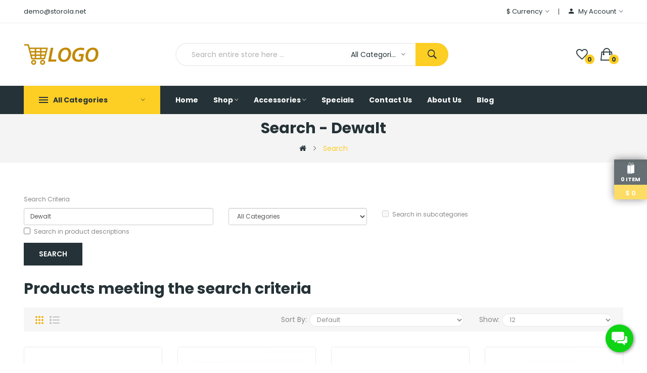

--- FILE ---
content_type: text/html; charset=utf-8
request_url: https://tools4.storola.net/index.php?route=product/search&search=Dewalt
body_size: 23155
content:
<!DOCTYPE html>
<!--[if IE]><![endif]-->
<!--[if IE 8 ]><html dir="ltr" lang="en" class="ie8"><![endif]-->
<!--[if IE 9 ]><html dir="ltr" lang="en" class="ie9"><![endif]-->
<!--[if (gt IE 9)|!(IE)]><!--><html dir="ltr" lang="en">
<!--<![endif]--><head><meta charset="UTF-8" /><meta name="viewport" content="width=device-width, initial-scale=1"><meta http-equiv="X-UA-Compatible" content="IE=edge"><title>Search - Dewalt</title><base href="https://tools4.storola.net/" /><link href="https://tools4.storola.net/catalog/view/javascript/xboost/tools_four/ae7478ea4d081f2f952bca82178f3b1f.css" rel="stylesheet" /> <script src="https://tools4.storola.net/catalog/view/javascript/xboost/tools_four/571027e9134b99156ac7107de02f2a22.js" defer></script>       <link href="https://storola-client-space.sgp1.cdn.digitaloceanspaces.com/resources/clients/storola-clients/tools4.storola.net/catalog/cart.png" rel="icon" />      
 <script >window.addEventListener('load', function() {
$(document).ready(function () {	
		var height_box_scroll = $('.scroll-fix').outerHeight(true);
	  $(window).scroll(function () {
		if ($(this).scrollTop() > 800) {
      if ($('.scroll-fix').hasClass('scroll-fixed') ) {
					return;
			}
			$('.scroll-fix').addClass("scroll-fixed").css('top',- height_box_scroll).animate( { top: 0 } );
			$('body').css('padding-top',height_box_scroll);
		} else {
      if (!$('.scroll-fix').hasClass('scroll-fixed')) {
					return;
			}
			$('.scroll-fix').removeClass("scroll-fixed").css('top','');
			$('body').css('padding-top',0);
		}
	  });
	});
});</script>  <script>window.addEventListener('load', function() {
$("#back-top").hide();
      $(function () {
        $(window).scroll(function () {
          if ($(this).scrollTop() > $('body').height()/3) {
            $('#back-top').fadeIn();
          } else {
            $('#back-top').fadeOut();
          }
        });
        $('#back-top').click(function () {
          $('body,html').animate({scrollTop: 0}, 800);
          return false;
        });
      });
});</script> <script >window.addEventListener('load', function() {
$(document).ready(function() {
		(function($){
			function injector(t, splitter, klass, after) {
				var a = t.text().split(splitter), inject = '';
				if (a.length) {
					$(a).each(function(i, item) {
						inject += '<span class="'+klass+(i+1)+'">'+item+'</span>'+after;
					});	
					t.empty().append(inject);
				}
			}
			
			var methods = {
				init : function() {

					return this.each(function() {
						injector($(this), '', 'char', '');
					});

				},

				words : function() {

					return this.each(function() {
						injector($(this), ' ', 'word', ' ');
					});

				},
				
				lines : function() {

					return this.each(function() {
						var r = "eefec303079ad17405c889e092e105b0";
						// Because it's hard to split a <br/> tag consistently across browsers,
						// (ahem IE ahem), we replaces all <br/> instances with an md5 hash 
						// (of the word "split").  If you're trying to use this plugin on that 
						// md5 hash string, it will fail because you're being ridiculous.
						injector($(this).children("br").replaceWith(r).end(), r, 'line', '');
					});

				}
			};

			$.fn.lettering = function( method ) {
				// Method calling logic
				if ( method && methods[method] ) {
					return methods[ method ].apply( this, [].slice.call( arguments, 1 ));
				} else if ( method === 'letters' || ! method ) {
					return methods.init.apply( this, [].slice.call( arguments, 0 ) ); // always pass an array
				}
				$.error( 'Method ' +  method + ' does not exist on jQuery.lettering' );
				return this;
			};

		})(jQuery);
		$(".block-title .title").lettering('words');
		$(".product-tabs-container-slider .tabs-categorys a span").lettering('words');
		
		
	 });
});</script> 
  <style>@media only screen and (max-width: 575px) {
            .st-cart-wrapper{
                display: none;
            }
        }</style><style>.swiper-lazy:not(.swiper-lazy-loaded) {
            visibility: hidden;
        }
            /* img[src=""],
            img:not([src]) {
            visibility: hidden;
            } */</style><style>.breadcrumbs {
            background: url("https://storola-client-space.sgp1.cdn.digitaloceanspaces.com/resources/clients/storola-clients/tools4.storola.net/catalog/ptblock/breadcrumb_default.jpg") center no-repeat !important;
        }</style><style>/* listing add to cart & order now button config css */
    .product-thumb .product-item .caption .product-button-cart-group{
        display: flex;
        flex-wrap: wrap;
        justify-content: center;
    }
    .product-thumb .product-item .caption .button-cart {
        order: 1;
        font-size: 1.4rem;;
        font-weight: 700;
        line-height: 38px;
        padding: 0 10px;
        border: 1px solid #FFFFFF;
        border-color: #FFFFFF;
        display: inline-block;
        vertical-align: top;
        background: #253237;
        color: #FFFFFF;
        border-radius: 5px;
        -webkit-border-radius:5px;
        text-transform: capitalize !important;
        width: 100%;
        margin-top: 5px;
        margin-bottom: 1px;
        margin-right: ;
        transition: all 0.2s ease;
    }

    .product-thumb .product-item .caption .button-cart span{
        text-transform: capitalize;
        font-size: 1.4rem;;
        font-weight: 700;
        color: #FFFFFF;
    }

    .product-thumb .product-item .caption .button-cart:hover {
        background: #FDCE23;
        color: #FFFFFF;
    }
    .product-thumb .product-item .caption .button-cart:hover span{
        color: #FFFFFF;
    }

    .product-thumb .product-item .caption .button-plugin-cart {
        order: 2;
        border: 1px solid #FFFFFF !important;
        background: #FDCE23 !important;
        color: #000000 !important;
    }
    .product-thumb .product-item .caption .button-plugin-cart span{
        color: #000000!important; 
    }

    .product-thumb .product-item .caption .button-plugin-cart:hover {
        background: #253237 !important;
        color: #FFFFFF!important;
    }
    .product-thumb .product-item .caption .button-plugin-cart:hover span{
        color: #FFFFFF !important;
    }

    .product-thumb .product-item .caption .button-cart:before{
        display: none;
    }
    .product-thumb .product-item .caption .button-cart span{
        display:block;
    }
    .product-thumb .product-item .caption{
        text-align: center;
        padding: 15px 8px 20px 8px;
    }
   .products-container:not(.list-module) .swiper-viewport .swiper-slide{
        padding: 0 .75rem;
   }
   .product-thumb .product-item .caption .rating{
        display:flex;
        justify-content: center;
   }

    @media only screen and (max-width: 575px){
        .product-thumb .product-item .caption .button-cart {
            font-size: ;
            padding:0 10px; !important;
        }
        .product-thumb .product-item .caption .button-cart span{
            font-size: ;
        }
        .row>.product-items {
            padding: 0 2px !important;
        }
        .related-slides .product-items, .like-product-slides .product-items{
            padding: 0 1.5rem !important;
        }
        .products-container .swiper-viewport .swiper-slide{
            padding: 0 .5rem;
        }
    }

    
    /* out of stock status as a badge in product body start */
    .stock-out-status-button{
        pointer-events: none;
    }
    .product-details-stock-out-status-button{
        pointer-events: none;
        background: #8b8b8b !important;
        border: none !important;
        color: #fff !important;
    }
    .product-thumb .product-item .caption .stock-out-status-button .button-cart{
        background: #8b8b8b !important;
        border: none !important;
        color: #fff !important;
    }
    .product-thumb .product-item .caption .stock-out-status-button .button-cart span{
        color: #fff !important;
    }
    /* out of stock status as a badge in product body end */

    /* Checkout Confirm Order Button */
    #confirm_order {
        background: #5ebd5e !important;
        border: 1px solid #5ebd5e !important;
        color: #F9F9F9 !important;
        border-bottom: 3px solid #5ebd5e !important;
        border-radius: 6px !important;
        height: unset !important;
        padding: 8px !important;
    }
    #confirm_order:hover {
        background:  !important;
        border:   !important;
        color:  !important;
        border-bottom:  !important;
    }
    /* Checkout Confirm Order Button */</style> <script>window.addEventListener('load', function() {
function startHeaderCouponCountdown(createdAt, expirationMinutes) {
    if (!createdAt || !expirationMinutes) return;

    var createdDate = new Date(createdAt).getTime();
    var countdownDate = createdDate + (expirationMinutes * 60 * 1000);

    var $timerWrapper = $("#header-success-coupon-timer");
    var $timerText = $("#header-success-coupon-countdown");

    // Show timer container
    $timerWrapper.removeClass("hidden");

    if (window.headerCouponTimer) {
        clearInterval(window.headerCouponTimer);
    }

    function updateTimer() {
        var now = Date.now();
        var distance = countdownDate - now;

        if (distance <= 0) {
            clearInterval(window.headerCouponTimer);
            $timerWrapper.addClass("hidden"); 
            removeExpiredCoupon(); 
            return;
        }

        var hours = Math.floor(distance / (1000 * 60 * 60));
        var minutes = Math.floor((distance / (1000 * 60)) % 60);
        var seconds = Math.floor((distance / 1000) % 60);

        $timerText.text(
            ("0" + hours).slice(-2) + ":" +
            ("0" + minutes).slice(-2) + ":" +
            ("0" + seconds).slice(-2)
        );
    }

    updateTimer(); // run immediately
    window.headerCouponTimer = setInterval(updateTimer, 1000);
}
});</script> </head><body class="product-search"><div class="wrapper"><div id="back-top"><i class="ion-chevron-up"></i></div><div class="st-cart-wrapper"><div class="st-cartitem-wrap">
<svg version="1.1" x="0px" y="0px" width="16px" height="24px" viewBox="0 0 100 160.13">
<g><polygon points="11.052,154.666 21.987,143.115 35.409,154.666  "></polygon><path d="M83.055,36.599c-0.323-7.997-1.229-15.362-2.72-19.555c-2.273-6.396-5.49-7.737-7.789-7.737   c-6.796,0-13.674,11.599-16.489,25.689l-3.371-0.2l-0.19-0.012l-5.509,1.333c-0.058-9.911-1.01-17.577-2.849-22.747   c-2.273-6.394-5.49-7.737-7.788-7.737c-8.618,0-17.367,18.625-17.788,37.361l-13.79,3.336l0.18,1.731h-0.18v106.605l17.466-17.762   l18.592,17.762V48.06H9.886l42.845-10.764l2.862,0.171c-0.47,2.892-0.74,5.865-0.822,8.843l-8.954,1.75v106.605l48.777-10.655   V38.532l0.073-1.244L83.055,36.599z M36.35,8.124c2.709,0,4.453,3.307,5.441,6.081c1.779,5.01,2.69,12.589,2.711,22.513   l-23.429,5.667C21.663,23.304,30.499,8.124,36.35,8.124z M72.546,11.798c2.709,0,4.454,3.308,5.44,6.081   c1.396,3.926,2.252,10.927,2.571,18.572l-22.035-1.308C61.289,21.508,67.87,11.798,72.546,11.798z M58.062,37.612l22.581,1.34   c0.019,0.762,0.028,1.528,0.039,2.297l-23.404,4.571C57.375,42.986,57.637,40.234,58.062,37.612z M83.165,40.766   c-0.007-0.557-0.01-1.112-0.021-1.665l6.549,0.39L83.165,40.766z"></path></g>
</svg><p class="text-center">
<span id="st-cartitem-count"></span></p></div><div class="st-total" class="text-center" style="">
<span> $</span>
<span id="st-cart-total"></span></div></div><div id="header" >
<nav id="top" ><div class="container"><div class="box-inner"><ul class="box-top box-top-left pull-left"><li class="header-email"><p><span><a href="/cdn-cgi/l/email-protection" class="__cf_email__" data-cfemail="0e6a6b63614e7d7a617c61626f20606b7a">[email&#160;protected]</a></span></p></li></ul><ul class="box-top box-top-right pull-right"><li class="currency"><form action="https://tools4.storola.net/index.php?route=common/currency/currency" method="post" enctype="multipart/form-data" id="form-currency" class="header-dropdown"><div class="btn-group">
<button class="btn btn-link dropdown-toggle" data-toggle="dropdown">                               <span>$</span>        <span class="hidden-xs">Currency</span>&nbsp;<i class="icon-right ion-ios-arrow-down"></i></button><ul class="dropdown-menu"><li>
<button class="currency-select btn btn-link btn-block" type="button" name="EUR">€ Euro</button></li><li>
<button class="currency-select btn btn-link btn-block" type="button" name="GBP">£ Pound Sterling</button></li><li>
<button class="currency-select btn btn-link btn-block" type="button" name="USD">$ US Dollar</button></li></ul></div>
<input type="hidden" name="code" value="" />
<input type="hidden" name="redirect" value="https://tools4.storola.net/index.php?route=product/search&amp;search=Dewalt" /></form></li><li id="top-links" class="nav header-dropdown"><ul class="list-inline"><li class="dropdown"><a href="https://tools4.storola.net/index.php?route=account/account" title="My Account" class="dropdown-toggle" data-toggle="dropdown"><i class="ion-android-person icons"></i> <span class="hidden-xs">My Account</span> <i class="icon-right ion-ios-arrow-down"></i></a><ul class="dropdown-menu dropdown-menu-right pt-account"><div class="logged-in-menus account-menus"><li><a href="https://tools4.storola.net/index.php?route=account/account">My Account</a></li><li><a href="https://tools4.storola.net/account-order">Order History</a></li><li><a href="https://tools4.storola.net/index.php?route=account/transaction">Transactions</a></li><li><a href="https://tools4.storola.net/index.php?route=account/download">Downloads</a></li><li><a id="pt-logout-link" href="https://tools4.storola.net/index.php?route=account/logout">Logout</a></li></div><div class="logged-out-menus account-menus"><li><a id="pt-register-link" href="https://tools4.storola.net/index.php?route=account/register">Register</a></li><li><a id="pt-login-link" href="https://tools4.storola.net/account-login">Login</a></li></div></ul></li></ul></li></ul></div></div>
</nav>
<header class="scroll-fix "><div class="header-middle"><div class="container"><div class="box-inner"><div class="box-inner-inner"><div class="col-logo"><style>#pt-menu-6303 .pt-menu-bar {
        background: #FFFFFF;
        color: #253237;
		padding: 0px 0px 0px 0px;
    }
    #pt-menu-6303.pt-menu-bar {
        background: #FFFFFF;
        color: #253237;
    }
    #pt-menu-6303 .ul-top-items .li-top-item .a-top-link {
		background: #FFFFFF;
		padding: 5px 0px 5px 0px;
		color: #253237;
        font-size: 1.5rem;
        text-transform: uppercase;
        font-weight: 600;
    }
    #pt-menu-6303 .ul-top-items .li-top-item:hover .a-top-link,#pt-menu-6303 .ul-top-items .li-top-item:hover .a-top-link i, #pt-menu-6303 .ul-top-items .li-top-item.active .a-top-link{
        color: #F2AD0F;
        font-weight: 600;
		background: #FFFFFF;
    }
	#pt-menu-6303 .ul-top-items .li-top-item > a > span:after {background: #F2AD0F;}
    #pt-menu-6303 .mega-menu-container {
        
        background: #FFFFFF;
        padding: 0px 0px 0px 0px;
    }
	#pt-menu-6303 .mega-menu-container .a-mega-second-link {
		color: #FFFFFF;
		font-size: 1.4rem;
		text-transform: none;
		font-weight: 300;
	}
	#pt-menu-6303 .mega-menu-container .a-mega-second-link:hover {
		color: #FFFFFF;
		font-weight: 300;
	}
	#pt-menu-6303 .mega-menu-container .a-mega-third-link {
		color: #FFFFFF;
		font-size: 1.4rem;
		text-transform: none;
		font-weight: 300;
	}
	#pt-menu-6303 .mega-menu-container .a-mega-third-link:hover {
		color: #FFFFFF;
		font-weight: 300;
	}
    #pt-menu-6303 .ul-second-items .li-second-items {
        background: #FFFFFF;
        color: #253237;
    }
    #pt-menu-6303 .ul-second-items .li-second-items:hover, #pt-menu-6303 .ul-second-items .li-second-items.active {
        background: #FFFFFF;
        color: #F2AD0F;
    }
    #pt-menu-6303 .ul-second-items .li-second-items .a-second-link {
        color: #253237;
        font-size: 1.6rem;
        text-transform: capitalize;
        font-weight: 600;
    }
    #pt-menu-6303 .ul-second-items .li-second-items .a-second-link:hover,#pt-menu-6303 .ul-second-items .li-second-items:hover .a-second-link, #pt-menu-6303 .ul-second-items .li-second-items.active .a-second-link {
        color: #F2AD0F;
        font-weight: 600;
    }
    #pt-menu-6303 .ul-third-items .li-third-items {
        background: #FFFFFF;
    }
    #pt-menu-6303 .ul-third-items .li-third-items:hover, #pt-menu-6303 .ul-third-items .li-third-items.active {
        background: #FFFFFF;
    }
    #pt-menu-6303 .ul-third-items .li-third-items .a-third-link {
        color: #888888;
        font-size: 1.4rem;
        text-transform: capitalize;
        font-weight: 400;
    }
    #pt-menu-6303 .ul-third-items .li-third-items .a-third-link:hover, #pt-menu-6303 .ul-third-items .li-third-items.active .a-third-link {
        color: #F2AD0F;
        font-weight: 400;
    }</style><div class="pt-menu mobile-menu hidden-lg  " id="pt-menu-6303">
<input type="hidden" id="menu-effect-6303" class="menu-effect" value="none" /><div class="pt-menu-bar">
<i class="ion-android-menu" aria-hidden="true"></i>
<i class="ion-android-close" aria-hidden="true"></i></div><ul class="ul-top-items"><li class="menu-mobile-title"><h3>Menu</h3></li><li class="li-top-item ">
<a class="a-top-link a-item" href="https://tools4.storola.net/">
<span>Home</span>
</a></li><li class="li-top-item ">
<a class="a-top-link a-item" href="https://tools4.storola.net/shop-tools">
<span>Shop</span>
</a>
<span class="top-click-show a-click-show">
<i class="ion-ios-arrow-down" aria-hidden="true"></i>
<i class="ion-ios-arrow-up" aria-hidden="true"></i>
</span><div class="sub-menu-container"><ul class="ul-second-items"><li class="li-second-items">
<a href="https://tools4.storola.net/shop-tools/concrete-tools" class="a-second-link a-item">
<span class="a-second-title">Concrete Tools</span>
</a>
<span class="second-click-show a-click-show">
<i class="ion-ios-arrow-down" aria-hidden="true"></i>
<i class="ion-ios-arrow-up" aria-hidden="true"></i>
</span><div class="flyout-third-items"><ul class="ul-third-items"><li class="li-third-items">
<a href="https://tools4.storola.net/index.php?route=product/category&amp;path=221_274_275" class="a-third-link"><span class="a-third-title">Circular Saws</span></a></li><li class="li-third-items">
<a href="https://tools4.storola.net/index.php?route=product/category&amp;path=221_274_277" class="a-third-link"><span class="a-third-title">Jigsaws</span></a></li><li class="li-third-items">
<a href="https://tools4.storola.net/index.php?route=product/category&amp;path=221_274_276" class="a-third-link"><span class="a-third-title">Mitre Saws</span></a></li><li class="li-third-items">
<a href="https://tools4.storola.net/index.php?route=product/category&amp;path=221_274_278" class="a-third-link"><span class="a-third-title">Reciprocating Saws</span></a></li><li class="li-third-items">
<a href="https://tools4.storola.net/index.php?route=product/category&amp;path=221_274_279" class="a-third-link"><span class="a-third-title">Table Saws</span></a></li></ul></div></li><li class="li-second-items">
<a href="https://tools4.storola.net/shop-tools/drills" class="a-second-link a-item">
<span class="a-second-title">Drills</span>
</a>
<span class="second-click-show a-click-show">
<i class="ion-ios-arrow-down" aria-hidden="true"></i>
<i class="ion-ios-arrow-up" aria-hidden="true"></i>
</span><div class="flyout-third-items"><ul class="ul-third-items"><li class="li-third-items">
<a href="https://tools4.storola.net/index.php?route=product/category&amp;path=221_222_229" class="a-third-link"><span class="a-third-title">Ceramic</span></a></li><li class="li-third-items">
<a href="https://tools4.storola.net/index.php?route=product/category&amp;path=221_222_226" class="a-third-link"><span class="a-third-title">Dishwasher-Safe</span></a></li><li class="li-third-items">
<a href="https://tools4.storola.net/index.php?route=product/category&amp;path=221_222_227" class="a-third-link"><span class="a-third-title">Gas Stovetop Compatible</span></a></li><li class="li-third-items">
<a href="https://tools4.storola.net/index.php?route=product/category&amp;path=221_222_228" class="a-third-link"><span class="a-third-title">Induction Stovetop Compatible</span></a></li><li class="li-third-items">
<a href="https://tools4.storola.net/index.php?route=product/category&amp;path=221_222_230" class="a-third-link"><span class="a-third-title">Mirror Satin</span></a></li></ul></div></li><li class="li-second-items">
<a href="https://tools4.storola.net/shop-tools/sanders" class="a-second-link a-item">
<span class="a-second-title">Sanders</span>
</a>
<span class="second-click-show a-click-show">
<i class="ion-ios-arrow-down" aria-hidden="true"></i>
<i class="ion-ios-arrow-up" aria-hidden="true"></i>
</span><div class="flyout-third-items"><ul class="ul-third-items"><li class="li-third-items">
<a href="https://tools4.storola.net/index.php?route=product/category&amp;path=221_225_242" class="a-third-link"><span class="a-third-title">Aura Stainless</span></a></li><li class="li-third-items">
<a href="https://tools4.storola.net/index.php?route=product/category&amp;path=221_225_241" class="a-third-link"><span class="a-third-title">Cuisinart</span></a></li><li class="li-third-items">
<a href="https://tools4.storola.net/index.php?route=product/category&amp;path=221_225_244" class="a-third-link"><span class="a-third-title">Homeinart</span></a></li><li class="li-third-items">
<a href="https://tools4.storola.net/index.php?route=product/category&amp;path=221_225_245" class="a-third-link"><span class="a-third-title">Kettle Stainless</span></a></li><li class="li-third-items">
<a href="https://tools4.storola.net/index.php?route=product/category&amp;path=221_225_243" class="a-third-link"><span class="a-third-title">Steel Stovetop</span></a></li></ul></div></li><li class="li-second-items">
<a href="https://tools4.storola.net/shop-tools/saws" class="a-second-link a-item">
<span class="a-second-title">Saws</span>
</a>
<span class="second-click-show a-click-show">
<i class="ion-ios-arrow-down" aria-hidden="true"></i>
<i class="ion-ios-arrow-up" aria-hidden="true"></i>
</span><div class="flyout-third-items"><ul class="ul-third-items"><li class="li-third-items">
<a href="https://tools4.storola.net/index.php?route=product/category&amp;path=221_223_237" class="a-third-link"><span class="a-third-title">Hard Anodized</span></a></li><li class="li-third-items">
<a href="https://tools4.storola.net/index.php?route=product/category&amp;path=221_223_238" class="a-third-link"><span class="a-third-title">Scratch Resistant</span></a></li><li class="li-third-items">
<a href="https://tools4.storola.net/index.php?route=product/category&amp;path=221_223_240" class="a-third-link"><span class="a-third-title">Thermo-Spot</span></a></li><li class="li-third-items">
<a href="https://tools4.storola.net/index.php?route=product/category&amp;path=221_223_239" class="a-third-link"><span class="a-third-title">Titanium Nonstick </span></a></li><li class="li-third-items">
<a href="https://tools4.storola.net/index.php?route=product/category&amp;path=221_223_236" class="a-third-link"><span class="a-third-title">Ultimate</span></a></li></ul></div></li></ul></div></li><li class="li-top-item ">
<a class="a-top-link a-item" href="https://tools4.storola.net/measuring-tools">
<span>Measuring Tools</span>
</a></li><li class="li-top-item ">
<a class="a-top-link a-item" href="https://tools4.storola.net/grinders">
<span>Grinders</span>
</a>
<span class="top-click-show a-click-show">
<i class="ion-ios-arrow-down" aria-hidden="true"></i>
<i class="ion-ios-arrow-up" aria-hidden="true"></i>
</span><div class="sub-menu-container"><ul class="ul-second-items"><li class="li-second-items">
<a href="https://tools4.storola.net/grinders/2-stroke" class="a-second-link a-item">
<span class="a-second-title">2-Stroke</span>
</a></li><li class="li-second-items">
<a href="https://tools4.storola.net/grinders/4-stroke" class="a-second-link a-item">
<span class="a-second-title">4-Stroke</span>
</a></li><li class="li-second-items">
<a href="https://tools4.storola.net/grinders/diesel" class="a-second-link a-item">
<span class="a-second-title">Diesel</span>
</a></li><li class="li-second-items">
<a href="https://tools4.storola.net/grinders/gasoline" class="a-second-link a-item">
<span class="a-second-title">Gasoline</span>
</a></li></ul></div></li><li class="li-top-item ">
<a class="a-top-link a-item" href="https://tools4.storola.net/accessories">
<span>Accessories</span>
</a>
<span class="top-click-show a-click-show">
<i class="ion-ios-arrow-down" aria-hidden="true"></i>
<i class="ion-ios-arrow-up" aria-hidden="true"></i>
</span><div class="sub-menu-container"><ul class="ul-second-items"><li class="li-second-items">
<a href="https://tools4.storola.net/accessories/auto-body-parts" class="a-second-link a-item">
<span class="a-second-title">Auto Body Parts</span>
</a>
<span class="second-click-show a-click-show">
<i class="ion-ios-arrow-down" aria-hidden="true"></i>
<i class="ion-ios-arrow-up" aria-hidden="true"></i>
</span><div class="flyout-third-items"><ul class="ul-third-items"><li class="li-third-items">
<a href="https://tools4.storola.net/index.php?route=product/category&amp;path=25_29_83" class="a-third-link"><span class="a-third-title">Mice 1</span></a></li><li class="li-third-items">
<a href="https://tools4.storola.net/index.php?route=product/category&amp;path=25_29_84" class="a-third-link"><span class="a-third-title">Mice 2</span></a></li><li class="li-third-items">
<a href="https://tools4.storola.net/index.php?route=product/category&amp;path=25_29_81" class="a-third-link"><span class="a-third-title">Trackballs 1</span></a></li><li class="li-third-items">
<a href="https://tools4.storola.net/index.php?route=product/category&amp;path=25_29_82" class="a-third-link"><span class="a-third-title">Trackballs 2</span></a></li></ul></div></li><li class="li-second-items">
<a href="https://tools4.storola.net/accessories/brakes-steering" class="a-second-link a-item">
<span class="a-second-title">Brakes &amp; Steering</span>
</a>
<span class="second-click-show a-click-show">
<i class="ion-ios-arrow-down" aria-hidden="true"></i>
<i class="ion-ios-arrow-up" aria-hidden="true"></i>
</span><div class="flyout-third-items"><ul class="ul-third-items"><li class="li-third-items">
<a href="https://tools4.storola.net/index.php?route=product/category&amp;path=25_31_85" class="a-third-link"><span class="a-third-title">Scanners 1</span></a></li><li class="li-third-items">
<a href="https://tools4.storola.net/index.php?route=product/category&amp;path=25_31_86" class="a-third-link"><span class="a-third-title">Scanners 2</span></a></li><li class="li-third-items">
<a href="https://tools4.storola.net/index.php?route=product/category&amp;path=25_31_87" class="a-third-link"><span class="a-third-title">Scanners 3</span></a></li><li class="li-third-items">
<a href="https://tools4.storola.net/index.php?route=product/category&amp;path=25_31_88" class="a-third-link"><span class="a-third-title">Scanners 4</span></a></li></ul></div></li></ul></div></li><li class="li-top-item ">
<a class="a-top-link a-item" href="https://tools4.storola.net/product-special">
<span>Specials</span>
</a></li><li class="li-top-item ">
<a class="a-top-link a-item" href="https://tools4.storola.net/information-contact">
<span>Contact Us</span>
</a></li><li class="li-top-item ">
<a class="a-top-link a-item" href="https://tools4.storola.net/about_us">
<span>About Us</span>
</a></li><li class="li-top-item ">
<a class="a-top-link a-item" href="https://tools4.storola.net/blog">
<span>Blog</span>
</a></li></ul></div><div id="logo">
<a href="https://tools4.storola.net/"><img src="https://storola-client-space.sgp1.cdn.digitaloceanspaces.com/resources/clients/storola-clients/tools4.storola.net/catalog/logo/Store_logo_yellow.png" title="" alt="" class="img-responsive" style=" "/></a></div></div><div class="col-cart"><div class="inner">
<a href="https://tools4.storola.net/index.php?route=account/wishlist" id="wishlist-total" ><span><span class="text-wishlist">Wish List</span> <span class="txt-count">0</span></span></a><style>#coupon-countdown {
	font-size: 24px;
	font-weight: bold;
	color: #d9534f;
	font-family: monospace;
	letter-spacing: 2px;
}

.timer-display {
	padding: 10px;
	text-align: center;
	background-color: #f5f5f5;
	border-radius: 4px;
	margin: 10px 0;
}

.timer-header {
	font-size: 14px;
	font-weight: 600;
	color: #333;
	margin-bottom: 5px;
}

.coupon-timer {
	padding: 15px;
	border-bottom: 1px solid #e0e0e0;
}

/* qty update css  */
.cart-qty-container {
    display: inline-block;
    font-family: Arial, sans-serif;
}

.cart-qty-container .qty-label {
    display: block;
    font-size: 13px;
    color: #333;
    margin-bottom: 6px;
}

.cart-qty-container .qty-control {
    display: flex;
    align-items: center;
    border: 1px solid #9c9c9c;
    width: 120px;
    height: 30px;
    background: #fff;
}

.cart-qty-container .qty-btn {
    width: 32px;
    height: 100%;
    border: none;
    /* background: #fff; */
    /* color: black; */
    font-size: 24px;
    cursor: pointer;
	display: flex;
    justify-content: center;
    align-items: center;
}
.cart-qty-container .qty-btn:hover {
	background: var(--link-hover-color);
}

.cart-qty-container .qty-input {
    width: 56px;
    height: 100%;
    border: none;
    text-align: center;
    font-size: 14px;
    font-weight: 500;
    outline: none;
    background: #fff;
}
/* qty update css  */</style><div id="cart" class="btn-group btn-block cart-dropdown">
<button type="button" data-toggle="dropdown" data-loading-text="Loading..." class="btn btn-inverse btn-block btn-lg dropdown-toggle">
<span id="cart-total"><span class="txt-count">0</span><span class="text-item"> My Cart </span><span class="text-cart">$0.00</span></span>
</button><ul class="dropdown-menu pull-right"><li class="empty-cart-wrapper">
<span class="cart-dropdown-menu-close">
<i class="ion-android-close"></i>
</span>
<img src="catalog/view/theme/default/image/empty_cart.png" alt="Your shopping cart is empty!"/><p class="text-center">Your shopping cart is empty!</p></li></ul></div> <script data-cfasync="false" src="/cdn-cgi/scripts/5c5dd728/cloudflare-static/email-decode.min.js"></script><script no-defer>var IS_CHECKOUT_ROUTE = true;

function updateCartQuantity(cart_id, operation, current_qty) {

let new_qty = current_qty;

if (operation === 'plus') {
	new_qty++;
} else if (operation === 'minus') {
	new_qty--;
}

if (new_qty < 1) return;

$.ajax({
	url: 'index.php?route=checkout/cart/updateQuantity',
	type: 'post',
	dataType: 'json',
	data: {
		cart_id: cart_id,
		quantity: new_qty
	},
	beforeSend: function () {
		$('#cart > button').button('loading');
	},
	complete: function () {
		$('#cart > button').button('reset');
	},
	success: function (json) {
		if (json.success) {
			setTimeout(function () {
					$('#cart > button').html('<span id="cart-total">' + json.total + '</span>');
					if (IS_CHECKOUT_ROUTE === true) {
						shakeAndUpdate();
					} else {
						validateCheckoutRefresh();
						showFreeShippingBannerCalculations();
					}
					
			}, 100);
			$('#cart > ul').load('index.php?route=common/cart/info ul li');
		}
	},
	error: function (xhr) {
		console.log(xhr.responseText);
	}
});
}</script> </div></div></div><div class="col-search"><div id="search-by-category"><div class="dropdown-toggle search-button" data-toggle="dropdown"></div><div class="dropdown-menu search-content" ><div class="search-container"><div class="categories-container"><div class="hover-cate"><div class="text-selected"><div class="cate-selected" data-value="0"><span>All Categories</span><i class="ion-ios-arrow-down"></i></div></div><ul class="cate-items"><li class="item-cate" data-value="0">All Categories</li><li data-value="293" class="item-cate">Bathroom</li><li data-value="59" class="item-cate f1">Bathroom furniture sets</li><li data-value="78" class="item-cate f2">Adapters, Cables &amp; Chargers</li><li data-value="76" class="item-cate f2">iPhone</li><li data-value="77" class="item-cate f2">Prepaid Phones</li><li data-value="75" class="item-cate f2">Unlocked Phones</li><li data-value="57" class="item-cate f1">Bathroom cabinets</li><li data-value="74" class="item-cate f2">E-Readers</li><li data-value="73" class="item-cate f2">iPad</li><li data-value="72" class="item-cate f2">iPad &amp; Tablet Accessories</li><li data-value="71" class="item-cate f2">Kids Tablets</li><li data-value="374" class="item-cate">Cordless Tools</li><li data-value="247" class="item-cate">Grinders</li><li data-value="365" class="item-cate f1">2-Stroke</li><li data-value="366" class="item-cate f1">4-Stroke</li><li data-value="364" class="item-cate f1">Diesel</li><li data-value="359" class="item-cate f1">Gasoline</li><li data-value="299" class="item-cate">Hand Tools</li><li data-value="354" class="item-cate f1">Brake Tools</li><li data-value="355" class="item-cate f1">Driveshafts</li><li data-value="356" class="item-cate f1">Emergency Brake</li><li data-value="357" class="item-cate f1">Spools</li><li data-value="246" class="item-cate">Measuring Tools</li><li data-value="69" class="item-cate">Perfomance Filters</li><li data-value="295" class="item-cate">Power Tools</li><li data-value="373" class="item-cate f1">Body B-Pillar Seal</li><li data-value="371" class="item-cate f1">Body Lift Kit</li><li data-value="370" class="item-cate f1">Body Mount</li><li data-value="372" class="item-cate f1">Body Mount Plate</li><li data-value="297" class="item-cate">Screw Fasteners</li><li data-value="325" class="item-cate">Shop electronics</li><li data-value="341" class="item-cate f1">Cell Phones</li><li data-value="342" class="item-cate f2">Cellphone Accessories</li><li data-value="343" class="item-cate f2">Mobile Hotspots &amp; Plans</li><li data-value="344" class="item-cate f2">Phones With Plans</li><li data-value="345" class="item-cate f2">Prepaid Plans</li><li data-value="331" class="item-cate f1">GPS &amp; Navigation</li><li data-value="332" class="item-cate f2">Accessories</li><li data-value="333" class="item-cate f2">Auto GPS Units</li><li data-value="334" class="item-cate f2">Fitness GPS Units</li><li data-value="335" class="item-cate f2">Handheld GPS Units</li><li data-value="326" class="item-cate f1">Home Audio &amp; Theater</li><li data-value="328" class="item-cate f2">Home Theater</li><li data-value="327" class="item-cate f2">Sports</li><li data-value="329" class="item-cate f2">Stereo Receivers and Amplifiers</li><li data-value="330" class="item-cate f2">Surround Sound Speakers Systems</li><li data-value="336" class="item-cate f1">Smart Home</li><li data-value="337" class="item-cate f2">Smart Appliances</li><li data-value="338" class="item-cate f2">Smart Display</li><li data-value="339" class="item-cate f2">Smart Energy and Lighting</li><li data-value="340" class="item-cate f2">Smart Health and Fitness</li><li data-value="164" class="item-cate">Shop Furniture</li><li data-value="194" class="item-cate f1">Home Decor</li><li data-value="195" class="item-cate f2">Chairs &amp; Sofas</li><li data-value="199" class="item-cate f2">Chest</li><li data-value="198" class="item-cate f2">Loungers</li><li data-value="197" class="item-cate f2">Sets</li><li data-value="196" class="item-cate f2">Tables</li><li data-value="180" class="item-cate f1">Houseware</li><li data-value="182" class="item-cate f2">Dining Chairs</li><li data-value="181" class="item-cate f2">Dining Tables</li><li data-value="184" class="item-cate f2">Gramophone</li><li data-value="183" class="item-cate f2">Sideboards</li><li data-value="185" class="item-cate f2">Tableware</li><li data-value="173" class="item-cate f1">Outdoor</li><li data-value="174" class="item-cate f2">Bed</li><li data-value="175" class="item-cate f2">Daybed</li><li data-value="176" class="item-cate f2">Futon</li><li data-value="177" class="item-cate f2">Hammock</li><li data-value="178" class="item-cate f2">Headboard</li><li data-value="33" class="item-cate f1">Bed Room</li><li data-value="93" class="item-cate f2">Banquet camera</li><li data-value="91" class="item-cate f2">Bathroom storage</li><li data-value="90" class="item-cate f2">Bathroom Vanities</li><li data-value="89" class="item-cate f2">Hyllis</li><li data-value="92" class="item-cate f2">Sinks</li><li data-value="221" class="item-cate">Shop Tools</li><li data-value="274" class="item-cate f1">Concrete Tools</li><li data-value="275" class="item-cate f2">Circular Saws</li><li data-value="277" class="item-cate f2">Jigsaws</li><li data-value="276" class="item-cate f2">Mitre Saws</li><li data-value="278" class="item-cate f2">Reciprocating Saws</li><li data-value="279" class="item-cate f2">Table Saws</li><li data-value="222" class="item-cate f1">Drills</li><li data-value="229" class="item-cate f2">Ceramic</li><li data-value="226" class="item-cate f2">Dishwasher-Safe</li><li data-value="227" class="item-cate f2">Gas Stovetop Compatible</li><li data-value="228" class="item-cate f2">Induction Stovetop Compatible</li><li data-value="230" class="item-cate f2">Mirror Satin</li><li data-value="225" class="item-cate f1">Sanders</li><li data-value="242" class="item-cate f2">Aura Stainless</li><li data-value="241" class="item-cate f2">Cuisinart</li><li data-value="244" class="item-cate f2">Homeinart</li><li data-value="245" class="item-cate f2">Kettle Stainless</li><li data-value="243" class="item-cate f2">Steel Stovetop</li><li data-value="223" class="item-cate f1">Saws</li><li data-value="237" class="item-cate f2">Hard Anodized</li><li data-value="238" class="item-cate f2">Scratch Resistant</li><li data-value="240" class="item-cate f2">Thermo-Spot</li><li data-value="239" class="item-cate f2">Titanium Nonstick</li><li data-value="236" class="item-cate f2">Ultimate</li><li data-value="298" class="item-cate">Stools</li><li data-value="296" class="item-cate">Tables</li><li data-value="262" class="item-cate">Tool Storage</li><li data-value="292" class="item-cate">Wheels &amp; Tires</li><li data-value="353" class="item-cate f1">Seals &amp; Hubs</li><li data-value="210" class="item-cate f2">Quad Core</li><li data-value="208" class="item-cate f2">Single Core</li><li data-value="63" class="item-cate f2">Top Picks for Monitors</li><li data-value="26" class="item-cate f2">LED Monitors</li><li data-value="301" class="item-cate f1">Wheel Bearings</li><li data-value="209" class="item-cate f2">Dual Core</li><li data-value="62" class="item-cate f2">Gaming Monitors</li><li data-value="96" class="item-cate f2">GPS Monitors</li><li data-value="61" class="item-cate f2">IPS Monitors</li><li data-value="27" class="item-cate f2">LCD Monitors</li><li data-value="224" class="item-cate f1">Wheel Rim Screws</li><li data-value="234" class="item-cate f2">Aluminum Nonstick</li><li data-value="231" class="item-cate f2">Calphalon</li><li data-value="232" class="item-cate f2">Contemporary</li><li data-value="233" class="item-cate f2">Hard-Anodized</li><li data-value="235" class="item-cate f2">Sauce Pan</li><li data-value="300" class="item-cate f1">Wheel Simulators</li><li data-value="302" class="item-cate f2">Apple laptops</li><li data-value="205" class="item-cate f2">Backlit</li><li data-value="65" class="item-cate f2">Chromebooks</li><li data-value="207" class="item-cate f2">Eluktronics</li><li data-value="206" class="item-cate f2">EXcaliberPC</li><li data-value="30" class="item-cate">Turbo Systems</li><li data-value="367" class="item-cate f1">Turbo Blanket</li><li data-value="358" class="item-cate f1">Turbo Kits</li><li data-value="368" class="item-cate f1">Turbo Wrap</li><li data-value="369" class="item-cate f1">Turbocharger</li><li data-value="18" class="item-cate">Shop Organic</li><li data-value="220" class="item-cate f1">Canned Goods</li><li data-value="349" class="item-cate f2">Generic</li><li data-value="350" class="item-cate f2">Gvasalia</li><li data-value="348" class="item-cate f2">Hypebeast</li><li data-value="346" class="item-cate f2">Luxury</li><li data-value="347" class="item-cate f2">Seasonal</li><li data-value="351" class="item-cate f1">Dry Fruits &amp; Snacks</li><li data-value="319" class="item-cate f2">Arugula</li><li data-value="311" class="item-cate f2">Beets</li><li data-value="305" class="item-cate f2">Cucumber</li><li data-value="306" class="item-cate f2">Eggplant</li><li data-value="46" class="item-cate f1">Fresh Fruits</li><li data-value="95" class="item-cate f2">Avocado</li><li data-value="309" class="item-cate f2">Banana</li><li data-value="310" class="item-cate f2">Blueberries</li><li data-value="303" class="item-cate f2">Coconut*</li><li data-value="304" class="item-cate f2">Coffee</li><li data-value="20" class="item-cate f1">Fresh Vegetables</li><li data-value="312" class="item-cate f2">Cabbage</li><li data-value="313" class="item-cate f2">Carrots</li><li data-value="314" class="item-cate f2">Kale</li><li data-value="316" class="item-cate f2">Potatoes</li><li data-value="317" class="item-cate f2">Spinach</li><li data-value="25" class="item-cate">Accessories</li><li data-value="29" class="item-cate f1">Auto Body Parts</li><li data-value="83" class="item-cate f2">Mice 1</li><li data-value="84" class="item-cate f2">Mice 2</li><li data-value="81" class="item-cate f2">Trackballs 1</li><li data-value="82" class="item-cate f2">Trackballs 2</li><li data-value="31" class="item-cate f1">Brakes &amp; Steering</li><li data-value="85" class="item-cate f2">Scanners 1</li><li data-value="86" class="item-cate f2">Scanners 2</li><li data-value="87" class="item-cate f2">Scanners 3</li><li data-value="88" class="item-cate f2">Scanners 4</li><li data-value="24" class="item-cate">Air Compressor</li><li data-value="360" class="item-cate f1">Bulbs</li><li data-value="363" class="item-cate f1">Headlights</li><li data-value="362" class="item-cate f1">Light Bars</li><li data-value="361" class="item-cate f1">Light Kits</li></ul></div></div>
<input type="text" name="search" id="text-search" value="" placeholder="Search entire store here ..." class=""  /><div id="sp-btn-search" class="">
<button type="button" id="btn-search-category" class="btn btn-default btn-lg">
<span class="hidden-xs">Search</span>
</button></div><div class="search-ajax"><div class="ajax-loader-container" style="display: none;">
<img src="https://storola-client-space.sgp1.cdn.digitaloceanspaces.com/resources/clients/storola-clients/tools4.storola.net/catalog/ajax-loader.gif" alt="search-ajax" class="ajax-load-img" width="30" height="30" /></div><div class="ajax-result-container"></div></div>
<input type="hidden" id="ajax-search-enable" value="1" /></div></div></div> <script >window.addEventListener('load', function() {
$(document).ready(function () {
        var flag = false;
        var ajax_search_enable = $('#ajax-search-enable').val();

        var current_cate_value = $('ul.cate-items li.selected').data('value');
        var current_cate_text = $('ul.cate-items li.selected').html();

        $('.cate-selected').attr('data-value', current_cate_value);
        $('.cate-selected span').html(current_cate_text);

        $('.hover-cate .text-selected').click(function () {
            $( ".cate-items" ).toggle("slow");
        });

        $('.ajax-result-container').hover(
            function() {
                flag = true;
            },
            function() {
                flag = false;
            }
        );

        $('.hover-cate').hover(
            function() {
                flag = true;
            },
            function() {
                flag = false;
            }
        );

        $('#search-by-category').focusout(function() {
            if(flag == true) {
                $('.ajax-result-container').show();
            } else {
                $('.ajax-result-container').hide();
            }
        });

        $('#search-by-category').focusin(function() {
            $('.ajax-result-container').show();
        });

        $('#btn-search-category').click(function () {
            var url = 'https://tools4.storola.net/index.php?route=product/search';
            var text_search = $('#text-search').val();
            if(text_search) {
                url += '&search=' + encodeURIComponent(text_search);
            }

            var category_search = $('.cate-selected').attr("data-value");
            if(category_search) {
                url += '&category_id=' + encodeURIComponent(category_search);
            }

            location = url;
        });

        if(ajax_search_enable == '1') {
            $('#text-search').keyup(function(e) {
                var text_search = $(this).val();
                var cate_search = $('.cate-selected').attr("data-value");
                if(text_search != null && text_search != '') {
                    ajaxSearch(text_search, cate_search);
                } else {
                    $('.ajax-result-container').html('');
                    $('.ajax-loader-container').hide();
                }
            });

            $('ul.cate-items li.item-cate').click(function() {
                var cate_search = $(this).data('value');
                var text_search = $('#text-search').val();
                $('.cate-selected').attr('data-value', cate_search);
                $('.cate-selected span').html($(this).html());
                if(text_search != null && text_search != '') {
                    ajaxSearch(text_search, cate_search);
                } else {
                    $('.ajax-result-container').html('');
                    $('.ajax-loader-container').hide();
                }
                $( ".cate-items" ).hide();
                $('#text-search').focus();
            });
        }

        function ajaxSearch(text_search, cate_search) {
            $.ajax({
                url         : 'https://tools4.storola.net/index.php?route=extension/module/ptsearch/ajaxSearch',
                type        : 'post',
                data        : { text_search : text_search, cate_search : cate_search },
                beforeSend  : function () {
                    $('.ajax-loader-container').show();
                },
                success     : function(json) {
                    if(json['success'] == true) {
                        $('.ajax-result-container').html(json['result_html']);
                        $('.ajax-loader-container').hide();
                    }
                }
            });
        }

    });
});</script> </div></div></div></div><div class="header-bottom visible-lg"><div class="container"><div class="inner"><div class="col col-ver"><style>#pt-menu-9906 .pt-menu-bar {
        background: #FDCE23;
        color: #253237;
		padding: 0px 30px 0px 30px;
    }
    #pt-menu-9906.pt-menu-bar {
        background: #FDCE23;
        color: #253237;
    }
    #pt-menu-9906 .ul-top-items .li-top-item .a-top-link {
		background: #FFFFFF;
		padding: 10px 15px 10px 15px;
		color: #253237;
        font-size: 1.4rem;
        text-transform: capitalize;
        font-weight: 400;
    }
    #pt-menu-9906 .ul-top-items .li-top-item:hover .a-top-link,#pt-menu-9906 .ul-top-items .li-top-item:hover .a-top-link i, #pt-menu-9906 .ul-top-items .li-top-item.active .a-top-link{
        color: #FDCE23;
        font-weight: 400;
		background: #FFFFFF;
    }
	#pt-menu-9906 .ul-top-items .li-top-item > a > span:after {background: #FDCE23;}
    #pt-menu-9906 .mega-menu-container {
        
        background: #FFFFFF;
        padding: 16px 30px 18px 30px;
    }
	#pt-menu-9906 .mega-menu-container .a-mega-second-link {
		color: #253237;
		font-size: 1.4rem;
		text-transform: capitalize;
		font-weight: 700;
	}
	#pt-menu-9906 .mega-menu-container .a-mega-second-link:hover {
		color: #FDCE23;
		font-weight: 700;
	}
	#pt-menu-9906 .mega-menu-container .a-mega-third-link {
		color: #888888;
		font-size: 1.4rem;
		text-transform: capitalize;
		font-weight: 400;
	}
	#pt-menu-9906 .mega-menu-container .a-mega-third-link:hover {
		color: #FDCE23;
		font-weight: 400;
	}
    #pt-menu-9906 .ul-second-items .li-second-items {
        background: #FFFFFF;
        color: #253237;
    }
    #pt-menu-9906 .ul-second-items .li-second-items:hover, #pt-menu-9906 .ul-second-items .li-second-items.active {
        background: #FFFFFF;
        color: #FDCE23;
    }
    #pt-menu-9906 .ul-second-items .li-second-items .a-second-link {
        color: #253237;
        font-size: 1.4rem;
        text-transform: capitalize;
        font-weight: 700;
    }
    #pt-menu-9906 .ul-second-items .li-second-items .a-second-link:hover,#pt-menu-9906 .ul-second-items .li-second-items:hover .a-second-link, #pt-menu-9906 .ul-second-items .li-second-items.active .a-second-link {
        color: #FDCE23;
        font-weight: 700;
    }
    #pt-menu-9906 .ul-third-items .li-third-items {
        background: #FFFFFF;
    }
    #pt-menu-9906 .ul-third-items .li-third-items:hover, #pt-menu-9906 .ul-third-items .li-third-items.active {
        background: #FFFFFF;
    }
    #pt-menu-9906 .ul-third-items .li-third-items .a-third-link {
        color: #888888;
        font-size: 1.4rem;
        text-transform: capitalize;
        font-weight: 400;
    }
    #pt-menu-9906 .ul-third-items .li-third-items .a-third-link:hover, #pt-menu-9906 .ul-third-items .li-third-items.active .a-third-link {
        color: #FDCE23;
        font-weight: 400;
    }</style><div class="pt-menu vertical-menu visible-lg " id="pt-menu-9906">
<input type="hidden" id="menu-effect-9906" class="menu-effect" value="none" /><div class="pt-menu-bar"><div class="text-vertical-bar"><span>All Categories</span></div></div><ul class="ul-top-items"><li class="li-top-item left  ">
<a class="a-top-link a-item" href="https://tools4.storola.net/hand-tools">
<span>Hand Tools</span>
<i class="icon-more-right ion-ios-arrow-right" aria-hidden="true"></i>
</a><div class="flyout-menu-container sub-menu-container left"><ul class="ul-second-items"><li class="li-second-items">
<a href="https://tools4.storola.net/hand-tools/brake-tools" class="a-second-link a-item">
<span class="a-second-title">Brake Tools</span>
</a></li><li class="li-second-items">
<a href="https://tools4.storola.net/hand-tools/driveshafts" class="a-second-link a-item">
<span class="a-second-title">Driveshafts</span>
</a></li><li class="li-second-items">
<a href="https://tools4.storola.net/hand-tools/emergency-brake" class="a-second-link a-item">
<span class="a-second-title">Emergency Brake</span>
</a></li><li class="li-second-items">
<a href="https://tools4.storola.net/hand-tools/spools" class="a-second-link a-item">
<span class="a-second-title">Spools</span>
</a></li></ul></div></li><li class="li-top-item left  ">
<a class="a-top-link a-item" href="https://tools4.storola.net/wheels-tires">
<span>Wheels &amp; Tires</span>
<i class="icon-more-right ion-ios-arrow-right" aria-hidden="true"></i>
</a><div class="mega-menu-container sub-menu-container " style="width: 600px;"><div class="row"><div class="col-md-6 sub-item2-content" data-cols="6"><h4><a class="a-mega-second-link" href="https://tools4.storola.net/wheels-tires/seals-hubs">Seals &amp; Hubs</a></h4><div class="sub_item3-content"><h5><a class="a-mega-third-link" href="https://tools4.storola.net/wheels-tires/seals-hubs/quad-core">Quad Core</a></h5><h5><a class="a-mega-third-link" href="https://tools4.storola.net/wheels-tires/seals-hubs/single-core">Single Core</a></h5><h5><a class="a-mega-third-link" href="https://tools4.storola.net/index.php?route=product/category&amp;path=292_353_63">Top Picks for Monitors</a></h5><h5><a class="a-mega-third-link" href="https://tools4.storola.net/index.php?route=product/category&amp;path=292_353_26">LED Monitors</a></h5></div></div><div class="col-md-6 sub-item2-content" data-cols="6"><h4><a class="a-mega-second-link" href="https://tools4.storola.net/wheels-tires/wheel-bearings">Wheel Bearings</a></h4><div class="sub_item3-content"><h5><a class="a-mega-third-link" href="https://tools4.storola.net/wheels-tires/wheel-bearings/dual-core">Dual Core</a></h5><h5><a class="a-mega-third-link" href="https://tools4.storola.net/index.php?route=product/category&amp;path=292_301_62">Gaming Monitors</a></h5><h5><a class="a-mega-third-link" href="https://tools4.storola.net/index.php?route=product/category&amp;path=292_301_96">GPS Monitors</a></h5><h5><a class="a-mega-third-link" href="https://tools4.storola.net/index.php?route=product/category&amp;path=292_301_61">IPS Monitors</a></h5><h5><a class="a-mega-third-link" href="https://tools4.storola.net/index.php?route=product/category&amp;path=292_301_27">LCD Monitors</a></h5></div></div><div class="col-md-6 sub-item2-content" data-cols="6"><h4><a class="a-mega-second-link" href="https://tools4.storola.net/wheels-tires/wheel-rim-screws">Wheel Rim Screws</a></h4><div class="sub_item3-content"><h5><a class="a-mega-third-link" href="https://tools4.storola.net/index.php?route=product/category&amp;path=292_224_234">Aluminum Nonstick</a></h5><h5><a class="a-mega-third-link" href="https://tools4.storola.net/index.php?route=product/category&amp;path=292_224_231">Calphalon</a></h5><h5><a class="a-mega-third-link" href="https://tools4.storola.net/index.php?route=product/category&amp;path=292_224_232">Contemporary</a></h5><h5><a class="a-mega-third-link" href="https://tools4.storola.net/index.php?route=product/category&amp;path=292_224_233">Hard-Anodized</a></h5><h5><a class="a-mega-third-link" href="https://tools4.storola.net/index.php?route=product/category&amp;path=292_224_235">Sauce Pan</a></h5></div></div><div class="col-md-6 sub-item2-content" data-cols="6"><h4><a class="a-mega-second-link" href="https://tools4.storola.net/wheels-tires/wheel-simulators">Wheel Simulators</a></h4><div class="sub_item3-content"><h5><a class="a-mega-third-link" href="https://tools4.storola.net/index.php?route=product/category&amp;path=292_300_302">Apple laptops</a></h5><h5><a class="a-mega-third-link" href="https://tools4.storola.net/wheels-tires/wheel-simulators/backlit">Backlit</a></h5><h5><a class="a-mega-third-link" href="https://tools4.storola.net/index.php?route=product/category&amp;path=292_300_65">Chromebooks</a></h5><h5><a class="a-mega-third-link" href="https://tools4.storola.net/wheels-tires/wheel-simulators/eluktronics">Eluktronics</a></h5><h5><a class="a-mega-third-link" href="https://tools4.storola.net/wheels-tires/wheel-simulators/excaliberpc">EXcaliberPC</a></h5></div></div></div></div></li><li class="li-top-item left  ">
<a class="a-top-link a-item" href="https://tools4.storola.net/grinders">
<span>Grinders</span>
<i class="icon-more-right ion-ios-arrow-right" aria-hidden="true"></i>
</a><div class="flyout-menu-container sub-menu-container left"><ul class="ul-second-items"><li class="li-second-items">
<a href="https://tools4.storola.net/grinders/2-stroke" class="a-second-link a-item">
<span class="a-second-title">2-Stroke</span>
</a></li><li class="li-second-items">
<a href="https://tools4.storola.net/grinders/4-stroke" class="a-second-link a-item">
<span class="a-second-title">4-Stroke</span>
</a></li><li class="li-second-items">
<a href="https://tools4.storola.net/grinders/diesel" class="a-second-link a-item">
<span class="a-second-title">Diesel</span>
</a></li><li class="li-second-items">
<a href="https://tools4.storola.net/grinders/gasoline" class="a-second-link a-item">
<span class="a-second-title">Gasoline</span>
</a></li></ul></div></li><li class="li-top-item left  ">
<a class="a-top-link a-item" href="https://tools4.storola.net/turbo-systems">
<span>Turbo System</span>
<i class="icon-more-right ion-ios-arrow-right" aria-hidden="true"></i>
</a><div class="flyout-menu-container sub-menu-container left"><ul class="ul-second-items"><li class="li-second-items">
<a href="https://tools4.storola.net/turbo-systems/turbo-blanket" class="a-second-link a-item">
<span class="a-second-title">Turbo Blanket</span>
</a></li><li class="li-second-items">
<a href="https://tools4.storola.net/turbo-systems/turbo-kits" class="a-second-link a-item">
<span class="a-second-title">Turbo Kits</span>
</a></li><li class="li-second-items">
<a href="https://tools4.storola.net/turbo-systems/turbo-wrap" class="a-second-link a-item">
<span class="a-second-title">Turbo Wrap</span>
</a></li><li class="li-second-items">
<a href="https://tools4.storola.net/turbo-systems/turbocharger" class="a-second-link a-item">
<span class="a-second-title">Turbocharger</span>
</a></li></ul></div></li><li class="li-top-item left  ">
<a class="a-top-link a-item" href="https://tools4.storola.net/air-compressor">
<span>Air Compressor</span>
<i class="icon-more-right ion-ios-arrow-right" aria-hidden="true"></i>
</a><div class="flyout-menu-container sub-menu-container left"><ul class="ul-second-items"><li class="li-second-items">
<a href="https://tools4.storola.net/air-compressor/bulbs" class="a-second-link a-item">
<span class="a-second-title">Bulbs</span>
</a></li><li class="li-second-items">
<a href="https://tools4.storola.net/air-compressor/headlights" class="a-second-link a-item">
<span class="a-second-title">Headlights</span>
</a></li><li class="li-second-items">
<a href="https://tools4.storola.net/air-compressor/light-bars" class="a-second-link a-item">
<span class="a-second-title">Light Bars</span>
</a></li><li class="li-second-items">
<a href="https://tools4.storola.net/air-compressor/light-kits" class="a-second-link a-item">
<span class="a-second-title">Light Kits</span>
</a></li></ul></div></li><li class="li-top-item left  ">
<a class="a-top-link a-item" href="https://tools4.storola.net/perfomance-filters">
<span>Perfomance Filters</span>
</a></li><li class="li-top-item left  ">
<a class="a-top-link a-item" href="https://tools4.storola.net/tool-storage">
<span>Tool Storage</span>
</a></li><li class="li-top-item left  ">
<a class="a-top-link a-item" href="https://tools4.storola.net/accessories">
<span>Accessories</span>
<i class="icon-more-right ion-ios-arrow-right" aria-hidden="true"></i>
</a><div class="flyout-menu-container sub-menu-container left"><ul class="ul-second-items"><li class="li-second-items">
<a href="https://tools4.storola.net/accessories/auto-body-parts" class="a-second-link a-item">
<span class="a-second-title">Auto Body Parts</span>
<i class="icon-more-right ion-ios-arrow-right" aria-hidden="true"></i>
</a><div class="flyout-third-items left"><ul class="ul-third-items"><li class="li-third-items">
<a href="https://tools4.storola.net/index.php?route=product/category&amp;path=25_29_83" class="a-third-link"><span class="a-third-title">Mice 1</span></a></li><li class="li-third-items">
<a href="https://tools4.storola.net/index.php?route=product/category&amp;path=25_29_84" class="a-third-link"><span class="a-third-title">Mice 2</span></a></li><li class="li-third-items">
<a href="https://tools4.storola.net/index.php?route=product/category&amp;path=25_29_81" class="a-third-link"><span class="a-third-title">Trackballs 1</span></a></li><li class="li-third-items">
<a href="https://tools4.storola.net/index.php?route=product/category&amp;path=25_29_82" class="a-third-link"><span class="a-third-title">Trackballs 2</span></a></li></ul></div></li><li class="li-second-items">
<a href="https://tools4.storola.net/accessories/brakes-steering" class="a-second-link a-item">
<span class="a-second-title">Brakes &amp; Steering</span>
<i class="icon-more-right ion-ios-arrow-right" aria-hidden="true"></i>
</a><div class="flyout-third-items left"><ul class="ul-third-items"><li class="li-third-items">
<a href="https://tools4.storola.net/index.php?route=product/category&amp;path=25_31_85" class="a-third-link"><span class="a-third-title">Scanners 1</span></a></li><li class="li-third-items">
<a href="https://tools4.storola.net/index.php?route=product/category&amp;path=25_31_86" class="a-third-link"><span class="a-third-title">Scanners 2</span></a></li><li class="li-third-items">
<a href="https://tools4.storola.net/index.php?route=product/category&amp;path=25_31_87" class="a-third-link"><span class="a-third-title">Scanners 3</span></a></li><li class="li-third-items">
<a href="https://tools4.storola.net/index.php?route=product/category&amp;path=25_31_88" class="a-third-link"><span class="a-third-title">Scanners 4</span></a></li></ul></div></li></ul></div></li><li class="li-top-item left  ">
<a class="a-top-link a-item" href="https://tools4.storola.net/stools">
<span>Stools</span>
</a></li><li class="li-top-item left  ">
<a class="a-top-link a-item" href="https://tools4.storola.net/cordless-tools">
<span>Cordless Tools</span>
</a></li><li class="li-top-item left  ">
<a class="a-top-link a-item" href="https://tools4.storola.net/measuring-tools">
<span>Measuring Tools</span>
</a></li><li class="li-top-item left over ">
<a class="a-top-link a-item" href="https://tools4.storola.net/screw-fasteners">
<span>Screw Fasteners</span>
</a></li><li class="li-top-item li-over li-plus">
<a href="javascript:void(0);" class="a-top-link a-plus a-over"><span>More Items</span></a></li><li class="li-top-item li-over li-minus over">
<a href="javascript:void(0);" class="a-top-link a-minus a-over"><span>Close Items</span></a></li></ul></div></div><div class="col col-hoz2"><style>#pt-menu-8002 .pt-menu-bar {
        background: #FFFFFF;
        color: #FFFFFF;
		padding: 0px 0px 0px 0px;
    }
    #pt-menu-8002.pt-menu-bar {
        background: #FFFFFF;
        color: #FFFFFF;
    }
    #pt-menu-8002 .ul-top-items .li-top-item .a-top-link {
		background: #FFFFFF;
		padding: 5px 17px 5px 17px;
		color: #FFFFFF;
        font-size: 1.4rem;
        text-transform: capitalize;
        font-weight: 700;
    }
    #pt-menu-8002 .ul-top-items .li-top-item:hover .a-top-link,#pt-menu-8002 .ul-top-items .li-top-item:hover .a-top-link i, #pt-menu-8002 .ul-top-items .li-top-item.active .a-top-link{
        color: #FDCE23;
        font-weight: 700;
		background: #FFFFFF;
    }
	#pt-menu-8002 .ul-top-items .li-top-item > a > span:after {background: #FDCE23;}
    #pt-menu-8002 .mega-menu-container {
        
        background: #FFFFFF;
        padding: 12px 30px 30px 30px;
    }
	#pt-menu-8002 .mega-menu-container .a-mega-second-link {
		color: #253237;
		font-size: 1.4rem;
		text-transform: capitalize;
		font-weight: 700;
	}
	#pt-menu-8002 .mega-menu-container .a-mega-second-link:hover {
		color: #FDCE23;
		font-weight: 700;
	}
	#pt-menu-8002 .mega-menu-container .a-mega-third-link {
		color: #888888;
		font-size: 1.4rem;
		text-transform: capitalize;
		font-weight: 400;
	}
	#pt-menu-8002 .mega-menu-container .a-mega-third-link:hover {
		color: #FDCE23;
		font-weight: 400;
	}
    #pt-menu-8002 .ul-second-items .li-second-items {
        background: #FFFFFF;
        color: #253237;
    }
    #pt-menu-8002 .ul-second-items .li-second-items:hover, #pt-menu-8002 .ul-second-items .li-second-items.active {
        background: #FFFFFF;
        color: #FDCE23;
    }
    #pt-menu-8002 .ul-second-items .li-second-items .a-second-link {
        color: #253237;
        font-size: 1.4rem;
        text-transform: capitalize;
        font-weight: 700;
    }
    #pt-menu-8002 .ul-second-items .li-second-items .a-second-link:hover,#pt-menu-8002 .ul-second-items .li-second-items:hover .a-second-link, #pt-menu-8002 .ul-second-items .li-second-items.active .a-second-link {
        color: #FDCE23;
        font-weight: 700;
    }
    #pt-menu-8002 .ul-third-items .li-third-items {
        background: #FFFFFF;
    }
    #pt-menu-8002 .ul-third-items .li-third-items:hover, #pt-menu-8002 .ul-third-items .li-third-items.active {
        background: #FFFFFF;
    }
    #pt-menu-8002 .ul-third-items .li-third-items .a-third-link {
        color: #888888;
        font-size: 1.4rem;
        text-transform: capitalize;
        font-weight: 400;
    }
    #pt-menu-8002 .ul-third-items .li-third-items .a-third-link:hover, #pt-menu-8002 .ul-third-items .li-third-items.active .a-third-link {
        color: #FDCE23;
        font-weight: 400;
    }</style><div class="pt-menu horizontal-menu pt-menu-bar visible-lg  " id="pt-menu-8002">
<input type="hidden" id="menu-effect-8002" class="menu-effect" value="none" /><ul class="ul-top-items"><li class="li-top-item left " style="float: left">
<a class="a-top-link" href="https://tools4.storola.net/">
<span>Home</span>
</a></li><li class="li-top-item left " style="float: left">
<a class="a-top-link" href="https://tools4.storola.net/shop-tools">
<span>Shop</span>
<i class="ion-ios-arrow-down" aria-hidden="true"></i>
</a><div class="mega-menu-container sub-menu-container left " style="width: 1050px;"><div class="row"><div class="col-md-3 sub-item2-content sub-item2-category-content" data-cols="3"><h4><a class="a-mega-second-link" href="https://tools4.storola.net/shop-tools/concrete-tools">Concrete Tools</a></h4><div class="sub_item3-content"><h5><a class="a-mega-third-link" href="https://tools4.storola.net/index.php?route=product/category&amp;path=221_274_275">Circular Saws</a></h5><h5><a class="a-mega-third-link" href="https://tools4.storola.net/index.php?route=product/category&amp;path=221_274_277">Jigsaws</a></h5><h5><a class="a-mega-third-link" href="https://tools4.storola.net/index.php?route=product/category&amp;path=221_274_276">Mitre Saws</a></h5><h5><a class="a-mega-third-link" href="https://tools4.storola.net/index.php?route=product/category&amp;path=221_274_278">Reciprocating Saws</a></h5><h5><a class="a-mega-third-link" href="https://tools4.storola.net/index.php?route=product/category&amp;path=221_274_279">Table Saws</a></h5></div></div><div class="col-md-3 sub-item2-content sub-item2-category-content" data-cols="3"><h4><a class="a-mega-second-link" href="https://tools4.storola.net/shop-tools/drills">Drills</a></h4><div class="sub_item3-content"><h5><a class="a-mega-third-link" href="https://tools4.storola.net/index.php?route=product/category&amp;path=221_222_229">Ceramic</a></h5><h5><a class="a-mega-third-link" href="https://tools4.storola.net/index.php?route=product/category&amp;path=221_222_226">Dishwasher-Safe</a></h5><h5><a class="a-mega-third-link" href="https://tools4.storola.net/index.php?route=product/category&amp;path=221_222_227">Gas Stovetop Compatible</a></h5><h5><a class="a-mega-third-link" href="https://tools4.storola.net/index.php?route=product/category&amp;path=221_222_228">Induction Stovetop Compatible</a></h5><h5><a class="a-mega-third-link" href="https://tools4.storola.net/index.php?route=product/category&amp;path=221_222_230">Mirror Satin</a></h5></div></div><div class="col-md-3 sub-item2-content sub-item2-category-content" data-cols="3"><h4><a class="a-mega-second-link" href="https://tools4.storola.net/shop-tools/sanders">Sanders</a></h4><div class="sub_item3-content"><h5><a class="a-mega-third-link" href="https://tools4.storola.net/index.php?route=product/category&amp;path=221_225_242">Aura Stainless</a></h5><h5><a class="a-mega-third-link" href="https://tools4.storola.net/index.php?route=product/category&amp;path=221_225_241">Cuisinart</a></h5><h5><a class="a-mega-third-link" href="https://tools4.storola.net/index.php?route=product/category&amp;path=221_225_244">Homeinart</a></h5><h5><a class="a-mega-third-link" href="https://tools4.storola.net/index.php?route=product/category&amp;path=221_225_245">Kettle Stainless</a></h5><h5><a class="a-mega-third-link" href="https://tools4.storola.net/index.php?route=product/category&amp;path=221_225_243">Steel Stovetop</a></h5></div></div><div class="col-md-3 sub-item2-content sub-item2-category-content" data-cols="3"><h4><a class="a-mega-second-link" href="https://tools4.storola.net/shop-tools/saws">Saws</a></h4><div class="sub_item3-content"><h5><a class="a-mega-third-link" href="https://tools4.storola.net/index.php?route=product/category&amp;path=221_223_237">Hard Anodized</a></h5><h5><a class="a-mega-third-link" href="https://tools4.storola.net/index.php?route=product/category&amp;path=221_223_238">Scratch Resistant</a></h5><h5><a class="a-mega-third-link" href="https://tools4.storola.net/index.php?route=product/category&amp;path=221_223_240">Thermo-Spot</a></h5><h5><a class="a-mega-third-link" href="https://tools4.storola.net/index.php?route=product/category&amp;path=221_223_239">Titanium Nonstick </a></h5><h5><a class="a-mega-third-link" href="https://tools4.storola.net/index.php?route=product/category&amp;path=221_223_236">Ultimate</a></h5></div></div></div></div></li><li class="li-top-item left " style="float: left">
<a class="a-top-link" href="https://tools4.storola.net/accessories">
<span>Accessories</span>
<i class="ion-ios-arrow-down" aria-hidden="true"></i>
</a><div class="flyout-menu-container sub-menu-container left"><ul class="ul-second-items"><li class="li-second-items">
<a href="https://tools4.storola.net/accessories/auto-body-parts" class="a-second-link a-item">
<span class="a-second-title">Auto Body Parts</span>
<i class="icon-more-right ion-ios-arrow-right" aria-hidden="true"></i>
</a><div class="flyout-third-items left"><ul class="ul-third-items"><li class="li-third-items">
<a href="https://tools4.storola.net/index.php?route=product/category&amp;path=25_29_83" class="a-third-link"><span class="a-third-title">Mice 1</span></a></li><li class="li-third-items">
<a href="https://tools4.storola.net/index.php?route=product/category&amp;path=25_29_84" class="a-third-link"><span class="a-third-title">Mice 2</span></a></li><li class="li-third-items">
<a href="https://tools4.storola.net/index.php?route=product/category&amp;path=25_29_81" class="a-third-link"><span class="a-third-title">Trackballs 1</span></a></li><li class="li-third-items">
<a href="https://tools4.storola.net/index.php?route=product/category&amp;path=25_29_82" class="a-third-link"><span class="a-third-title">Trackballs 2</span></a></li></ul></div></li><li class="li-second-items">
<a href="https://tools4.storola.net/accessories/brakes-steering" class="a-second-link a-item">
<span class="a-second-title">Brakes &amp; Steering</span>
<i class="icon-more-right ion-ios-arrow-right" aria-hidden="true"></i>
</a><div class="flyout-third-items left"><ul class="ul-third-items"><li class="li-third-items">
<a href="https://tools4.storola.net/index.php?route=product/category&amp;path=25_31_85" class="a-third-link"><span class="a-third-title">Scanners 1</span></a></li><li class="li-third-items">
<a href="https://tools4.storola.net/index.php?route=product/category&amp;path=25_31_86" class="a-third-link"><span class="a-third-title">Scanners 2</span></a></li><li class="li-third-items">
<a href="https://tools4.storola.net/index.php?route=product/category&amp;path=25_31_87" class="a-third-link"><span class="a-third-title">Scanners 3</span></a></li><li class="li-third-items">
<a href="https://tools4.storola.net/index.php?route=product/category&amp;path=25_31_88" class="a-third-link"><span class="a-third-title">Scanners 4</span></a></li></ul></div></li></ul></div></li><li class="li-top-item left " style="float: left">
<a class="a-top-link" href="https://tools4.storola.net/product-special">
<span>Specials</span>
</a></li><li class="li-top-item left " style="float: left">
<a class="a-top-link" href="https://tools4.storola.net/information-contact">
<span>Contact Us</span>
</a></li><li class="li-top-item left " style="float: left">
<a class="a-top-link" href="https://tools4.storola.net/about_us">
<span>About Us</span>
</a></li><li class="li-top-item left " style="float: left">
<a class="a-top-link" href="https://tools4.storola.net/blog">
<span>Blog</span>
</a></li></ul></div></div></div></div></div>
</header></div><div id="product-search" class="container"><ul class="breadcrumb"><li><a href="https://tools4.storola.net/"><i class="fa fa-home"></i></a></li><li><a href="https://tools4.storola.net/index.php?route=product/search&amp;search=Dewalt">Search</a></li></ul><div class="row"><div id="content" class="col-sm-12"><h1>Search - Dewalt</h1><div class="search-form">
<label class="control-label" for="input-search">Search Criteria</label><div class="row"><div class="col-sm-4">
<input type="text" name="search" value="Dewalt" placeholder="Keywords" id="input-search" class="form-control" /></div><div class="col-sm-3">
<select name="category_id" class="form-control"><option value="0">All Categories</option><option value="293">Bathroom</option><option value="59">&nbsp;&nbsp;&nbsp;&nbsp;&nbsp;&nbsp;Bathroom furniture sets</option><option value="78">&nbsp;&nbsp;&nbsp;&nbsp;&nbsp;&nbsp;&nbsp;&nbsp;&nbsp;&nbsp;&nbsp;&nbsp;Adapters, Cables &amp; Chargers</option><option value="76">&nbsp;&nbsp;&nbsp;&nbsp;&nbsp;&nbsp;&nbsp;&nbsp;&nbsp;&nbsp;&nbsp;&nbsp;iPhone</option><option value="77">&nbsp;&nbsp;&nbsp;&nbsp;&nbsp;&nbsp;&nbsp;&nbsp;&nbsp;&nbsp;&nbsp;&nbsp;Prepaid Phones</option><option value="75">&nbsp;&nbsp;&nbsp;&nbsp;&nbsp;&nbsp;&nbsp;&nbsp;&nbsp;&nbsp;&nbsp;&nbsp;Unlocked Phones</option><option value="57">&nbsp;&nbsp;&nbsp;&nbsp;&nbsp;&nbsp;Bathroom cabinets</option><option value="74">&nbsp;&nbsp;&nbsp;&nbsp;&nbsp;&nbsp;&nbsp;&nbsp;&nbsp;&nbsp;&nbsp;&nbsp;E-Readers</option><option value="73">&nbsp;&nbsp;&nbsp;&nbsp;&nbsp;&nbsp;&nbsp;&nbsp;&nbsp;&nbsp;&nbsp;&nbsp;iPad</option><option value="72">&nbsp;&nbsp;&nbsp;&nbsp;&nbsp;&nbsp;&nbsp;&nbsp;&nbsp;&nbsp;&nbsp;&nbsp;iPad &amp; Tablet Accessories</option><option value="71">&nbsp;&nbsp;&nbsp;&nbsp;&nbsp;&nbsp;&nbsp;&nbsp;&nbsp;&nbsp;&nbsp;&nbsp;Kids Tablets</option><option value="374">Cordless Tools</option><option value="247">Grinders</option><option value="365">&nbsp;&nbsp;&nbsp;&nbsp;&nbsp;&nbsp;2-Stroke</option><option value="366">&nbsp;&nbsp;&nbsp;&nbsp;&nbsp;&nbsp;4-Stroke</option><option value="364">&nbsp;&nbsp;&nbsp;&nbsp;&nbsp;&nbsp;Diesel</option><option value="359">&nbsp;&nbsp;&nbsp;&nbsp;&nbsp;&nbsp;Gasoline</option><option value="299">Hand Tools</option><option value="354">&nbsp;&nbsp;&nbsp;&nbsp;&nbsp;&nbsp;Brake Tools</option><option value="355">&nbsp;&nbsp;&nbsp;&nbsp;&nbsp;&nbsp;Driveshafts</option><option value="356">&nbsp;&nbsp;&nbsp;&nbsp;&nbsp;&nbsp;Emergency Brake</option><option value="357">&nbsp;&nbsp;&nbsp;&nbsp;&nbsp;&nbsp;Spools</option><option value="246">Measuring Tools</option><option value="69">Perfomance Filters</option><option value="295">Power Tools</option><option value="373">&nbsp;&nbsp;&nbsp;&nbsp;&nbsp;&nbsp;Body B-Pillar Seal</option><option value="371">&nbsp;&nbsp;&nbsp;&nbsp;&nbsp;&nbsp;Body Lift Kit</option><option value="370">&nbsp;&nbsp;&nbsp;&nbsp;&nbsp;&nbsp;Body Mount</option><option value="372">&nbsp;&nbsp;&nbsp;&nbsp;&nbsp;&nbsp;Body Mount Plate</option><option value="297">Screw Fasteners</option><option value="325">Shop electronics</option><option value="341">&nbsp;&nbsp;&nbsp;&nbsp;&nbsp;&nbsp;Cell Phones</option><option value="342">&nbsp;&nbsp;&nbsp;&nbsp;&nbsp;&nbsp;&nbsp;&nbsp;&nbsp;&nbsp;&nbsp;&nbsp;Cellphone Accessories</option><option value="343">&nbsp;&nbsp;&nbsp;&nbsp;&nbsp;&nbsp;&nbsp;&nbsp;&nbsp;&nbsp;&nbsp;&nbsp;Mobile Hotspots &amp; Plans</option><option value="344">&nbsp;&nbsp;&nbsp;&nbsp;&nbsp;&nbsp;&nbsp;&nbsp;&nbsp;&nbsp;&nbsp;&nbsp;Phones With Plans</option><option value="345">&nbsp;&nbsp;&nbsp;&nbsp;&nbsp;&nbsp;&nbsp;&nbsp;&nbsp;&nbsp;&nbsp;&nbsp;Prepaid Plans</option><option value="331">&nbsp;&nbsp;&nbsp;&nbsp;&nbsp;&nbsp;GPS &amp; Navigation</option><option value="332">&nbsp;&nbsp;&nbsp;&nbsp;&nbsp;&nbsp;&nbsp;&nbsp;&nbsp;&nbsp;&nbsp;&nbsp;Accessories</option><option value="333">&nbsp;&nbsp;&nbsp;&nbsp;&nbsp;&nbsp;&nbsp;&nbsp;&nbsp;&nbsp;&nbsp;&nbsp;Auto GPS Units</option><option value="334">&nbsp;&nbsp;&nbsp;&nbsp;&nbsp;&nbsp;&nbsp;&nbsp;&nbsp;&nbsp;&nbsp;&nbsp;Fitness GPS Units</option><option value="335">&nbsp;&nbsp;&nbsp;&nbsp;&nbsp;&nbsp;&nbsp;&nbsp;&nbsp;&nbsp;&nbsp;&nbsp;Handheld GPS Units</option><option value="326">&nbsp;&nbsp;&nbsp;&nbsp;&nbsp;&nbsp;Home Audio &amp; Theater</option><option value="328">&nbsp;&nbsp;&nbsp;&nbsp;&nbsp;&nbsp;&nbsp;&nbsp;&nbsp;&nbsp;&nbsp;&nbsp;Home Theater</option><option value="327">&nbsp;&nbsp;&nbsp;&nbsp;&nbsp;&nbsp;&nbsp;&nbsp;&nbsp;&nbsp;&nbsp;&nbsp;Sports</option><option value="329">&nbsp;&nbsp;&nbsp;&nbsp;&nbsp;&nbsp;&nbsp;&nbsp;&nbsp;&nbsp;&nbsp;&nbsp;Stereo Receivers and Amplifiers</option><option value="330">&nbsp;&nbsp;&nbsp;&nbsp;&nbsp;&nbsp;&nbsp;&nbsp;&nbsp;&nbsp;&nbsp;&nbsp;Surround Sound Speakers Systems</option><option value="336">&nbsp;&nbsp;&nbsp;&nbsp;&nbsp;&nbsp;Smart Home</option><option value="337">&nbsp;&nbsp;&nbsp;&nbsp;&nbsp;&nbsp;&nbsp;&nbsp;&nbsp;&nbsp;&nbsp;&nbsp;Smart Appliances</option><option value="338">&nbsp;&nbsp;&nbsp;&nbsp;&nbsp;&nbsp;&nbsp;&nbsp;&nbsp;&nbsp;&nbsp;&nbsp;Smart Display</option><option value="339">&nbsp;&nbsp;&nbsp;&nbsp;&nbsp;&nbsp;&nbsp;&nbsp;&nbsp;&nbsp;&nbsp;&nbsp;Smart Energy and Lighting</option><option value="340">&nbsp;&nbsp;&nbsp;&nbsp;&nbsp;&nbsp;&nbsp;&nbsp;&nbsp;&nbsp;&nbsp;&nbsp;Smart Health and Fitness</option><option value="164">Shop Furniture</option><option value="194">&nbsp;&nbsp;&nbsp;&nbsp;&nbsp;&nbsp;Home Decor</option><option value="195">&nbsp;&nbsp;&nbsp;&nbsp;&nbsp;&nbsp;&nbsp;&nbsp;&nbsp;&nbsp;&nbsp;&nbsp;Chairs &amp; Sofas</option><option value="199">&nbsp;&nbsp;&nbsp;&nbsp;&nbsp;&nbsp;&nbsp;&nbsp;&nbsp;&nbsp;&nbsp;&nbsp;Chest</option><option value="198">&nbsp;&nbsp;&nbsp;&nbsp;&nbsp;&nbsp;&nbsp;&nbsp;&nbsp;&nbsp;&nbsp;&nbsp;Loungers</option><option value="197">&nbsp;&nbsp;&nbsp;&nbsp;&nbsp;&nbsp;&nbsp;&nbsp;&nbsp;&nbsp;&nbsp;&nbsp;Sets</option><option value="196">&nbsp;&nbsp;&nbsp;&nbsp;&nbsp;&nbsp;&nbsp;&nbsp;&nbsp;&nbsp;&nbsp;&nbsp;Tables</option><option value="180">&nbsp;&nbsp;&nbsp;&nbsp;&nbsp;&nbsp;Houseware</option><option value="182">&nbsp;&nbsp;&nbsp;&nbsp;&nbsp;&nbsp;&nbsp;&nbsp;&nbsp;&nbsp;&nbsp;&nbsp;Dining Chairs</option><option value="181">&nbsp;&nbsp;&nbsp;&nbsp;&nbsp;&nbsp;&nbsp;&nbsp;&nbsp;&nbsp;&nbsp;&nbsp;Dining Tables</option><option value="184">&nbsp;&nbsp;&nbsp;&nbsp;&nbsp;&nbsp;&nbsp;&nbsp;&nbsp;&nbsp;&nbsp;&nbsp;Gramophone</option><option value="183">&nbsp;&nbsp;&nbsp;&nbsp;&nbsp;&nbsp;&nbsp;&nbsp;&nbsp;&nbsp;&nbsp;&nbsp;Sideboards</option><option value="185">&nbsp;&nbsp;&nbsp;&nbsp;&nbsp;&nbsp;&nbsp;&nbsp;&nbsp;&nbsp;&nbsp;&nbsp;Tableware</option><option value="173">&nbsp;&nbsp;&nbsp;&nbsp;&nbsp;&nbsp;Outdoor</option><option value="174">&nbsp;&nbsp;&nbsp;&nbsp;&nbsp;&nbsp;&nbsp;&nbsp;&nbsp;&nbsp;&nbsp;&nbsp;Bed</option><option value="175">&nbsp;&nbsp;&nbsp;&nbsp;&nbsp;&nbsp;&nbsp;&nbsp;&nbsp;&nbsp;&nbsp;&nbsp;Daybed</option><option value="176">&nbsp;&nbsp;&nbsp;&nbsp;&nbsp;&nbsp;&nbsp;&nbsp;&nbsp;&nbsp;&nbsp;&nbsp;Futon</option><option value="177">&nbsp;&nbsp;&nbsp;&nbsp;&nbsp;&nbsp;&nbsp;&nbsp;&nbsp;&nbsp;&nbsp;&nbsp;Hammock</option><option value="178">&nbsp;&nbsp;&nbsp;&nbsp;&nbsp;&nbsp;&nbsp;&nbsp;&nbsp;&nbsp;&nbsp;&nbsp;Headboard</option><option value="33">&nbsp;&nbsp;&nbsp;&nbsp;&nbsp;&nbsp;Bed Room</option><option value="93">&nbsp;&nbsp;&nbsp;&nbsp;&nbsp;&nbsp;&nbsp;&nbsp;&nbsp;&nbsp;&nbsp;&nbsp;Banquet camera</option><option value="91">&nbsp;&nbsp;&nbsp;&nbsp;&nbsp;&nbsp;&nbsp;&nbsp;&nbsp;&nbsp;&nbsp;&nbsp;Bathroom storage</option><option value="90">&nbsp;&nbsp;&nbsp;&nbsp;&nbsp;&nbsp;&nbsp;&nbsp;&nbsp;&nbsp;&nbsp;&nbsp;Bathroom Vanities</option><option value="89">&nbsp;&nbsp;&nbsp;&nbsp;&nbsp;&nbsp;&nbsp;&nbsp;&nbsp;&nbsp;&nbsp;&nbsp;Hyllis</option><option value="92">&nbsp;&nbsp;&nbsp;&nbsp;&nbsp;&nbsp;&nbsp;&nbsp;&nbsp;&nbsp;&nbsp;&nbsp;Sinks</option><option value="221">Shop Tools</option><option value="274">&nbsp;&nbsp;&nbsp;&nbsp;&nbsp;&nbsp;Concrete Tools</option><option value="275">&nbsp;&nbsp;&nbsp;&nbsp;&nbsp;&nbsp;&nbsp;&nbsp;&nbsp;&nbsp;&nbsp;&nbsp;Circular Saws</option><option value="277">&nbsp;&nbsp;&nbsp;&nbsp;&nbsp;&nbsp;&nbsp;&nbsp;&nbsp;&nbsp;&nbsp;&nbsp;Jigsaws</option><option value="276">&nbsp;&nbsp;&nbsp;&nbsp;&nbsp;&nbsp;&nbsp;&nbsp;&nbsp;&nbsp;&nbsp;&nbsp;Mitre Saws</option><option value="278">&nbsp;&nbsp;&nbsp;&nbsp;&nbsp;&nbsp;&nbsp;&nbsp;&nbsp;&nbsp;&nbsp;&nbsp;Reciprocating Saws</option><option value="279">&nbsp;&nbsp;&nbsp;&nbsp;&nbsp;&nbsp;&nbsp;&nbsp;&nbsp;&nbsp;&nbsp;&nbsp;Table Saws</option><option value="222">&nbsp;&nbsp;&nbsp;&nbsp;&nbsp;&nbsp;Drills</option><option value="229">&nbsp;&nbsp;&nbsp;&nbsp;&nbsp;&nbsp;&nbsp;&nbsp;&nbsp;&nbsp;&nbsp;&nbsp;Ceramic</option><option value="226">&nbsp;&nbsp;&nbsp;&nbsp;&nbsp;&nbsp;&nbsp;&nbsp;&nbsp;&nbsp;&nbsp;&nbsp;Dishwasher-Safe</option><option value="227">&nbsp;&nbsp;&nbsp;&nbsp;&nbsp;&nbsp;&nbsp;&nbsp;&nbsp;&nbsp;&nbsp;&nbsp;Gas Stovetop Compatible</option><option value="228">&nbsp;&nbsp;&nbsp;&nbsp;&nbsp;&nbsp;&nbsp;&nbsp;&nbsp;&nbsp;&nbsp;&nbsp;Induction Stovetop Compatible</option><option value="230">&nbsp;&nbsp;&nbsp;&nbsp;&nbsp;&nbsp;&nbsp;&nbsp;&nbsp;&nbsp;&nbsp;&nbsp;Mirror Satin</option><option value="225">&nbsp;&nbsp;&nbsp;&nbsp;&nbsp;&nbsp;Sanders</option><option value="242">&nbsp;&nbsp;&nbsp;&nbsp;&nbsp;&nbsp;&nbsp;&nbsp;&nbsp;&nbsp;&nbsp;&nbsp;Aura Stainless</option><option value="241">&nbsp;&nbsp;&nbsp;&nbsp;&nbsp;&nbsp;&nbsp;&nbsp;&nbsp;&nbsp;&nbsp;&nbsp;Cuisinart</option><option value="244">&nbsp;&nbsp;&nbsp;&nbsp;&nbsp;&nbsp;&nbsp;&nbsp;&nbsp;&nbsp;&nbsp;&nbsp;Homeinart</option><option value="245">&nbsp;&nbsp;&nbsp;&nbsp;&nbsp;&nbsp;&nbsp;&nbsp;&nbsp;&nbsp;&nbsp;&nbsp;Kettle Stainless</option><option value="243">&nbsp;&nbsp;&nbsp;&nbsp;&nbsp;&nbsp;&nbsp;&nbsp;&nbsp;&nbsp;&nbsp;&nbsp;Steel Stovetop</option><option value="223">&nbsp;&nbsp;&nbsp;&nbsp;&nbsp;&nbsp;Saws</option><option value="237">&nbsp;&nbsp;&nbsp;&nbsp;&nbsp;&nbsp;&nbsp;&nbsp;&nbsp;&nbsp;&nbsp;&nbsp;Hard Anodized</option><option value="238">&nbsp;&nbsp;&nbsp;&nbsp;&nbsp;&nbsp;&nbsp;&nbsp;&nbsp;&nbsp;&nbsp;&nbsp;Scratch Resistant</option><option value="240">&nbsp;&nbsp;&nbsp;&nbsp;&nbsp;&nbsp;&nbsp;&nbsp;&nbsp;&nbsp;&nbsp;&nbsp;Thermo-Spot</option><option value="239">&nbsp;&nbsp;&nbsp;&nbsp;&nbsp;&nbsp;&nbsp;&nbsp;&nbsp;&nbsp;&nbsp;&nbsp;Titanium Nonstick</option><option value="236">&nbsp;&nbsp;&nbsp;&nbsp;&nbsp;&nbsp;&nbsp;&nbsp;&nbsp;&nbsp;&nbsp;&nbsp;Ultimate</option><option value="298">Stools</option><option value="296">Tables</option><option value="262">Tool Storage</option><option value="292">Wheels &amp; Tires</option><option value="353">&nbsp;&nbsp;&nbsp;&nbsp;&nbsp;&nbsp;Seals &amp; Hubs</option><option value="210">&nbsp;&nbsp;&nbsp;&nbsp;&nbsp;&nbsp;&nbsp;&nbsp;&nbsp;&nbsp;&nbsp;&nbsp;Quad Core</option><option value="208">&nbsp;&nbsp;&nbsp;&nbsp;&nbsp;&nbsp;&nbsp;&nbsp;&nbsp;&nbsp;&nbsp;&nbsp;Single Core</option><option value="63">&nbsp;&nbsp;&nbsp;&nbsp;&nbsp;&nbsp;&nbsp;&nbsp;&nbsp;&nbsp;&nbsp;&nbsp;Top Picks for Monitors</option><option value="26">&nbsp;&nbsp;&nbsp;&nbsp;&nbsp;&nbsp;&nbsp;&nbsp;&nbsp;&nbsp;&nbsp;&nbsp;LED Monitors</option><option value="301">&nbsp;&nbsp;&nbsp;&nbsp;&nbsp;&nbsp;Wheel Bearings</option><option value="209">&nbsp;&nbsp;&nbsp;&nbsp;&nbsp;&nbsp;&nbsp;&nbsp;&nbsp;&nbsp;&nbsp;&nbsp;Dual Core</option><option value="62">&nbsp;&nbsp;&nbsp;&nbsp;&nbsp;&nbsp;&nbsp;&nbsp;&nbsp;&nbsp;&nbsp;&nbsp;Gaming Monitors</option><option value="96">&nbsp;&nbsp;&nbsp;&nbsp;&nbsp;&nbsp;&nbsp;&nbsp;&nbsp;&nbsp;&nbsp;&nbsp;GPS Monitors</option><option value="61">&nbsp;&nbsp;&nbsp;&nbsp;&nbsp;&nbsp;&nbsp;&nbsp;&nbsp;&nbsp;&nbsp;&nbsp;IPS Monitors</option><option value="27">&nbsp;&nbsp;&nbsp;&nbsp;&nbsp;&nbsp;&nbsp;&nbsp;&nbsp;&nbsp;&nbsp;&nbsp;LCD Monitors</option><option value="224">&nbsp;&nbsp;&nbsp;&nbsp;&nbsp;&nbsp;Wheel Rim Screws</option><option value="234">&nbsp;&nbsp;&nbsp;&nbsp;&nbsp;&nbsp;&nbsp;&nbsp;&nbsp;&nbsp;&nbsp;&nbsp;Aluminum Nonstick</option><option value="231">&nbsp;&nbsp;&nbsp;&nbsp;&nbsp;&nbsp;&nbsp;&nbsp;&nbsp;&nbsp;&nbsp;&nbsp;Calphalon</option><option value="232">&nbsp;&nbsp;&nbsp;&nbsp;&nbsp;&nbsp;&nbsp;&nbsp;&nbsp;&nbsp;&nbsp;&nbsp;Contemporary</option><option value="233">&nbsp;&nbsp;&nbsp;&nbsp;&nbsp;&nbsp;&nbsp;&nbsp;&nbsp;&nbsp;&nbsp;&nbsp;Hard-Anodized</option><option value="235">&nbsp;&nbsp;&nbsp;&nbsp;&nbsp;&nbsp;&nbsp;&nbsp;&nbsp;&nbsp;&nbsp;&nbsp;Sauce Pan</option><option value="300">&nbsp;&nbsp;&nbsp;&nbsp;&nbsp;&nbsp;Wheel Simulators</option><option value="302">&nbsp;&nbsp;&nbsp;&nbsp;&nbsp;&nbsp;&nbsp;&nbsp;&nbsp;&nbsp;&nbsp;&nbsp;Apple laptops</option><option value="205">&nbsp;&nbsp;&nbsp;&nbsp;&nbsp;&nbsp;&nbsp;&nbsp;&nbsp;&nbsp;&nbsp;&nbsp;Backlit</option><option value="65">&nbsp;&nbsp;&nbsp;&nbsp;&nbsp;&nbsp;&nbsp;&nbsp;&nbsp;&nbsp;&nbsp;&nbsp;Chromebooks</option><option value="207">&nbsp;&nbsp;&nbsp;&nbsp;&nbsp;&nbsp;&nbsp;&nbsp;&nbsp;&nbsp;&nbsp;&nbsp;Eluktronics</option><option value="206">&nbsp;&nbsp;&nbsp;&nbsp;&nbsp;&nbsp;&nbsp;&nbsp;&nbsp;&nbsp;&nbsp;&nbsp;EXcaliberPC</option><option value="30">Turbo Systems</option><option value="367">&nbsp;&nbsp;&nbsp;&nbsp;&nbsp;&nbsp;Turbo Blanket</option><option value="358">&nbsp;&nbsp;&nbsp;&nbsp;&nbsp;&nbsp;Turbo Kits</option><option value="368">&nbsp;&nbsp;&nbsp;&nbsp;&nbsp;&nbsp;Turbo Wrap</option><option value="369">&nbsp;&nbsp;&nbsp;&nbsp;&nbsp;&nbsp;Turbocharger</option><option value="18">Shop Organic</option><option value="220">&nbsp;&nbsp;&nbsp;&nbsp;&nbsp;&nbsp;Canned Goods</option><option value="349">&nbsp;&nbsp;&nbsp;&nbsp;&nbsp;&nbsp;&nbsp;&nbsp;&nbsp;&nbsp;&nbsp;&nbsp;Generic</option><option value="350">&nbsp;&nbsp;&nbsp;&nbsp;&nbsp;&nbsp;&nbsp;&nbsp;&nbsp;&nbsp;&nbsp;&nbsp;Gvasalia</option><option value="348">&nbsp;&nbsp;&nbsp;&nbsp;&nbsp;&nbsp;&nbsp;&nbsp;&nbsp;&nbsp;&nbsp;&nbsp;Hypebeast</option><option value="346">&nbsp;&nbsp;&nbsp;&nbsp;&nbsp;&nbsp;&nbsp;&nbsp;&nbsp;&nbsp;&nbsp;&nbsp;Luxury</option><option value="347">&nbsp;&nbsp;&nbsp;&nbsp;&nbsp;&nbsp;&nbsp;&nbsp;&nbsp;&nbsp;&nbsp;&nbsp;Seasonal</option><option value="351">&nbsp;&nbsp;&nbsp;&nbsp;&nbsp;&nbsp;Dry Fruits &amp; Snacks</option><option value="319">&nbsp;&nbsp;&nbsp;&nbsp;&nbsp;&nbsp;&nbsp;&nbsp;&nbsp;&nbsp;&nbsp;&nbsp;Arugula</option><option value="311">&nbsp;&nbsp;&nbsp;&nbsp;&nbsp;&nbsp;&nbsp;&nbsp;&nbsp;&nbsp;&nbsp;&nbsp;Beets</option><option value="305">&nbsp;&nbsp;&nbsp;&nbsp;&nbsp;&nbsp;&nbsp;&nbsp;&nbsp;&nbsp;&nbsp;&nbsp;Cucumber</option><option value="306">&nbsp;&nbsp;&nbsp;&nbsp;&nbsp;&nbsp;&nbsp;&nbsp;&nbsp;&nbsp;&nbsp;&nbsp;Eggplant</option><option value="46">&nbsp;&nbsp;&nbsp;&nbsp;&nbsp;&nbsp;Fresh Fruits</option><option value="95">&nbsp;&nbsp;&nbsp;&nbsp;&nbsp;&nbsp;&nbsp;&nbsp;&nbsp;&nbsp;&nbsp;&nbsp;Avocado</option><option value="309">&nbsp;&nbsp;&nbsp;&nbsp;&nbsp;&nbsp;&nbsp;&nbsp;&nbsp;&nbsp;&nbsp;&nbsp;Banana</option><option value="310">&nbsp;&nbsp;&nbsp;&nbsp;&nbsp;&nbsp;&nbsp;&nbsp;&nbsp;&nbsp;&nbsp;&nbsp;Blueberries</option><option value="303">&nbsp;&nbsp;&nbsp;&nbsp;&nbsp;&nbsp;&nbsp;&nbsp;&nbsp;&nbsp;&nbsp;&nbsp;Coconut*</option><option value="304">&nbsp;&nbsp;&nbsp;&nbsp;&nbsp;&nbsp;&nbsp;&nbsp;&nbsp;&nbsp;&nbsp;&nbsp;Coffee</option><option value="20">&nbsp;&nbsp;&nbsp;&nbsp;&nbsp;&nbsp;Fresh Vegetables</option><option value="312">&nbsp;&nbsp;&nbsp;&nbsp;&nbsp;&nbsp;&nbsp;&nbsp;&nbsp;&nbsp;&nbsp;&nbsp;Cabbage</option><option value="313">&nbsp;&nbsp;&nbsp;&nbsp;&nbsp;&nbsp;&nbsp;&nbsp;&nbsp;&nbsp;&nbsp;&nbsp;Carrots</option><option value="314">&nbsp;&nbsp;&nbsp;&nbsp;&nbsp;&nbsp;&nbsp;&nbsp;&nbsp;&nbsp;&nbsp;&nbsp;Kale</option><option value="316">&nbsp;&nbsp;&nbsp;&nbsp;&nbsp;&nbsp;&nbsp;&nbsp;&nbsp;&nbsp;&nbsp;&nbsp;Potatoes</option><option value="317">&nbsp;&nbsp;&nbsp;&nbsp;&nbsp;&nbsp;&nbsp;&nbsp;&nbsp;&nbsp;&nbsp;&nbsp;Spinach</option><option value="25">Accessories</option><option value="29">&nbsp;&nbsp;&nbsp;&nbsp;&nbsp;&nbsp;Auto Body Parts</option><option value="83">&nbsp;&nbsp;&nbsp;&nbsp;&nbsp;&nbsp;&nbsp;&nbsp;&nbsp;&nbsp;&nbsp;&nbsp;Mice 1</option><option value="84">&nbsp;&nbsp;&nbsp;&nbsp;&nbsp;&nbsp;&nbsp;&nbsp;&nbsp;&nbsp;&nbsp;&nbsp;Mice 2</option><option value="81">&nbsp;&nbsp;&nbsp;&nbsp;&nbsp;&nbsp;&nbsp;&nbsp;&nbsp;&nbsp;&nbsp;&nbsp;Trackballs 1</option><option value="82">&nbsp;&nbsp;&nbsp;&nbsp;&nbsp;&nbsp;&nbsp;&nbsp;&nbsp;&nbsp;&nbsp;&nbsp;Trackballs 2</option><option value="31">&nbsp;&nbsp;&nbsp;&nbsp;&nbsp;&nbsp;Brakes &amp; Steering</option><option value="85">&nbsp;&nbsp;&nbsp;&nbsp;&nbsp;&nbsp;&nbsp;&nbsp;&nbsp;&nbsp;&nbsp;&nbsp;Scanners 1</option><option value="86">&nbsp;&nbsp;&nbsp;&nbsp;&nbsp;&nbsp;&nbsp;&nbsp;&nbsp;&nbsp;&nbsp;&nbsp;Scanners 2</option><option value="87">&nbsp;&nbsp;&nbsp;&nbsp;&nbsp;&nbsp;&nbsp;&nbsp;&nbsp;&nbsp;&nbsp;&nbsp;Scanners 3</option><option value="88">&nbsp;&nbsp;&nbsp;&nbsp;&nbsp;&nbsp;&nbsp;&nbsp;&nbsp;&nbsp;&nbsp;&nbsp;Scanners 4</option><option value="24">Air Compressor</option><option value="360">&nbsp;&nbsp;&nbsp;&nbsp;&nbsp;&nbsp;Bulbs</option><option value="363">&nbsp;&nbsp;&nbsp;&nbsp;&nbsp;&nbsp;Headlights</option><option value="362">&nbsp;&nbsp;&nbsp;&nbsp;&nbsp;&nbsp;Light Bars</option><option value="361">&nbsp;&nbsp;&nbsp;&nbsp;&nbsp;&nbsp;Light Kits</option>
</select></div><div class="col-sm-3">
<label class="checkbox-inline">
<input type="checkbox" name="sub_category" value="1" />
Search in subcategories</label></div></div><p>
<label class="checkbox-inline">
<input type="checkbox" name="description" value="1" id="description" />
Search in product descriptions</label></p>
<input type="button" value="Search" id="button-search" class="btn btn-primary" /></div><h2>Products meeting the search criteria</h2><div class="tool-bar"><div class="row"><div class="col-md-2 col-sm-6 col-xs-6"><div class="btn-group btn-group-sm">
<button type="button" id="grid-view" class="btn btn-default" data-toggle="tooltip" data-placement="top" title="Grid"></button>
<button type="button" id="list-view" class="btn btn-default" data-toggle="tooltip" data-placement="top" title="List"></button></div></div><div class="col-md-3 col-sm-6 col-xs-6"></div><div class="col-md-4 col-xs-6"><div class="form-group input-group input-group-sm">
<label class="input-group-addon" for="input-sort">Sort By:</label>
<select id="input-sort" class="form-control" onchange="location = this.value;"><option value="https://tools4.storola.net/index.php?route=product/search&amp;sort=p.sort_order&amp;order=ASC&amp;search=Dewalt" selected="selected">Default</option><option value="https://tools4.storola.net/index.php?route=product/search&amp;sort=pd.name&amp;order=ASC&amp;search=Dewalt">Name (A - Z)</option><option value="https://tools4.storola.net/index.php?route=product/search&amp;sort=pd.name&amp;order=DESC&amp;search=Dewalt">Name (Z - A)</option><option value="https://tools4.storola.net/index.php?route=product/search&amp;sort=p.price&amp;order=ASC&amp;search=Dewalt">Price (Low &gt; High)</option><option value="https://tools4.storola.net/index.php?route=product/search&amp;sort=p.price&amp;order=DESC&amp;search=Dewalt">Price (High &gt; Low)</option><option value="https://tools4.storola.net/index.php?route=product/search&amp;sort=rating&amp;order=DESC&amp;search=Dewalt">Rating (Highest)</option><option value="https://tools4.storola.net/index.php?route=product/search&amp;sort=rating&amp;order=ASC&amp;search=Dewalt">Rating (Lowest)</option><option value="https://tools4.storola.net/index.php?route=product/search&amp;sort=p.model&amp;order=ASC&amp;search=Dewalt">Model (A - Z)</option><option value="https://tools4.storola.net/index.php?route=product/search&amp;sort=p.model&amp;order=DESC&amp;search=Dewalt">Model (Z - A)</option>
</select></div></div><div class="col-md-3 col-xs-6"><div class="form-group input-group input-group-sm">
<label class="input-group-addon" for="input-limit">Show:</label>
<select id="input-limit" class="form-control" onchange="location = this.value;"><option value="https://tools4.storola.net/index.php?route=product/search&amp;search=Dewalt&amp;limit=12" selected="selected">12</option><option value="https://tools4.storola.net/index.php?route=product/search&amp;search=Dewalt&amp;limit=25">25</option><option value="https://tools4.storola.net/index.php?route=product/search&amp;search=Dewalt&amp;limit=50">50</option><option value="https://tools4.storola.net/index.php?route=product/search&amp;search=Dewalt&amp;limit=75">75</option><option value="https://tools4.storola.net/index.php?route=product/search&amp;search=Dewalt&amp;limit=100">100</option>
</select></div></div></div></div><div class="row"><div class="product-layout product-list col-xs-12 product-items"><div class="product-thumb"><div class="product-item"><div class="image rotate-image-container"><div class="inner">
<a href="https://tools4.storola.net/ipod-touch?search=Dewalt">
<picture>
<source srcset="https://storola-client-space.sgp1.cdn.digitaloceanspaces.com/resources/clients/storola-clients/tools4.storola.net/cache/catalog/products/New/5_1-600x600.webp" type="image/webp">
<img src="https://storola-client-space.sgp1.cdn.digitaloceanspaces.com/resources/clients/storola-clients/tools4.storola.net/cache/catalog/products/New/5_1-600x600.png" alt="Dewalt 100 ft. Open Reel Fiber Glass Long Tape" title="Dewalt 100 ft. Open Reel Fiber Glass Long Tape" class="img-responsive img-default-image" loading="lazy"/>
</picture>
</a><div class="button-group"><div class="inner">
<button type="button" class="button-wishlist"  title="Add to Wish List" onclick="wishlist.add('32');"><span>Add to Wish List</span></button>
<button type="button" class="button-compare"  title="Compare this Product" onclick="compare.add('32');"><span>Compare this Product</span></button>
<button class="button-quickview" type="button"  title="Quick View" onclick="ptquickview.ajaxView('https://tools4.storola.net/ipod-touch?search=Dewalt')"><span>Quick View</span></button></div></div></div></div><div class="caption"><div class="inner"><p class="manufacture-product">
<a href="https://tools4.storola.net/apple">3M</a></p><h4><a href="https://tools4.storola.net/ipod-touch?search=Dewalt">Dewalt 100 ft. Open Reel Fiber Glass Long Tape</a></h4><div class="rating">
<span class="icon-ratings"><i class="icon-rating icon-rating-x"></i></span>
<span class="icon-ratings"><i class="icon-rating icon-rating-x"></i></span>
<span class="icon-ratings"><i class="icon-rating icon-rating-x"></i></span>
<span class="icon-ratings"><i class="icon-rating icon-rating-x"></i></span>
<span class="icon-ratings"><i class="icon-rating icon-rating-x"></i></span></div><div><p class="price"> 												$4,000.00
<span class="price-tax">Ex Tax: $4,000.00</span></p></div><p class="product-description">The 100 ft. Long tape has a 3/4 in. blade for readability and the blade contains 64 fiberglass strands for durability and reduced stretch. The 3:1 gear mechanism allows for blade r..</p><div class="product-button-cart-group ">
<button type="button" class="button-cart"  title="কার্টে যোগ করুন" onclick="cart.add('32', '1');"><span>কার্টে যোগ করুন</span></button>
<button type="button" class="button-plugin-cart button-cart" onclick="orderNow('32','1');" title="অর্ডার করুন"><span>অর্ডার করুন</span></button></div></div></div></div></div></div><div class="product-layout product-list col-xs-12 product-items"><div class="product-thumb"><div class="product-item"><div class="image rotate-image-container"><div class="inner">
<a href="https://tools4.storola.net/ipod-nano?search=Dewalt">
<picture>
<source srcset="https://storola-client-space.sgp1.cdn.digitaloceanspaces.com/resources/clients/storola-clients/tools4.storola.net/cache/catalog/products/3-600x600.webp" type="image/webp">
<img src="https://storola-client-space.sgp1.cdn.digitaloceanspaces.com/resources/clients/storola-clients/tools4.storola.net/cache/catalog/products/3-600x600.jpg" alt="DEWALT 20V MAX 7-1/4-Inch Circular Saw with Brake, Tool Only, Cordless (DCS570B)" title="DEWALT 20V MAX 7-1/4-Inch Circular Saw with Brake, Tool Only, Cordless (DCS570B)" class="img-responsive img-default-image" loading="lazy"/>
</picture>
</a><div class="button-group"><div class="inner">
<button type="button" class="button-wishlist"  title="Add to Wish List" onclick="wishlist.add('36');"><span>Add to Wish List</span></button>
<button type="button" class="button-compare"  title="Compare this Product" onclick="compare.add('36');"><span>Compare this Product</span></button>
<button class="button-quickview" type="button"  title="Quick View" onclick="ptquickview.ajaxView('https://tools4.storola.net/ipod-nano?search=Dewalt')"><span>Quick View</span></button></div></div></div></div><div class="caption"><div class="inner"><p class="manufacture-product">
<a href="https://tools4.storola.net/apple">3M</a></p><h4><a href="https://tools4.storola.net/ipod-nano?search=Dewalt">DEWALT 20V MAX 7-1/4-Inch Circular Saw with Brake, Tool Only, Cordless (DCS570B)</a></h4><div class="rating">
<span class="icon-ratings"><i class="icon-rating icon-rating-x"></i></span>
<span class="icon-ratings"><i class="icon-rating icon-rating-x"></i></span>
<span class="icon-ratings"><i class="icon-rating icon-rating-x"></i></span>
<span class="icon-ratings"><i class="icon-rating icon-rating-x"></i></span>
<span class="icon-ratings"><i class="icon-rating icon-rating-o"></i></span></div><div><p class="price"> 												$27,000.00
<span class="price-tax">Ex Tax: $27,000.00</span></p></div><p class="product-description">"Power - Brushless motor of DEWALT 7 1/4 circular saw provides 5500RPM maintaining speed under loadRuntime - The cordless circular saw provides 330 crosscuts in 2x4 (pine)Capacity ..</p><div class="product-button-cart-group ">
<button type="button" class="button-cart"  title="কার্টে যোগ করুন" onclick="cart.add('36', '1');"><span>কার্টে যোগ করুন</span></button>
<button type="button" class="button-plugin-cart button-cart" onclick="orderNow('36','1');" title="অর্ডার করুন"><span>অর্ডার করুন</span></button></div></div></div></div></div></div><div class="product-layout product-list col-xs-12 product-items"><div class="product-thumb"><div class="product-item"><div class="image rotate-image-container"><div class="inner">
<a href="https://tools4.storola.net/macbook?search=Dewalt">
<picture>
<source srcset="https://storola-client-space.sgp1.cdn.digitaloceanspaces.com/resources/clients/storola-clients/tools4.storola.net/cache/catalog/products/New/15_1-600x600.webp" type="image/webp">
<img src="https://storola-client-space.sgp1.cdn.digitaloceanspaces.com/resources/clients/storola-clients/tools4.storola.net/cache/catalog/products/New/15_1-600x600.png" alt="Dewalt 4-1/2 in./5 in. Cutting Grinder Dust Shroud DWE46125" title="Dewalt 4-1/2 in./5 in. Cutting Grinder Dust Shroud DWE46125" class="img-responsive img-default-image" loading="lazy"/>
</picture>
</a><div class="button-group"><div class="inner">
<button type="button" class="button-wishlist"  title="Add to Wish List" onclick="wishlist.add('43');"><span>Add to Wish List</span></button>
<button type="button" class="button-compare"  title="Compare this Product" onclick="compare.add('43');"><span>Compare this Product</span></button>
<button class="button-quickview" type="button"  title="Quick View" onclick="ptquickview.ajaxView('https://tools4.storola.net/macbook?search=Dewalt')"><span>Quick View</span></button></div></div></div></div><div class="caption"><div class="inner"><p class="manufacture-product">
<a href="https://tools4.storola.net/apple">3M</a></p><h4><a href="https://tools4.storola.net/macbook?search=Dewalt">Dewalt 4-1/2 in./5 in. Cutting Grinder Dust Shroud DWE46125</a></h4><div class="rating">
<span class="icon-ratings"><i class="icon-rating icon-rating-x"></i></span>
<span class="icon-ratings"><i class="icon-rating icon-rating-x"></i></span>
<span class="icon-ratings"><i class="icon-rating icon-rating-x"></i></span>
<span class="icon-ratings"><i class="icon-rating icon-rating-o"></i></span>
<span class="icon-ratings"><i class="icon-rating icon-rating-o"></i></span></div><div><p class="price"> 												$25,000.00
<span class="price-tax">Ex Tax: $25,000.00</span></p></div><p class="product-description">"Adjustable shoe provides easy depth-of-cut adjustmentPlunging system helps improve dust collection when starting and finishing the cutOuter blade guide indicates blade direction f..</p><div class="product-button-cart-group ">
<button type="button" class="button-cart"  title="কার্টে যোগ করুন" onclick="cart.add('43', '1');"><span>কার্টে যোগ করুন</span></button>
<button type="button" class="button-plugin-cart button-cart" onclick="orderNow('43','1');" title="অর্ডার করুন"><span>অর্ডার করুন</span></button></div></div></div></div></div></div><div class="product-layout product-list col-xs-12 product-items"><div class="product-thumb"><div class="product-item"><div class="image rotate-image-container"><div class="inner">
<a href="https://tools4.storola.net/apple-cinema-30-inch-hd-flat-panel-display?search=Dewalt">
<picture>
<source srcset="https://storola-client-space.sgp1.cdn.digitaloceanspaces.com/resources/clients/storola-clients/tools4.storola.net/cache/catalog/products/1-600x600.webp" type="image/webp">
<img src="https://storola-client-space.sgp1.cdn.digitaloceanspaces.com/resources/clients/storola-clients/tools4.storola.net/cache/catalog/products/1-600x600.jpg" alt="DeWalt DCD997B 20V MAX XR Brushless Tool Connect Hammer Drill" title="DeWalt DCD997B 20V MAX XR Brushless Tool Connect Hammer Drill" class="img-responsive img-default-image" loading="lazy"/>
</picture>
</a><div class="button-group"><div class="inner">
<button type="button" class="button-wishlist"  title="Add to Wish List" onclick="wishlist.add('42');"><span>Add to Wish List</span></button>
<button type="button" class="button-compare"  title="Compare this Product" onclick="compare.add('42');"><span>Compare this Product</span></button>
<button class="button-quickview" type="button"  title="Quick View" onclick="ptquickview.ajaxView('https://tools4.storola.net/apple-cinema-30-inch-hd-flat-panel-display?search=Dewalt')"><span>Quick View</span></button></div></div></div></div><div class="caption"><div class="inner"><p class="manufacture-product">
<a href="https://tools4.storola.net/apple">3M</a></p><h4><a href="https://tools4.storola.net/apple-cinema-30-inch-hd-flat-panel-display?search=Dewalt">DeWalt DCD997B 20V MAX XR Brushless Tool Connect Hammer Drill</a></h4><div class="rating">
<span class="icon-ratings"><i class="icon-rating icon-rating-x"></i></span>
<span class="icon-ratings"><i class="icon-rating icon-rating-x"></i></span>
<span class="icon-ratings"><i class="icon-rating icon-rating-x"></i></span>
<span class="icon-ratings"><i class="icon-rating icon-rating-o"></i></span>
<span class="icon-ratings"><i class="icon-rating icon-rating-o"></i></span></div><div><p class="price">  <span class="price-new">$12,750.00</span> <span class="price-old">$14,000.00</span> 											 <span class="price-tax">Ex Tax: $12,750.00</span></p></div><p class="product-description">"LAST SEEN feature helps reduce wasted time and money by providing the street address of where your premium hammerdrill was last in range of your Tool Connect™ -enabled deviceEasil..</p><div class="product-button-cart-group ">
<button type="button" class="button-cart"  title="কার্টে যোগ করুন" onclick="cart.add('42', '2');"><span>কার্টে যোগ করুন</span></button>
<button type="button" class="button-plugin-cart button-cart" onclick="orderNow('42','2');" title="অর্ডার করুন"><span>অর্ডার করুন</span></button></div></div></div></div></div></div><div class="product-layout product-list col-xs-12 product-items"><div class="product-thumb"><div class="product-item"><div class="image rotate-image-container"><div class="inner">
<a href="https://tools4.storola.net/hp-lp3065?search=Dewalt">
<picture>
<source srcset="https://storola-client-space.sgp1.cdn.digitaloceanspaces.com/resources/clients/storola-clients/tools4.storola.net/cache/catalog/products/New/7_1-600x600.webp" type="image/webp">
<img src="https://storola-client-space.sgp1.cdn.digitaloceanspaces.com/resources/clients/storola-clients/tools4.storola.net/cache/catalog/products/New/7_1-600x600.png" alt="Dewalt DCE150B 20V MAX Cordless Cable Cutting Tool" title="Dewalt DCE150B 20V MAX Cordless Cable Cutting Tool" class="img-responsive img-default-image" loading="lazy"/>
</picture>
</a><div class="button-group"><div class="inner">
<button type="button" class="button-wishlist"  title="Add to Wish List" onclick="wishlist.add('47');"><span>Add to Wish List</span></button>
<button type="button" class="button-compare"  title="Compare this Product" onclick="compare.add('47');"><span>Compare this Product</span></button>
<button class="button-quickview" type="button"  title="Quick View" onclick="ptquickview.ajaxView('https://tools4.storola.net/hp-lp3065?search=Dewalt')"><span>Quick View</span></button></div></div></div></div><div class="caption"><div class="inner"><p class="manufacture-product">
<a href="https://tools4.storola.net/hewlett-packard">CHERVON</a></p><h4><a href="https://tools4.storola.net/hp-lp3065?search=Dewalt">Dewalt DCE150B 20V MAX Cordless Cable Cutting Tool</a></h4><div class="rating">
<span class="icon-ratings"><i class="icon-rating icon-rating-x"></i></span>
<span class="icon-ratings"><i class="icon-rating icon-rating-x"></i></span>
<span class="icon-ratings"><i class="icon-rating icon-rating-o"></i></span>
<span class="icon-ratings"><i class="icon-rating icon-rating-o"></i></span>
<span class="icon-ratings"><i class="icon-rating icon-rating-o"></i></span></div><div><p class="price"> 												$95,000.00
<span class="price-tax">Ex Tax: $95,000.00</span></p></div><p class="product-description">"The cable cutters are able to cut up to 750 MCM Copper and 1000 MCM Aluminum CableThe cable cutter is easily replaceable cutting bladeHeavy duty cable cutters have padded shoulder..</p><div class="product-button-cart-group ">
<button type="button" class="button-cart"  title="কার্টে যোগ করুন" onclick="cart.add('47', '1');"><span>কার্টে যোগ করুন</span></button>
<button type="button" class="button-plugin-cart button-cart" onclick="orderNow('47','1');" title="অর্ডার করুন"><span>অর্ডার করুন</span></button></div></div></div></div></div></div><div class="product-layout product-list col-xs-12 product-items"><div class="product-thumb"><div class="product-item"><div class="image rotate-image-container"><div class="inner">
<a href="https://tools4.storola.net/ipod-shuffle?search=Dewalt">
<picture>
<source srcset="https://storola-client-space.sgp1.cdn.digitaloceanspaces.com/resources/clients/storola-clients/tools4.storola.net/cache/catalog/products/4-600x600.webp" type="image/webp">
<img src="https://storola-client-space.sgp1.cdn.digitaloceanspaces.com/resources/clients/storola-clients/tools4.storola.net/cache/catalog/products/4-600x600.jpg" alt="Dewalt Disc Sander DWE6401DS" title="Dewalt Disc Sander DWE6401DS" class="img-responsive img-default-image" loading="lazy"/>
</picture>
</a><div class="button-group"><div class="inner">
<button type="button" class="button-wishlist"  title="Add to Wish List" onclick="wishlist.add('34');"><span>Add to Wish List</span></button>
<button type="button" class="button-compare"  title="Compare this Product" onclick="compare.add('34');"><span>Compare this Product</span></button>
<button class="button-quickview" type="button"  title="Quick View" onclick="ptquickview.ajaxView('https://tools4.storola.net/ipod-shuffle?search=Dewalt')"><span>Quick View</span></button></div></div></div></div><div class="caption"><div class="inner"><p class="manufacture-product">
<a href="https://tools4.storola.net/apple">3M</a></p><h4><a href="https://tools4.storola.net/ipod-shuffle?search=Dewalt">Dewalt Disc Sander DWE6401DS</a></h4><div class="rating">
<span class="icon-ratings"><i class="icon-rating icon-rating-x"></i></span>
<span class="icon-ratings"><i class="icon-rating icon-rating-x"></i></span>
<span class="icon-ratings"><i class="icon-rating icon-rating-x"></i></span>
<span class="icon-ratings"><i class="icon-rating icon-rating-o"></i></span>
<span class="icon-ratings"><i class="icon-rating icon-rating-o"></i></span></div><div><p class="price"> 												$10,000.00
<span class="price-tax">Ex Tax: $10,000.00</span></p></div><p class="product-description">"6 amp motor delivers performance in high torque sanding applications to speed up the sanding process0-3700 OPM, VSR trigger dial for versatility in a wide array of sanding applica..</p><div class="product-button-cart-group ">
<button type="button" class="button-cart"  title="কার্টে যোগ করুন" onclick="cart.add('34', '1');"><span>কার্টে যোগ করুন</span></button>
<button type="button" class="button-plugin-cart button-cart" onclick="orderNow('34','1');" title="অর্ডার করুন"><span>অর্ডার করুন</span></button></div></div></div></div></div></div><div class="product-layout product-list col-xs-12 product-items"><div class="product-thumb"><div class="product-item"><div class="image rotate-image-container"><div class="inner">
<a href="https://tools4.storola.net/macbook-air?search=Dewalt">
<picture>
<source srcset="https://storola-client-space.sgp1.cdn.digitaloceanspaces.com/resources/clients/storola-clients/tools4.storola.net/cache/catalog/products/New/13_1-600x600.webp" type="image/webp">
<img src="https://storola-client-space.sgp1.cdn.digitaloceanspaces.com/resources/clients/storola-clients/tools4.storola.net/cache/catalog/products/New/13_1-600x600.png" alt="Dewalt DWHT71843 16IN1 Multi Tool" title="Dewalt DWHT71843 16IN1 Multi Tool" class="img-responsive img-default-image" loading="lazy"/>
</picture>
</a><div class="button-group"><div class="inner">
<button type="button" class="button-wishlist"  title="Add to Wish List" onclick="wishlist.add('44');"><span>Add to Wish List</span></button>
<button type="button" class="button-compare"  title="Compare this Product" onclick="compare.add('44');"><span>Compare this Product</span></button>
<button class="button-quickview" type="button"  title="Quick View" onclick="ptquickview.ajaxView('https://tools4.storola.net/macbook-air?search=Dewalt')"><span>Quick View</span></button></div></div></div></div><div class="caption"><div class="inner"><p class="manufacture-product">
<a href="https://tools4.storola.net/apple">3M</a></p><h4><a href="https://tools4.storola.net/macbook-air?search=Dewalt">Dewalt DWHT71843 16IN1 Multi Tool</a></h4><div class="rating">
<span class="icon-ratings"><i class="icon-rating icon-rating-x"></i></span>
<span class="icon-ratings"><i class="icon-rating icon-rating-x"></i></span>
<span class="icon-ratings"><i class="icon-rating icon-rating-x"></i></span>
<span class="icon-ratings"><i class="icon-rating icon-rating-x"></i></span>
<span class="icon-ratings"><i class="icon-rating icon-rating-o"></i></span></div><div><p class="price"> 												$1,000.00
<span class="price-tax">Ex Tax: $1,000.00</span></p></div><p class="product-description">"Durable construction withstands job-site usageAccess tools from closed position for added convenienceStainless-steel tools for long lifeRust resistantSoft grip panels for comfort"..</p><div class="product-button-cart-group ">
<button type="button" class="button-cart"  title="কার্টে যোগ করুন" onclick="cart.add('44', '1');"><span>কার্টে যোগ করুন</span></button>
<button type="button" class="button-plugin-cart button-cart" onclick="orderNow('44','1');" title="অর্ডার করুন"><span>অর্ডার করুন</span></button></div></div></div></div></div></div><div class="product-layout product-list col-xs-12 product-items"><div class="product-thumb"><div class="product-item"><div class="image rotate-image-container"><div class="inner">
<a href="https://tools4.storola.net/iphone?search=Dewalt">
<picture>
<source srcset="https://storola-client-space.sgp1.cdn.digitaloceanspaces.com/resources/clients/storola-clients/tools4.storola.net/cache/catalog/products/New/10_1-600x600.webp" type="image/webp">
<img src="https://storola-client-space.sgp1.cdn.digitaloceanspaces.com/resources/clients/storola-clients/tools4.storola.net/cache/catalog/products/New/10_1-600x600.png" alt="Dewalt DXPW3425 Honda Gx200 3400 PSI 2.5 GPM Gas Pressure Washer" title="Dewalt DXPW3425 Honda Gx200 3400 PSI 2.5 GPM Gas Pressure Washer" class="img-responsive img-default-image" loading="lazy"/>
</picture>
</a><div class="button-group"><div class="inner">
<button type="button" class="button-wishlist"  title="Add to Wish List" onclick="wishlist.add('40');"><span>Add to Wish List</span></button>
<button type="button" class="button-compare"  title="Compare this Product" onclick="compare.add('40');"><span>Compare this Product</span></button>
<button class="button-quickview" type="button"  title="Quick View" onclick="ptquickview.ajaxView('https://tools4.storola.net/iphone?search=Dewalt')"><span>Quick View</span></button></div></div></div></div><div class="caption"><div class="inner"><p class="manufacture-product">
<a href="https://tools4.storola.net/apple">3M</a></p><h4><a href="https://tools4.storola.net/iphone?search=Dewalt">Dewalt DXPW3425 Honda Gx200 3400 PSI 2.5 GPM Gas Pressure Washer</a></h4><div class="rating">
<span class="icon-ratings"><i class="icon-rating icon-rating-x"></i></span>
<span class="icon-ratings"><i class="icon-rating icon-rating-x"></i></span>
<span class="icon-ratings"><i class="icon-rating icon-rating-x"></i></span>
<span class="icon-ratings"><i class="icon-rating icon-rating-x"></i></span>
<span class="icon-ratings"><i class="icon-rating icon-rating-x"></i></span></div><div><p class="price"> 												$50,000.00
<span class="price-tax">Ex Tax: $50,000.00</span></p></div><p class="product-description">Built to meet the rigorous demands of the cleaning professional or anyone who expects the most out their machine.Perfect for deck cleaning, wood restoration, paint preparation, gra..</p><div class="product-button-cart-group ">
<button type="button" class="button-cart"  title="কার্টে যোগ করুন" onclick="cart.add('40', '1');"><span>কার্টে যোগ করুন</span></button>
<button type="button" class="button-plugin-cart button-cart" onclick="orderNow('40','1');" title="অর্ডার করুন"><span>অর্ডার করুন</span></button></div></div></div></div></div></div><div class="product-layout product-list col-xs-12 product-items"><div class="product-thumb"><div class="product-item"><div class="image rotate-image-container"><div class="inner">
<a href="https://tools4.storola.net/ipod-classic?search=Dewalt">
<picture>
<source srcset="https://storola-client-space.sgp1.cdn.digitaloceanspaces.com/resources/clients/storola-clients/tools4.storola.net/cache/catalog/products/2-600x600.webp" type="image/webp">
<img src="https://storola-client-space.sgp1.cdn.digitaloceanspaces.com/resources/clients/storola-clients/tools4.storola.net/cache/catalog/products/2-600x600.jpg" alt="DEWALT FLEXVOLT 60V MAX* Circular Saw for Framing, 7-1/4-Inch, Tool Only (DCS577B)" title="DEWALT FLEXVOLT 60V MAX* Circular Saw for Framing, 7-1/4-Inch, Tool Only (DCS577B)" class="img-responsive img-default-image" loading="lazy"/>
</picture>
</a><div class="button-group"><div class="inner">
<button type="button" class="button-wishlist"  title="Add to Wish List" onclick="wishlist.add('48');"><span>Add to Wish List</span></button>
<button type="button" class="button-compare"  title="Compare this Product" onclick="compare.add('48');"><span>Compare this Product</span></button>
<button class="button-quickview" type="button"  title="Quick View" onclick="ptquickview.ajaxView('https://tools4.storola.net/ipod-classic?search=Dewalt')"><span>Quick View</span></button></div></div></div></div><div class="caption"><div class="inner"><p class="manufacture-product">
<a href="https://tools4.storola.net/apple">3M</a></p><h4><a href="https://tools4.storola.net/ipod-classic?search=Dewalt">DEWALT FLEXVOLT 60V MAX* Circular Saw for Framing, 7-1/4-Inch, Tool Only (DCS577B)</a></h4><div class="rating">
<span class="icon-ratings"><i class="icon-rating icon-rating-x"></i></span>
<span class="icon-ratings"><i class="icon-rating icon-rating-x"></i></span>
<span class="icon-ratings"><i class="icon-rating icon-rating-x"></i></span>
<span class="icon-ratings"><i class="icon-rating icon-rating-o"></i></span>
<span class="icon-ratings"><i class="icon-rating icon-rating-o"></i></span></div><div><p class="price"> 												$65,000.00
<span class="price-tax">Ex Tax: $65,000.00</span></p></div><p class="product-description">"DEWALT 7 1/4 circular saw is designed with blade oriented to the left of the motor and the handle positioned at the rear of the saw for easy line of sightThe cordless circular saw..</p><div class="product-button-cart-group ">
<button type="button" class="button-cart"  title="কার্টে যোগ করুন" onclick="cart.add('48', '1');"><span>কার্টে যোগ করুন</span></button>
<button type="button" class="button-plugin-cart button-cart" onclick="orderNow('48','1');" title="অর্ডার করুন"><span>অর্ডার করুন</span></button></div></div></div></div></div></div><div class="product-layout product-list col-xs-12 product-items"><div class="product-thumb"><div class="product-item"><div class="image rotate-image-container"><div class="inner">
<a href="https://tools4.storola.net/canon-eos-5d?search=Dewalt">
<picture>
<source srcset="https://storola-client-space.sgp1.cdn.digitaloceanspaces.com/resources/clients/storola-clients/tools4.storola.net/cache/catalog/products/New/6_2-600x600.webp" type="image/webp">
<img src="https://storola-client-space.sgp1.cdn.digitaloceanspaces.com/resources/clients/storola-clients/tools4.storola.net/cache/catalog/products/New/6_2-600x600.png" alt="Dewalt 20V MAX XR Cordless Cable Stripper Kit DCE151TD1" title="Dewalt 20V MAX XR Cordless Cable Stripper Kit DCE151TD1" class="img-responsive img-default-image" loading="lazy"/>
</picture>
</a><div class="button-group"><div class="inner">
<button type="button" class="button-wishlist"  title="Add to Wish List" onclick="wishlist.add('30');"><span>Add to Wish List</span></button>
<button type="button" class="button-compare"  title="Compare this Product" onclick="compare.add('30');"><span>Compare this Product</span></button>
<button class="button-quickview" type="button"  title="Quick View" onclick="ptquickview.ajaxView('https://tools4.storola.net/canon-eos-5d?search=Dewalt')"><span>Quick View</span></button></div></div></div></div><div class="caption"><div class="inner"><p class="manufacture-product">
<a href="https://tools4.storola.net/canon">BOSCH</a></p><h4><a href="https://tools4.storola.net/canon-eos-5d?search=Dewalt">Dewalt 20V MAX XR Cordless Cable Stripper Kit DCE151TD1</a></h4><div class="rating">
<span class="icon-ratings"><i class="icon-rating icon-rating-x"></i></span>
<span class="icon-ratings"><i class="icon-rating icon-rating-x"></i></span>
<span class="icon-ratings"><i class="icon-rating icon-rating-x"></i></span>
<span class="icon-ratings"><i class="icon-rating icon-rating-x"></i></span>
<span class="icon-ratings"><i class="icon-rating icon-rating-o"></i></span></div><div><p class="price"> 												$30,000.00
<span class="price-tax">Ex Tax: $30,000.00</span></p></div><p class="product-description">"Depth gauge of the heavy duty cable cutter consistently strips cable up to 4 inches in diameterStrip #6 - 750 MCM Cu/Al Electrical Cable CutterThe wire stripping tool featuring qu..</p><div class="product-button-cart-group ">
<button type="button" class="button-cart"  title="কার্টে যোগ করুন" onclick="cart.add('30', '1');"><span>কার্টে যোগ করুন</span></button>
<button type="button" class="button-plugin-cart button-cart" onclick="orderNow('30','1');" title="অর্ডার করুন"><span>অর্ডার করুন</span></button></div></div></div></div></div></div></div><div class="tool-bar-bottom"><div class="row"><div class="col-sm-6 text-left"></div><div class="col-sm-6 text-right">Showing 1 to 10 of 10 (1 Pages)</div></div></div></div></div></div> <script type="text/javascript">window.addEventListener('load', function() {
$('#button-search').bind('click', function() {
	url = 'index.php?route=product/search';

	var search = $('#content input[name=\'search\']').prop('value');

	if (search) {
		url += '&search=' + encodeURIComponent(search);
	}

	var category_id = $('#content select[name=\'category_id\']').prop('value');

	if (category_id > 0) {
		url += '&category_id=' + encodeURIComponent(category_id);
	}

	var sub_category = $('#content input[name=\'sub_category\']:checked').prop('value');

	if (sub_category) {
		url += '&sub_category=true';
	}

	var filter_description = $('#content input[name=\'description\']:checked').prop('value');

	if (filter_description) {
		url += '&description=true';
	}

	location = url;
});

$('#content input[name=\'search\']').bind('keydown', function(e) {
	if (e.keyCode == 13) {
		$('#button-search').trigger('click');
	}
});

$('select[name=\'category_id\']').on('change', function() {
	if (this.value == '0') {
		$('input[name=\'sub_category\']').prop('disabled', true);
	} else {
		$('input[name=\'sub_category\']').prop('disabled', false);
	}
});

$('select[name=\'category_id\']').trigger('change');
});</script> <footer><div class="footer-links"><div class="container"><div class="inner btn-group-vertical"><div class="row"><div class="col col-md-4 col-sm-6 col-xs-12 footer-split-middle"><div class="btn-group col-before open"><div id="btnGroupVerticalDrop1" data-toggle="dropdown" class="dropdown-toggle title visible-xs">About us<i class="visible-xs ion-chevron-down"></i></div><div class="dropdown-menu footer-content" aria-labelledby="btnGroupVerticalDrop1"><div class="footer-contact-us">
<a href="/" class="logo-footer"><img src="https://storola-client-space.sgp1.cdn.digitaloceanspaces.com/resources/clients/storola-clients/tools4.storola.net/catalog/logo/Store_logo_yellow.png" alt="logo-footer" style=" "></a><p>We are a team of designers and developers that create high quality Magento, Prestashop, Opencart.</p><div class="social-block"><div class="social">
<a href="#" class="facebook" target="_blank" title="Facebook"><i class="ion-social-facebook"></i></a>
<a href="#" target="_blank" class="twitter" title="Twitter"><i class="ion-social-twitter"></i></a>
<a href="#" target="_blank" class="instagram" title="Instagram"><i class="ion-social-instagram-outline"></i></a>
<a href="#" target="_blank" class="youtube" title="Youtube"><i class="ion-social-youtube-outline"></i></a></div></div><div class="footer-phone">
<label>NEED HELP?</label><p>01810023549</p></div></div></div></div></div><div class="col col-md-2 col-sm-6 col-xs-12"><div class="btn-group"><div id="btnGroupVerticalDrop2" data-toggle="dropdown" class="dropdown-toggle title">Information<i class="visible-xs ion-chevron-down"></i></div><div class="dropdown-menu footer-content footer-information" aria-labelledby="btnGroupVerticalDrop2"><ul class="list-unstyled"><li><a href="https://tools4.storola.net/about_us">About Us</a></li><li><a href="https://tools4.storola.net/delivery">Delivery Information</a></li><li><a href="https://tools4.storola.net/privacy">Privacy Policy</a></li><li><a href="https://tools4.storola.net/terms">Terms &amp; Conditions</a></li><li><a href="https://tools4.storola.net/information-contact">Contact Us</a></li><li><a href="https://tools4.storola.net/account-return-add">Returns</a></li></ul></div></div></div><div class="col col-md-2 col-sm-6 col-xs-12"><div class="btn-group"><div id="btnGroupVerticalDrop3" data-toggle="dropdown" class="dropdown-toggle title">Customer Service<i class="visible-xs ion-chevron-down"></i></div><div class="dropdown-menu footer-content" aria-labelledby="btnGroupVerticalDrop3"><ul class="list-unstyled"><li><a href="https://tools4.storola.net/information-sitemap">Site Map</a></li><li><a href="https://tools4.storola.net/index.php?route=account/wishlist">Wish List</a></li><li><a href="https://tools4.storola.net/product-manufacturer">Brands</a></li><li><a href="https://tools4.storola.net/account-voucher">Gift Certificates</a></li><li><a href="https://tools4.storola.net/affiliate-login">Affiliate</a></li><li><a href="https://tools4.storola.net/product-special">Specials</a></li><li><a href="https://tools4.storola.net/index.php?route=account/guestorder">Order Tracking</a></li></ul></div></div></div><div class="col col-md-4 col-sm-6 col-xs-12"><div class="btn-group"><div id="btnGroupVerticalDrop4" data-toggle="dropdown" class="dropdown-toggle title">Join Our Newsletter<i class="visible-xs ion-chevron-down"></i></div><div class="dropdown-menu footer-content" aria-labelledby="btnGroupVerticalDrop4"><div class="newsletter-container newsletter-block"><div class="newsletter-title"><h3></h3><p>Sign up for our e-mail to get latest news.</p></div><div class="newsletter-content"><div class="content">
<input type="text" class="newsletter_email" name="mail_subscribe" value="" placeholder="Please enter your email" />
<button type="button" class="btn btn-primary" onclick="ptnewsletter.saveMail($(this));">Subscribe</button></div><div class="newsletter-notification"></div></div></div> <script>window.addEventListener('load', function() {
ptnewsletter.checkCookie();
});</script> </div></div><div class="footer-software">
<a href="#"><img src="https://storola-client-space.sgp1.cdn.digitaloceanspaces.com/resources/clients/storola-clients/tools4.storola.net/catalog/ptblock/apple_store.png" alt="apple_store"></a>
<a href="#"><img src="https://storola-client-space.sgp1.cdn.digitaloceanspaces.com/resources/clients/storola-clients/tools4.storola.net/catalog/ptblock/google_play.png" alt="google_play"></a></div></div></div></div></div></div><div class="footer-copyright footer-split-bottom"><div class="container"><div class="row"><div class="col-md-4 col-sm-6 col-xs-12"><p class="text-powered">Tools Store &copy; 2026 - Powered-by <a target=blank href="https://storola.net"> <b>Storola.net</b></a></p></div><div class="col-md-8 col-sm-6 col-xs-12"><div class="payment">
<img src="https://storola-client-space.sgp1.cdn.digitaloceanspaces.com/resources/clients/storola-clients/tools4.storola.net/catalog/ptblock/payment.png" alt="payment"></div></div></div></div></div>
</footer><style>/* Mobile bottom menu */
    .mobile-bottom-menu {
        position: fixed;
        width: 100%;
        bottom: 0;
        left: 0;
        right: 0;
        color: #868e96;
        background-color: #fff;
        /* padding: 0.625rem 1.25rem; */
        padding: 1rem 0 .5rem 0;
        z-index: 90;
        box-shadow: -5px 10px 20px 0 rgba(43,43,43,.2);
    }
    .mobile-bottom-menu ul {
        display: -webkit-box;
        display: -ms-flexbox;
        display: flex;
        -webkit-box-orient: horizontal;
        -webkit-box-direction: normal;
        -ms-flex-flow: row wrap;
        flex-flow: row wrap;
        -webkit-box-align: center;
        -ms-flex-align: center;
        align-items: center;
        -webkit-box-pack: justify;
        -ms-flex-pack: justify;
        justify-content: center;
        padding: 0;
        margin: 0;
        list-style: none;
        text-align: center;
    }
    .mobile-bottom-menu ul li {
        -webkit-box-flex: 1;
        -ms-flex: 1;
        flex: 1;
        padding-left: 5px;
        padding-right: 5px;
    }
    .mobile-bottom-menu ul li:not(:last-child){
        border-right: 1px solid #e4e4e4;
    }
    .mobile-bottom-menu ul li a {
        display: -webkit-inline-box;
        display: -ms-inline-flexbox;
        display: inline-flex;
        -webkit-box-orient: vertical;
        -webkit-box-direction: normal;
        -ms-flex-direction: column;
        flex-direction: column;
        -webkit-box-align: center;
        -ms-flex-align: center;
        align-items: center;
        font-size: 1rem;
        font-weight: 500;
        text-transform: uppercase;
        color: currentColor;
        text-decoration: none;
        cursor: pointer;
    }
    /* .mobile-bottom-menu ul li:hover{
    color: var(--link-hover-color) !important;
    } */
    .mobile-bottom-menu ul li a i {
        font-size: 2.2rem;
        font-style: normal;
        font-weight: 400;
        display: inline-block;
        text-decoration: inherit;
        text-align: center;
        font-variant: normal;
        text-transform: none;
        -webkit-font-smoothing: antialiased;
        -moz-osx-font-smoothing: grayscale;
    }
    .mobile-bottom-menu ul li a svg {
        height: 23px;
        width: 23px;
        color: currentColor;
    }
    .mobile-bottom-menu ul li a span {
        text-align: center;
    }
    /* Mobile bottom menu end*/

    .mobile-bottom-menu .active{
        color: var(--link-hover-color);
    }
    .mobile-category-items .list-categories-content {
        max-height: 100%;
    }
    .mobile-category-items {
        position: fixed;
        left: 0;
        top: 0;
        height: 100%;
        z-index: 666;
        width: 88%;
        max-width: 37.5rem;
        background: #fff;
        padding: 3rem !important;
        overflow: auto;
        text-align: left;
    }

    @media only screen and (max-width: 575px){
        .mobile-bottom-menu {
            display: block !important;
        }
        footer {
            margin-bottom: 62px;
        }    
    }

    .bottom-mobile-menu .mobile-menu-category.opened i {
        display: inline-block;
        color: #222;
        background: #fff;
    }

    .bottom-mobile-menu .mobile-menu-category.opened i {
        top: 1rem;
        right: 1rem;
        left: auto;
        position: fixed;
        margin: 0;
        z-index: 556;
        width: 4rem;
    }

    @media (max-width: 425px){
        .bottom-mobile-menu .mobile-menu-category.opened i{
            right: 0.2rem;
        }

    }

    .bottom-mobile-menu .mobile-menu-category i {
        height: 4rem;
        line-height: 4rem;
        text-align: center;
        font-size: 2.6rem;
        cursor: pointer;
        position: absolute;
        left: 0;
        top: 50%;
        margin-top: -2rem;
        z-index: 3;
    }
    .bottom-mobile-menu .mobile-menu-category i {
        font-size: 3rem;
        display: none;
        background: #fff;
    }
    .bottom-mobile-menu .mobile-menu-category.opened:before {
        content: "";
        width: 100%;
        height: 100%;
        position: fixed;
        z-index: 555;
        background: rgba(0,0,0,0.7);
        left: 0;
        top: 0;
    }</style><div class="mobile-bottom-menu" style="display:none;">
<nav class="mobile-menu-bottom-wrap"><ul><li class="mobile-menu-item">
<a href="/">
<svg fill="currentColor" viewBox="0 0 32 32" version="1.1" xmlns="http://www.w3.org/2000/svg" stroke="#000000" stroke-width="0.2"><g id="SVGRepo_bgCarrier" stroke-width="0"></g><g id="SVGRepo_tracerCarrier" stroke-linecap="round" stroke-linejoin="round"></g><g id="SVGRepo_iconCarrier"> <path d="M31.772 16.043l-15.012-15.724c-0.189-0.197-0.449-0.307-0.721-0.307s-0.533 0.111-0.722 0.307l-15.089 15.724c-0.383 0.398-0.369 1.031 0.029 1.414 0.399 0.382 1.031 0.371 1.414-0.029l1.344-1.401v14.963c0 0.552 0.448 1 1 1h6.986c0.551 0 0.998-0.445 1-0.997l0.031-9.989h7.969v9.986c0 0.552 0.448 1 1 1h6.983c0.552 0 1-0.448 1-1v-14.968l1.343 1.407c0.197 0.204 0.459 0.308 0.722 0.308 0.249 0 0.499-0.092 0.692-0.279 0.398-0.382 0.411-1.015 0.029-1.413zM26.985 14.213v15.776h-4.983v-9.986c0-0.552-0.448-1-1-1h-9.965c-0.551 0-0.998 0.445-1 0.997l-0.031 9.989h-4.989v-15.777c0-0.082-0.013-0.162-0.032-0.239l11.055-11.52 10.982 11.507c-0.021 0.081-0.036 0.165-0.036 0.252z"></path> </g></svg>
<span>Home</span>
</a></li><li class="mobile-menu-item shop-menu">
<a href="index.php?route=product/category">
<svg version="1.1" id="_x32_" xmlns="http://www.w3.org/2000/svg" xmlns:xlink="http://www.w3.org/1999/xlink" viewBox="0 0 512 512" xml:space="preserve" fill="currentColor"><g id="SVGRepo_bgCarrier" stroke-width="0"></g><g id="SVGRepo_tracerCarrier" stroke-linecap="round" stroke-linejoin="round"></g><g id="SVGRepo_iconCarrier"><style type="text/css">.st0{fill:currentColor;}</style><g> <path class="st0" d="M54.425,266.279c22.795,0,42.291-14.024,50.394-33.914c8.103,19.89,27.598,33.914,50.394,33.914 c22.795,0,42.291-14.024,50.394-33.914c8.102,19.89,27.598,33.914,50.394,33.914c22.795,0,42.291-14.024,50.394-33.914 c8.103,19.89,27.598,33.914,50.394,33.914c22.795,0,42.291-14.024,50.394-33.914c8.102,19.89,27.598,33.914,50.394,33.914 c30.055,0,54.425-24.362,54.425-54.425H0C0,241.917,24.37,266.279,54.425,266.279z"></path> <path class="st0" d="M438.283,44.886c-9.158-18.945-28.346-30.976-49.386-30.976H123.102c-21.039,0-40.228,12.032-49.386,30.976 L0,197.343h512L438.283,44.886z"></path> <path class="st0" d="M441.11,429.665c-0.008,8.929-3.567,16.85-9.417,22.724c-5.866,5.85-13.788,9.41-22.717,9.418H268.094V302.563 h-24.189v159.244H103.023c-8.929-0.008-16.85-3.567-22.717-9.418c-5.85-5.874-9.409-13.795-9.416-22.724v-147.26H34.606v147.26 c0.015,37.795,30.622,68.409,68.417,68.425h305.953c37.795-0.016,68.402-30.63,68.418-68.425v-147.26H441.11V429.665z"></path> <rect x="189.882" y="350.941" class="st0" width="24.189" height="56.441"></rect> <rect x="297.929" y="350.941" class="st0" width="24.189" height="56.441"></rect> </g> </g></svg>
<span>Shop</span>
</a></li><li class="mobile-menu-item">
<a id="mobile-Categories-tab">
<svg viewBox="0 -0.5 21 21" version="1.1" xmlns="http://www.w3.org/2000/svg" xmlns:xlink="http://www.w3.org/1999/xlink" fill="currentColor"><g id="SVGRepo_bgCarrier" stroke-width="0"></g><g id="SVGRepo_tracerCarrier" stroke-linecap="round" stroke-linejoin="round"></g><g id="SVGRepo_iconCarrier"><title>list [#1540]</title> <desc>Created with Sketch.</desc> <defs> </defs> <g id="Page-1" stroke="none" stroke-width="1" fill="currentColor" fill-rule="evenodd"> <g id="Dribbble-Light-Preview" transform="translate(-59.000000, -160.000000)" fill="currentColor"> <g id="icons" transform="translate(56.000000, 160.000000)"> <path d="M6.15,14 C7.88985,14 9.3,15.343 9.3,17 C9.3,18.657 7.88985,20 6.15,20 C4.41015,20 3,18.657 3,17 C3,15.343 4.41015,14 6.15,14 L6.15,14 Z M6.15,16 C5.57145,16 5.1,16.449 5.1,17 C5.1,17.551 5.57145,18 6.15,18 C6.72855,18 7.2,17.551 7.2,17 C7.2,16.449 6.72855,16 6.15,16 L6.15,16 Z M6.15,0 C7.88985,0 9.3,1.343 9.3,3 C9.3,4.657 7.88985,6 6.15,6 C4.41015,6 3,4.657 3,3 C3,1.343 4.41015,0 6.15,0 L6.15,0 Z M6.15,2 C5.57145,2 5.1,2.449 5.1,3 C5.1,3.551 5.57145,4 6.15,4 C6.72855,4 7.2,3.551 7.2,3 C7.2,2.449 6.72855,2 6.15,2 L6.15,2 Z M6.15,7 C7.88985,7 9.3,8.343 9.3,10 C9.3,11.657 7.88985,13 6.15,13 C4.41015,13 3,11.657 3,10 C3,8.343 4.41015,7 6.15,7 L6.15,7 Z M6.15,9 C5.57145,9 5.1,9.449 5.1,10 C5.1,10.551 5.57145,11 6.15,11 C6.72855,11 7.2,10.551 7.2,10 C7.2,9.449 6.72855,9 6.15,9 L6.15,9 Z M11.4,18 L24,18 L24,16 L11.4,16 L11.4,18 Z M11.4,4 L24,4 L24,2 L11.4,2 L11.4,4 Z M11.4,11 L24,11 L24,9 L11.4,9 L11.4,11 Z" id="list-[#1540]"> </path> </g> </g> </g> </g></svg>
<span>Categories</span>
</a></li><li class="mobile-menu-item">
<a href="index.php?route=product/search" id="menu-btn-search">
<i class="fa fa-search"></i>
<span >Search</span>
</a></li><li class="mobile-menu-item">
<a href="index.php?route=account/account">
<svg viewBox="0 0 20 20" version="1.1" xmlns="http://www.w3.org/2000/svg" xmlns:xlink="http://www.w3.org/1999/xlink" fill="currentColor"><g id="SVGRepo_bgCarrier" stroke-width="0"></g><g id="SVGRepo_tracerCarrier" stroke-linecap="round" stroke-linejoin="round"></g><g id="SVGRepo_iconCarrier"><title>profile_round [#1342]</title> <desc>Created with Sketch.</desc> <defs> </defs> <g id="Page-1" stroke="none" stroke-width="1" fill="none" fill-rule="evenodd"> <g id="Dribbble-Light-Preview" transform="translate(-140.000000, -2159.000000)" fill="currentColor"> <g id="icons" transform="translate(56.000000, 160.000000)"> <path d="M100.562548,2016.99998 L87.4381713,2016.99998 C86.7317804,2016.99998 86.2101535,2016.30298 86.4765813,2015.66198 C87.7127655,2012.69798 90.6169306,2010.99998 93.9998492,2010.99998 C97.3837885,2010.99998 100.287954,2012.69798 101.524138,2015.66198 C101.790566,2016.30298 101.268939,2016.99998 100.562548,2016.99998 M89.9166645,2004.99998 C89.9166645,2002.79398 91.7489936,2000.99998 93.9998492,2000.99998 C96.2517256,2000.99998 98.0830339,2002.79398 98.0830339,2004.99998 C98.0830339,2007.20598 96.2517256,2008.99998 93.9998492,2008.99998 C91.7489936,2008.99998 89.9166645,2007.20598 89.9166645,2004.99998 M103.955674,2016.63598 C103.213556,2013.27698 100.892265,2010.79798 97.837022,2009.67298 C99.4560048,2008.39598 100.400241,2006.33098 100.053171,2004.06998 C99.6509769,2001.44698 97.4235996,1999.34798 94.7348224,1999.04198 C91.0232075,1998.61898 87.8750721,2001.44898 87.8750721,2004.99998 C87.8750721,2006.88998 88.7692896,2008.57398 90.1636971,2009.67298 C87.1074334,2010.79798 84.7871636,2013.27698 84.044024,2016.63598 C83.7745338,2017.85698 84.7789973,2018.99998 86.0539717,2018.99998 L101.945727,2018.99998 C103.221722,2018.99998 104.226185,2017.85698 103.955674,2016.63598" id="profile_round-[#1342]"> </path> </g> </g> </g> </g></svg>
<span>Account</span>
</a></li></ul>
</nav></div><div class="bottom-mobile-menu"><div class="mobile-menu-category">
<i class="ion-android-close category-close" aria-hidden="true"></i></div><ul class="mobile-category-items" style="display: none;"><div class="list-group list-categories category-filters"><h3 class="filter-title"><a href="#categories" data-toggle="collapse">Categories</a></h3><div id="categories" class="list-categories-content collapse in">
<a href="https://tools4.storola.net/bathroom" class="list-group-item">Bathroom <span>12</span></a>
<a href="https://tools4.storola.net/cordless-tools" class="list-group-item">Cordless Tools <span>7</span></a>
<a href="https://tools4.storola.net/grinders" class="list-group-item">Grinders <span>0</span></a>
<a href="https://tools4.storola.net/hand-tools" class="list-group-item">Hand Tools <span>16</span></a>
<a href="https://tools4.storola.net/measuring-tools" class="list-group-item">Measuring Tools <span>7</span></a>
<a href="https://tools4.storola.net/perfomance-filters" class="list-group-item">Perfomance Filters <span>2</span></a>
<a href="https://tools4.storola.net/power-tools" class="list-group-item">Power Tools <span>16</span></a>
<a href="https://tools4.storola.net/screw-fasteners" class="list-group-item">Screw Fasteners <span>11</span></a>
<a href="https://tools4.storola.net/shop-electronics" class="list-group-item">Shop electronics <span>16</span></a>
<a href="https://tools4.storola.net/shop-furniture" class="list-group-item">Shop Furniture <span>16</span></a>
<a href="https://tools4.storola.net/shop-tools" class="list-group-item">Shop Tools <span>16</span></a>
<a href="https://tools4.storola.net/stools" class="list-group-item">Stools <span>6</span></a>
<a href="https://tools4.storola.net/tables" class="list-group-item">Tables <span>4</span></a>
<a href="https://tools4.storola.net/tool-storage" class="list-group-item">Tool Storage <span>9</span></a>
<a href="https://tools4.storola.net/wheels-tires" class="list-group-item">Wheels &amp; Tires <span>16</span></a>
<a href="https://tools4.storola.net/turbo-systems" class="list-group-item">Turbo Systems <span>5</span></a>
<a href="https://tools4.storola.net/shop-organic" class="list-group-item">Shop Organic <span>16</span></a>
<a href="https://tools4.storola.net/accessories" class="list-group-item">Accessories <span>12</span></a>
<a href="https://tools4.storola.net/air-compressor" class="list-group-item">Air Compressor <span>9</span></a></div></div></ul></div> <script>window.addEventListener('load', function() {
$('#mobile-Categories-tab').click(function() {
  var categorymenu = $('.mobile-menu-category');
  if(categorymenu.hasClass('opened')) {
	$('.mobile-category-items').css({'display': 'none'});
	categorymenu.removeClass('opened');
  } else {
	$('.mobile-category-items').css({'display': 'block'});
	categorymenu.addClass('opened');
  }

});
$('.category-close').click(function() {
  $('.mobile-category-items').css({'display': 'none'});
   $('.mobile-menu-category').removeClass("opened");
});

$(document).ready(function () {
    $('.mobile-bottom-menu .mobile-menu-bottom-wrap .mobile-menu-item a').each(function () {
		var current_url = "product/search";
        var link = $(this).attr('href');
		let pattern = /(.*)\//g;
		let splitLink = current_url.split('/');

		if(link){
			if(splitLink.length == 1 && link == '/'){
				$(this).closest('.mobile-menu-item').addClass('active');  
			} else {
				if(splitLink[0] != 'account'){
					if(link.indexOf(current_url) > 0 ){
						$(this).closest('.mobile-menu-item').addClass('active');  
					}
				} else {
					if(link.indexOf(splitLink[0]) > 0){
						$(this).closest('.mobile-menu-item').addClass('active');  
					} 
				}
				 
		   }
		}
    });
})
});</script> <script>window.addEventListener('load', function() {
$(document).ready(function () {
    $.ajax({
			url: 'index.php?route=common/cart/getAjaxData',
			type: 'get',
			dataType: 'json',
			success: function (json) {
                // Update Cart Counts
				$('#cart .txt-count').html(json['cart_itemcount']);
				$('#cart .text-cart').html(json['cart_total']);
                updateFloatingCart();
                $('#cart > ul').load('index.php?route=common/cart/info ul li');
                
                // Update Wishlist counts
                $('#wishlist-total .txt-count').html(json['wishlist_count']);

                // update account related menu
                $('.account-menus').hide();
                if(json['is_logged_in']){
                    $('.logged-in-menus').show();
                    $('.logged-out-menus').remove();
                }else{
                    $('.logged-out-menus').show();
                    $('.logged-in-menus').remove();
                }
			}
	});
});
});</script> <script no-defer>function redirectOptionModal(product_id){
    $.ajax({
          type: 'GET',
          url: 'index.php?route=plaza/quickview/OptionProductQuickView',
          data: { 'product_id': product_id, 'view_option_product_modal': 'option_product_modal'},
          beforeSend: function() {
            $('#quickview-content').html('');
            $('.quickview-load-img').show();
			$('.quickview-container').show();
          },
          complete: function() {
           
          },
          success: function(response) {
            if(response['success'] == true) {
                $('.quickview-load-img').hide();
                $('#quickview-content').html(response['product_details']);
                $('#quickview-content').css({'visibility':'visible'});
                ptquickview.appendCloseFrameLink();
            }
          },
          error: function(error) {
          }
      });
}
function orderNow(product_id, quantity) {
	$.ajax({
		url: 'index.php?route=checkout/cart/add',
		type: 'post',
		data: 'product_id=' + product_id + '&quantity=' + (typeof (quantity) != 'undefined' ? quantity : 1) +'&pageType=listing',
		dataType: 'json',
		beforeSend: function () {
			$('#cart > button').button('loading');
		},
		complete: function () {
			$('#cart > button').button('reset');
		},
		success: function (json) {
			$('.alert-dismissible, .text-danger').remove();

			if (json['redirect']) {
				if(json['redirect_option_modal']){
					redirectOptionModal(product_id);
				} else {
					location = json['redirect'];
				}
			}

			if (json['success']) {
				$('#content').parent().before('<div class="alert alert-success alert-dismissible"><i class="fa fa-check-circle"></i> ' + json['success'] + ' <button type="button" class="close" data-dismiss="alert">&times;</button></div>');

				// Need to set timeout otherwise it wont update the total
				setTimeout(function () {
					$('#cart > button').html('<span id="cart-total"><svg height="16px" width="16px"><use xlink:href="#basket"></use></svg> ' + json['total'] + '</span>');
				}, 100);

				// $('html, body').animate({ scrollTop: 0 }, 'slow');

				$('#cart > ul').load('index.php?route=common/cart/info ul li');
                window.location.href = "index.php?route=checkout/checkout";
			}
		},
		error: function (xhr, ajaxOptions, thrownError) {
			alert(thrownError + "\r\n" + xhr.statusText + "\r\n" + xhr.responseText);
		}
	});
}</script> <div class="widget-connect widget-connect-right">
<a class="widget-connect__button widget-connect__button-telephone button-slide-out" href="tel:01810023549" data-toggle="tooltip" data-placement="left" title="" target="_blank" data-original-title="Call us"></a>
<a class="widget-connect__button widget-connect__button-messenger button-slide-out" href="https://m.me/storola.net" data-toggle="tooltip" data-placement="left" title="" target="_blank" data-original-title="FB Messenger"></a>
<a class="widget-connect__button widget-connect__button-whatsapp button-slide-out" href="https://wa.me/8801810023549" data-toggle="tooltip" data-placement="left" title="" target="_blank" data-original-title="WhatsApp"></a><div class="widget-connect__button-activator" style="background-color: #0ED414;"><div class="widget-connect__button-activator-icon"></div></div></div> <script type="text/javascript">window.addEventListener('load', function() {
$(".widget-connect__button-activator-icon").click(function () {
        $(this).toggleClass("active");
        $(".widget-connect").toggleClass("active");
        $("a.widget-connect__button").toggleClass("button-slide-out button-slide");        
        });
});</script> </div><script defer src="https://static.cloudflareinsights.com/beacon.min.js/vcd15cbe7772f49c399c6a5babf22c1241717689176015" integrity="sha512-ZpsOmlRQV6y907TI0dKBHq9Md29nnaEIPlkf84rnaERnq6zvWvPUqr2ft8M1aS28oN72PdrCzSjY4U6VaAw1EQ==" data-cf-beacon='{"version":"2024.11.0","token":"04bb126cb1b148599be44671959bff40","r":1,"server_timing":{"name":{"cfCacheStatus":true,"cfEdge":true,"cfExtPri":true,"cfL4":true,"cfOrigin":true,"cfSpeedBrain":true},"location_startswith":null}}' crossorigin="anonymous"></script>
</body></html>

--- FILE ---
content_type: text/html; charset=utf-8
request_url: https://tools4.storola.net/index.php?route=plaza/quickview/appendcontainer
body_size: -150
content:
<div id="quickview-content"></div><div id="quickview-bg-block"></div><div class="quickview-load-img">
<img src="https://storola-client-space.sgp1.cdn.digitaloceanspaces.com/resources/clients/storola-clients/tools4.storola.net/catalog/ajax-loader.gif" alt="" /></div><div class="lightbox-container lbo-quickview"></div><input type="hidden" id="qv-text-close" value="Close" /> <script type="text/javascript">window.addEventListener('load', function() {
$('#quickview-bg-block').click(function () {
        ptquickview.closeQVFrame();
    })

    if($('#product-product').length) {
        $('.lightbox-container.lbo-quickview').remove();
    }
});</script>

--- FILE ---
content_type: text/css
request_url: https://tools4.storola.net/catalog/view/javascript/xboost/tools_four/ae7478ea4d081f2f952bca82178f3b1f.css
body_size: 68269
content:
@import url("/catalog/view/theme/tools_four/stylesheet/plaza/theme_font.css");@import url(https://fonts.googleapis.com/css?family=Open+Sans:300,300italic,regular,italic,600,600italic,700,700italic,800,800italic&amp;subset=cyrillic,cyrillic-ext,greek,greek-ext,latin,latin-ext,vietnamese);@import url(https://fonts.googleapis.com/css?family=Poppins:300,300italic,regular,italic,600,600italic,700,700italic,800,800italic&amp;subset=cyrillic,cyrillic-ext,greek,greek-ext,latin,latin-ext,vietnamese);html{font-family:sans-serif;-webkit-text-size-adjust:100%;-ms-text-size-adjust:100%}body{margin:0}article,aside,details,figcaption,figure,footer,header,hgroup,main,menu,nav,section,summary{display:block}audio,canvas,progress,video{display:inline-block;vertical-align:baseline}audio:not([controls]){display:none;height:0}[hidden],template{display:none}a{background-color:transparent}a:active,a:hover{outline:0}abbr[title]{border-bottom:1px dotted}b,strong{font-weight:700}dfn{font-style:italic}h1{margin:.67em 0;font-size:2em}mark{color:#000;background:#ff0}small{font-size:80%}sub,sup{position:relative;font-size:75%;line-height:0;vertical-align:baseline}sup{top:-.5em}sub{bottom:-.25em}img{border:0}svg:not(:root){overflow:hidden}figure{margin:1em
40px}hr{height:0;-webkit-box-sizing:content-box;-moz-box-sizing:content-box;box-sizing:content-box}pre{overflow:auto}code,kbd,pre,samp{font-family:monospace,monospace;font-size:1em}button,input,optgroup,select,textarea{margin:0;font:inherit;color:inherit}button{overflow:visible}button,select{text-transform:none}button,html input[type=button],input[type=reset],input[type=submit]{-webkit-appearance:button;cursor:pointer}button[disabled],html input[disabled]{cursor:default}button::-moz-focus-inner,input::-moz-focus-inner{padding:0;border:0}input{line-height:normal}input[type=checkbox],input[type=radio]{-webkit-box-sizing:border-box;-moz-box-sizing:border-box;box-sizing:border-box;padding:0}input[type=number]::-webkit-inner-spin-button,input[type=number]::-webkit-outer-spin-button{height:auto}input[type=search]{-webkit-box-sizing:content-box;-moz-box-sizing:content-box;box-sizing:content-box;-webkit-appearance:textfield}input[type=search]::-webkit-search-cancel-button,input[type=search]::-webkit-search-decoration{-webkit-appearance:none}fieldset{padding:.35em .625em .75em;margin:0
2px;border:1px
solid silver}legend{padding:0;border:0}textarea{overflow:auto}optgroup{font-weight:700}table{border-spacing:0;border-collapse:collapse}td,th{padding:0}@media
print{*,:after,:before{color:#000!important;text-shadow:none!important;background:0 0!important;-webkit-box-shadow:none!important;box-shadow:none!important}a,a:visited{text-decoration:underline}a[href]:after{content:" (" attr(href) ")"}abbr[title]:after{content:" (" attr(title) ")"}a[href^="javascript:"]:after,a[href^="#"]:after{content:""}blockquote,pre{border:1px
solid #999;page-break-inside:avoid}thead{display:table-header-group}img,tr{page-break-inside:avoid}img{max-width:100%!important}h2,h3,p{orphans:3;widows:3}h2,h3{page-break-after:avoid}.navbar{display:none}.btn>.caret,.dropup>.btn>.caret{border-top-color:#000!important}.label{border:1px
solid #000}.table{border-collapse:collapse!important}.table td,.table
th{background-color:#fff!important}.table-bordered td,.table-bordered
th{border:1px
solid #ddd!important}}@font-face{font-family:'Glyphicons Halflings';src:url(/catalog/view/javascript/bootstrap/fonts/glyphicons-halflings-regular.eot);src:url(/catalog/view/javascript/bootstrap/fonts/glyphicons-halflings-regular.eot?#iefix) format('embedded-opentype'),url(/catalog/view/javascript/bootstrap/fonts/glyphicons-halflings-regular.woff2) format('woff2'),url(/catalog/view/javascript/bootstrap/fonts/glyphicons-halflings-regular.woff) format('woff'),url(/catalog/view/javascript/bootstrap/fonts/glyphicons-halflings-regular.ttf) format('truetype'),url(/catalog/view/javascript/bootstrap/fonts/glyphicons-halflings-regular.svg#glyphicons_halflingsregular) format('svg')}.glyphicon{position:relative;top:1px;display:inline-block;font-family:'Glyphicons Halflings';font-style:normal;font-weight:400;line-height:1;-webkit-font-smoothing:antialiased;-moz-osx-font-smoothing:grayscale}.glyphicon-asterisk:before{content:"\2a"}.glyphicon-plus:before{content:"\2b"}.glyphicon-eur:before,.glyphicon-euro:before{content:"\20ac"}.glyphicon-minus:before{content:"\2212"}.glyphicon-cloud:before{content:"\2601"}.glyphicon-envelope:before{content:"\2709"}.glyphicon-pencil:before{content:"\270f"}.glyphicon-glass:before{content:"\e001"}.glyphicon-music:before{content:"\e002"}.glyphicon-search:before{content:"\e003"}.glyphicon-heart:before{content:"\e005"}.glyphicon-star:before{content:"\e006"}.glyphicon-star-empty:before{content:"\e007"}.glyphicon-user:before{content:"\e008"}.glyphicon-film:before{content:"\e009"}.glyphicon-th-large:before{content:"\e010"}.glyphicon-th:before{content:"\e011"}.glyphicon-th-list:before{content:"\e012"}.glyphicon-ok:before{content:"\e013"}.glyphicon-remove:before{content:"\e014"}.glyphicon-zoom-in:before{content:"\e015"}.glyphicon-zoom-out:before{content:"\e016"}.glyphicon-off:before{content:"\e017"}.glyphicon-signal:before{content:"\e018"}.glyphicon-cog:before{content:"\e019"}.glyphicon-trash:before{content:"\e020"}.glyphicon-home:before{content:"\e021"}.glyphicon-file:before{content:"\e022"}.glyphicon-time:before{content:"\e023"}.glyphicon-road:before{content:"\e024"}.glyphicon-download-alt:before{content:"\e025"}.glyphicon-download:before{content:"\e026"}.glyphicon-upload:before{content:"\e027"}.glyphicon-inbox:before{content:"\e028"}.glyphicon-play-circle:before{content:"\e029"}.glyphicon-repeat:before{content:"\e030"}.glyphicon-refresh:before{content:"\e031"}.glyphicon-list-alt:before{content:"\e032"}.glyphicon-lock:before{content:"\e033"}.glyphicon-flag:before{content:"\e034"}.glyphicon-headphones:before{content:"\e035"}.glyphicon-volume-off:before{content:"\e036"}.glyphicon-volume-down:before{content:"\e037"}.glyphicon-volume-up:before{content:"\e038"}.glyphicon-qrcode:before{content:"\e039"}.glyphicon-barcode:before{content:"\e040"}.glyphicon-tag:before{content:"\e041"}.glyphicon-tags:before{content:"\e042"}.glyphicon-book:before{content:"\e043"}.glyphicon-bookmark:before{content:"\e044"}.glyphicon-print:before{content:"\e045"}.glyphicon-camera:before{content:"\e046"}.glyphicon-font:before{content:"\e047"}.glyphicon-bold:before{content:"\e048"}.glyphicon-italic:before{content:"\e049"}.glyphicon-text-height:before{content:"\e050"}.glyphicon-text-width:before{content:"\e051"}.glyphicon-align-left:before{content:"\e052"}.glyphicon-align-center:before{content:"\e053"}.glyphicon-align-right:before{content:"\e054"}.glyphicon-align-justify:before{content:"\e055"}.glyphicon-list:before{content:"\e056"}.glyphicon-indent-left:before{content:"\e057"}.glyphicon-indent-right:before{content:"\e058"}.glyphicon-facetime-video:before{content:"\e059"}.glyphicon-picture:before{content:"\e060"}.glyphicon-map-marker:before{content:"\e062"}.glyphicon-adjust:before{content:"\e063"}.glyphicon-tint:before{content:"\e064"}.glyphicon-edit:before{content:"\e065"}.glyphicon-share:before{content:"\e066"}.glyphicon-check:before{content:"\e067"}.glyphicon-move:before{content:"\e068"}.glyphicon-step-backward:before{content:"\e069"}.glyphicon-fast-backward:before{content:"\e070"}.glyphicon-backward:before{content:"\e071"}.glyphicon-play:before{content:"\e072"}.glyphicon-pause:before{content:"\e073"}.glyphicon-stop:before{content:"\e074"}.glyphicon-forward:before{content:"\e075"}.glyphicon-fast-forward:before{content:"\e076"}.glyphicon-step-forward:before{content:"\e077"}.glyphicon-eject:before{content:"\e078"}.glyphicon-chevron-left:before{content:"\e079"}.glyphicon-chevron-right:before{content:"\e080"}.glyphicon-plus-sign:before{content:"\e081"}.glyphicon-minus-sign:before{content:"\e082"}.glyphicon-remove-sign:before{content:"\e083"}.glyphicon-ok-sign:before{content:"\e084"}.glyphicon-question-sign:before{content:"\e085"}.glyphicon-info-sign:before{content:"\e086"}.glyphicon-screenshot:before{content:"\e087"}.glyphicon-remove-circle:before{content:"\e088"}.glyphicon-ok-circle:before{content:"\e089"}.glyphicon-ban-circle:before{content:"\e090"}.glyphicon-arrow-left:before{content:"\e091"}.glyphicon-arrow-right:before{content:"\e092"}.glyphicon-arrow-up:before{content:"\e093"}.glyphicon-arrow-down:before{content:"\e094"}.glyphicon-share-alt:before{content:"\e095"}.glyphicon-resize-full:before{content:"\e096"}.glyphicon-resize-small:before{content:"\e097"}.glyphicon-exclamation-sign:before{content:"\e101"}.glyphicon-gift:before{content:"\e102"}.glyphicon-leaf:before{content:"\e103"}.glyphicon-fire:before{content:"\e104"}.glyphicon-eye-open:before{content:"\e105"}.glyphicon-eye-close:before{content:"\e106"}.glyphicon-warning-sign:before{content:"\e107"}.glyphicon-plane:before{content:"\e108"}.glyphicon-calendar:before{content:"\e109"}.glyphicon-random:before{content:"\e110"}.glyphicon-comment:before{content:"\e111"}.glyphicon-magnet:before{content:"\e112"}.glyphicon-chevron-up:before{content:"\e113"}.glyphicon-chevron-down:before{content:"\e114"}.glyphicon-retweet:before{content:"\e115"}.glyphicon-shopping-cart:before{content:"\e116"}.glyphicon-folder-close:before{content:"\e117"}.glyphicon-folder-open:before{content:"\e118"}.glyphicon-resize-vertical:before{content:"\e119"}.glyphicon-resize-horizontal:before{content:"\e120"}.glyphicon-hdd:before{content:"\e121"}.glyphicon-bullhorn:before{content:"\e122"}.glyphicon-bell:before{content:"\e123"}.glyphicon-certificate:before{content:"\e124"}.glyphicon-thumbs-up:before{content:"\e125"}.glyphicon-thumbs-down:before{content:"\e126"}.glyphicon-hand-right:before{content:"\e127"}.glyphicon-hand-left:before{content:"\e128"}.glyphicon-hand-up:before{content:"\e129"}.glyphicon-hand-down:before{content:"\e130"}.glyphicon-circle-arrow-right:before{content:"\e131"}.glyphicon-circle-arrow-left:before{content:"\e132"}.glyphicon-circle-arrow-up:before{content:"\e133"}.glyphicon-circle-arrow-down:before{content:"\e134"}.glyphicon-globe:before{content:"\e135"}.glyphicon-wrench:before{content:"\e136"}.glyphicon-tasks:before{content:"\e137"}.glyphicon-filter:before{content:"\e138"}.glyphicon-briefcase:before{content:"\e139"}.glyphicon-fullscreen:before{content:"\e140"}.glyphicon-dashboard:before{content:"\e141"}.glyphicon-paperclip:before{content:"\e142"}.glyphicon-heart-empty:before{content:"\e143"}.glyphicon-link:before{content:"\e144"}.glyphicon-phone:before{content:"\e145"}.glyphicon-pushpin:before{content:"\e146"}.glyphicon-usd:before{content:"\e148"}.glyphicon-gbp:before{content:"\e149"}.glyphicon-sort:before{content:"\e150"}.glyphicon-sort-by-alphabet:before{content:"\e151"}.glyphicon-sort-by-alphabet-alt:before{content:"\e152"}.glyphicon-sort-by-order:before{content:"\e153"}.glyphicon-sort-by-order-alt:before{content:"\e154"}.glyphicon-sort-by-attributes:before{content:"\e155"}.glyphicon-sort-by-attributes-alt:before{content:"\e156"}.glyphicon-unchecked:before{content:"\e157"}.glyphicon-expand:before{content:"\e158"}.glyphicon-collapse-down:before{content:"\e159"}.glyphicon-collapse-up:before{content:"\e160"}.glyphicon-log-in:before{content:"\e161"}.glyphicon-flash:before{content:"\e162"}.glyphicon-log-out:before{content:"\e163"}.glyphicon-new-window:before{content:"\e164"}.glyphicon-record:before{content:"\e165"}.glyphicon-save:before{content:"\e166"}.glyphicon-open:before{content:"\e167"}.glyphicon-saved:before{content:"\e168"}.glyphicon-import:before{content:"\e169"}.glyphicon-export:before{content:"\e170"}.glyphicon-send:before{content:"\e171"}.glyphicon-floppy-disk:before{content:"\e172"}.glyphicon-floppy-saved:before{content:"\e173"}.glyphicon-floppy-remove:before{content:"\e174"}.glyphicon-floppy-save:before{content:"\e175"}.glyphicon-floppy-open:before{content:"\e176"}.glyphicon-credit-card:before{content:"\e177"}.glyphicon-transfer:before{content:"\e178"}.glyphicon-cutlery:before{content:"\e179"}.glyphicon-header:before{content:"\e180"}.glyphicon-compressed:before{content:"\e181"}.glyphicon-earphone:before{content:"\e182"}.glyphicon-phone-alt:before{content:"\e183"}.glyphicon-tower:before{content:"\e184"}.glyphicon-stats:before{content:"\e185"}.glyphicon-sd-video:before{content:"\e186"}.glyphicon-hd-video:before{content:"\e187"}.glyphicon-subtitles:before{content:"\e188"}.glyphicon-sound-stereo:before{content:"\e189"}.glyphicon-sound-dolby:before{content:"\e190"}.glyphicon-sound-5-1:before{content:"\e191"}.glyphicon-sound-6-1:before{content:"\e192"}.glyphicon-sound-7-1:before{content:"\e193"}.glyphicon-copyright-mark:before{content:"\e194"}.glyphicon-registration-mark:before{content:"\e195"}.glyphicon-cloud-download:before{content:"\e197"}.glyphicon-cloud-upload:before{content:"\e198"}.glyphicon-tree-conifer:before{content:"\e199"}.glyphicon-tree-deciduous:before{content:"\e200"}.glyphicon-cd:before{content:"\e201"}.glyphicon-save-file:before{content:"\e202"}.glyphicon-open-file:before{content:"\e203"}.glyphicon-level-up:before{content:"\e204"}.glyphicon-copy:before{content:"\e205"}.glyphicon-paste:before{content:"\e206"}.glyphicon-alert:before{content:"\e209"}.glyphicon-equalizer:before{content:"\e210"}.glyphicon-king:before{content:"\e211"}.glyphicon-queen:before{content:"\e212"}.glyphicon-pawn:before{content:"\e213"}.glyphicon-bishop:before{content:"\e214"}.glyphicon-knight:before{content:"\e215"}.glyphicon-baby-formula:before{content:"\e216"}.glyphicon-tent:before{content:"\26fa"}.glyphicon-blackboard:before{content:"\e218"}.glyphicon-bed:before{content:"\e219"}.glyphicon-apple:before{content:"\f8ff"}.glyphicon-erase:before{content:"\e221"}.glyphicon-hourglass:before{content:"\231b"}.glyphicon-lamp:before{content:"\e223"}.glyphicon-duplicate:before{content:"\e224"}.glyphicon-piggy-bank:before{content:"\e225"}.glyphicon-scissors:before{content:"\e226"}.glyphicon-bitcoin:before{content:"\e227"}.glyphicon-btc:before{content:"\e227"}.glyphicon-xbt:before{content:"\e227"}.glyphicon-yen:before{content:"\00a5"}.glyphicon-jpy:before{content:"\00a5"}.glyphicon-ruble:before{content:"\20bd"}.glyphicon-rub:before{content:"\20bd"}.glyphicon-scale:before{content:"\e230"}.glyphicon-ice-lolly:before{content:"\e231"}.glyphicon-ice-lolly-tasted:before{content:"\e232"}.glyphicon-education:before{content:"\e233"}.glyphicon-option-horizontal:before{content:"\e234"}.glyphicon-option-vertical:before{content:"\e235"}.glyphicon-menu-hamburger:before{content:"\e236"}.glyphicon-modal-window:before{content:"\e237"}.glyphicon-oil:before{content:"\e238"}.glyphicon-grain:before{content:"\e239"}.glyphicon-sunglasses:before{content:"\e240"}.glyphicon-text-size:before{content:"\e241"}.glyphicon-text-color:before{content:"\e242"}.glyphicon-text-background:before{content:"\e243"}.glyphicon-object-align-top:before{content:"\e244"}.glyphicon-object-align-bottom:before{content:"\e245"}.glyphicon-object-align-horizontal:before{content:"\e246"}.glyphicon-object-align-left:before{content:"\e247"}.glyphicon-object-align-vertical:before{content:"\e248"}.glyphicon-object-align-right:before{content:"\e249"}.glyphicon-triangle-right:before{content:"\e250"}.glyphicon-triangle-left:before{content:"\e251"}.glyphicon-triangle-bottom:before{content:"\e252"}.glyphicon-triangle-top:before{content:"\e253"}.glyphicon-console:before{content:"\e254"}.glyphicon-superscript:before{content:"\e255"}.glyphicon-subscript:before{content:"\e256"}.glyphicon-menu-left:before{content:"\e257"}.glyphicon-menu-right:before{content:"\e258"}.glyphicon-menu-down:before{content:"\e259"}.glyphicon-menu-up:before{content:"\e260"}*{-webkit-box-sizing:border-box;-moz-box-sizing:border-box;box-sizing:border-box}:after,:before{-webkit-box-sizing:border-box;-moz-box-sizing:border-box;box-sizing:border-box}html{font-size:10px;-webkit-tap-highlight-color:rgba(0,0,0,0)}body{font-family:"Helvetica Neue",Helvetica,Arial,sans-serif;font-size:14px;line-height:1.42857143;color:#333;background-color:#fff}button,input,select,textarea{font-family:inherit;font-size:inherit;line-height:inherit}a{color:#337ab7;text-decoration:none}a:focus,a:hover{color:#23527c;text-decoration:underline}a:focus{outline:thin dotted;outline:5px
auto -webkit-focus-ring-color;outline-offset:-2px}figure{margin:0}img{vertical-align:middle}.carousel-inner>.item>a>img,.carousel-inner>.item>img,.img-responsive,.thumbnail a>img,.thumbnail>img{display:block;max-width:100%;height:auto}.img-rounded{border-radius:6px}.img-thumbnail{display:inline-block;max-width:100%;height:auto;padding:4px;line-height:1.42857143;background-color:#fff;border:1px
solid #ddd;border-radius:4px;-webkit-transition:all .2s ease-in-out;-o-transition:all .2s ease-in-out;transition:all .2s ease-in-out}.img-circle{border-radius:50%}hr{margin-top:20px;margin-bottom:20px;border:0;border-top:1px solid #eee}.sr-only{position:absolute;width:1px;height:1px;padding:0;margin:-1px;overflow:hidden;clip:rect(0,0,0,0);border:0}.sr-only-focusable:active,.sr-only-focusable:focus{position:static;width:auto;height:auto;margin:0;overflow:visible;clip:auto}[role=button]{cursor:pointer}.h1,.h2,.h3,.h4,.h5,.h6,h1,h2,h3,h4,h5,h6{font-family:inherit;font-weight:500;line-height:1.1;color:inherit}.h1 .small,.h1 small,.h2 .small,.h2 small,.h3 .small,.h3 small,.h4 .small,.h4 small,.h5 .small,.h5 small,.h6 .small,.h6 small,h1 .small,h1 small,h2 .small,h2 small,h3 .small,h3 small,h4 .small,h4 small,h5 .small,h5 small,h6 .small,h6
small{font-weight:400;line-height:1;color:#777}.h1,.h2,.h3,h1,h2,h3{margin-top:20px;margin-bottom:10px}.h1 .small,.h1 small,.h2 .small,.h2 small,.h3 .small,.h3 small,h1 .small,h1 small,h2 .small,h2 small,h3 .small,h3
small{font-size:65%}.h4,.h5,.h6,h4,h5,h6{margin-top:10px;margin-bottom:10px}.h4 .small,.h4 small,.h5 .small,.h5 small,.h6 .small,.h6 small,h4 .small,h4 small,h5 .small,h5 small,h6 .small,h6
small{font-size:75%}.h1,h1{font-size:36px}.h2,h2{font-size:30px}.h3,h3{font-size:24px}.h4,h4{font-size:18px}.h5,h5{font-size:14px}.h6,h6{font-size:12px}p{margin:0
0 10px}.lead{margin-bottom:20px;font-size:16px;font-weight:300;line-height:1.4}@media (min-width:768px){.lead{font-size:21px}}.small,small{font-size:85%}.mark,mark{padding:.2em;background-color:#fcf8e3}.text-left{text-align:left}.text-right{text-align:right}.text-center{text-align:center}.text-justify{text-align:justify}.text-nowrap{white-space:nowrap}.text-lowercase{text-transform:lowercase}.text-uppercase{text-transform:uppercase}.text-capitalize{text-transform:capitalize}.text-muted{color:#777}.text-primary{color:#337ab7}a.text-primary:focus,a.text-primary:hover{color:#286090}.text-success{color:#3c763d}a.text-success:focus,a.text-success:hover{color:#2b542c}.text-info{color:#31708f}a.text-info:focus,a.text-info:hover{color:#245269}.text-warning{color:#8a6d3b}a.text-warning:focus,a.text-warning:hover{color:#66512c}.text-danger{color:#a94442}a.text-danger:focus,a.text-danger:hover{color:#843534}.bg-primary{color:#fff;background-color:#337ab7}a.bg-primary:focus,a.bg-primary:hover{background-color:#286090}.bg-success{background-color:#dff0d8}a.bg-success:focus,a.bg-success:hover{background-color:#c1e2b3}.bg-info{background-color:#d9edf7}a.bg-info:focus,a.bg-info:hover{background-color:#afd9ee}.bg-warning{background-color:#fcf8e3}a.bg-warning:focus,a.bg-warning:hover{background-color:#f7ecb5}.bg-danger{background-color:#f2dede}a.bg-danger:focus,a.bg-danger:hover{background-color:#e4b9b9}.page-header{padding-bottom:9px;margin:40px
0 20px;border-bottom:1px solid #eee}ol,ul{margin-top:0;margin-bottom:10px}ol ol,ol ul,ul ol,ul
ul{margin-bottom:0}.list-unstyled{padding-left:0;list-style:none}.list-inline{padding-left:0;margin-left:-5px;list-style:none}.list-inline>li{display:inline-block;padding-right:5px;padding-left:5px}dl{margin-top:0;margin-bottom:20px}dd,dt{line-height:1.42857143}dt{font-weight:700}dd{margin-left:0}@media (min-width:768px){.dl-horizontal
dt{float:left;width:160px;overflow:hidden;clear:left;text-align:right;text-overflow:ellipsis;white-space:nowrap}.dl-horizontal
dd{margin-left:180px}}abbr[data-original-title],abbr[title]{cursor:help;border-bottom:1px dotted #777}.initialism{font-size:90%;text-transform:uppercase}blockquote{padding:10px
20px;margin:0
0 20px;font-size:17.5px;border-left:5px solid #eee}blockquote ol:last-child,blockquote p:last-child,blockquote ul:last-child{margin-bottom:0}blockquote .small,blockquote footer,blockquote
small{display:block;font-size:80%;line-height:1.42857143;color:#777}blockquote .small:before,blockquote footer:before,blockquote small:before{content:'\2014 \00A0'}.blockquote-reverse,blockquote.pull-right{padding-right:15px;padding-left:0;text-align:right;border-right:5px solid #eee;border-left:0}.blockquote-reverse .small:before,.blockquote-reverse footer:before,.blockquote-reverse small:before,blockquote.pull-right .small:before,blockquote.pull-right footer:before,blockquote.pull-right small:before{content:''}.blockquote-reverse .small:after,.blockquote-reverse footer:after,.blockquote-reverse small:after,blockquote.pull-right .small:after,blockquote.pull-right footer:after,blockquote.pull-right small:after{content:'\00A0 \2014'}address{margin-bottom:20px;font-style:normal;line-height:1.42857143}code,kbd,pre,samp{font-family:Menlo,Monaco,Consolas,"Courier New",monospace}code{padding:2px
4px;font-size:90%;color:#c7254e;background-color:#f9f2f4;border-radius:4px}kbd{padding:2px
4px;font-size:90%;color:#fff;background-color:#333;border-radius:3px;-webkit-box-shadow:inset 0 -1px 0 rgba(0,0,0,.25);box-shadow:inset 0 -1px 0 rgba(0,0,0,.25)}kbd
kbd{padding:0;font-size:100%;font-weight:700;-webkit-box-shadow:none;box-shadow:none}pre{display:block;padding:9.5px;margin:0
0 10px;font-size:13px;line-height:1.42857143;color:#333;word-break:break-all;word-wrap:break-word;background-color:#f5f5f5;border:1px
solid #ccc;border-radius:4px}pre
code{padding:0;font-size:inherit;color:inherit;white-space:pre-wrap;background-color:transparent;border-radius:0}.pre-scrollable{max-height:340px;overflow-y:scroll}.container{padding-right:15px;padding-left:15px;margin-right:auto;margin-left:auto}@media (min-width:768px){.container{width:750px}}@media (min-width:992px){.container{width:970px}}@media (min-width:1200px){.container{width:1170px}}.container-fluid{padding-right:15px;padding-left:15px;margin-right:auto;margin-left:auto}.row{margin-right:-15px;margin-left:-15px}.col-lg-1,.col-lg-10,.col-lg-11,.col-lg-12,.col-lg-2,.col-lg-3,.col-lg-4,.col-lg-5,.col-lg-6,.col-lg-7,.col-lg-8,.col-lg-9,.col-md-1,.col-md-10,.col-md-11,.col-md-12,.col-md-2,.col-md-3,.col-md-4,.col-md-5,.col-md-6,.col-md-7,.col-md-8,.col-md-9,.col-sm-1,.col-sm-10,.col-sm-11,.col-sm-12,.col-sm-2,.col-sm-3,.col-sm-4,.col-sm-5,.col-sm-6,.col-sm-7,.col-sm-8,.col-sm-9,.col-xs-1,.col-xs-10,.col-xs-11,.col-xs-12,.col-xs-2,.col-xs-3,.col-xs-4,.col-xs-5,.col-xs-6,.col-xs-7,.col-xs-8,.col-xs-9{position:relative;min-height:1px;padding-right:15px;padding-left:15px}.col-xs-1,.col-xs-10,.col-xs-11,.col-xs-12,.col-xs-2,.col-xs-3,.col-xs-4,.col-xs-5,.col-xs-6,.col-xs-7,.col-xs-8,.col-xs-9{float:left}.col-xs-12{width:100%}.col-xs-11{width:91.66666667%}.col-xs-10{width:83.33333333%}.col-xs-9{width:75%}.col-xs-8{width:66.66666667%}.col-xs-7{width:58.33333333%}.col-xs-6{width:50%}.col-xs-5{width:41.66666667%}.col-xs-4{width:33.33333333%}.col-xs-3{width:25%}.col-xs-2{width:16.66666667%}.col-xs-1{width:8.33333333%}.col-xs-pull-12{right:100%}.col-xs-pull-11{right:91.66666667%}.col-xs-pull-10{right:83.33333333%}.col-xs-pull-9{right:75%}.col-xs-pull-8{right:66.66666667%}.col-xs-pull-7{right:58.33333333%}.col-xs-pull-6{right:50%}.col-xs-pull-5{right:41.66666667%}.col-xs-pull-4{right:33.33333333%}.col-xs-pull-3{right:25%}.col-xs-pull-2{right:16.66666667%}.col-xs-pull-1{right:8.33333333%}.col-xs-pull-0{right:auto}.col-xs-push-12{left:100%}.col-xs-push-11{left:91.66666667%}.col-xs-push-10{left:83.33333333%}.col-xs-push-9{left:75%}.col-xs-push-8{left:66.66666667%}.col-xs-push-7{left:58.33333333%}.col-xs-push-6{left:50%}.col-xs-push-5{left:41.66666667%}.col-xs-push-4{left:33.33333333%}.col-xs-push-3{left:25%}.col-xs-push-2{left:16.66666667%}.col-xs-push-1{left:8.33333333%}.col-xs-push-0{left:auto}.col-xs-offset-12{margin-left:100%}.col-xs-offset-11{margin-left:91.66666667%}.col-xs-offset-10{margin-left:83.33333333%}.col-xs-offset-9{margin-left:75%}.col-xs-offset-8{margin-left:66.66666667%}.col-xs-offset-7{margin-left:58.33333333%}.col-xs-offset-6{margin-left:50%}.col-xs-offset-5{margin-left:41.66666667%}.col-xs-offset-4{margin-left:33.33333333%}.col-xs-offset-3{margin-left:25%}.col-xs-offset-2{margin-left:16.66666667%}.col-xs-offset-1{margin-left:8.33333333%}.col-xs-offset-0{margin-left:0}@media (min-width:768px){.col-sm-1,.col-sm-10,.col-sm-11,.col-sm-12,.col-sm-2,.col-sm-3,.col-sm-4,.col-sm-5,.col-sm-6,.col-sm-7,.col-sm-8,.col-sm-9{float:left}.col-sm-12{width:100%}.col-sm-11{width:91.66666667%}.col-sm-10{width:83.33333333%}.col-sm-9{width:75%}.col-sm-8{width:66.66666667%}.col-sm-7{width:58.33333333%}.col-sm-6{width:50%}.col-sm-5{width:41.66666667%}.col-sm-4{width:33.33333333%}.col-sm-3{width:25%}.col-sm-2{width:16.66666667%}.col-sm-1{width:8.33333333%}.col-sm-pull-12{right:100%}.col-sm-pull-11{right:91.66666667%}.col-sm-pull-10{right:83.33333333%}.col-sm-pull-9{right:75%}.col-sm-pull-8{right:66.66666667%}.col-sm-pull-7{right:58.33333333%}.col-sm-pull-6{right:50%}.col-sm-pull-5{right:41.66666667%}.col-sm-pull-4{right:33.33333333%}.col-sm-pull-3{right:25%}.col-sm-pull-2{right:16.66666667%}.col-sm-pull-1{right:8.33333333%}.col-sm-pull-0{right:auto}.col-sm-push-12{left:100%}.col-sm-push-11{left:91.66666667%}.col-sm-push-10{left:83.33333333%}.col-sm-push-9{left:75%}.col-sm-push-8{left:66.66666667%}.col-sm-push-7{left:58.33333333%}.col-sm-push-6{left:50%}.col-sm-push-5{left:41.66666667%}.col-sm-push-4{left:33.33333333%}.col-sm-push-3{left:25%}.col-sm-push-2{left:16.66666667%}.col-sm-push-1{left:8.33333333%}.col-sm-push-0{left:auto}.col-sm-offset-12{margin-left:100%}.col-sm-offset-11{margin-left:91.66666667%}.col-sm-offset-10{margin-left:83.33333333%}.col-sm-offset-9{margin-left:75%}.col-sm-offset-8{margin-left:66.66666667%}.col-sm-offset-7{margin-left:58.33333333%}.col-sm-offset-6{margin-left:50%}.col-sm-offset-5{margin-left:41.66666667%}.col-sm-offset-4{margin-left:33.33333333%}.col-sm-offset-3{margin-left:25%}.col-sm-offset-2{margin-left:16.66666667%}.col-sm-offset-1{margin-left:8.33333333%}.col-sm-offset-0{margin-left:0}}@media (min-width:992px){.col-md-1,.col-md-10,.col-md-11,.col-md-12,.col-md-2,.col-md-3,.col-md-4,.col-md-5,.col-md-6,.col-md-7,.col-md-8,.col-md-9{float:left}.col-md-12{width:100%}.col-md-11{width:91.66666667%}.col-md-10{width:83.33333333%}.col-md-9{width:75%}.col-md-8{width:66.66666667%}.col-md-7{width:58.33333333%}.col-md-6{width:50%}.col-md-5{width:41.66666667%}.col-md-4{width:33.33333333%}.col-md-3{width:25%}.col-md-2{width:16.66666667%}.col-md-1{width:8.33333333%}.col-md-pull-12{right:100%}.col-md-pull-11{right:91.66666667%}.col-md-pull-10{right:83.33333333%}.col-md-pull-9{right:75%}.col-md-pull-8{right:66.66666667%}.col-md-pull-7{right:58.33333333%}.col-md-pull-6{right:50%}.col-md-pull-5{right:41.66666667%}.col-md-pull-4{right:33.33333333%}.col-md-pull-3{right:25%}.col-md-pull-2{right:16.66666667%}.col-md-pull-1{right:8.33333333%}.col-md-pull-0{right:auto}.col-md-push-12{left:100%}.col-md-push-11{left:91.66666667%}.col-md-push-10{left:83.33333333%}.col-md-push-9{left:75%}.col-md-push-8{left:66.66666667%}.col-md-push-7{left:58.33333333%}.col-md-push-6{left:50%}.col-md-push-5{left:41.66666667%}.col-md-push-4{left:33.33333333%}.col-md-push-3{left:25%}.col-md-push-2{left:16.66666667%}.col-md-push-1{left:8.33333333%}.col-md-push-0{left:auto}.col-md-offset-12{margin-left:100%}.col-md-offset-11{margin-left:91.66666667%}.col-md-offset-10{margin-left:83.33333333%}.col-md-offset-9{margin-left:75%}.col-md-offset-8{margin-left:66.66666667%}.col-md-offset-7{margin-left:58.33333333%}.col-md-offset-6{margin-left:50%}.col-md-offset-5{margin-left:41.66666667%}.col-md-offset-4{margin-left:33.33333333%}.col-md-offset-3{margin-left:25%}.col-md-offset-2{margin-left:16.66666667%}.col-md-offset-1{margin-left:8.33333333%}.col-md-offset-0{margin-left:0}}@media (min-width:1200px){.col-lg-1,.col-lg-10,.col-lg-11,.col-lg-12,.col-lg-2,.col-lg-3,.col-lg-4,.col-lg-5,.col-lg-6,.col-lg-7,.col-lg-8,.col-lg-9{float:left}.col-lg-12{width:100%}.col-lg-11{width:91.66666667%}.col-lg-10{width:83.33333333%}.col-lg-9{width:75%}.col-lg-8{width:66.66666667%}.col-lg-7{width:58.33333333%}.col-lg-6{width:50%}.col-lg-5{width:41.66666667%}.col-lg-4{width:33.33333333%}.col-lg-3{width:25%}.col-lg-2{width:16.66666667%}.col-lg-1{width:8.33333333%}.col-lg-pull-12{right:100%}.col-lg-pull-11{right:91.66666667%}.col-lg-pull-10{right:83.33333333%}.col-lg-pull-9{right:75%}.col-lg-pull-8{right:66.66666667%}.col-lg-pull-7{right:58.33333333%}.col-lg-pull-6{right:50%}.col-lg-pull-5{right:41.66666667%}.col-lg-pull-4{right:33.33333333%}.col-lg-pull-3{right:25%}.col-lg-pull-2{right:16.66666667%}.col-lg-pull-1{right:8.33333333%}.col-lg-pull-0{right:auto}.col-lg-push-12{left:100%}.col-lg-push-11{left:91.66666667%}.col-lg-push-10{left:83.33333333%}.col-lg-push-9{left:75%}.col-lg-push-8{left:66.66666667%}.col-lg-push-7{left:58.33333333%}.col-lg-push-6{left:50%}.col-lg-push-5{left:41.66666667%}.col-lg-push-4{left:33.33333333%}.col-lg-push-3{left:25%}.col-lg-push-2{left:16.66666667%}.col-lg-push-1{left:8.33333333%}.col-lg-push-0{left:auto}.col-lg-offset-12{margin-left:100%}.col-lg-offset-11{margin-left:91.66666667%}.col-lg-offset-10{margin-left:83.33333333%}.col-lg-offset-9{margin-left:75%}.col-lg-offset-8{margin-left:66.66666667%}.col-lg-offset-7{margin-left:58.33333333%}.col-lg-offset-6{margin-left:50%}.col-lg-offset-5{margin-left:41.66666667%}.col-lg-offset-4{margin-left:33.33333333%}.col-lg-offset-3{margin-left:25%}.col-lg-offset-2{margin-left:16.66666667%}.col-lg-offset-1{margin-left:8.33333333%}.col-lg-offset-0{margin-left:0}}table{background-color:transparent}caption{padding-top:8px;padding-bottom:8px;color:#777;text-align:left}th{text-align:left}.table{width:100%;max-width:100%;margin-bottom:20px}.table>tbody>tr>td,.table>tbody>tr>th,.table>tfoot>tr>td,.table>tfoot>tr>th,.table>thead>tr>td,.table>thead>tr>th{padding:8px;line-height:1.42857143;vertical-align:top;border-top:1px solid #ddd}.table>thead>tr>th{vertical-align:bottom;border-bottom:2px solid #ddd}.table>caption+thead>tr:first-child>td,.table>caption+thead>tr:first-child>th,.table>colgroup+thead>tr:first-child>td,.table>colgroup+thead>tr:first-child>th,.table>thead:first-child>tr:first-child>td,.table>thead:first-child>tr:first-child>th{border-top:0}.table>tbody+tbody{border-top:2px solid #ddd}.table
.table{background-color:#fff}.table-condensed>tbody>tr>td,.table-condensed>tbody>tr>th,.table-condensed>tfoot>tr>td,.table-condensed>tfoot>tr>th,.table-condensed>thead>tr>td,.table-condensed>thead>tr>th{padding:5px}.table-bordered{border:1px
solid #ddd}.table-bordered>tbody>tr>td,.table-bordered>tbody>tr>th,.table-bordered>tfoot>tr>td,.table-bordered>tfoot>tr>th,.table-bordered>thead>tr>td,.table-bordered>thead>tr>th{border:1px
solid #ddd}.table-bordered>thead>tr>td,.table-bordered>thead>tr>th{border-bottom-width:2px}.table-striped>tbody>tr:nth-of-type(odd){background-color:#f9f9f9}.table-hover>tbody>tr:hover{background-color:#f5f5f5}table col[class*=col-]{position:static;display:table-column;float:none}table td[class*=col-],table th[class*=col-]{position:static;display:table-cell;float:none}.table>tbody>tr.active>td,.table>tbody>tr.active>th,.table>tbody>tr>td.active,.table>tbody>tr>th.active,.table>tfoot>tr.active>td,.table>tfoot>tr.active>th,.table>tfoot>tr>td.active,.table>tfoot>tr>th.active,.table>thead>tr.active>td,.table>thead>tr.active>th,.table>thead>tr>td.active,.table>thead>tr>th.active{background-color:#f5f5f5}.table-hover>tbody>tr.active:hover>td,.table-hover>tbody>tr.active:hover>th,.table-hover>tbody>tr:hover>.active,.table-hover>tbody>tr>td.active:hover,.table-hover>tbody>tr>th.active:hover{background-color:#e8e8e8}.table>tbody>tr.success>td,.table>tbody>tr.success>th,.table>tbody>tr>td.success,.table>tbody>tr>th.success,.table>tfoot>tr.success>td,.table>tfoot>tr.success>th,.table>tfoot>tr>td.success,.table>tfoot>tr>th.success,.table>thead>tr.success>td,.table>thead>tr.success>th,.table>thead>tr>td.success,.table>thead>tr>th.success{background-color:#dff0d8}.table-hover>tbody>tr.success:hover>td,.table-hover>tbody>tr.success:hover>th,.table-hover>tbody>tr:hover>.success,.table-hover>tbody>tr>td.success:hover,.table-hover>tbody>tr>th.success:hover{background-color:#d0e9c6}.table>tbody>tr.info>td,.table>tbody>tr.info>th,.table>tbody>tr>td.info,.table>tbody>tr>th.info,.table>tfoot>tr.info>td,.table>tfoot>tr.info>th,.table>tfoot>tr>td.info,.table>tfoot>tr>th.info,.table>thead>tr.info>td,.table>thead>tr.info>th,.table>thead>tr>td.info,.table>thead>tr>th.info{background-color:#d9edf7}.table-hover>tbody>tr.info:hover>td,.table-hover>tbody>tr.info:hover>th,.table-hover>tbody>tr:hover>.info,.table-hover>tbody>tr>td.info:hover,.table-hover>tbody>tr>th.info:hover{background-color:#c4e3f3}.table>tbody>tr.warning>td,.table>tbody>tr.warning>th,.table>tbody>tr>td.warning,.table>tbody>tr>th.warning,.table>tfoot>tr.warning>td,.table>tfoot>tr.warning>th,.table>tfoot>tr>td.warning,.table>tfoot>tr>th.warning,.table>thead>tr.warning>td,.table>thead>tr.warning>th,.table>thead>tr>td.warning,.table>thead>tr>th.warning{background-color:#fcf8e3}.table-hover>tbody>tr.warning:hover>td,.table-hover>tbody>tr.warning:hover>th,.table-hover>tbody>tr:hover>.warning,.table-hover>tbody>tr>td.warning:hover,.table-hover>tbody>tr>th.warning:hover{background-color:#faf2cc}.table>tbody>tr.danger>td,.table>tbody>tr.danger>th,.table>tbody>tr>td.danger,.table>tbody>tr>th.danger,.table>tfoot>tr.danger>td,.table>tfoot>tr.danger>th,.table>tfoot>tr>td.danger,.table>tfoot>tr>th.danger,.table>thead>tr.danger>td,.table>thead>tr.danger>th,.table>thead>tr>td.danger,.table>thead>tr>th.danger{background-color:#f2dede}.table-hover>tbody>tr.danger:hover>td,.table-hover>tbody>tr.danger:hover>th,.table-hover>tbody>tr:hover>.danger,.table-hover>tbody>tr>td.danger:hover,.table-hover>tbody>tr>th.danger:hover{background-color:#ebcccc}.table-responsive{min-height:.01%;overflow-x:auto}@media screen and (max-width:767px){.table-responsive{width:100%;margin-bottom:15px;overflow-y:hidden;-ms-overflow-style:-ms-autohiding-scrollbar;border:1px
solid #ddd}.table-responsive>.table{margin-bottom:0}.table-responsive>.table>tbody>tr>td,.table-responsive>.table>tbody>tr>th,.table-responsive>.table>tfoot>tr>td,.table-responsive>.table>tfoot>tr>th,.table-responsive>.table>thead>tr>td,.table-responsive>.table>thead>tr>th{white-space:nowrap}.table-responsive>.table-bordered{border:0}.table-responsive>.table-bordered>tbody>tr>td:first-child,.table-responsive>.table-bordered>tbody>tr>th:first-child,.table-responsive>.table-bordered>tfoot>tr>td:first-child,.table-responsive>.table-bordered>tfoot>tr>th:first-child,.table-responsive>.table-bordered>thead>tr>td:first-child,.table-responsive>.table-bordered>thead>tr>th:first-child{border-left:0}.table-responsive>.table-bordered>tbody>tr>td:last-child,.table-responsive>.table-bordered>tbody>tr>th:last-child,.table-responsive>.table-bordered>tfoot>tr>td:last-child,.table-responsive>.table-bordered>tfoot>tr>th:last-child,.table-responsive>.table-bordered>thead>tr>td:last-child,.table-responsive>.table-bordered>thead>tr>th:last-child{border-right:0}.table-responsive>.table-bordered>tbody>tr:last-child>td,.table-responsive>.table-bordered>tbody>tr:last-child>th,.table-responsive>.table-bordered>tfoot>tr:last-child>td,.table-responsive>.table-bordered>tfoot>tr:last-child>th{border-bottom:0}}fieldset{min-width:0;padding:0;margin:0;border:0}legend{display:block;width:100%;padding:0;margin-bottom:20px;font-size:21px;line-height:inherit;color:#333;border:0;border-bottom:1px solid #e5e5e5}label{display:inline-block;max-width:100%;margin-bottom:5px;font-weight:700}input[type=search]{-webkit-box-sizing:border-box;-moz-box-sizing:border-box;box-sizing:border-box}input[type=checkbox],input[type=radio]{margin:4px
0 0;margin-top:1px\9;line-height:normal}input[type=file]{display:block}input[type=range]{display:block;width:100%}select[multiple],select[size]{height:auto}input[type=file]:focus,input[type=checkbox]:focus,input[type=radio]:focus{outline:thin dotted;outline:5px
auto -webkit-focus-ring-color;outline-offset:-2px}output{display:block;padding-top:7px;font-size:14px;line-height:1.42857143;color:#555}.form-control{display:block;width:100%;height:34px;padding:6px
12px;font-size:14px;line-height:1.42857143;color:#555;background-color:#fff;background-image:none;border:1px
solid #ccc;border-radius:4px;-webkit-box-shadow:inset 0 1px 1px rgba(0,0,0,.075);box-shadow:inset 0 1px 1px rgba(0,0,0,.075);-webkit-transition:border-color ease-in-out .15s,-webkit-box-shadow ease-in-out .15s;-o-transition:border-color ease-in-out .15s,box-shadow ease-in-out .15s;transition:border-color ease-in-out .15s,box-shadow ease-in-out .15s}.form-control:focus{border-color:#66afe9;outline:0;-webkit-box-shadow:inset 0 1px 1px rgba(0,0,0,.075),0 0 8px rgba(102,175,233,.6);box-shadow:inset 0 1px 1px rgba(0,0,0,.075),0 0 8px rgba(102,175,233,.6)}.form-control::-moz-placeholder{color:#999;opacity:1}.form-control:-ms-input-placeholder{color:#999}.form-control::-webkit-input-placeholder{color:#999}.form-control[disabled],.form-control[readonly],fieldset[disabled] .form-control{background-color:#eee;opacity:1}.form-control[disabled],fieldset[disabled] .form-control{cursor:not-allowed}textarea.form-control{height:auto}input[type=search]{-webkit-appearance:none}@media screen and (-webkit-min-device-pixel-ratio:0){input[type=date].form-control,input[type=time].form-control,input[type=datetime-local].form-control,input[type=month].form-control{line-height:34px}.input-group-sm input[type=date],.input-group-sm input[type=time],.input-group-sm input[type=datetime-local],.input-group-sm input[type=month],input[type=date].input-sm,input[type=time].input-sm,input[type=datetime-local].input-sm,input[type=month].input-sm{line-height:30px}.input-group-lg input[type=date],.input-group-lg input[type=time],.input-group-lg input[type=datetime-local],.input-group-lg input[type=month],input[type=date].input-lg,input[type=time].input-lg,input[type=datetime-local].input-lg,input[type=month].input-lg{line-height:46px}}.form-group{margin-bottom:15px}.checkbox,.radio{position:relative;display:block;margin-top:10px;margin-bottom:10px}.checkbox label,.radio
label{min-height:20px;padding-left:20px;margin-bottom:0;font-weight:400;cursor:pointer}.checkbox input[type=checkbox],.checkbox-inline input[type=checkbox],.radio input[type=radio],.radio-inline input[type=radio]{position:absolute;margin-top:4px\9;margin-left:-20px}.checkbox+.checkbox,.radio+.radio{margin-top:-5px}.checkbox-inline,.radio-inline{position:relative;display:inline-block;padding-left:20px;margin-bottom:0;font-weight:400;vertical-align:middle;cursor:pointer}.checkbox-inline+.checkbox-inline,.radio-inline+.radio-inline{margin-top:0;margin-left:10px}fieldset[disabled] input[type=checkbox],fieldset[disabled] input[type=radio],input[type=checkbox].disabled,input[type=checkbox][disabled],input[type=radio].disabled,input[type=radio][disabled]{cursor:not-allowed}.checkbox-inline.disabled,.radio-inline.disabled,fieldset[disabled] .checkbox-inline,fieldset[disabled] .radio-inline{cursor:not-allowed}.checkbox.disabled label,.radio.disabled label,fieldset[disabled] .checkbox label,fieldset[disabled] .radio
label{cursor:not-allowed}.form-control-static{min-height:34px;padding-top:7px;padding-bottom:7px;margin-bottom:0}.form-control-static.input-lg,.form-control-static.input-sm{padding-right:0;padding-left:0}.input-sm{height:30px;padding:5px
10px;font-size:12px;line-height:1.5;border-radius:3px}select.input-sm{height:30px;line-height:30px}select[multiple].input-sm,textarea.input-sm{height:auto}.form-group-sm .form-control{height:30px;padding:5px
10px;font-size:12px;line-height:1.5;border-radius:3px}.form-group-sm select.form-control{height:30px;line-height:30px}.form-group-sm select[multiple].form-control,.form-group-sm textarea.form-control{height:auto}.form-group-sm .form-control-static{height:30px;min-height:32px;padding:6px
10px;font-size:12px;line-height:1.5}.input-lg{height:46px;padding:10px
16px;font-size:18px;line-height:1.3333333;border-radius:6px}select.input-lg{height:46px;line-height:46px}select[multiple].input-lg,textarea.input-lg{height:auto}.form-group-lg .form-control{height:46px;padding:10px
16px;font-size:18px;line-height:1.3333333;border-radius:6px}.form-group-lg select.form-control{height:46px;line-height:46px}.form-group-lg select[multiple].form-control,.form-group-lg textarea.form-control{height:auto}.form-group-lg .form-control-static{height:46px;min-height:38px;padding:11px
16px;font-size:18px;line-height:1.3333333}.has-feedback{position:relative}.has-feedback .form-control{padding-right:42.5px}.form-control-feedback{position:absolute;top:0;right:0;z-index:2;display:block;width:34px;height:34px;line-height:34px;text-align:center;pointer-events:none}.form-group-lg .form-control+.form-control-feedback,.input-group-lg+.form-control-feedback,.input-lg+.form-control-feedback{width:46px;height:46px;line-height:46px}.form-group-sm .form-control+.form-control-feedback,.input-group-sm+.form-control-feedback,.input-sm+.form-control-feedback{width:30px;height:30px;line-height:30px}.has-success .checkbox,.has-success .checkbox-inline,.has-success .control-label,.has-success .help-block,.has-success .radio,.has-success .radio-inline,.has-success.checkbox label,.has-success.checkbox-inline label,.has-success.radio label,.has-success.radio-inline
label{color:#3c763d}.has-success .form-control{border-color:#3c763d;-webkit-box-shadow:inset 0 1px 1px rgba(0,0,0,.075);box-shadow:inset 0 1px 1px rgba(0,0,0,.075)}.has-success .form-control:focus{border-color:#2b542c;-webkit-box-shadow:inset 0 1px 1px rgba(0,0,0,.075),0 0 6px #67b168;box-shadow:inset 0 1px 1px rgba(0,0,0,.075),0 0 6px #67b168}.has-success .input-group-addon{color:#3c763d;background-color:#dff0d8;border-color:#3c763d}.has-success .form-control-feedback{color:#3c763d}.has-warning .checkbox,.has-warning .checkbox-inline,.has-warning .control-label,.has-warning .help-block,.has-warning .radio,.has-warning .radio-inline,.has-warning.checkbox label,.has-warning.checkbox-inline label,.has-warning.radio label,.has-warning.radio-inline
label{color:#8a6d3b}.has-warning .form-control{border-color:#8a6d3b;-webkit-box-shadow:inset 0 1px 1px rgba(0,0,0,.075);box-shadow:inset 0 1px 1px rgba(0,0,0,.075)}.has-warning .form-control:focus{border-color:#66512c;-webkit-box-shadow:inset 0 1px 1px rgba(0,0,0,.075),0 0 6px #c0a16b;box-shadow:inset 0 1px 1px rgba(0,0,0,.075),0 0 6px #c0a16b}.has-warning .input-group-addon{color:#8a6d3b;background-color:#fcf8e3;border-color:#8a6d3b}.has-warning .form-control-feedback{color:#8a6d3b}.has-error .checkbox,.has-error .checkbox-inline,.has-error .control-label,.has-error .help-block,.has-error .radio,.has-error .radio-inline,.has-error.checkbox label,.has-error.checkbox-inline label,.has-error.radio label,.has-error.radio-inline
label{color:#a94442}.has-error .form-control{border-color:#a94442;-webkit-box-shadow:inset 0 1px 1px rgba(0,0,0,.075);box-shadow:inset 0 1px 1px rgba(0,0,0,.075)}.has-error .form-control:focus{border-color:#843534;-webkit-box-shadow:inset 0 1px 1px rgba(0,0,0,.075),0 0 6px #ce8483;box-shadow:inset 0 1px 1px rgba(0,0,0,.075),0 0 6px #ce8483}.has-error .input-group-addon{color:#a94442;background-color:#f2dede;border-color:#a94442}.has-error .form-control-feedback{color:#a94442}.has-feedback label~.form-control-feedback{top:25px}.has-feedback label.sr-only~.form-control-feedback{top:0}.help-block{display:block;margin-top:5px;margin-bottom:10px;color:#737373}@media (min-width:768px){.form-inline .form-group{display:inline-block;margin-bottom:0;vertical-align:middle}.form-inline .form-control{display:inline-block;width:auto;vertical-align:middle}.form-inline .form-control-static{display:inline-block}.form-inline .input-group{display:inline-table;vertical-align:middle}.form-inline .input-group .form-control,.form-inline .input-group .input-group-addon,.form-inline .input-group .input-group-btn{width:auto}.form-inline .input-group>.form-control{width:100%}.form-inline .control-label{margin-bottom:0;vertical-align:middle}.form-inline .checkbox,.form-inline
.radio{display:inline-block;margin-top:0;margin-bottom:0;vertical-align:middle}.form-inline .checkbox label,.form-inline .radio
label{padding-left:0}.form-inline .checkbox input[type=checkbox],.form-inline .radio input[type=radio]{position:relative;margin-left:0}.form-inline .has-feedback .form-control-feedback{top:0}}.form-horizontal .checkbox,.form-horizontal .checkbox-inline,.form-horizontal .radio,.form-horizontal .radio-inline{padding-top:7px;margin-top:0;margin-bottom:0}.form-horizontal .checkbox,.form-horizontal
.radio{min-height:27px}.form-horizontal .form-group{margin-right:-15px;margin-left:-15px}@media (min-width:768px){.form-horizontal .control-label{padding-top:7px;margin-bottom:0;text-align:right}}.form-horizontal .has-feedback .form-control-feedback{right:15px}@media (min-width:768px){.form-horizontal .form-group-lg .control-label{padding-top:14.33px;font-size:18px}}@media (min-width:768px){.form-horizontal .form-group-sm .control-label{padding-top:6px;font-size:12px}}.btn{display:inline-block;padding:6px
12px;margin-bottom:0;font-size:14px;font-weight:400;line-height:1.42857143;text-align:center;white-space:nowrap;vertical-align:middle;-ms-touch-action:manipulation;touch-action:manipulation;cursor:pointer;-webkit-user-select:none;-moz-user-select:none;-ms-user-select:none;user-select:none;background-image:none;border:1px
solid transparent;border-radius:4px}.btn.active.focus,.btn.active:focus,.btn.focus,.btn:active.focus,.btn:active:focus,.btn:focus{outline:thin dotted;outline:5px
auto -webkit-focus-ring-color;outline-offset:-2px}.btn.focus,.btn:focus,.btn:hover{color:#333;text-decoration:none}.btn.active,.btn:active{background-image:none;outline:0;-webkit-box-shadow:inset 0 3px 5px rgba(0,0,0,.125);box-shadow:inset 0 3px 5px rgba(0,0,0,.125)}.btn.disabled,.btn[disabled],fieldset[disabled] .btn{cursor:not-allowed;filter:alpha(opacity=65);-webkit-box-shadow:none;box-shadow:none;opacity:.65}a.btn.disabled,fieldset[disabled] a.btn{pointer-events:none}.btn-default{color:#333;background-color:#fff;border-color:#ccc}.btn-default.focus,.btn-default:focus{color:#333;background-color:#e6e6e6;border-color:#8c8c8c}.btn-default:hover{color:#333;background-color:#e6e6e6;border-color:#adadad}.btn-default.active,.btn-default:active,.open>.dropdown-toggle.btn-default{color:#333;background-color:#e6e6e6;border-color:#adadad}.btn-default.active.focus,.btn-default.active:focus,.btn-default.active:hover,.btn-default:active.focus,.btn-default:active:focus,.btn-default:active:hover,.open>.dropdown-toggle.btn-default.focus,.open>.dropdown-toggle.btn-default:focus,.open>.dropdown-toggle.btn-default:hover{color:#333;background-color:#d4d4d4;border-color:#8c8c8c}.btn-default.active,.btn-default:active,.open>.dropdown-toggle.btn-default{background-image:none}.btn-default.disabled,.btn-default.disabled.active,.btn-default.disabled.focus,.btn-default.disabled:active,.btn-default.disabled:focus,.btn-default.disabled:hover,.btn-default[disabled],.btn-default[disabled].active,.btn-default[disabled].focus,.btn-default[disabled]:active,.btn-default[disabled]:focus,.btn-default[disabled]:hover,fieldset[disabled] .btn-default,fieldset[disabled] .btn-default.active,fieldset[disabled] .btn-default.focus,fieldset[disabled] .btn-default:active,fieldset[disabled] .btn-default:focus,fieldset[disabled] .btn-default:hover{background-color:#fff;border-color:#ccc}.btn-default
.badge{color:#fff;background-color:#333}.btn-primary{color:#fff;background-color:#337ab7;border-color:#2e6da4}.btn-primary.focus,.btn-primary:focus{color:#fff;background-color:#286090;border-color:#122b40}.btn-primary:hover{color:#fff;background-color:#286090;border-color:#204d74}.btn-primary.active,.btn-primary:active,.open>.dropdown-toggle.btn-primary{color:#fff;background-color:#286090;border-color:#204d74}.btn-primary.active.focus,.btn-primary.active:focus,.btn-primary.active:hover,.btn-primary:active.focus,.btn-primary:active:focus,.btn-primary:active:hover,.open>.dropdown-toggle.btn-primary.focus,.open>.dropdown-toggle.btn-primary:focus,.open>.dropdown-toggle.btn-primary:hover{color:#fff;background-color:#204d74;border-color:#122b40}.btn-primary.active,.btn-primary:active,.open>.dropdown-toggle.btn-primary{background-image:none}.btn-primary.disabled,.btn-primary.disabled.active,.btn-primary.disabled.focus,.btn-primary.disabled:active,.btn-primary.disabled:focus,.btn-primary.disabled:hover,.btn-primary[disabled],.btn-primary[disabled].active,.btn-primary[disabled].focus,.btn-primary[disabled]:active,.btn-primary[disabled]:focus,.btn-primary[disabled]:hover,fieldset[disabled] .btn-primary,fieldset[disabled] .btn-primary.active,fieldset[disabled] .btn-primary.focus,fieldset[disabled] .btn-primary:active,fieldset[disabled] .btn-primary:focus,fieldset[disabled] .btn-primary:hover{background-color:#337ab7;border-color:#2e6da4}.btn-primary
.badge{color:#337ab7;background-color:#fff}.btn-success{color:#fff;background-color:#5cb85c;border-color:#4cae4c}.btn-success.focus,.btn-success:focus{color:#fff;background-color:#449d44;border-color:#255625}.btn-success:hover{color:#fff;background-color:#449d44;border-color:#398439}.btn-success.active,.btn-success:active,.open>.dropdown-toggle.btn-success{color:#fff;background-color:#449d44;border-color:#398439}.btn-success.active.focus,.btn-success.active:focus,.btn-success.active:hover,.btn-success:active.focus,.btn-success:active:focus,.btn-success:active:hover,.open>.dropdown-toggle.btn-success.focus,.open>.dropdown-toggle.btn-success:focus,.open>.dropdown-toggle.btn-success:hover{color:#fff;background-color:#398439;border-color:#255625}.btn-success.active,.btn-success:active,.open>.dropdown-toggle.btn-success{background-image:none}.btn-success.disabled,.btn-success.disabled.active,.btn-success.disabled.focus,.btn-success.disabled:active,.btn-success.disabled:focus,.btn-success.disabled:hover,.btn-success[disabled],.btn-success[disabled].active,.btn-success[disabled].focus,.btn-success[disabled]:active,.btn-success[disabled]:focus,.btn-success[disabled]:hover,fieldset[disabled] .btn-success,fieldset[disabled] .btn-success.active,fieldset[disabled] .btn-success.focus,fieldset[disabled] .btn-success:active,fieldset[disabled] .btn-success:focus,fieldset[disabled] .btn-success:hover{background-color:#5cb85c;border-color:#4cae4c}.btn-success
.badge{color:#5cb85c;background-color:#fff}.btn-info{color:#fff;background-color:#5bc0de;border-color:#46b8da}.btn-info.focus,.btn-info:focus{color:#fff;background-color:#31b0d5;border-color:#1b6d85}.btn-info:hover{color:#fff;background-color:#31b0d5;border-color:#269abc}.btn-info.active,.btn-info:active,.open>.dropdown-toggle.btn-info{color:#fff;background-color:#31b0d5;border-color:#269abc}.btn-info.active.focus,.btn-info.active:focus,.btn-info.active:hover,.btn-info:active.focus,.btn-info:active:focus,.btn-info:active:hover,.open>.dropdown-toggle.btn-info.focus,.open>.dropdown-toggle.btn-info:focus,.open>.dropdown-toggle.btn-info:hover{color:#fff;background-color:#269abc;border-color:#1b6d85}.btn-info.active,.btn-info:active,.open>.dropdown-toggle.btn-info{background-image:none}.btn-info.disabled,.btn-info.disabled.active,.btn-info.disabled.focus,.btn-info.disabled:active,.btn-info.disabled:focus,.btn-info.disabled:hover,.btn-info[disabled],.btn-info[disabled].active,.btn-info[disabled].focus,.btn-info[disabled]:active,.btn-info[disabled]:focus,.btn-info[disabled]:hover,fieldset[disabled] .btn-info,fieldset[disabled] .btn-info.active,fieldset[disabled] .btn-info.focus,fieldset[disabled] .btn-info:active,fieldset[disabled] .btn-info:focus,fieldset[disabled] .btn-info:hover{background-color:#5bc0de;border-color:#46b8da}.btn-info
.badge{color:#5bc0de;background-color:#fff}.btn-warning{color:#fff;background-color:#f0ad4e;border-color:#eea236}.btn-warning.focus,.btn-warning:focus{color:#fff;background-color:#ec971f;border-color:#985f0d}.btn-warning:hover{color:#fff;background-color:#ec971f;border-color:#d58512}.btn-warning.active,.btn-warning:active,.open>.dropdown-toggle.btn-warning{color:#fff;background-color:#ec971f;border-color:#d58512}.btn-warning.active.focus,.btn-warning.active:focus,.btn-warning.active:hover,.btn-warning:active.focus,.btn-warning:active:focus,.btn-warning:active:hover,.open>.dropdown-toggle.btn-warning.focus,.open>.dropdown-toggle.btn-warning:focus,.open>.dropdown-toggle.btn-warning:hover{color:#fff;background-color:#d58512;border-color:#985f0d}.btn-warning.active,.btn-warning:active,.open>.dropdown-toggle.btn-warning{background-image:none}.btn-warning.disabled,.btn-warning.disabled.active,.btn-warning.disabled.focus,.btn-warning.disabled:active,.btn-warning.disabled:focus,.btn-warning.disabled:hover,.btn-warning[disabled],.btn-warning[disabled].active,.btn-warning[disabled].focus,.btn-warning[disabled]:active,.btn-warning[disabled]:focus,.btn-warning[disabled]:hover,fieldset[disabled] .btn-warning,fieldset[disabled] .btn-warning.active,fieldset[disabled] .btn-warning.focus,fieldset[disabled] .btn-warning:active,fieldset[disabled] .btn-warning:focus,fieldset[disabled] .btn-warning:hover{background-color:#f0ad4e;border-color:#eea236}.btn-warning
.badge{color:#f0ad4e;background-color:#fff}.btn-danger{color:#fff;background-color:#d9534f;border-color:#d43f3a}.btn-danger.focus,.btn-danger:focus{color:#fff;background-color:#c9302c;border-color:#761c19}.btn-danger:hover{color:#fff;background-color:#c9302c;border-color:#ac2925}.btn-danger.active,.btn-danger:active,.open>.dropdown-toggle.btn-danger{color:#fff;background-color:#c9302c;border-color:#ac2925}.btn-danger.active.focus,.btn-danger.active:focus,.btn-danger.active:hover,.btn-danger:active.focus,.btn-danger:active:focus,.btn-danger:active:hover,.open>.dropdown-toggle.btn-danger.focus,.open>.dropdown-toggle.btn-danger:focus,.open>.dropdown-toggle.btn-danger:hover{color:#fff;background-color:#ac2925;border-color:#761c19}.btn-danger.active,.btn-danger:active,.open>.dropdown-toggle.btn-danger{background-image:none}.btn-danger.disabled,.btn-danger.disabled.active,.btn-danger.disabled.focus,.btn-danger.disabled:active,.btn-danger.disabled:focus,.btn-danger.disabled:hover,.btn-danger[disabled],.btn-danger[disabled].active,.btn-danger[disabled].focus,.btn-danger[disabled]:active,.btn-danger[disabled]:focus,.btn-danger[disabled]:hover,fieldset[disabled] .btn-danger,fieldset[disabled] .btn-danger.active,fieldset[disabled] .btn-danger.focus,fieldset[disabled] .btn-danger:active,fieldset[disabled] .btn-danger:focus,fieldset[disabled] .btn-danger:hover{background-color:#d9534f;border-color:#d43f3a}.btn-danger
.badge{color:#d9534f;background-color:#fff}.btn-link{font-weight:400;color:#337ab7;border-radius:0}.btn-link,.btn-link.active,.btn-link:active,.btn-link[disabled],fieldset[disabled] .btn-link{background-color:transparent;-webkit-box-shadow:none;box-shadow:none}.btn-link,.btn-link:active,.btn-link:focus,.btn-link:hover{border-color:transparent}.btn-link:focus,.btn-link:hover{color:#23527c;text-decoration:underline;background-color:transparent}.btn-link[disabled]:focus,.btn-link[disabled]:hover,fieldset[disabled] .btn-link:focus,fieldset[disabled] .btn-link:hover{color:#777;text-decoration:none}.btn-group-lg>.btn,.btn-lg{padding:10px
16px;font-size:18px;line-height:1.3333333;border-radius:6px}.btn-group-sm>.btn,.btn-sm{padding:5px
10px;font-size:12px;line-height:1.5;border-radius:3px}.btn-group-xs>.btn,.btn-xs{padding:1px
5px;font-size:12px;line-height:1.5;border-radius:3px}.btn-block{display:block;width:100%}.btn-block+.btn-block{margin-top:5px}input[type=button].btn-block,input[type=reset].btn-block,input[type=submit].btn-block{width:100%}.fade{opacity:0;-webkit-transition:opacity .15s linear;-o-transition:opacity .15s linear;transition:opacity .15s linear}.fade.in{opacity:1}.collapse{display:none}.collapse.in{display:block}tr.collapse.in{display:table-row}tbody.collapse.in{display:table-row-group}.collapsing{position:relative;height:0;overflow:hidden;-webkit-transition-timing-function:ease;-o-transition-timing-function:ease;transition-timing-function:ease;-webkit-transition-duration:.35s;-o-transition-duration:.35s;transition-duration:.35s;-webkit-transition-property:height,visibility;-o-transition-property:height,visibility;transition-property:height,visibility}.caret{display:inline-block;width:0;height:0;margin-left:2px;vertical-align:middle;border-top:4px dashed;border-top:4px solid\9;border-right:4px solid transparent;border-left:4px solid transparent}.dropdown,.dropup{position:relative}.dropdown-toggle:focus{outline:0}.dropdown-menu{position:absolute;top:100%;left:0;z-index:1000;display:none;float:left;min-width:160px;padding:5px
0;margin:2px
0 0;font-size:14px;text-align:left;list-style:none;background-color:#fff;-webkit-background-clip:padding-box;background-clip:padding-box;border:1px
solid #ccc;border:1px
solid rgba(0,0,0,.15);border-radius:4px;-webkit-box-shadow:0 6px 12px rgba(0,0,0,.175);box-shadow:0 6px 12px rgba(0,0,0,.175)}.dropdown-menu.pull-right{right:0;left:auto}.dropdown-menu
.divider{height:1px;margin:9px
0;overflow:hidden;background-color:#e5e5e5}.dropdown-menu>li>a{display:block;padding:3px
20px;clear:both;font-weight:400;line-height:1.42857143;color:#333;white-space:nowrap}.dropdown-menu>li>a:focus,.dropdown-menu>li>a:hover{color:#262626;text-decoration:none;background-color:#f5f5f5}.dropdown-menu>.active>a,.dropdown-menu>.active>a:focus,.dropdown-menu>.active>a:hover{color:#fff;text-decoration:none;background-color:#337ab7;outline:0}.dropdown-menu>.disabled>a,.dropdown-menu>.disabled>a:focus,.dropdown-menu>.disabled>a:hover{color:#777}.dropdown-menu>.disabled>a:focus,.dropdown-menu>.disabled>a:hover{text-decoration:none;cursor:not-allowed;background-color:transparent;background-image:none;filter:progid:DXImageTransform.Microsoft.gradient(enabled=false)}.open>.dropdown-menu{display:block}.open>a{outline:0}.dropdown-menu-right{right:0;left:auto}.dropdown-menu-left{right:auto;left:0}.dropdown-header{display:block;padding:3px
20px;font-size:12px;line-height:1.42857143;color:#777;white-space:nowrap}.dropdown-backdrop{position:fixed;top:0;right:0;bottom:0;left:0;z-index:990}.pull-right>.dropdown-menu{right:0;left:auto}.dropup .caret,.navbar-fixed-bottom .dropdown
.caret{content:"";border-top:0;border-bottom:4px dashed;border-bottom:4px solid\9}.dropup .dropdown-menu,.navbar-fixed-bottom .dropdown .dropdown-menu{top:auto;bottom:100%;margin-bottom:2px}@media (min-width:768px){.navbar-right .dropdown-menu{right:0;left:auto}.navbar-right .dropdown-menu-left{right:auto;left:0}}.btn-group,.btn-group-vertical{position:relative;display:inline-block;vertical-align:middle}.btn-group-vertical>.btn,.btn-group>.btn{position:relative;float:left}.btn-group-vertical>.btn.active,.btn-group-vertical>.btn:active,.btn-group-vertical>.btn:focus,.btn-group-vertical>.btn:hover,.btn-group>.btn.active,.btn-group>.btn:active,.btn-group>.btn:focus,.btn-group>.btn:hover{z-index:2}.btn-group .btn+.btn,.btn-group .btn+.btn-group,.btn-group .btn-group+.btn,.btn-group .btn-group+.btn-group{margin-left:-1px}.btn-toolbar{margin-left:-5px}.btn-toolbar .btn,.btn-toolbar .btn-group,.btn-toolbar .input-group{float:left}.btn-toolbar>.btn,.btn-toolbar>.btn-group,.btn-toolbar>.input-group{margin-left:5px}.btn-group>.btn:not(:first-child):not(:last-child):not(.dropdown-toggle){border-radius:0}.btn-group>.btn:first-child{margin-left:0}.btn-group>.btn:first-child:not(:last-child):not(.dropdown-toggle){border-top-right-radius:0;border-bottom-right-radius:0}.btn-group>.btn:last-child:not(:first-child),.btn-group>.dropdown-toggle:not(:first-child){border-top-left-radius:0;border-bottom-left-radius:0}.btn-group>.btn-group{float:left}.btn-group>.btn-group:not(:first-child):not(:last-child)>.btn{border-radius:0}.btn-group>.btn-group:first-child:not(:last-child)>.btn:last-child,.btn-group>.btn-group:first-child:not(:last-child)>.dropdown-toggle{border-top-right-radius:0;border-bottom-right-radius:0}.btn-group>.btn-group:last-child:not(:first-child)>.btn:first-child{border-top-left-radius:0;border-bottom-left-radius:0}.btn-group .dropdown-toggle:active,.btn-group.open .dropdown-toggle{outline:0}.btn-group>.btn+.dropdown-toggle{padding-right:8px;padding-left:8px}.btn-group>.btn-lg+.dropdown-toggle{padding-right:12px;padding-left:12px}.btn-group.open .dropdown-toggle{-webkit-box-shadow:inset 0 3px 5px rgba(0,0,0,.125);box-shadow:inset 0 3px 5px rgba(0,0,0,.125)}.btn-group.open .dropdown-toggle.btn-link{-webkit-box-shadow:none;box-shadow:none}.btn
.caret{margin-left:0}.btn-lg
.caret{border-width:5px 5px 0;border-bottom-width:0}.dropup .btn-lg
.caret{border-width:0 5px 5px}.btn-group-vertical>.btn,.btn-group-vertical>.btn-group,.btn-group-vertical>.btn-group>.btn{display:block;float:none;width:100%;max-width:100%}.btn-group-vertical>.btn-group>.btn{float:none}.btn-group-vertical>.btn+.btn,.btn-group-vertical>.btn+.btn-group,.btn-group-vertical>.btn-group+.btn,.btn-group-vertical>.btn-group+.btn-group{margin-top:-1px;margin-left:0}.btn-group-vertical>.btn:not(:first-child):not(:last-child){border-radius:0}.btn-group-vertical>.btn:first-child:not(:last-child){border-top-right-radius:4px;border-bottom-right-radius:0;border-bottom-left-radius:0}.btn-group-vertical>.btn:last-child:not(:first-child){border-top-left-radius:0;border-top-right-radius:0;border-bottom-left-radius:4px}.btn-group-vertical>.btn-group:not(:first-child):not(:last-child)>.btn{border-radius:0}.btn-group-vertical>.btn-group:first-child:not(:last-child)>.btn:last-child,.btn-group-vertical>.btn-group:first-child:not(:last-child)>.dropdown-toggle{border-bottom-right-radius:0;border-bottom-left-radius:0}.btn-group-vertical>.btn-group:last-child:not(:first-child)>.btn:first-child{border-top-left-radius:0;border-top-right-radius:0}.btn-group-justified{display:table;width:100%;table-layout:fixed;border-collapse:separate}.btn-group-justified>.btn,.btn-group-justified>.btn-group{display:table-cell;float:none;width:1%}.btn-group-justified>.btn-group
.btn{width:100%}.btn-group-justified>.btn-group .dropdown-menu{left:auto}[data-toggle=buttons]>.btn input[type=checkbox],[data-toggle=buttons]>.btn input[type=radio],[data-toggle=buttons]>.btn-group>.btn input[type=checkbox],[data-toggle=buttons]>.btn-group>.btn input[type=radio]{position:absolute;clip:rect(0,0,0,0);pointer-events:none}.input-group{position:relative;display:table;border-collapse:separate}.input-group[class*=col-]{float:none;padding-right:0;padding-left:0}.input-group .form-control{position:relative;z-index:2;float:left;width:100%;margin-bottom:0}.input-group-lg>.form-control,.input-group-lg>.input-group-addon,.input-group-lg>.input-group-btn>.btn{height:46px;padding:10px
16px;font-size:18px;line-height:1.3333333;border-radius:6px}select.input-group-lg>.form-control,select.input-group-lg>.input-group-addon,select.input-group-lg>.input-group-btn>.btn{height:46px;line-height:46px}select[multiple].input-group-lg>.form-control,select[multiple].input-group-lg>.input-group-addon,select[multiple].input-group-lg>.input-group-btn>.btn,textarea.input-group-lg>.form-control,textarea.input-group-lg>.input-group-addon,textarea.input-group-lg>.input-group-btn>.btn{height:auto}.input-group-sm>.form-control,.input-group-sm>.input-group-addon,.input-group-sm>.input-group-btn>.btn{height:30px;padding:5px
10px;font-size:12px;line-height:1.5;border-radius:3px}select.input-group-sm>.form-control,select.input-group-sm>.input-group-addon,select.input-group-sm>.input-group-btn>.btn{height:30px;line-height:30px}select[multiple].input-group-sm>.form-control,select[multiple].input-group-sm>.input-group-addon,select[multiple].input-group-sm>.input-group-btn>.btn,textarea.input-group-sm>.form-control,textarea.input-group-sm>.input-group-addon,textarea.input-group-sm>.input-group-btn>.btn{height:auto}.input-group .form-control,.input-group-addon,.input-group-btn{display:table-cell}.input-group .form-control:not(:first-child):not(:last-child),.input-group-addon:not(:first-child):not(:last-child),.input-group-btn:not(:first-child):not(:last-child){border-radius:0}.input-group-addon,.input-group-btn{width:1%;white-space:nowrap;vertical-align:middle}.input-group-addon{padding:6px
12px;font-size:14px;font-weight:400;line-height:1;color:#555;text-align:center;background-color:#eee;border:1px
solid #ccc;border-radius:4px}.input-group-addon.input-sm{padding:5px
10px;font-size:12px;border-radius:3px}.input-group-addon.input-lg{padding:10px
16px;font-size:18px;border-radius:6px}.input-group-addon input[type=checkbox],.input-group-addon input[type=radio]{margin-top:0}.input-group .form-control:first-child,.input-group-addon:first-child,.input-group-btn:first-child>.btn,.input-group-btn:first-child>.btn-group>.btn,.input-group-btn:first-child>.dropdown-toggle,.input-group-btn:last-child>.btn-group:not(:last-child)>.btn,.input-group-btn:last-child>.btn:not(:last-child):not(.dropdown-toggle){border-top-right-radius:0;border-bottom-right-radius:0}.input-group-addon:first-child{border-right:0}.input-group .form-control:last-child,.input-group-addon:last-child,.input-group-btn:first-child>.btn-group:not(:first-child)>.btn,.input-group-btn:first-child>.btn:not(:first-child),.input-group-btn:last-child>.btn,.input-group-btn:last-child>.btn-group>.btn,.input-group-btn:last-child>.dropdown-toggle{border-top-left-radius:0;border-bottom-left-radius:0}.input-group-addon:last-child{border-left:0}.input-group-btn{position:relative;font-size:0;white-space:nowrap}.input-group-btn>.btn{position:relative}.input-group-btn>.btn+.btn{margin-left:-1px}.input-group-btn>.btn:active,.input-group-btn>.btn:focus,.input-group-btn>.btn:hover{z-index:2}.input-group-btn:first-child>.btn,.input-group-btn:first-child>.btn-group{margin-right:-1px}.input-group-btn:last-child>.btn,.input-group-btn:last-child>.btn-group{z-index:2;margin-left:-1px}.nav{padding-left:0;margin-bottom:0;list-style:none}.nav>li{position:relative;display:block}.nav>li>a{position:relative;display:block;padding:10px
15px}.nav>li>a:focus,.nav>li>a:hover{text-decoration:none;background-color:#eee}.nav>li.disabled>a{color:#777}.nav>li.disabled>a:focus,.nav>li.disabled>a:hover{color:#777;text-decoration:none;cursor:not-allowed;background-color:transparent}.nav .open>a,.nav .open>a:focus,.nav .open>a:hover{background-color:#eee;border-color:#337ab7}.nav .nav-divider{height:1px;margin:9px
0;overflow:hidden;background-color:#e5e5e5}.nav>li>a>img{max-width:none}.nav-tabs{border-bottom:1px solid #ddd}.nav-tabs>li{float:left;margin-bottom:-1px}.nav-tabs>li>a{margin-right:2px;line-height:1.42857143;border:1px
solid transparent;border-radius:4px 4px 0 0}.nav-tabs>li>a:hover{border-color:#eee #eee #ddd}.nav-tabs>li.active>a,.nav-tabs>li.active>a:focus,.nav-tabs>li.active>a:hover{color:#555;cursor:default;background-color:#fff;border:1px
solid #ddd;border-bottom-color:transparent}.nav-tabs.nav-justified{width:100%;border-bottom:0}.nav-tabs.nav-justified>li{float:none}.nav-tabs.nav-justified>li>a{margin-bottom:5px;text-align:center}.nav-tabs.nav-justified>.dropdown .dropdown-menu{top:auto;left:auto}@media (min-width:768px){.nav-tabs.nav-justified>li{display:table-cell;width:1%}.nav-tabs.nav-justified>li>a{margin-bottom:0}}.nav-tabs.nav-justified>li>a{margin-right:0;border-radius:4px}.nav-tabs.nav-justified>.active>a,.nav-tabs.nav-justified>.active>a:focus,.nav-tabs.nav-justified>.active>a:hover{border:1px
solid #ddd}@media (min-width:768px){.nav-tabs.nav-justified>li>a{border-bottom:1px solid #ddd;border-radius:4px 4px 0 0}.nav-tabs.nav-justified>.active>a,.nav-tabs.nav-justified>.active>a:focus,.nav-tabs.nav-justified>.active>a:hover{border-bottom-color:#fff}}.nav-pills>li{float:left}.nav-pills>li>a{border-radius:4px}.nav-pills>li+li{margin-left:2px}.nav-pills>li.active>a,.nav-pills>li.active>a:focus,.nav-pills>li.active>a:hover{color:#fff;background-color:#337ab7}.nav-stacked>li{float:none}.nav-stacked>li+li{margin-top:2px;margin-left:0}.nav-justified{width:100%}.nav-justified>li{float:none}.nav-justified>li>a{margin-bottom:5px;text-align:center}.nav-justified>.dropdown .dropdown-menu{top:auto;left:auto}@media (min-width:768px){.nav-justified>li{display:table-cell;width:1%}.nav-justified>li>a{margin-bottom:0}}.nav-tabs-justified{border-bottom:0}.nav-tabs-justified>li>a{margin-right:0;border-radius:4px}.nav-tabs-justified>.active>a,.nav-tabs-justified>.active>a:focus,.nav-tabs-justified>.active>a:hover{border:1px
solid #ddd}@media (min-width:768px){.nav-tabs-justified>li>a{border-bottom:1px solid #ddd;border-radius:4px 4px 0 0}.nav-tabs-justified>.active>a,.nav-tabs-justified>.active>a:focus,.nav-tabs-justified>.active>a:hover{border-bottom-color:#fff}}.tab-content>.tab-pane{display:none}.tab-content>.active{display:block}.nav-tabs .dropdown-menu{margin-top:-1px;border-top-left-radius:0;border-top-right-radius:0}.navbar{position:relative;min-height:50px;margin-bottom:20px;border:1px
solid transparent}@media (min-width:768px){.navbar{border-radius:4px}}@media (min-width:768px){.navbar-header{float:left}}.navbar-collapse{padding-right:15px;padding-left:15px;overflow-x:visible;-webkit-overflow-scrolling:touch;border-top:1px solid transparent;-webkit-box-shadow:inset 0 1px 0 rgba(255,255,255,.1);box-shadow:inset 0 1px 0 rgba(255,255,255,.1)}.navbar-collapse.in{overflow-y:auto}@media (min-width:768px){.navbar-collapse{width:auto;border-top:0;-webkit-box-shadow:none;box-shadow:none}.navbar-collapse.collapse{display:block!important;height:auto!important;padding-bottom:0;overflow:visible!important}.navbar-collapse.in{overflow-y:visible}.navbar-fixed-bottom .navbar-collapse,.navbar-fixed-top .navbar-collapse,.navbar-static-top .navbar-collapse{padding-right:0;padding-left:0}}.navbar-fixed-bottom .navbar-collapse,.navbar-fixed-top .navbar-collapse{max-height:340px}@media (max-device-width:480px) and (orientation:landscape){.navbar-fixed-bottom .navbar-collapse,.navbar-fixed-top .navbar-collapse{max-height:200px}}.container-fluid>.navbar-collapse,.container-fluid>.navbar-header,.container>.navbar-collapse,.container>.navbar-header{margin-right:-15px;margin-left:-15px}@media (min-width:768px){.container-fluid>.navbar-collapse,.container-fluid>.navbar-header,.container>.navbar-collapse,.container>.navbar-header{margin-right:0;margin-left:0}}.navbar-static-top{z-index:1000;border-width:0 0 1px}@media (min-width:768px){.navbar-static-top{border-radius:0}}.navbar-fixed-bottom,.navbar-fixed-top{position:fixed;right:0;left:0;z-index:1030}@media (min-width:768px){.navbar-fixed-bottom,.navbar-fixed-top{border-radius:0}}.navbar-fixed-top{top:0;border-width:0 0 1px}.navbar-fixed-bottom{bottom:0;margin-bottom:0;border-width:1px 0 0}.navbar-brand{float:left;height:50px;padding:15px
15px;font-size:18px;line-height:20px}.navbar-brand:focus,.navbar-brand:hover{text-decoration:none}.navbar-brand>img{display:block}@media (min-width:768px){.navbar>.container .navbar-brand,.navbar>.container-fluid .navbar-brand{margin-left:-15px}}.navbar-toggle{position:relative;float:right;padding:9px
10px;margin-top:8px;margin-right:15px;margin-bottom:8px;background-color:transparent;background-image:none;border:1px
solid transparent;border-radius:4px}.navbar-toggle:focus{outline:0}.navbar-toggle .icon-bar{display:block;width:22px;height:2px;border-radius:1px}.navbar-toggle .icon-bar+.icon-bar{margin-top:4px}@media (min-width:768px){.navbar-toggle{display:none}}.navbar-nav{margin:7.5px -15px}.navbar-nav>li>a{padding-top:10px;padding-bottom:10px;line-height:20px}@media (max-width:767px){.navbar-nav .open .dropdown-menu{position:static;float:none;width:auto;margin-top:0;background-color:transparent;border:0;-webkit-box-shadow:none;box-shadow:none}.navbar-nav .open .dropdown-menu .dropdown-header,.navbar-nav .open .dropdown-menu>li>a{padding:5px
15px 5px 25px}.navbar-nav .open .dropdown-menu>li>a{line-height:20px}.navbar-nav .open .dropdown-menu>li>a:focus,.navbar-nav .open .dropdown-menu>li>a:hover{background-image:none}}@media (min-width:768px){.navbar-nav{float:left;margin:0}.navbar-nav>li{float:left}.navbar-nav>li>a{padding-top:15px;padding-bottom:15px}}.navbar-form{padding:10px
15px;margin-top:8px;margin-right:-15px;margin-bottom:8px;margin-left:-15px;border-top:1px solid transparent;border-bottom:1px solid transparent;-webkit-box-shadow:inset 0 1px 0 rgba(255,255,255,.1),0 1px 0 rgba(255,255,255,.1);box-shadow:inset 0 1px 0 rgba(255,255,255,.1),0 1px 0 rgba(255,255,255,.1)}@media (min-width:768px){.navbar-form .form-group{display:inline-block;margin-bottom:0;vertical-align:middle}.navbar-form .form-control{display:inline-block;width:auto;vertical-align:middle}.navbar-form .form-control-static{display:inline-block}.navbar-form .input-group{display:inline-table;vertical-align:middle}.navbar-form .input-group .form-control,.navbar-form .input-group .input-group-addon,.navbar-form .input-group .input-group-btn{width:auto}.navbar-form .input-group>.form-control{width:100%}.navbar-form .control-label{margin-bottom:0;vertical-align:middle}.navbar-form .checkbox,.navbar-form
.radio{display:inline-block;margin-top:0;margin-bottom:0;vertical-align:middle}.navbar-form .checkbox label,.navbar-form .radio
label{padding-left:0}.navbar-form .checkbox input[type=checkbox],.navbar-form .radio input[type=radio]{position:relative;margin-left:0}.navbar-form .has-feedback .form-control-feedback{top:0}}@media (max-width:767px){.navbar-form .form-group{margin-bottom:5px}.navbar-form .form-group:last-child{margin-bottom:0}}@media (min-width:768px){.navbar-form{width:auto;padding-top:0;padding-bottom:0;margin-right:0;margin-left:0;border:0;-webkit-box-shadow:none;box-shadow:none}}.navbar-nav>li>.dropdown-menu{margin-top:0;border-top-left-radius:0;border-top-right-radius:0}.navbar-fixed-bottom .navbar-nav>li>.dropdown-menu{margin-bottom:0;border-top-left-radius:4px;border-top-right-radius:4px;border-bottom-right-radius:0;border-bottom-left-radius:0}.navbar-btn{margin-top:8px;margin-bottom:8px}.navbar-btn.btn-sm{margin-top:10px;margin-bottom:10px}.navbar-btn.btn-xs{margin-top:14px;margin-bottom:14px}.navbar-text{margin-top:15px;margin-bottom:15px}@media (min-width:768px){.navbar-text{float:left;margin-right:15px;margin-left:15px}}@media (min-width:768px){.navbar-left{float:left!important}.navbar-right{float:right!important;margin-right:-15px}.navbar-right~.navbar-right{margin-right:0}}.navbar-default{background-color:#f8f8f8;border-color:#e7e7e7}.navbar-default .navbar-brand{color:#777}.navbar-default .navbar-brand:focus,.navbar-default .navbar-brand:hover{color:#5e5e5e;background-color:transparent}.navbar-default .navbar-text{color:#777}.navbar-default .navbar-nav>li>a{color:#777}.navbar-default .navbar-nav>li>a:focus,.navbar-default .navbar-nav>li>a:hover{color:#333;background-color:transparent}.navbar-default .navbar-nav>.active>a,.navbar-default .navbar-nav>.active>a:focus,.navbar-default .navbar-nav>.active>a:hover{color:#555;background-color:#e7e7e7}.navbar-default .navbar-nav>.disabled>a,.navbar-default .navbar-nav>.disabled>a:focus,.navbar-default .navbar-nav>.disabled>a:hover{color:#ccc;background-color:transparent}.navbar-default .navbar-toggle{border-color:#ddd}.navbar-default .navbar-toggle:focus,.navbar-default .navbar-toggle:hover{background-color:#ddd}.navbar-default .navbar-toggle .icon-bar{background-color:#888}.navbar-default .navbar-collapse,.navbar-default .navbar-form{border-color:#e7e7e7}.navbar-default .navbar-nav>.open>a,.navbar-default .navbar-nav>.open>a:focus,.navbar-default .navbar-nav>.open>a:hover{color:#555;background-color:#e7e7e7}@media (max-width:767px){.navbar-default .navbar-nav .open .dropdown-menu>li>a{color:#777}.navbar-default .navbar-nav .open .dropdown-menu>li>a:focus,.navbar-default .navbar-nav .open .dropdown-menu>li>a:hover{color:#333;background-color:transparent}.navbar-default .navbar-nav .open .dropdown-menu>.active>a,.navbar-default .navbar-nav .open .dropdown-menu>.active>a:focus,.navbar-default .navbar-nav .open .dropdown-menu>.active>a:hover{color:#555;background-color:#e7e7e7}.navbar-default .navbar-nav .open .dropdown-menu>.disabled>a,.navbar-default .navbar-nav .open .dropdown-menu>.disabled>a:focus,.navbar-default .navbar-nav .open .dropdown-menu>.disabled>a:hover{color:#ccc;background-color:transparent}}.navbar-default .navbar-link{color:#777}.navbar-default .navbar-link:hover{color:#333}.navbar-default .btn-link{color:#777}.navbar-default .btn-link:focus,.navbar-default .btn-link:hover{color:#333}.navbar-default .btn-link[disabled]:focus,.navbar-default .btn-link[disabled]:hover,fieldset[disabled] .navbar-default .btn-link:focus,fieldset[disabled] .navbar-default .btn-link:hover{color:#ccc}.navbar-inverse{background-color:#222;border-color:#080808}.navbar-inverse .navbar-brand{color:#9d9d9d}.navbar-inverse .navbar-brand:focus,.navbar-inverse .navbar-brand:hover{color:#fff;background-color:transparent}.navbar-inverse .navbar-text{color:#9d9d9d}.navbar-inverse .navbar-nav>li>a{color:#9d9d9d}.navbar-inverse .navbar-nav>li>a:focus,.navbar-inverse .navbar-nav>li>a:hover{color:#fff;background-color:transparent}.navbar-inverse .navbar-nav>.active>a,.navbar-inverse .navbar-nav>.active>a:focus,.navbar-inverse .navbar-nav>.active>a:hover{color:#fff;background-color:#080808}.navbar-inverse .navbar-nav>.disabled>a,.navbar-inverse .navbar-nav>.disabled>a:focus,.navbar-inverse .navbar-nav>.disabled>a:hover{color:#444;background-color:transparent}.navbar-inverse .navbar-toggle{border-color:#333}.navbar-inverse .navbar-toggle:focus,.navbar-inverse .navbar-toggle:hover{background-color:#333}.navbar-inverse .navbar-toggle .icon-bar{background-color:#fff}.navbar-inverse .navbar-collapse,.navbar-inverse .navbar-form{border-color:#101010}.navbar-inverse .navbar-nav>.open>a,.navbar-inverse .navbar-nav>.open>a:focus,.navbar-inverse .navbar-nav>.open>a:hover{color:#fff;background-color:#080808}@media (max-width:767px){.navbar-inverse .navbar-nav .open .dropdown-menu>.dropdown-header{border-color:#080808}.navbar-inverse .navbar-nav .open .dropdown-menu
.divider{background-color:#080808}.navbar-inverse .navbar-nav .open .dropdown-menu>li>a{color:#9d9d9d}.navbar-inverse .navbar-nav .open .dropdown-menu>li>a:focus,.navbar-inverse .navbar-nav .open .dropdown-menu>li>a:hover{color:#fff;background-color:transparent}.navbar-inverse .navbar-nav .open .dropdown-menu>.active>a,.navbar-inverse .navbar-nav .open .dropdown-menu>.active>a:focus,.navbar-inverse .navbar-nav .open .dropdown-menu>.active>a:hover{color:#fff;background-color:#080808}.navbar-inverse .navbar-nav .open .dropdown-menu>.disabled>a,.navbar-inverse .navbar-nav .open .dropdown-menu>.disabled>a:focus,.navbar-inverse .navbar-nav .open .dropdown-menu>.disabled>a:hover{color:#444;background-color:transparent}}.navbar-inverse .navbar-link{color:#9d9d9d}.navbar-inverse .navbar-link:hover{color:#fff}.navbar-inverse .btn-link{color:#9d9d9d}.navbar-inverse .btn-link:focus,.navbar-inverse .btn-link:hover{color:#fff}.navbar-inverse .btn-link[disabled]:focus,.navbar-inverse .btn-link[disabled]:hover,fieldset[disabled] .navbar-inverse .btn-link:focus,fieldset[disabled] .navbar-inverse .btn-link:hover{color:#444}.breadcrumb{padding:8px
15px;margin-bottom:20px;list-style:none;background-color:#f5f5f5;border-radius:4px}.breadcrumb>li{display:inline-block}.breadcrumb>li+li:before{padding:0
5px;color:#ccc;content:"/\00a0"}.breadcrumb>.active{color:#777}.pagination{display:inline-block;padding-left:0;margin:20px
0;border-radius:4px}.pagination>li{display:inline}.pagination>li>a,.pagination>li>span{position:relative;float:left;padding:6px
12px;margin-left:-1px;line-height:1.42857143;color:#337ab7;text-decoration:none;background-color:#fff;border:1px
solid #ddd}.pagination>li:first-child>a,.pagination>li:first-child>span{margin-left:0;border-top-left-radius:4px;border-bottom-left-radius:4px}.pagination>li:last-child>a,.pagination>li:last-child>span{border-top-right-radius:4px;border-bottom-right-radius:4px}.pagination>li>a:focus,.pagination>li>a:hover,.pagination>li>span:focus,.pagination>li>span:hover{z-index:3;color:#23527c;background-color:#eee;border-color:#ddd}.pagination>.active>a,.pagination>.active>a:focus,.pagination>.active>a:hover,.pagination>.active>span,.pagination>.active>span:focus,.pagination>.active>span:hover{z-index:2;color:#fff;cursor:default;background-color:#337ab7;border-color:#337ab7}.pagination>.disabled>a,.pagination>.disabled>a:focus,.pagination>.disabled>a:hover,.pagination>.disabled>span,.pagination>.disabled>span:focus,.pagination>.disabled>span:hover{color:#777;cursor:not-allowed;background-color:#fff;border-color:#ddd}.pagination-lg>li>a,.pagination-lg>li>span{padding:10px
16px;font-size:18px;line-height:1.3333333}.pagination-lg>li:first-child>a,.pagination-lg>li:first-child>span{border-top-left-radius:6px;border-bottom-left-radius:6px}.pagination-lg>li:last-child>a,.pagination-lg>li:last-child>span{border-top-right-radius:6px;border-bottom-right-radius:6px}.pagination-sm>li>a,.pagination-sm>li>span{padding:5px
10px;font-size:12px;line-height:1.5}.pagination-sm>li:first-child>a,.pagination-sm>li:first-child>span{border-top-left-radius:3px;border-bottom-left-radius:3px}.pagination-sm>li:last-child>a,.pagination-sm>li:last-child>span{border-top-right-radius:3px;border-bottom-right-radius:3px}.pager{padding-left:0;margin:20px
0;text-align:center;list-style:none}.pager
li{display:inline}.pager li>a,.pager li>span{display:inline-block;padding:5px
14px;background-color:#fff;border:1px
solid #ddd;border-radius:15px}.pager li>a:focus,.pager li>a:hover{text-decoration:none;background-color:#eee}.pager .next>a,.pager .next>span{float:right}.pager .previous>a,.pager .previous>span{float:left}.pager .disabled>a,.pager .disabled>a:focus,.pager .disabled>a:hover,.pager .disabled>span{color:#777;cursor:not-allowed;background-color:#fff}.label{display:inline;padding:.2em .6em .3em;font-size:75%;font-weight:700;line-height:1;color:#fff;text-align:center;white-space:nowrap;vertical-align:baseline;border-radius:.25em}a.label:focus,a.label:hover{color:#fff;text-decoration:none;cursor:pointer}.label:empty{display:none}.btn
.label{position:relative;top:-1px}.label-default{background-color:#777}.label-default[href]:focus,.label-default[href]:hover{background-color:#5e5e5e}.label-primary{background-color:#337ab7}.label-primary[href]:focus,.label-primary[href]:hover{background-color:#286090}.label-success{background-color:#5cb85c}.label-success[href]:focus,.label-success[href]:hover{background-color:#449d44}.label-info{background-color:#5bc0de}.label-info[href]:focus,.label-info[href]:hover{background-color:#31b0d5}.label-warning{background-color:#f0ad4e}.label-warning[href]:focus,.label-warning[href]:hover{background-color:#ec971f}.label-danger{background-color:#d9534f}.label-danger[href]:focus,.label-danger[href]:hover{background-color:#c9302c}.badge{display:inline-block;min-width:10px;padding:3px
7px;font-size:12px;font-weight:700;line-height:1;color:#fff;text-align:center;white-space:nowrap;vertical-align:middle;background-color:#777;border-radius:10px}.badge:empty{display:none}.btn
.badge{position:relative;top:-1px}.btn-group-xs>.btn .badge,.btn-xs
.badge{top:0;padding:1px
5px}a.badge:focus,a.badge:hover{color:#fff;text-decoration:none;cursor:pointer}.list-group-item.active>.badge,.nav-pills>.active>a>.badge{color:#337ab7;background-color:#fff}.list-group-item>.badge{float:right}.list-group-item>.badge+.badge{margin-right:5px}.nav-pills>li>a>.badge{margin-left:3px}.jumbotron{padding-top:30px;padding-bottom:30px;margin-bottom:30px;color:inherit;background-color:#eee}.jumbotron .h1,.jumbotron
h1{color:inherit}.jumbotron
p{margin-bottom:15px;font-size:21px;font-weight:200}.jumbotron>hr{border-top-color:#d5d5d5}.container .jumbotron,.container-fluid
.jumbotron{border-radius:6px}.jumbotron
.container{max-width:100%}@media screen and (min-width:768px){.jumbotron{padding-top:48px;padding-bottom:48px}.container .jumbotron,.container-fluid
.jumbotron{padding-right:60px;padding-left:60px}.jumbotron .h1,.jumbotron
h1{font-size:63px}}.thumbnail{display:block;padding:4px;margin-bottom:20px;line-height:1.42857143;background-color:#fff;border:1px
solid #ddd;border-radius:4px;-webkit-transition:border .2s ease-in-out;-o-transition:border .2s ease-in-out;transition:border .2s ease-in-out}.thumbnail a>img,.thumbnail>img{margin-right:auto;margin-left:auto}a.thumbnail.active,a.thumbnail:focus,a.thumbnail:hover{border-color:#337ab7}.thumbnail
.caption{padding:9px;color:#333}.alert{padding:15px;margin-bottom:20px;border:1px
solid transparent;border-radius:4px}.alert
h4{margin-top:0;color:inherit}.alert .alert-link{font-weight:700}.alert>p,.alert>ul{margin-bottom:0}.alert>p+p{margin-top:5px}.alert-dismissable,.alert-dismissible{padding-right:35px}.alert-dismissable .close,.alert-dismissible
.close{position:relative;top:-2px;right:-21px;color:inherit}.alert-success{color:#3c763d;background-color:#dff0d8;border-color:#d6e9c6}.alert-success
hr{border-top-color:#c9e2b3}.alert-success .alert-link{color:#2b542c}.alert-info{color:#31708f;background-color:#d9edf7;border-color:#bce8f1}.alert-info
hr{border-top-color:#a6e1ec}.alert-info .alert-link{color:#245269}.alert-warning{color:#8a6d3b;background-color:#fcf8e3;border-color:#faebcc}.alert-warning
hr{border-top-color:#f7e1b5}.alert-warning .alert-link{color:#66512c}.alert-danger{color:#a94442;background-color:#f2dede;border-color:#ebccd1}.alert-danger
hr{border-top-color:#e4b9c0}.alert-danger .alert-link{color:#843534}@-webkit-keyframes progress-bar-stripes{from{background-position:40px 0}to{background-position:0 0}}@-o-keyframes progress-bar-stripes{from{background-position:40px 0}to{background-position:0 0}}@keyframes progress-bar-stripes{from{background-position:40px 0}to{background-position:0 0}}.progress{height:20px;margin-bottom:20px;overflow:hidden;background-color:#f5f5f5;border-radius:4px;-webkit-box-shadow:inset 0 1px 2px rgba(0,0,0,.1);box-shadow:inset 0 1px 2px rgba(0,0,0,.1)}.progress-bar{float:left;width:0;height:100%;font-size:12px;line-height:20px;color:#fff;text-align:center;background-color:#337ab7;-webkit-box-shadow:inset 0 -1px 0 rgba(0,0,0,.15);box-shadow:inset 0 -1px 0 rgba(0,0,0,.15);-webkit-transition:width .6s ease;-o-transition:width .6s ease;transition:width .6s ease}.progress-bar-striped,.progress-striped .progress-bar{background-image:-webkit-linear-gradient(45deg,rgba(255,255,255,.15) 25%,transparent 25%,transparent 50%,rgba(255,255,255,.15) 50%,rgba(255,255,255,.15) 75%,transparent 75%,transparent);background-image:-o-linear-gradient(45deg,rgba(255,255,255,.15) 25%,transparent 25%,transparent 50%,rgba(255,255,255,.15) 50%,rgba(255,255,255,.15) 75%,transparent 75%,transparent);background-image:linear-gradient(45deg,rgba(255,255,255,.15) 25%,transparent 25%,transparent 50%,rgba(255,255,255,.15) 50%,rgba(255,255,255,.15) 75%,transparent 75%,transparent);-webkit-background-size:40px 40px;background-size:40px 40px}.progress-bar.active,.progress.active .progress-bar{-webkit-animation:progress-bar-stripes 2s linear infinite;-o-animation:progress-bar-stripes 2s linear infinite;animation:progress-bar-stripes 2s linear infinite}.progress-bar-success{background-color:#5cb85c}.progress-striped .progress-bar-success{background-image:-webkit-linear-gradient(45deg,rgba(255,255,255,.15) 25%,transparent 25%,transparent 50%,rgba(255,255,255,.15) 50%,rgba(255,255,255,.15) 75%,transparent 75%,transparent);background-image:-o-linear-gradient(45deg,rgba(255,255,255,.15) 25%,transparent 25%,transparent 50%,rgba(255,255,255,.15) 50%,rgba(255,255,255,.15) 75%,transparent 75%,transparent);background-image:linear-gradient(45deg,rgba(255,255,255,.15) 25%,transparent 25%,transparent 50%,rgba(255,255,255,.15) 50%,rgba(255,255,255,.15) 75%,transparent 75%,transparent)}.progress-bar-info{background-color:#5bc0de}.progress-striped .progress-bar-info{background-image:-webkit-linear-gradient(45deg,rgba(255,255,255,.15) 25%,transparent 25%,transparent 50%,rgba(255,255,255,.15) 50%,rgba(255,255,255,.15) 75%,transparent 75%,transparent);background-image:-o-linear-gradient(45deg,rgba(255,255,255,.15) 25%,transparent 25%,transparent 50%,rgba(255,255,255,.15) 50%,rgba(255,255,255,.15) 75%,transparent 75%,transparent);background-image:linear-gradient(45deg,rgba(255,255,255,.15) 25%,transparent 25%,transparent 50%,rgba(255,255,255,.15) 50%,rgba(255,255,255,.15) 75%,transparent 75%,transparent)}.progress-bar-warning{background-color:#f0ad4e}.progress-striped .progress-bar-warning{background-image:-webkit-linear-gradient(45deg,rgba(255,255,255,.15) 25%,transparent 25%,transparent 50%,rgba(255,255,255,.15) 50%,rgba(255,255,255,.15) 75%,transparent 75%,transparent);background-image:-o-linear-gradient(45deg,rgba(255,255,255,.15) 25%,transparent 25%,transparent 50%,rgba(255,255,255,.15) 50%,rgba(255,255,255,.15) 75%,transparent 75%,transparent);background-image:linear-gradient(45deg,rgba(255,255,255,.15) 25%,transparent 25%,transparent 50%,rgba(255,255,255,.15) 50%,rgba(255,255,255,.15) 75%,transparent 75%,transparent)}.progress-bar-danger{background-color:#d9534f}.progress-striped .progress-bar-danger{background-image:-webkit-linear-gradient(45deg,rgba(255,255,255,.15) 25%,transparent 25%,transparent 50%,rgba(255,255,255,.15) 50%,rgba(255,255,255,.15) 75%,transparent 75%,transparent);background-image:-o-linear-gradient(45deg,rgba(255,255,255,.15) 25%,transparent 25%,transparent 50%,rgba(255,255,255,.15) 50%,rgba(255,255,255,.15) 75%,transparent 75%,transparent);background-image:linear-gradient(45deg,rgba(255,255,255,.15) 25%,transparent 25%,transparent 50%,rgba(255,255,255,.15) 50%,rgba(255,255,255,.15) 75%,transparent 75%,transparent)}.media{margin-top:15px}.media:first-child{margin-top:0}.media,.media-body{overflow:hidden;zoom:1}.media-body{width:10000px}.media-object{display:block}.media-object.img-thumbnail{max-width:none}.media-right,.media>.pull-right{padding-left:10px}.media-left,.media>.pull-left{padding-right:10px}.media-body,.media-left,.media-right{display:table-cell;vertical-align:top}.media-middle{vertical-align:middle}.media-bottom{vertical-align:bottom}.media-heading{margin-top:0;margin-bottom:5px}.media-list{padding-left:0;list-style:none}.list-group{padding-left:0;margin-bottom:20px}.list-group-item{position:relative;display:block;padding:10px
15px;margin-bottom:-1px;background-color:#fff;border:1px
solid #ddd}.list-group-item:first-child{border-top-left-radius:4px;border-top-right-radius:4px}.list-group-item:last-child{margin-bottom:0;border-bottom-right-radius:4px;border-bottom-left-radius:4px}a.list-group-item,button.list-group-item{color:#555}a.list-group-item .list-group-item-heading,button.list-group-item .list-group-item-heading{color:#333}a.list-group-item:focus,a.list-group-item:hover,button.list-group-item:focus,button.list-group-item:hover{color:#555;text-decoration:none;background-color:#f5f5f5}button.list-group-item{width:100%;text-align:left}.list-group-item.disabled,.list-group-item.disabled:focus,.list-group-item.disabled:hover{color:#777;cursor:not-allowed;background-color:#eee}.list-group-item.disabled .list-group-item-heading,.list-group-item.disabled:focus .list-group-item-heading,.list-group-item.disabled:hover .list-group-item-heading{color:inherit}.list-group-item.disabled .list-group-item-text,.list-group-item.disabled:focus .list-group-item-text,.list-group-item.disabled:hover .list-group-item-text{color:#777}.list-group-item.active,.list-group-item.active:focus,.list-group-item.active:hover{z-index:2;color:#fff;background-color:#337ab7;border-color:#337ab7}.list-group-item.active .list-group-item-heading,.list-group-item.active .list-group-item-heading>.small,.list-group-item.active .list-group-item-heading>small,.list-group-item.active:focus .list-group-item-heading,.list-group-item.active:focus .list-group-item-heading>.small,.list-group-item.active:focus .list-group-item-heading>small,.list-group-item.active:hover .list-group-item-heading,.list-group-item.active:hover .list-group-item-heading>.small,.list-group-item.active:hover .list-group-item-heading>small{color:inherit}.list-group-item.active .list-group-item-text,.list-group-item.active:focus .list-group-item-text,.list-group-item.active:hover .list-group-item-text{color:#c7ddef}.list-group-item-success{color:#3c763d;background-color:#dff0d8}a.list-group-item-success,button.list-group-item-success{color:#3c763d}a.list-group-item-success .list-group-item-heading,button.list-group-item-success .list-group-item-heading{color:inherit}a.list-group-item-success:focus,a.list-group-item-success:hover,button.list-group-item-success:focus,button.list-group-item-success:hover{color:#3c763d;background-color:#d0e9c6}a.list-group-item-success.active,a.list-group-item-success.active:focus,a.list-group-item-success.active:hover,button.list-group-item-success.active,button.list-group-item-success.active:focus,button.list-group-item-success.active:hover{color:#fff;background-color:#3c763d;border-color:#3c763d}.list-group-item-info{color:#31708f;background-color:#d9edf7}a.list-group-item-info,button.list-group-item-info{color:#31708f}a.list-group-item-info .list-group-item-heading,button.list-group-item-info .list-group-item-heading{color:inherit}a.list-group-item-info:focus,a.list-group-item-info:hover,button.list-group-item-info:focus,button.list-group-item-info:hover{color:#31708f;background-color:#c4e3f3}a.list-group-item-info.active,a.list-group-item-info.active:focus,a.list-group-item-info.active:hover,button.list-group-item-info.active,button.list-group-item-info.active:focus,button.list-group-item-info.active:hover{color:#fff;background-color:#31708f;border-color:#31708f}.list-group-item-warning{color:#8a6d3b;background-color:#fcf8e3}a.list-group-item-warning,button.list-group-item-warning{color:#8a6d3b}a.list-group-item-warning .list-group-item-heading,button.list-group-item-warning .list-group-item-heading{color:inherit}a.list-group-item-warning:focus,a.list-group-item-warning:hover,button.list-group-item-warning:focus,button.list-group-item-warning:hover{color:#8a6d3b;background-color:#faf2cc}a.list-group-item-warning.active,a.list-group-item-warning.active:focus,a.list-group-item-warning.active:hover,button.list-group-item-warning.active,button.list-group-item-warning.active:focus,button.list-group-item-warning.active:hover{color:#fff;background-color:#8a6d3b;border-color:#8a6d3b}.list-group-item-danger{color:#a94442;background-color:#f2dede}a.list-group-item-danger,button.list-group-item-danger{color:#a94442}a.list-group-item-danger .list-group-item-heading,button.list-group-item-danger .list-group-item-heading{color:inherit}a.list-group-item-danger:focus,a.list-group-item-danger:hover,button.list-group-item-danger:focus,button.list-group-item-danger:hover{color:#a94442;background-color:#ebcccc}a.list-group-item-danger.active,a.list-group-item-danger.active:focus,a.list-group-item-danger.active:hover,button.list-group-item-danger.active,button.list-group-item-danger.active:focus,button.list-group-item-danger.active:hover{color:#fff;background-color:#a94442;border-color:#a94442}.list-group-item-heading{margin-top:0;margin-bottom:5px}.list-group-item-text{margin-bottom:0;line-height:1.3}.panel{margin-bottom:20px;background-color:#fff;border:1px
solid transparent;border-radius:4px;-webkit-box-shadow:0 1px 1px rgba(0,0,0,.05);box-shadow:0 1px 1px rgba(0,0,0,.05)}.panel-body{padding:15px}.panel-heading{padding:10px
15px;border-bottom:1px solid transparent;border-top-left-radius:3px;border-top-right-radius:3px}.panel-heading>.dropdown .dropdown-toggle{color:inherit}.panel-title{margin-top:0;margin-bottom:0;font-size:16px;color:inherit}.panel-title>.small,.panel-title>.small>a,.panel-title>a,.panel-title>small,.panel-title>small>a{color:inherit}.panel-footer{padding:10px
15px;background-color:#f5f5f5;border-top:1px solid #ddd;border-bottom-right-radius:3px;border-bottom-left-radius:3px}.panel>.list-group,.panel>.panel-collapse>.list-group{margin-bottom:0}.panel>.list-group .list-group-item,.panel>.panel-collapse>.list-group .list-group-item{border-width:1px 0;border-radius:0}.panel>.list-group:first-child .list-group-item:first-child,.panel>.panel-collapse>.list-group:first-child .list-group-item:first-child{border-top:0;border-top-left-radius:3px;border-top-right-radius:3px}.panel>.list-group:last-child .list-group-item:last-child,.panel>.panel-collapse>.list-group:last-child .list-group-item:last-child{border-bottom:0;border-bottom-right-radius:3px;border-bottom-left-radius:3px}.panel>.panel-heading+.panel-collapse>.list-group .list-group-item:first-child{border-top-left-radius:0;border-top-right-radius:0}.panel-heading+.list-group .list-group-item:first-child{border-top-width:0}.list-group+.panel-footer{border-top-width:0}.panel>.panel-collapse>.table,.panel>.table,.panel>.table-responsive>.table{margin-bottom:0}.panel>.panel-collapse>.table caption,.panel>.table caption,.panel>.table-responsive>.table
caption{padding-right:15px;padding-left:15px}.panel>.table-responsive:first-child>.table:first-child,.panel>.table:first-child{border-top-left-radius:3px;border-top-right-radius:3px}.panel>.table-responsive:first-child>.table:first-child>tbody:first-child>tr:first-child,.panel>.table-responsive:first-child>.table:first-child>thead:first-child>tr:first-child,.panel>.table:first-child>tbody:first-child>tr:first-child,.panel>.table:first-child>thead:first-child>tr:first-child{border-top-left-radius:3px;border-top-right-radius:3px}.panel>.table-responsive:first-child>.table:first-child>tbody:first-child>tr:first-child td:first-child,.panel>.table-responsive:first-child>.table:first-child>tbody:first-child>tr:first-child th:first-child,.panel>.table-responsive:first-child>.table:first-child>thead:first-child>tr:first-child td:first-child,.panel>.table-responsive:first-child>.table:first-child>thead:first-child>tr:first-child th:first-child,.panel>.table:first-child>tbody:first-child>tr:first-child td:first-child,.panel>.table:first-child>tbody:first-child>tr:first-child th:first-child,.panel>.table:first-child>thead:first-child>tr:first-child td:first-child,.panel>.table:first-child>thead:first-child>tr:first-child th:first-child{border-top-left-radius:3px}.panel>.table-responsive:first-child>.table:first-child>tbody:first-child>tr:first-child td:last-child,.panel>.table-responsive:first-child>.table:first-child>tbody:first-child>tr:first-child th:last-child,.panel>.table-responsive:first-child>.table:first-child>thead:first-child>tr:first-child td:last-child,.panel>.table-responsive:first-child>.table:first-child>thead:first-child>tr:first-child th:last-child,.panel>.table:first-child>tbody:first-child>tr:first-child td:last-child,.panel>.table:first-child>tbody:first-child>tr:first-child th:last-child,.panel>.table:first-child>thead:first-child>tr:first-child td:last-child,.panel>.table:first-child>thead:first-child>tr:first-child th:last-child{border-top-right-radius:3px}.panel>.table-responsive:last-child>.table:last-child,.panel>.table:last-child{border-bottom-right-radius:3px;border-bottom-left-radius:3px}.panel>.table-responsive:last-child>.table:last-child>tbody:last-child>tr:last-child,.panel>.table-responsive:last-child>.table:last-child>tfoot:last-child>tr:last-child,.panel>.table:last-child>tbody:last-child>tr:last-child,.panel>.table:last-child>tfoot:last-child>tr:last-child{border-bottom-right-radius:3px;border-bottom-left-radius:3px}.panel>.table-responsive:last-child>.table:last-child>tbody:last-child>tr:last-child td:first-child,.panel>.table-responsive:last-child>.table:last-child>tbody:last-child>tr:last-child th:first-child,.panel>.table-responsive:last-child>.table:last-child>tfoot:last-child>tr:last-child td:first-child,.panel>.table-responsive:last-child>.table:last-child>tfoot:last-child>tr:last-child th:first-child,.panel>.table:last-child>tbody:last-child>tr:last-child td:first-child,.panel>.table:last-child>tbody:last-child>tr:last-child th:first-child,.panel>.table:last-child>tfoot:last-child>tr:last-child td:first-child,.panel>.table:last-child>tfoot:last-child>tr:last-child th:first-child{border-bottom-left-radius:3px}.panel>.table-responsive:last-child>.table:last-child>tbody:last-child>tr:last-child td:last-child,.panel>.table-responsive:last-child>.table:last-child>tbody:last-child>tr:last-child th:last-child,.panel>.table-responsive:last-child>.table:last-child>tfoot:last-child>tr:last-child td:last-child,.panel>.table-responsive:last-child>.table:last-child>tfoot:last-child>tr:last-child th:last-child,.panel>.table:last-child>tbody:last-child>tr:last-child td:last-child,.panel>.table:last-child>tbody:last-child>tr:last-child th:last-child,.panel>.table:last-child>tfoot:last-child>tr:last-child td:last-child,.panel>.table:last-child>tfoot:last-child>tr:last-child th:last-child{border-bottom-right-radius:3px}.panel>.panel-body+.table,.panel>.panel-body+.table-responsive,.panel>.table+.panel-body,.panel>.table-responsive+.panel-body{border-top:1px solid #ddd}.panel>.table>tbody:first-child>tr:first-child td,.panel>.table>tbody:first-child>tr:first-child
th{border-top:0}.panel>.table-bordered,.panel>.table-responsive>.table-bordered{border:0}.panel>.table-bordered>tbody>tr>td:first-child,.panel>.table-bordered>tbody>tr>th:first-child,.panel>.table-bordered>tfoot>tr>td:first-child,.panel>.table-bordered>tfoot>tr>th:first-child,.panel>.table-bordered>thead>tr>td:first-child,.panel>.table-bordered>thead>tr>th:first-child,.panel>.table-responsive>.table-bordered>tbody>tr>td:first-child,.panel>.table-responsive>.table-bordered>tbody>tr>th:first-child,.panel>.table-responsive>.table-bordered>tfoot>tr>td:first-child,.panel>.table-responsive>.table-bordered>tfoot>tr>th:first-child,.panel>.table-responsive>.table-bordered>thead>tr>td:first-child,.panel>.table-responsive>.table-bordered>thead>tr>th:first-child{border-left:0}.panel>.table-bordered>tbody>tr>td:last-child,.panel>.table-bordered>tbody>tr>th:last-child,.panel>.table-bordered>tfoot>tr>td:last-child,.panel>.table-bordered>tfoot>tr>th:last-child,.panel>.table-bordered>thead>tr>td:last-child,.panel>.table-bordered>thead>tr>th:last-child,.panel>.table-responsive>.table-bordered>tbody>tr>td:last-child,.panel>.table-responsive>.table-bordered>tbody>tr>th:last-child,.panel>.table-responsive>.table-bordered>tfoot>tr>td:last-child,.panel>.table-responsive>.table-bordered>tfoot>tr>th:last-child,.panel>.table-responsive>.table-bordered>thead>tr>td:last-child,.panel>.table-responsive>.table-bordered>thead>tr>th:last-child{border-right:0}.panel>.table-bordered>tbody>tr:first-child>td,.panel>.table-bordered>tbody>tr:first-child>th,.panel>.table-bordered>thead>tr:first-child>td,.panel>.table-bordered>thead>tr:first-child>th,.panel>.table-responsive>.table-bordered>tbody>tr:first-child>td,.panel>.table-responsive>.table-bordered>tbody>tr:first-child>th,.panel>.table-responsive>.table-bordered>thead>tr:first-child>td,.panel>.table-responsive>.table-bordered>thead>tr:first-child>th{border-bottom:0}.panel>.table-bordered>tbody>tr:last-child>td,.panel>.table-bordered>tbody>tr:last-child>th,.panel>.table-bordered>tfoot>tr:last-child>td,.panel>.table-bordered>tfoot>tr:last-child>th,.panel>.table-responsive>.table-bordered>tbody>tr:last-child>td,.panel>.table-responsive>.table-bordered>tbody>tr:last-child>th,.panel>.table-responsive>.table-bordered>tfoot>tr:last-child>td,.panel>.table-responsive>.table-bordered>tfoot>tr:last-child>th{border-bottom:0}.panel>.table-responsive{margin-bottom:0;border:0}.panel-group{margin-bottom:20px}.panel-group
.panel{margin-bottom:0;border-radius:4px}.panel-group .panel+.panel{margin-top:5px}.panel-group .panel-heading{border-bottom:0}.panel-group .panel-heading+.panel-collapse>.list-group,.panel-group .panel-heading+.panel-collapse>.panel-body{border-top:1px solid #ddd}.panel-group .panel-footer{border-top:0}.panel-group .panel-footer+.panel-collapse .panel-body{border-bottom:1px solid #ddd}.panel-default{border-color:#ddd}.panel-default>.panel-heading{color:#333;background-color:#f5f5f5;border-color:#ddd}.panel-default>.panel-heading+.panel-collapse>.panel-body{border-top-color:#ddd}.panel-default>.panel-heading
.badge{color:#f5f5f5;background-color:#333}.panel-default>.panel-footer+.panel-collapse>.panel-body{border-bottom-color:#ddd}.panel-primary{border-color:#337ab7}.panel-primary>.panel-heading{color:#fff;background-color:#337ab7;border-color:#337ab7}.panel-primary>.panel-heading+.panel-collapse>.panel-body{border-top-color:#337ab7}.panel-primary>.panel-heading
.badge{color:#337ab7;background-color:#fff}.panel-primary>.panel-footer+.panel-collapse>.panel-body{border-bottom-color:#337ab7}.panel-success{border-color:#d6e9c6}.panel-success>.panel-heading{color:#3c763d;background-color:#dff0d8;border-color:#d6e9c6}.panel-success>.panel-heading+.panel-collapse>.panel-body{border-top-color:#d6e9c6}.panel-success>.panel-heading
.badge{color:#dff0d8;background-color:#3c763d}.panel-success>.panel-footer+.panel-collapse>.panel-body{border-bottom-color:#d6e9c6}.panel-info{border-color:#bce8f1}.panel-info>.panel-heading{color:#31708f;background-color:#d9edf7;border-color:#bce8f1}.panel-info>.panel-heading+.panel-collapse>.panel-body{border-top-color:#bce8f1}.panel-info>.panel-heading
.badge{color:#d9edf7;background-color:#31708f}.panel-info>.panel-footer+.panel-collapse>.panel-body{border-bottom-color:#bce8f1}.panel-warning{border-color:#faebcc}.panel-warning>.panel-heading{color:#8a6d3b;background-color:#fcf8e3;border-color:#faebcc}.panel-warning>.panel-heading+.panel-collapse>.panel-body{border-top-color:#faebcc}.panel-warning>.panel-heading
.badge{color:#fcf8e3;background-color:#8a6d3b}.panel-warning>.panel-footer+.panel-collapse>.panel-body{border-bottom-color:#faebcc}.panel-danger{border-color:#ebccd1}.panel-danger>.panel-heading{color:#a94442;background-color:#f2dede;border-color:#ebccd1}.panel-danger>.panel-heading+.panel-collapse>.panel-body{border-top-color:#ebccd1}.panel-danger>.panel-heading
.badge{color:#f2dede;background-color:#a94442}.panel-danger>.panel-footer+.panel-collapse>.panel-body{border-bottom-color:#ebccd1}.embed-responsive{position:relative;display:block;height:0;padding:0;overflow:hidden}.embed-responsive .embed-responsive-item,.embed-responsive embed,.embed-responsive iframe,.embed-responsive object,.embed-responsive
video{position:absolute;top:0;bottom:0;left:0;width:100%;height:100%;border:0}.embed-responsive-16by9{padding-bottom:56.25%}.embed-responsive-4by3{padding-bottom:75%}.well{min-height:20px;padding:19px;margin-bottom:20px;background-color:#f5f5f5;border:1px
solid #e3e3e3;border-radius:4px;-webkit-box-shadow:inset 0 1px 1px rgba(0,0,0,.05);box-shadow:inset 0 1px 1px rgba(0,0,0,.05)}.well
blockquote{border-color:#ddd;border-color:rgba(0,0,0,.15)}.well-lg{padding:24px;border-radius:6px}.well-sm{padding:9px;border-radius:3px}.close{float:right;font-size:21px;font-weight:700;line-height:1;color:#000;text-shadow:0 1px 0 #fff;filter:alpha(opacity=20);opacity:.2}.close:focus,.close:hover{color:#000;text-decoration:none;cursor:pointer;filter:alpha(opacity=50);opacity:.5}button.close{-webkit-appearance:none;padding:0;cursor:pointer;background:0 0;border:0}.modal-open{overflow:hidden}.modal{position:fixed;top:0;right:0;bottom:0;left:0;z-index:1050;display:none;overflow:hidden;-webkit-overflow-scrolling:touch;outline:0}.modal.fade .modal-dialog{-webkit-transition:-webkit-transform .3s ease-out;-o-transition:-o-transform .3s ease-out;transition:transform .3s ease-out;-webkit-transform:translate(0,-25%);-ms-transform:translate(0,-25%);-o-transform:translate(0,-25%);transform:translate(0,-25%)}.modal.in .modal-dialog{-webkit-transform:translate(0,0);-ms-transform:translate(0,0);-o-transform:translate(0,0);transform:translate(0,0)}.modal-open
.modal{overflow-x:hidden;overflow-y:auto}.modal-dialog{position:relative;width:auto;margin:10px}.modal-content{position:relative;background-color:#fff;-webkit-background-clip:padding-box;background-clip:padding-box;border:1px
solid #999;border:1px
solid rgba(0,0,0,.2);border-radius:6px;outline:0;-webkit-box-shadow:0 3px 9px rgba(0,0,0,.5);box-shadow:0 3px 9px rgba(0,0,0,.5)}.modal-backdrop{position:fixed;top:0;right:0;bottom:0;left:0;z-index:1040;background-color:#000}.modal-backdrop.fade{filter:alpha(opacity=0);opacity:0}.modal-backdrop.in{filter:alpha(opacity=50);opacity:.5}.modal-header{min-height:16.43px;padding:15px;border-bottom:1px solid #e5e5e5}.modal-header
.close{margin-top:-2px}.modal-title{margin:0;line-height:1.42857143}.modal-body{position:relative;padding:15px}.modal-footer{padding:15px;text-align:right;border-top:1px solid #e5e5e5}.modal-footer .btn+.btn{margin-bottom:0;margin-left:5px}.modal-footer .btn-group .btn+.btn{margin-left:-1px}.modal-footer .btn-block+.btn-block{margin-left:0}.modal-scrollbar-measure{position:absolute;top:-9999px;width:50px;height:50px;overflow:scroll}@media (min-width:768px){.modal-dialog{width:600px;margin:30px
auto}.modal-content{-webkit-box-shadow:0 5px 15px rgba(0,0,0,.5);box-shadow:0 5px 15px rgba(0,0,0,.5)}.modal-sm{width:300px}}@media (min-width:992px){.modal-lg{width:900px}}.tooltip{position:absolute;z-index:1070;display:block;font-family:"Helvetica Neue",Helvetica,Arial,sans-serif;font-size:12px;font-style:normal;font-weight:400;line-height:1.42857143;text-align:left;text-align:start;text-decoration:none;text-shadow:none;text-transform:none;letter-spacing:normal;word-break:normal;word-spacing:normal;word-wrap:normal;white-space:normal;filter:alpha(opacity=0);opacity:0;line-break:auto}.tooltip.in{filter:alpha(opacity=90);opacity:.9}.tooltip.top{padding:5px
0;margin-top:-3px}.tooltip.right{padding:0
5px;margin-left:3px}.tooltip.bottom{padding:5px
0;margin-top:3px}.tooltip.left{padding:0
5px;margin-left:-3px}.tooltip-inner{max-width:200px;padding:3px
8px;color:#fff;text-align:center;background-color:#000;border-radius:4px}.tooltip-arrow{position:absolute;width:0;height:0;border-color:transparent;border-style:solid}.tooltip.top .tooltip-arrow{bottom:0;left:50%;margin-left:-5px;border-width:5px 5px 0;border-top-color:#000}.tooltip.top-left .tooltip-arrow{right:5px;bottom:0;margin-bottom:-5px;border-width:5px 5px 0;border-top-color:#000}.tooltip.top-right .tooltip-arrow{bottom:0;left:5px;margin-bottom:-5px;border-width:5px 5px 0;border-top-color:#000}.tooltip.right .tooltip-arrow{top:50%;left:0;margin-top:-5px;border-width:5px 5px 5px 0;border-right-color:#000}.tooltip.left .tooltip-arrow{top:50%;right:0;margin-top:-5px;border-width:5px 0 5px 5px;border-left-color:#000}.tooltip.bottom .tooltip-arrow{top:0;left:50%;margin-left:-5px;border-width:0 5px 5px;border-bottom-color:#000}.tooltip.bottom-left .tooltip-arrow{top:0;right:5px;margin-top:-5px;border-width:0 5px 5px;border-bottom-color:#000}.tooltip.bottom-right .tooltip-arrow{top:0;left:5px;margin-top:-5px;border-width:0 5px 5px;border-bottom-color:#000}.popover{position:absolute;top:0;left:0;z-index:1060;display:none;max-width:276px;padding:1px;font-family:"Helvetica Neue",Helvetica,Arial,sans-serif;font-size:14px;font-style:normal;font-weight:400;line-height:1.42857143;text-align:left;text-align:start;text-decoration:none;text-shadow:none;text-transform:none;letter-spacing:normal;word-break:normal;word-spacing:normal;word-wrap:normal;white-space:normal;background-color:#fff;-webkit-background-clip:padding-box;background-clip:padding-box;border:1px
solid #ccc;border:1px
solid rgba(0,0,0,.2);border-radius:6px;-webkit-box-shadow:0 5px 10px rgba(0,0,0,.2);box-shadow:0 5px 10px rgba(0,0,0,.2);line-break:auto}.popover.top{margin-top:-10px}.popover.right{margin-left:10px}.popover.bottom{margin-top:10px}.popover.left{margin-left:-10px}.popover-title{padding:8px
14px;margin:0;font-size:14px;background-color:#f7f7f7;border-bottom:1px solid #ebebeb;border-radius:5px 5px 0 0}.popover-content{padding:9px
14px}.popover>.arrow,.popover>.arrow:after{position:absolute;display:block;width:0;height:0;border-color:transparent;border-style:solid}.popover>.arrow{border-width:11px}.popover>.arrow:after{content:"";border-width:10px}.popover.top>.arrow{bottom:-11px;left:50%;margin-left:-11px;border-top-color:#999;border-top-color:rgba(0,0,0,.25);border-bottom-width:0}.popover.top>.arrow:after{bottom:1px;margin-left:-10px;content:" ";border-top-color:#fff;border-bottom-width:0}.popover.right>.arrow{top:50%;left:-11px;margin-top:-11px;border-right-color:#999;border-right-color:rgba(0,0,0,.25);border-left-width:0}.popover.right>.arrow:after{bottom:-10px;left:1px;content:" ";border-right-color:#fff;border-left-width:0}.popover.bottom>.arrow{top:-11px;left:50%;margin-left:-11px;border-top-width:0;border-bottom-color:#999;border-bottom-color:rgba(0,0,0,.25)}.popover.bottom>.arrow:after{top:1px;margin-left:-10px;content:" ";border-top-width:0;border-bottom-color:#fff}.popover.left>.arrow{top:50%;right:-11px;margin-top:-11px;border-right-width:0;border-left-color:#999;border-left-color:rgba(0,0,0,.25)}.popover.left>.arrow:after{right:1px;bottom:-10px;content:" ";border-right-width:0;border-left-color:#fff}.carousel{position:relative}.carousel-inner{position:relative;width:100%;overflow:hidden}.carousel-inner>.item{position:relative;display:none;-webkit-transition:.6s ease-in-out left;-o-transition:.6s ease-in-out left;transition:.6s ease-in-out left}.carousel-inner>.item>a>img,.carousel-inner>.item>img{line-height:1}@media all and (transform-3d),(-webkit-transform-3d){.carousel-inner>.item{-webkit-transition:-webkit-transform .6s ease-in-out;-o-transition:-o-transform .6s ease-in-out;transition:transform .6s ease-in-out;-webkit-backface-visibility:hidden;backface-visibility:hidden;-webkit-perspective:1000px;perspective:1000px}.carousel-inner>.item.active.right,.carousel-inner>.item.next{left:0;-webkit-transform:translate3d(100%,0,0);transform:translate3d(100%,0,0)}.carousel-inner>.item.active.left,.carousel-inner>.item.prev{left:0;-webkit-transform:translate3d(-100%,0,0);transform:translate3d(-100%,0,0)}.carousel-inner>.item.active,.carousel-inner>.item.next.left,.carousel-inner>.item.prev.right{left:0;-webkit-transform:translate3d(0,0,0);transform:translate3d(0,0,0)}}.carousel-inner>.active,.carousel-inner>.next,.carousel-inner>.prev{display:block}.carousel-inner>.active{left:0}.carousel-inner>.next,.carousel-inner>.prev{position:absolute;top:0;width:100%}.carousel-inner>.next{left:100%}.carousel-inner>.prev{left:-100%}.carousel-inner>.next.left,.carousel-inner>.prev.right{left:0}.carousel-inner>.active.left{left:-100%}.carousel-inner>.active.right{left:100%}.carousel-control{position:absolute;top:0;bottom:0;left:0;width:15%;font-size:20px;color:#fff;text-align:center;text-shadow:0 1px 2px rgba(0,0,0,.6);filter:alpha(opacity=50);opacity:.5}.carousel-control.left{background-image:-webkit-linear-gradient(left,rgba(0,0,0,.5) 0,rgba(0,0,0,.0001) 100%);background-image:-o-linear-gradient(left,rgba(0,0,0,.5) 0,rgba(0,0,0,.0001) 100%);background-image:-webkit-gradient(linear,left top,right top,from(rgba(0,0,0,.5)),to(rgba(0,0,0,.0001)));background-image:linear-gradient(to right,rgba(0,0,0,.5) 0,rgba(0,0,0,.0001) 100%);filter:progid:DXImageTransform.Microsoft.gradient(startColorstr='#80000000',endColorstr='#00000000',GradientType=1);background-repeat:repeat-x}.carousel-control.right{right:0;left:auto;background-image:-webkit-linear-gradient(left,rgba(0,0,0,.0001) 0,rgba(0,0,0,.5) 100%);background-image:-o-linear-gradient(left,rgba(0,0,0,.0001) 0,rgba(0,0,0,.5) 100%);background-image:-webkit-gradient(linear,left top,right top,from(rgba(0,0,0,.0001)),to(rgba(0,0,0,.5)));background-image:linear-gradient(to right,rgba(0,0,0,.0001) 0,rgba(0,0,0,.5) 100%);filter:progid:DXImageTransform.Microsoft.gradient(startColorstr='#00000000',endColorstr='#80000000',GradientType=1);background-repeat:repeat-x}.carousel-control:focus,.carousel-control:hover{color:#fff;text-decoration:none;filter:alpha(opacity=90);outline:0;opacity:.9}.carousel-control .glyphicon-chevron-left,.carousel-control .glyphicon-chevron-right,.carousel-control .icon-next,.carousel-control .icon-prev{position:absolute;top:50%;z-index:5;display:inline-block;margin-top:-10px}.carousel-control .glyphicon-chevron-left,.carousel-control .icon-prev{left:50%;margin-left:-10px}.carousel-control .glyphicon-chevron-right,.carousel-control .icon-next{right:50%;margin-right:-10px}.carousel-control .icon-next,.carousel-control .icon-prev{width:20px;height:20px;font-family:serif;line-height:1}.carousel-control .icon-prev:before{content:'\2039'}.carousel-control .icon-next:before{content:'\203a'}.carousel-indicators{position:absolute;bottom:10px;left:50%;z-index:15;width:60%;padding-left:0;margin-left:-30%;text-align:center;list-style:none}.carousel-indicators
li{display:inline-block;width:10px;height:10px;margin:1px;text-indent:-999px;cursor:pointer;background-color:#000\9;background-color:rgba(0,0,0,0);border:1px
solid #fff;border-radius:10px}.carousel-indicators
.active{width:12px;height:12px;margin:0;background-color:#fff}.carousel-caption{position:absolute;right:15%;bottom:20px;left:15%;z-index:10;padding-top:20px;padding-bottom:20px;color:#fff;text-align:center;text-shadow:0 1px 2px rgba(0,0,0,.6)}.carousel-caption
.btn{text-shadow:none}@media screen and (min-width:768px){.carousel-control .glyphicon-chevron-left,.carousel-control .glyphicon-chevron-right,.carousel-control .icon-next,.carousel-control .icon-prev{width:30px;height:30px;margin-top:-15px;font-size:30px}.carousel-control .glyphicon-chevron-left,.carousel-control .icon-prev{margin-left:-15px}.carousel-control .glyphicon-chevron-right,.carousel-control .icon-next{margin-right:-15px}.carousel-caption{right:20%;left:20%;padding-bottom:30px}.carousel-indicators{bottom:20px}}.btn-group-vertical>.btn-group:after,.btn-group-vertical>.btn-group:before,.btn-toolbar:after,.btn-toolbar:before,.clearfix:after,.clearfix:before,.container-fluid:after,.container-fluid:before,.container:after,.container:before,.dl-horizontal dd:after,.dl-horizontal dd:before,.form-horizontal .form-group:after,.form-horizontal .form-group:before,.modal-footer:after,.modal-footer:before,.nav:after,.nav:before,.navbar-collapse:after,.navbar-collapse:before,.navbar-header:after,.navbar-header:before,.navbar:after,.navbar:before,.pager:after,.pager:before,.panel-body:after,.panel-body:before,.row:after,.row:before{display:table;content:" "}.btn-group-vertical>.btn-group:after,.btn-toolbar:after,.clearfix:after,.container-fluid:after,.container:after,.dl-horizontal dd:after,.form-horizontal .form-group:after,.modal-footer:after,.nav:after,.navbar-collapse:after,.navbar-header:after,.navbar:after,.pager:after,.panel-body:after,.row:after{clear:both}.center-block{display:block;margin-right:auto;margin-left:auto}.pull-right{float:right!important}.pull-left{float:left!important}.hide{display:none!important}.show{display:block!important}.invisible{visibility:hidden}.text-hide{font:0/0 a;color:transparent;text-shadow:none;background-color:transparent;border:0}.hidden{display:none!important}.affix{position:fixed}@-ms-viewport{width:device-width}.visible-lg,.visible-md,.visible-sm,.visible-xs{display:none!important}.visible-lg-block,.visible-lg-inline,.visible-lg-inline-block,.visible-md-block,.visible-md-inline,.visible-md-inline-block,.visible-sm-block,.visible-sm-inline,.visible-sm-inline-block,.visible-xs-block,.visible-xs-inline,.visible-xs-inline-block{display:none!important}@media (max-width:767px){.visible-xs{display:block!important}table.visible-xs{display:table!important}tr.visible-xs{display:table-row!important}td.visible-xs,th.visible-xs{display:table-cell!important}}@media (max-width:767px){.visible-xs-block{display:block!important}}@media (max-width:767px){.visible-xs-inline{display:inline!important}}@media (max-width:767px){.visible-xs-inline-block{display:inline-block!important}}@media (min-width:768px) and (max-width:991px){.visible-sm{display:block!important}table.visible-sm{display:table!important}tr.visible-sm{display:table-row!important}td.visible-sm,th.visible-sm{display:table-cell!important}}@media (min-width:768px) and (max-width:991px){.visible-sm-block{display:block!important}}@media (min-width:768px) and (max-width:991px){.visible-sm-inline{display:inline!important}}@media (min-width:768px) and (max-width:991px){.visible-sm-inline-block{display:inline-block!important}}@media (min-width:992px) and (max-width:1199px){.visible-md{display:block!important}table.visible-md{display:table!important}tr.visible-md{display:table-row!important}td.visible-md,th.visible-md{display:table-cell!important}}@media (min-width:992px) and (max-width:1199px){.visible-md-block{display:block!important}}@media (min-width:992px) and (max-width:1199px){.visible-md-inline{display:inline!important}}@media (min-width:992px) and (max-width:1199px){.visible-md-inline-block{display:inline-block!important}}@media (min-width:1200px){.visible-lg{display:block!important}table.visible-lg{display:table!important}tr.visible-lg{display:table-row!important}td.visible-lg,th.visible-lg{display:table-cell!important}}@media (min-width:1200px){.visible-lg-block{display:block!important}}@media (min-width:1200px){.visible-lg-inline{display:inline!important}}@media (min-width:1200px){.visible-lg-inline-block{display:inline-block!important}}@media (max-width:767px){.hidden-xs{display:none!important}}@media (min-width:768px) and (max-width:991px){.hidden-sm{display:none!important}}@media (min-width:992px) and (max-width:1199px){.hidden-md{display:none!important}}@media (min-width:1200px){.hidden-lg{display:none!important}}.visible-print{display:none!important}@media
print{.visible-print{display:block!important}table.visible-print{display:table!important}tr.visible-print{display:table-row!important}td.visible-print,th.visible-print{display:table-cell!important}}.visible-print-block{display:none!important}@media
print{.visible-print-block{display:block!important}}.visible-print-inline{display:none!important}@media
print{.visible-print-inline{display:inline!important}}.visible-print-inline-block{display:none!important}@media
print{.visible-print-inline-block{display:inline-block!important}}@media
print{.hidden-print{display:none!important}}.odometer.odometer-auto-theme,.odometer.odometer-theme-minimal{display:inline-block;vertical-align:middle;*vertical-align:auto;*zoom:1;*display:inline;position:relative}.odometer.odometer-auto-theme .odometer-digit, .odometer.odometer-theme-minimal .odometer-digit{display:inline-block;vertical-align:middle;*vertical-align:auto;*zoom:1;*display:inline;position:relative}.odometer.odometer-auto-theme .odometer-digit .odometer-digit-spacer, .odometer.odometer-theme-minimal .odometer-digit .odometer-digit-spacer{display:inline-block;vertical-align:middle;*vertical-align:auto;*zoom:1;*display:inline;visibility:hidden}.odometer.odometer-auto-theme .odometer-digit .odometer-digit-inner, .odometer.odometer-theme-minimal .odometer-digit .odometer-digit-inner{text-align:left;display:block;position:absolute;top:0;left:0;right:0;bottom:0;overflow:hidden}.odometer.odometer-auto-theme .odometer-digit .odometer-ribbon, .odometer.odometer-theme-minimal .odometer-digit .odometer-ribbon{display:block}.odometer.odometer-auto-theme .odometer-digit .odometer-ribbon-inner, .odometer.odometer-theme-minimal .odometer-digit .odometer-ribbon-inner{display:block;-webkit-backface-visibility:hidden}.odometer.odometer-auto-theme .odometer-digit .odometer-value, .odometer.odometer-theme-minimal .odometer-digit .odometer-value{display:block;-webkit-transform:translateZ(0)}.odometer.odometer-auto-theme .odometer-digit .odometer-value.odometer-last-value, .odometer.odometer-theme-minimal .odometer-digit .odometer-value.odometer-last-value{position:absolute}.odometer.odometer-auto-theme.odometer-animating-up .odometer-ribbon-inner, .odometer.odometer-theme-minimal.odometer-animating-up .odometer-ribbon-inner{-webkit-transition:-webkit-transform 2s;-moz-transition:-moz-transform 2s;-ms-transition:-ms-transform 2s;-o-transition:-o-transform 2s;transition:transform 2s}.odometer.odometer-auto-theme.odometer-animating-up.odometer-animating .odometer-ribbon-inner, .odometer.odometer-theme-minimal.odometer-animating-up.odometer-animating .odometer-ribbon-inner{-webkit-transform:translateY(-100%);-moz-transform:translateY(-100%);-ms-transform:translateY(-100%);-o-transform:translateY(-100%);transform:translateY(-100%)}.odometer.odometer-auto-theme.odometer-animating-down .odometer-ribbon-inner, .odometer.odometer-theme-minimal.odometer-animating-down .odometer-ribbon-inner{-webkit-transform:translateY(-100%);-moz-transform:translateY(-100%);-ms-transform:translateY(-100%);-o-transform:translateY(-100%);transform:translateY(-100%)}.odometer.odometer-auto-theme.odometer-animating-down.odometer-animating .odometer-ribbon-inner, .odometer.odometer-theme-minimal.odometer-animating-down.odometer-animating .odometer-ribbon-inner{-webkit-transition:-webkit-transform 2s;-moz-transition:-moz-transform 2s;-ms-transition:-ms-transform 2s;-o-transition:-o-transform 2s;transition:transform 2s;-webkit-transform:translateY(0);-moz-transform:translateY(0);-ms-transform:translateY(0);-o-transform:translateY(0);transform:translateY(0)}.st-cart-wrapper{opacity: .7;cursor:pointer;position:fixed;width:65px;min-height:75px;background:var(--link-hover-color);right:0;z-index:10;top:calc(100px + 30%);box-shadow:0 0 16px -1px rgb(0 0 0 / 75%);transition:opacity 0.5s ease-in-out}.st-cart-wrapper:hover{opacity:1}.st-cartitem-wrap{min-height:50px;background:var(--button-bg-color);width:100%;display:flex;flex-direction:column;justify-content:center;align-items:center}.st-cartitem-wrap
svg{fill:white;stroke:white;margin-top:5px}.st-cartitem-wrap
p{margin:2px
2px;color:white;font-size:11px;font-weight:700;line-height:normal}.st-cart-wrapper .st-total{min-height:20px;width:100%;font-weight:600;text-align:center;font-size:13px;padding-top:5px;color:white}.cart-topbar{width:100%;background:#f4f4f4;position:absolute;top:0;left:0;display:flex;justify-content:end}.cart-topbar .cart-dropdown-menu-close{position:unset}#cart .dropdown-menu>li:first-child{margin-top:2rem !important;max-height:64% !important;height:64% !important}#cart .dropdown-menu >li:last-child:not(:first-child) p{display:flex;justify-content:space-between}#cart .dropdown-menu >li:last-child p>a:last-child{margin-top:0px !important}#cart .dropdown-menu >li:last-child p > a, #cart .dropdown-menu >li:last-child p>a:last-child{flex:1;margin:5px
!important}.swiper-container{margin-left:auto;margin-right:auto;position:relative;overflow:hidden;z-index:1}.swiper-container-no-flexbox .swiper-slide{float:left}.swiper-container-vertical>.swiper-wrapper{-webkit-box-orient:vertical;-moz-box-orient:vertical;-ms-flex-direction:column;-webkit-flex-direction:column;flex-direction:column}.swiper-wrapper{position:relative;width:100%;height:100%;z-index:1;display:-webkit-box;display:-moz-box;display:-ms-flexbox;display:-webkit-flex;display:flex;-webkit-transition-property:-webkit-transform;-moz-transition-property:-moz-transform;-o-transition-property:-o-transform;-ms-transition-property:-ms-transform;transition-property:transform;-webkit-box-sizing:content-box;-moz-box-sizing:content-box;box-sizing:content-box}.swiper-container-android .swiper-slide,.swiper-wrapper{-webkit-transform:translate3d(0,0,0);-moz-transform:translate3d(0,0,0);-o-transform:translate(0,0);-ms-transform:translate3d(0,0,0);transform:translate3d(0,0,0)}.swiper-container-multirow>.swiper-wrapper{-webkit-box-lines:multiple;-moz-box-lines:multiple;-ms-flex-wrap:wrap;-webkit-flex-wrap:wrap;flex-wrap:wrap}.swiper-container-free-mode>.swiper-wrapper{-webkit-transition-timing-function:ease-out;-moz-transition-timing-function:ease-out;-ms-transition-timing-function:ease-out;-o-transition-timing-function:ease-out;transition-timing-function:ease-out;margin:0
auto}.swiper-slide{-webkit-flex-shrink:0;-ms-flex:0 0 auto;flex-shrink:0;width:100%;height:100%;position:relative}.swiper-container-autoheight,.swiper-container-autoheight .swiper-slide{height:auto}.swiper-container-autoheight .swiper-wrapper{-webkit-box-align:start;-ms-flex-align:start;-webkit-align-items:flex-start;align-items:flex-start;-webkit-transition-property:-webkit-transform,height;-moz-transition-property:-moz-transform;-o-transition-property:-o-transform;-ms-transition-property:-ms-transform;transition-property:transform,height}.swiper-container .swiper-notification{position:absolute;left:0;top:0;pointer-events:none;opacity:0;z-index:-1000}.swiper-wp8-horizontal{-ms-touch-action:pan-y;touch-action:pan-y}.swiper-wp8-vertical{-ms-touch-action:pan-x;touch-action:pan-x}.swiper-button-next,.swiper-button-prev{position:absolute;top:50%;width:27px;height:44px;margin-top:-22px;z-index:10;cursor:pointer;-moz-background-size:27px 44px;-webkit-background-size:27px 44px;background-size:27px 44px;background-position:center;background-repeat:no-repeat}.swiper-button-next.swiper-button-disabled,.swiper-button-prev.swiper-button-disabled{opacity:.35;cursor:auto;pointer-events:none}.swiper-button-prev,.swiper-container-rtl .swiper-button-next{background-image:url("data:image/svg+xml;charset=utf-8,%3Csvg%20xmlns%3D'http%3A%2F%2Fwww.w3.org%2F2000%2Fsvg'%20viewBox%3D'0%200%2027%2044'%3E%3Cpath%20d%3D'M0%2C22L22%2C0l2.1%2C2.1L4.2%2C22l19.9%2C19.9L22%2C44L0%2C22L0%2C22L0%2C22z'%20fill%3D'%23007aff'%2F%3E%3C%2Fsvg%3E");left:10px;right:auto}.swiper-button-prev.swiper-button-black,.swiper-container-rtl .swiper-button-next.swiper-button-black{background-image:url("data:image/svg+xml;charset=utf-8,%3Csvg%20xmlns%3D'http%3A%2F%2Fwww.w3.org%2F2000%2Fsvg'%20viewBox%3D'0%200%2027%2044'%3E%3Cpath%20d%3D'M0%2C22L22%2C0l2.1%2C2.1L4.2%2C22l19.9%2C19.9L22%2C44L0%2C22L0%2C22L0%2C22z'%20fill%3D'%23000000'%2F%3E%3C%2Fsvg%3E")}.swiper-button-prev.swiper-button-white,.swiper-container-rtl .swiper-button-next.swiper-button-white{background-image:url("data:image/svg+xml;charset=utf-8,%3Csvg%20xmlns%3D'http%3A%2F%2Fwww.w3.org%2F2000%2Fsvg'%20viewBox%3D'0%200%2027%2044'%3E%3Cpath%20d%3D'M0%2C22L22%2C0l2.1%2C2.1L4.2%2C22l19.9%2C19.9L22%2C44L0%2C22L0%2C22L0%2C22z'%20fill%3D'%23ffffff'%2F%3E%3C%2Fsvg%3E")}.swiper-button-next,.swiper-container-rtl .swiper-button-prev{background-image:url("data:image/svg+xml;charset=utf-8,%3Csvg%20xmlns%3D'http%3A%2F%2Fwww.w3.org%2F2000%2Fsvg'%20viewBox%3D'0%200%2027%2044'%3E%3Cpath%20d%3D'M27%2C22L27%2C22L5%2C44l-2.1-2.1L22.8%2C22L2.9%2C2.1L5%2C0L27%2C22L27%2C22z'%20fill%3D'%23007aff'%2F%3E%3C%2Fsvg%3E");right:10px;left:auto}.swiper-button-next.swiper-button-black,.swiper-container-rtl .swiper-button-prev.swiper-button-black{background-image:url("data:image/svg+xml;charset=utf-8,%3Csvg%20xmlns%3D'http%3A%2F%2Fwww.w3.org%2F2000%2Fsvg'%20viewBox%3D'0%200%2027%2044'%3E%3Cpath%20d%3D'M27%2C22L27%2C22L5%2C44l-2.1-2.1L22.8%2C22L2.9%2C2.1L5%2C0L27%2C22L27%2C22z'%20fill%3D'%23000000'%2F%3E%3C%2Fsvg%3E")}.swiper-button-next.swiper-button-white,.swiper-container-rtl .swiper-button-prev.swiper-button-white{background-image:url("data:image/svg+xml;charset=utf-8,%3Csvg%20xmlns%3D'http%3A%2F%2Fwww.w3.org%2F2000%2Fsvg'%20viewBox%3D'0%200%2027%2044'%3E%3Cpath%20d%3D'M27%2C22L27%2C22L5%2C44l-2.1-2.1L22.8%2C22L2.9%2C2.1L5%2C0L27%2C22L27%2C22z'%20fill%3D'%23ffffff'%2F%3E%3C%2Fsvg%3E")}.swiper-pagination{position:absolute;text-align:center;-webkit-transition:.3s;-moz-transition:.3s;-o-transition:.3s;transition:.3s;-webkit-transform:translate3d(0,0,0);-ms-transform:translate3d(0,0,0);-o-transform:translate3d(0,0,0);transform:translate3d(0,0,0);z-index:10}.swiper-pagination.swiper-pagination-hidden{opacity:0}.swiper-container-horizontal>.swiper-pagination-bullets,.swiper-pagination-custom,.swiper-pagination-fraction{bottom:10px;left:0;width:100%}.swiper-pagination-bullet{width:8px;height:8px;display:inline-block;border-radius:100%;background:#000;opacity:.2}button.swiper-pagination-bullet{border:none;margin:0;padding:0;box-shadow:none;-moz-appearance:none;-ms-appearance:none;-webkit-appearance:none;appearance:none}.swiper-pagination-clickable .swiper-pagination-bullet{cursor:pointer}.swiper-pagination-white .swiper-pagination-bullet{background:#fff}.swiper-pagination-bullet-active{opacity:1;background:#007aff}.swiper-pagination-white .swiper-pagination-bullet-active{background:#fff}.swiper-pagination-black .swiper-pagination-bullet-active{background:#000}.swiper-container-vertical>.swiper-pagination-bullets{right:10px;top:50%;-webkit-transform:translate3d(0,-50%,0);-moz-transform:translate3d(0,-50%,0);-o-transform:translate(0,-50%);-ms-transform:translate3d(0,-50%,0);transform:translate3d(0,-50%,0)}.swiper-container-vertical>.swiper-pagination-bullets .swiper-pagination-bullet{margin:5px
0;display:block}.swiper-container-horizontal>.swiper-pagination-bullets .swiper-pagination-bullet{margin:0
5px}.swiper-pagination-progress{background:rgba(0,0,0,.25);position:absolute}.swiper-pagination-progress .swiper-pagination-progressbar{background:#007aff;position:absolute;left:0;top:0;width:100%;height:100%;-webkit-transform:scale(0);-ms-transform:scale(0);-o-transform:scale(0);transform:scale(0);-webkit-transform-origin:left top;-moz-transform-origin:left top;-ms-transform-origin:left top;-o-transform-origin:left top;transform-origin:left top}.swiper-container-rtl .swiper-pagination-progress .swiper-pagination-progressbar{-webkit-transform-origin:right top;-moz-transform-origin:right top;-ms-transform-origin:right top;-o-transform-origin:right top;transform-origin:right top}.swiper-container-horizontal>.swiper-pagination-progress{width:100%;height:4px;left:0;top:0}.swiper-container-vertical>.swiper-pagination-progress{width:4px;height:100%;left:0;top:0}.swiper-pagination-progress.swiper-pagination-white{background:rgba(255,255,255,.5)}.swiper-pagination-progress.swiper-pagination-white .swiper-pagination-progressbar{background:#fff}.swiper-pagination-progress.swiper-pagination-black .swiper-pagination-progressbar{background:#000}.swiper-container-3d{-webkit-perspective:1200px;-moz-perspective:1200px;-o-perspective:1200px;perspective:1200px}.swiper-container-3d .swiper-cube-shadow,.swiper-container-3d .swiper-slide,.swiper-container-3d .swiper-slide-shadow-bottom,.swiper-container-3d .swiper-slide-shadow-left,.swiper-container-3d .swiper-slide-shadow-right,.swiper-container-3d .swiper-slide-shadow-top,.swiper-container-3d .swiper-wrapper{-webkit-transform-style:preserve-3d;-moz-transform-style:preserve-3d;-ms-transform-style:preserve-3d;transform-style:preserve-3d}.swiper-container-3d .swiper-slide-shadow-bottom,.swiper-container-3d .swiper-slide-shadow-left,.swiper-container-3d .swiper-slide-shadow-right,.swiper-container-3d .swiper-slide-shadow-top{position:absolute;left:0;top:0;width:100%;height:100%;pointer-events:none;z-index:10}.swiper-container-3d .swiper-slide-shadow-left{background-image:-webkit-gradient(linear,left top,right top,from(rgba(0,0,0,.5)),to(rgba(0,0,0,0)));background-image:-webkit-linear-gradient(right,rgba(0,0,0,.5),rgba(0,0,0,0));background-image:-moz-linear-gradient(right,rgba(0,0,0,.5),rgba(0,0,0,0));background-image:-o-linear-gradient(right,rgba(0,0,0,.5),rgba(0,0,0,0));background-image:linear-gradient(to left,rgba(0,0,0,.5),rgba(0,0,0,0))}.swiper-container-3d .swiper-slide-shadow-right{background-image:-webkit-gradient(linear,right top,left top,from(rgba(0,0,0,.5)),to(rgba(0,0,0,0)));background-image:-webkit-linear-gradient(left,rgba(0,0,0,.5),rgba(0,0,0,0));background-image:-moz-linear-gradient(left,rgba(0,0,0,.5),rgba(0,0,0,0));background-image:-o-linear-gradient(left,rgba(0,0,0,.5),rgba(0,0,0,0));background-image:linear-gradient(to right,rgba(0,0,0,.5),rgba(0,0,0,0))}.swiper-container-3d .swiper-slide-shadow-top{background-image:-webkit-gradient(linear,left top,left bottom,from(rgba(0,0,0,.5)),to(rgba(0,0,0,0)));background-image:-webkit-linear-gradient(bottom,rgba(0,0,0,.5),rgba(0,0,0,0));background-image:-moz-linear-gradient(bottom,rgba(0,0,0,.5),rgba(0,0,0,0));background-image:-o-linear-gradient(bottom,rgba(0,0,0,.5),rgba(0,0,0,0));background-image:linear-gradient(to top,rgba(0,0,0,.5),rgba(0,0,0,0))}.swiper-container-3d .swiper-slide-shadow-bottom{background-image:-webkit-gradient(linear,left bottom,left top,from(rgba(0,0,0,.5)),to(rgba(0,0,0,0)));background-image:-webkit-linear-gradient(top,rgba(0,0,0,.5),rgba(0,0,0,0));background-image:-moz-linear-gradient(top,rgba(0,0,0,.5),rgba(0,0,0,0));background-image:-o-linear-gradient(top,rgba(0,0,0,.5),rgba(0,0,0,0));background-image:linear-gradient(to bottom,rgba(0,0,0,.5),rgba(0,0,0,0))}.swiper-container-coverflow .swiper-wrapper,.swiper-container-flip .swiper-wrapper{-ms-perspective:1200px}.swiper-container-cube,.swiper-container-flip{overflow:visible}.swiper-container-cube .swiper-slide,.swiper-container-flip .swiper-slide{pointer-events:none;-webkit-backface-visibility:hidden;-moz-backface-visibility:hidden;-ms-backface-visibility:hidden;backface-visibility:hidden;z-index:1}.swiper-container-cube .swiper-slide .swiper-slide,.swiper-container-flip .swiper-slide .swiper-slide{pointer-events:none}.swiper-container-cube .swiper-slide-active,.swiper-container-cube .swiper-slide-active .swiper-slide-active,.swiper-container-flip .swiper-slide-active,.swiper-container-flip .swiper-slide-active .swiper-slide-active{pointer-events:auto}.swiper-container-cube .swiper-slide-shadow-bottom,.swiper-container-cube .swiper-slide-shadow-left,.swiper-container-cube .swiper-slide-shadow-right,.swiper-container-cube .swiper-slide-shadow-top,.swiper-container-flip .swiper-slide-shadow-bottom,.swiper-container-flip .swiper-slide-shadow-left,.swiper-container-flip .swiper-slide-shadow-right,.swiper-container-flip .swiper-slide-shadow-top{z-index:0;-webkit-backface-visibility:hidden;-moz-backface-visibility:hidden;-ms-backface-visibility:hidden;backface-visibility:hidden}.swiper-container-cube .swiper-slide{visibility:hidden;-webkit-transform-origin:0 0;-moz-transform-origin:0 0;-ms-transform-origin:0 0;transform-origin:0 0;width:100%;height:100%}.swiper-container-cube.swiper-container-rtl .swiper-slide{-webkit-transform-origin:100% 0;-moz-transform-origin:100% 0;-ms-transform-origin:100% 0;transform-origin:100% 0}.swiper-container-cube .swiper-slide-active,.swiper-container-cube .swiper-slide-next,.swiper-container-cube .swiper-slide-next+.swiper-slide,.swiper-container-cube .swiper-slide-prev{pointer-events:auto;visibility:visible}.swiper-container-cube .swiper-cube-shadow{position:absolute;left:0;bottom:0;width:100%;height:100%;background:#000;opacity:.6;-webkit-filter:blur(50px);filter:blur(50px);z-index:0}.swiper-container-fade.swiper-container-free-mode .swiper-slide{-webkit-transition-timing-function:ease-out;-moz-transition-timing-function:ease-out;-ms-transition-timing-function:ease-out;-o-transition-timing-function:ease-out;transition-timing-function:ease-out}.swiper-container-fade .swiper-slide{pointer-events:none;-webkit-transition-property:opacity;-moz-transition-property:opacity;-o-transition-property:opacity;transition-property:opacity}.swiper-container-fade .swiper-slide .swiper-slide{pointer-events:none}.swiper-container-fade .swiper-slide-active,.swiper-container-fade .swiper-slide-active .swiper-slide-active{pointer-events:auto}.swiper-zoom-container{width:100%;height:100%;display:-webkit-box;display:-moz-box;display:-ms-flexbox;display:-webkit-flex;display:flex;-webkit-box-pack:center;-moz-box-pack:center;-ms-flex-pack:center;-webkit-justify-content:center;justify-content:center;-webkit-box-align:center;-moz-box-align:center;-ms-flex-align:center;-webkit-align-items:center;align-items:center;text-align:center}.swiper-zoom-container>canvas,.swiper-zoom-container>img,.swiper-zoom-container>svg{max-width:100%;max-height:100%;object-fit:contain}.swiper-scrollbar{border-radius:10px;position:relative;-ms-touch-action:none;background:rgba(0,0,0,.1)}.swiper-container-horizontal>.swiper-scrollbar{position:absolute;left:1%;bottom:3px;z-index:50;height:5px;width:98%}.swiper-container-vertical>.swiper-scrollbar{position:absolute;right:3px;top:1%;z-index:50;width:5px;height:98%}.swiper-scrollbar-drag{height:100%;width:100%;position:relative;background:rgba(0,0,0,.5);border-radius:10px;left:0;top:0}.swiper-scrollbar-cursor-drag{cursor:move}.swiper-lazy-preloader{width:42px;height:42px;position:absolute;left:50%;top:50%;margin-left:-21px;margin-top:-21px;z-index:10;-webkit-transform-origin:50%;-moz-transform-origin:50%;transform-origin:50%;-webkit-animation:swiper-preloader-spin 1s steps(12,end) infinite;-moz-animation:swiper-preloader-spin 1s steps(12,end) infinite;animation:swiper-preloader-spin 1s steps(12,end) infinite}.swiper-lazy-preloader:after{display:block;content:"";width:100%;height:100%;background-image:url("data:image/svg+xml;charset=utf-8,%3Csvg%20viewBox%3D'0%200%20120%20120'%20xmlns%3D'http%3A%2F%2Fwww.w3.org%2F2000%2Fsvg'%20xmlns%3Axlink%3D'http%3A%2F%2Fwww.w3.org%2F1999%2Fxlink'%3E%3Cdefs%3E%3Cline%20id%3D'l'%20x1%3D'60'%20x2%3D'60'%20y1%3D'7'%20y2%3D'27'%20stroke%3D'%236c6c6c'%20stroke-width%3D'11'%20stroke-linecap%3D'round'%2F%3E%3C%2Fdefs%3E%3Cg%3E%3Cuse%20xlink%3Ahref%3D'%23l'%20opacity%3D'.27'%2F%3E%3Cuse%20xlink%3Ahref%3D'%23l'%20opacity%3D'.27'%20transform%3D'rotate(30%2060%2C6")'%2F%3E%3Cuse%20xlink%3Ahref%3D'%23l'%20opacity%3D'.27'%20transform%3D'rotate(60%2060%2C60)'%2F%3E%3Cuse%20xlink%3Ahref%3D'%23l'%20opacity%3D'.27'%20transform%3D'rotate(90%2060%2C60)'%2F%3E%3Cuse%20xlink%3Ahref%3D'%23l'%20opacity%3D'.27'%20transform%3D'rotate(120%2060%2C60)'%2F%3E%3Cuse%20xlink%3Ahref%3D'%23l'%20opacity%3D'.27'%20transform%3D'rotate(150%2060%2C60)'%2F%3E%3Cuse%20xlink%3Ahref%3D'%23l'%20opacity%3D'.37'%20transform%3D'rotate(180%2060%2C60)'%2F%3E%3Cuse%20xlink%3Ahref%3D'%23l'%20opacity%3D'.46'%20transform%3D'rotate(210%2060%2C60)'%2F%3E%3Cuse%20xlink%3Ahref%3D'%23l'%20opacity%3D'.56'%20transform%3D'rotate(240%2060%2C60)'%2F%3E%3Cuse%20xlink%3Ahref%3D'%23l'%20opacity%3D'.66'%20transform%3D'rotate(270%2060%2C60)'%2F%3E%3Cuse%20xlink%3Ahref%3D'%23l'%20opacity%3D'.75'%20transform%3D'rotate(300%2060%2C60)'%2F%3E%3Cuse%20xlink%3Ahref%3D'%23l'%20opacity%3D'.85'%20transform%3D'rotate(330%2060%2C60)'%2F%3E%3C%2Fg%3E%3C%2Fsvg%3E");background-position:50%;-webkit-background-size:100%;background-size:100%;background-repeat:no-repeat}.swiper-lazy-preloader-white:after{background-image:url("data:image/svg+xml;charset=utf-8,%3Csvg%20viewBox%3D'0%200%20120%20120'%20xmlns%3D'http%3A%2F%2Fwww.w3.org%2F2000%2Fsvg'%20xmlns%3Axlink%3D'http%3A%2F%2Fwww.w3.org%2F1999%2Fxlink'%3E%3Cdefs%3E%3Cline%20id%3D'l'%20x1%3D'60'%20x2%3D'60'%20y1%3D'7'%20y2%3D'27'%20stroke%3D'%23fff'%20stroke-width%3D'11'%20stroke-linecap%3D'round'%2F%3E%3C%2Fdefs%3E%3Cg%3E%3Cuse%20xlink%3Ahref%3D'%23l'%20opacity%3D'.27'%2F%3E%3Cuse%20xlink%3Ahref%3D'%23l'%20opacity%3D'.27'%20transform%3D'rotate(30%2060%2C6")'%2F%3E%3Cuse%20xlink%3Ahref%3D'%23l'%20opacity%3D'.27'%20transform%3D'rotate(60%2060%2C60)'%2F%3E%3Cuse%20xlink%3Ahref%3D'%23l'%20opacity%3D'.27'%20transform%3D'rotate(90%2060%2C60)'%2F%3E%3Cuse%20xlink%3Ahref%3D'%23l'%20opacity%3D'.27'%20transform%3D'rotate(120%2060%2C60)'%2F%3E%3Cuse%20xlink%3Ahref%3D'%23l'%20opacity%3D'.27'%20transform%3D'rotate(150%2060%2C60)'%2F%3E%3Cuse%20xlink%3Ahref%3D'%23l'%20opacity%3D'.37'%20transform%3D'rotate(180%2060%2C60)'%2F%3E%3Cuse%20xlink%3Ahref%3D'%23l'%20opacity%3D'.46'%20transform%3D'rotate(210%2060%2C60)'%2F%3E%3Cuse%20xlink%3Ahref%3D'%23l'%20opacity%3D'.56'%20transform%3D'rotate(240%2060%2C60)'%2F%3E%3Cuse%20xlink%3Ahref%3D'%23l'%20opacity%3D'.66'%20transform%3D'rotate(270%2060%2C60)'%2F%3E%3Cuse%20xlink%3Ahref%3D'%23l'%20opacity%3D'.75'%20transform%3D'rotate(300%2060%2C60)'%2F%3E%3Cuse%20xlink%3Ahref%3D'%23l'%20opacity%3D'.85'%20transform%3D'rotate(330%2060%2C60)'%2F%3E%3C%2Fg%3E%3C%2Fsvg%3E")}@-webkit-keyframes swiper-preloader-spin{100%{-webkit-transform:rotate(360deg)}}@keyframes swiper-preloader-spin{100%{transform:rotate(360deg)}}@font-face{font-family:'FontAwesome';src:url('/catalog/view/javascript/font-awesome/fonts/fontawesome-webfont.eot?v=4.7.0');src:url('/catalog/view/javascript/font-awesome/fonts/fontawesome-webfont.eot?#iefix&v=4.7.0') format('embedded-opentype'),url('/catalog/view/javascript/font-awesome/fonts/fontawesome-webfont.woff2?v=4.7.0') format('woff2'),url('/catalog/view/javascript/font-awesome/fonts/fontawesome-webfont.woff?v=4.7.0') format('woff'),url('/catalog/view/javascript/font-awesome/fonts/fontawesome-webfont.ttf?v=4.7.0') format('truetype'),url('/catalog/view/javascript/font-awesome/fonts/fontawesome-webfont.svg?v=4.7.0#fontawesomeregular') format('svg');font-weight:normal;font-style:normal}.fa{display:inline-block;font:normal normal normal 14px/1 FontAwesome;font-size:inherit;text-rendering:auto;-webkit-font-smoothing:antialiased;-moz-osx-font-smoothing:grayscale}.fa-lg{font-size:1.33333333em;line-height:.75em;vertical-align:-15%}.fa-2x{font-size:2em}.fa-3x{font-size:3em}.fa-4x{font-size:4em}.fa-5x{font-size:5em}.fa-fw{width:1.28571429em;text-align:center}.fa-ul{padding-left:0;margin-left:2.14285714em;list-style-type:none}.fa-ul>li{position:relative}.fa-li{position:absolute;left:-2.14285714em;width:2.14285714em;top:.14285714em;text-align:center}.fa-li.fa-lg{left:-1.85714286em}.fa-border{padding:.2em .25em .15em;border:solid .08em #eee;border-radius:.1em}.fa-pull-left{float:left}.fa-pull-right{float:right}.fa.fa-pull-left{margin-right:.3em}.fa.fa-pull-right{margin-left:.3em}.pull-right{float:right}.pull-left{float:left}.fa.pull-left{margin-right:.3em}.fa.pull-right{margin-left:.3em}.fa-spin{-webkit-animation:fa-spin 2s infinite linear;animation:fa-spin 2s infinite linear}.fa-pulse{-webkit-animation:fa-spin 1s infinite steps(8);animation:fa-spin 1s infinite steps(8)}@-webkit-keyframes fa-spin{0%{-webkit-transform:rotate(0deg);transform:rotate(0deg)}100%{-webkit-transform:rotate(359deg);transform:rotate(359deg)}}@keyframes fa-spin{0%{-webkit-transform:rotate(0deg);transform:rotate(0deg)}100%{-webkit-transform:rotate(359deg);transform:rotate(359deg)}}.fa-rotate-90{-ms-filter:"progid:DXImageTransform.Microsoft.BasicImage(rotation=1)";-webkit-transform:rotate(90deg);-ms-transform:rotate(90deg);transform:rotate(90deg)}.fa-rotate-180{-ms-filter:"progid:DXImageTransform.Microsoft.BasicImage(rotation=2)";-webkit-transform:rotate(180deg);-ms-transform:rotate(180deg);transform:rotate(180deg)}.fa-rotate-270{-ms-filter:"progid:DXImageTransform.Microsoft.BasicImage(rotation=3)";-webkit-transform:rotate(270deg);-ms-transform:rotate(270deg);transform:rotate(270deg)}.fa-flip-horizontal{-ms-filter:"progid:DXImageTransform.Microsoft.BasicImage(rotation=0,mirror=1)";-webkit-transform:scale(-1,1);-ms-transform:scale(-1,1);transform:scale(-1,1)}.fa-flip-vertical{-ms-filter:"progid:DXImageTransform.Microsoft.BasicImage(rotation=2, mirror=1)";-webkit-transform:scale(1, -1);-ms-transform:scale(1, -1);transform:scale(1, -1)}:root .fa-rotate-90,:root .fa-rotate-180,:root .fa-rotate-270,:root .fa-flip-horizontal,:root .fa-flip-vertical{filter:none}.fa-stack{position:relative;display:inline-block;width:2em;height:2em;line-height:2em;vertical-align:middle}.fa-stack-1x,.fa-stack-2x{position:absolute;left:0;width:100%;text-align:center}.fa-stack-1x{line-height:inherit}.fa-stack-2x{font-size:2em}.fa-inverse{color:#fff}.fa-glass:before{content:"\f000"}.fa-music:before{content:"\f001"}.fa-search:before{content:"\f002"}.fa-envelope-o:before{content:"\f003"}.fa-heart:before{content:"\f004"}.fa-star:before{content:"\f005"}.fa-star-o:before{content:"\f006"}.fa-user:before{content:"\f007"}.fa-film:before{content:"\f008"}.fa-th-large:before{content:"\f009"}.fa-th:before{content:"\f00a"}.fa-th-list:before{content:"\f00b"}.fa-check:before{content:"\f00c"}.fa-remove:before,.fa-close:before,.fa-times:before{content:"\f00d"}.fa-search-plus:before{content:"\f00e"}.fa-search-minus:before{content:"\f010"}.fa-power-off:before{content:"\f011"}.fa-signal:before{content:"\f012"}.fa-gear:before,.fa-cog:before{content:"\f013"}.fa-trash-o:before{content:"\f014"}.fa-home:before{content:"\f015"}.fa-file-o:before{content:"\f016"}.fa-clock-o:before{content:"\f017"}.fa-road:before{content:"\f018"}.fa-download:before{content:"\f019"}.fa-arrow-circle-o-down:before{content:"\f01a"}.fa-arrow-circle-o-up:before{content:"\f01b"}.fa-inbox:before{content:"\f01c"}.fa-play-circle-o:before{content:"\f01d"}.fa-rotate-right:before,.fa-repeat:before{content:"\f01e"}.fa-refresh:before{content:"\f021"}.fa-list-alt:before{content:"\f022"}.fa-lock:before{content:"\f023"}.fa-flag:before{content:"\f024"}.fa-headphones:before{content:"\f025"}.fa-volume-off:before{content:"\f026"}.fa-volume-down:before{content:"\f027"}.fa-volume-up:before{content:"\f028"}.fa-qrcode:before{content:"\f029"}.fa-barcode:before{content:"\f02a"}.fa-tag:before{content:"\f02b"}.fa-tags:before{content:"\f02c"}.fa-book:before{content:"\f02d"}.fa-bookmark:before{content:"\f02e"}.fa-print:before{content:"\f02f"}.fa-camera:before{content:"\f030"}.fa-font:before{content:"\f031"}.fa-bold:before{content:"\f032"}.fa-italic:before{content:"\f033"}.fa-text-height:before{content:"\f034"}.fa-text-width:before{content:"\f035"}.fa-align-left:before{content:"\f036"}.fa-align-center:before{content:"\f037"}.fa-align-right:before{content:"\f038"}.fa-align-justify:before{content:"\f039"}.fa-list:before{content:"\f03a"}.fa-dedent:before,.fa-outdent:before{content:"\f03b"}.fa-indent:before{content:"\f03c"}.fa-video-camera:before{content:"\f03d"}.fa-photo:before,.fa-image:before,.fa-picture-o:before{content:"\f03e"}.fa-pencil:before{content:"\f040"}.fa-map-marker:before{content:"\f041"}.fa-adjust:before{content:"\f042"}.fa-tint:before{content:"\f043"}.fa-edit:before,.fa-pencil-square-o:before{content:"\f044"}.fa-share-square-o:before{content:"\f045"}.fa-check-square-o:before{content:"\f046"}.fa-arrows:before{content:"\f047"}.fa-step-backward:before{content:"\f048"}.fa-fast-backward:before{content:"\f049"}.fa-backward:before{content:"\f04a"}.fa-play:before{content:"\f04b"}.fa-pause:before{content:"\f04c"}.fa-stop:before{content:"\f04d"}.fa-forward:before{content:"\f04e"}.fa-fast-forward:before{content:"\f050"}.fa-step-forward:before{content:"\f051"}.fa-eject:before{content:"\f052"}.fa-chevron-left:before{content:"\f053"}.fa-chevron-right:before{content:"\f054"}.fa-plus-circle:before{content:"\f055"}.fa-minus-circle:before{content:"\f056"}.fa-times-circle:before{content:"\f057"}.fa-check-circle:before{content:"\f058"}.fa-question-circle:before{content:"\f059"}.fa-info-circle:before{content:"\f05a"}.fa-crosshairs:before{content:"\f05b"}.fa-times-circle-o:before{content:"\f05c"}.fa-check-circle-o:before{content:"\f05d"}.fa-ban:before{content:"\f05e"}.fa-arrow-left:before{content:"\f060"}.fa-arrow-right:before{content:"\f061"}.fa-arrow-up:before{content:"\f062"}.fa-arrow-down:before{content:"\f063"}.fa-mail-forward:before,.fa-share:before{content:"\f064"}.fa-expand:before{content:"\f065"}.fa-compress:before{content:"\f066"}.fa-plus:before{content:"\f067"}.fa-minus:before{content:"\f068"}.fa-asterisk:before{content:"\f069"}.fa-exclamation-circle:before{content:"\f06a"}.fa-gift:before{content:"\f06b"}.fa-leaf:before{content:"\f06c"}.fa-fire:before{content:"\f06d"}.fa-eye:before{content:"\f06e"}.fa-eye-slash:before{content:"\f070"}.fa-warning:before,.fa-exclamation-triangle:before{content:"\f071"}.fa-plane:before{content:"\f072"}.fa-calendar:before{content:"\f073"}.fa-random:before{content:"\f074"}.fa-comment:before{content:"\f075"}.fa-magnet:before{content:"\f076"}.fa-chevron-up:before{content:"\f077"}.fa-chevron-down:before{content:"\f078"}.fa-retweet:before{content:"\f079"}.fa-shopping-cart:before{content:"\f07a"}.fa-folder:before{content:"\f07b"}.fa-folder-open:before{content:"\f07c"}.fa-arrows-v:before{content:"\f07d"}.fa-arrows-h:before{content:"\f07e"}.fa-bar-chart-o:before,.fa-bar-chart:before{content:"\f080"}.fa-twitter-square:before{content:"\f081"}.fa-facebook-square:before{content:"\f082"}.fa-camera-retro:before{content:"\f083"}.fa-key:before{content:"\f084"}.fa-gears:before,.fa-cogs:before{content:"\f085"}.fa-comments:before{content:"\f086"}.fa-thumbs-o-up:before{content:"\f087"}.fa-thumbs-o-down:before{content:"\f088"}.fa-star-half:before{content:"\f089"}.fa-heart-o:before{content:"\f08a"}.fa-sign-out:before{content:"\f08b"}.fa-linkedin-square:before{content:"\f08c"}.fa-thumb-tack:before{content:"\f08d"}.fa-external-link:before{content:"\f08e"}.fa-sign-in:before{content:"\f090"}.fa-trophy:before{content:"\f091"}.fa-github-square:before{content:"\f092"}.fa-upload:before{content:"\f093"}.fa-lemon-o:before{content:"\f094"}.fa-phone:before{content:"\f095"}.fa-square-o:before{content:"\f096"}.fa-bookmark-o:before{content:"\f097"}.fa-phone-square:before{content:"\f098"}.fa-twitter:before{content:"\f099"}.fa-facebook-f:before,.fa-facebook:before{content:"\f09a"}.fa-github:before{content:"\f09b"}.fa-unlock:before{content:"\f09c"}.fa-credit-card:before{content:"\f09d"}.fa-feed:before,.fa-rss:before{content:"\f09e"}.fa-hdd-o:before{content:"\f0a0"}.fa-bullhorn:before{content:"\f0a1"}.fa-bell:before{content:"\f0f3"}.fa-certificate:before{content:"\f0a3"}.fa-hand-o-right:before{content:"\f0a4"}.fa-hand-o-left:before{content:"\f0a5"}.fa-hand-o-up:before{content:"\f0a6"}.fa-hand-o-down:before{content:"\f0a7"}.fa-arrow-circle-left:before{content:"\f0a8"}.fa-arrow-circle-right:before{content:"\f0a9"}.fa-arrow-circle-up:before{content:"\f0aa"}.fa-arrow-circle-down:before{content:"\f0ab"}.fa-globe:before{content:"\f0ac"}.fa-wrench:before{content:"\f0ad"}.fa-tasks:before{content:"\f0ae"}.fa-filter:before{content:"\f0b0"}.fa-briefcase:before{content:"\f0b1"}.fa-arrows-alt:before{content:"\f0b2"}.fa-group:before,.fa-users:before{content:"\f0c0"}.fa-chain:before,.fa-link:before{content:"\f0c1"}.fa-cloud:before{content:"\f0c2"}.fa-flask:before{content:"\f0c3"}.fa-cut:before,.fa-scissors:before{content:"\f0c4"}.fa-copy:before,.fa-files-o:before{content:"\f0c5"}.fa-paperclip:before{content:"\f0c6"}.fa-save:before,.fa-floppy-o:before{content:"\f0c7"}.fa-square:before{content:"\f0c8"}.fa-navicon:before,.fa-reorder:before,.fa-bars:before{content:"\f0c9"}.fa-list-ul:before{content:"\f0ca"}.fa-list-ol:before{content:"\f0cb"}.fa-strikethrough:before{content:"\f0cc"}.fa-underline:before{content:"\f0cd"}.fa-table:before{content:"\f0ce"}.fa-magic:before{content:"\f0d0"}.fa-truck:before{content:"\f0d1"}.fa-pinterest:before{content:"\f0d2"}.fa-pinterest-square:before{content:"\f0d3"}.fa-google-plus-square:before{content:"\f0d4"}.fa-google-plus:before{content:"\f0d5"}.fa-money:before{content:"\f0d6"}.fa-caret-down:before{content:"\f0d7"}.fa-caret-up:before{content:"\f0d8"}.fa-caret-left:before{content:"\f0d9"}.fa-caret-right:before{content:"\f0da"}.fa-columns:before{content:"\f0db"}.fa-unsorted:before,.fa-sort:before{content:"\f0dc"}.fa-sort-down:before,.fa-sort-desc:before{content:"\f0dd"}.fa-sort-up:before,.fa-sort-asc:before{content:"\f0de"}.fa-envelope:before{content:"\f0e0"}.fa-linkedin:before{content:"\f0e1"}.fa-rotate-left:before,.fa-undo:before{content:"\f0e2"}.fa-legal:before,.fa-gavel:before{content:"\f0e3"}.fa-dashboard:before,.fa-tachometer:before{content:"\f0e4"}.fa-comment-o:before{content:"\f0e5"}.fa-comments-o:before{content:"\f0e6"}.fa-flash:before,.fa-bolt:before{content:"\f0e7"}.fa-sitemap:before{content:"\f0e8"}.fa-umbrella:before{content:"\f0e9"}.fa-paste:before,.fa-clipboard:before{content:"\f0ea"}.fa-lightbulb-o:before{content:"\f0eb"}.fa-exchange:before{content:"\f0ec"}.fa-cloud-download:before{content:"\f0ed"}.fa-cloud-upload:before{content:"\f0ee"}.fa-user-md:before{content:"\f0f0"}.fa-stethoscope:before{content:"\f0f1"}.fa-suitcase:before{content:"\f0f2"}.fa-bell-o:before{content:"\f0a2"}.fa-coffee:before{content:"\f0f4"}.fa-cutlery:before{content:"\f0f5"}.fa-file-text-o:before{content:"\f0f6"}.fa-building-o:before{content:"\f0f7"}.fa-hospital-o:before{content:"\f0f8"}.fa-ambulance:before{content:"\f0f9"}.fa-medkit:before{content:"\f0fa"}.fa-fighter-jet:before{content:"\f0fb"}.fa-beer:before{content:"\f0fc"}.fa-h-square:before{content:"\f0fd"}.fa-plus-square:before{content:"\f0fe"}.fa-angle-double-left:before{content:"\f100"}.fa-angle-double-right:before{content:"\f101"}.fa-angle-double-up:before{content:"\f102"}.fa-angle-double-down:before{content:"\f103"}.fa-angle-left:before{content:"\f104"}.fa-angle-right:before{content:"\f105"}.fa-angle-up:before{content:"\f106"}.fa-angle-down:before{content:"\f107"}.fa-desktop:before{content:"\f108"}.fa-laptop:before{content:"\f109"}.fa-tablet:before{content:"\f10a"}.fa-mobile-phone:before,.fa-mobile:before{content:"\f10b"}.fa-circle-o:before{content:"\f10c"}.fa-quote-left:before{content:"\f10d"}.fa-quote-right:before{content:"\f10e"}.fa-spinner:before{content:"\f110"}.fa-circle:before{content:"\f111"}.fa-mail-reply:before,.fa-reply:before{content:"\f112"}.fa-github-alt:before{content:"\f113"}.fa-folder-o:before{content:"\f114"}.fa-folder-open-o:before{content:"\f115"}.fa-smile-o:before{content:"\f118"}.fa-frown-o:before{content:"\f119"}.fa-meh-o:before{content:"\f11a"}.fa-gamepad:before{content:"\f11b"}.fa-keyboard-o:before{content:"\f11c"}.fa-flag-o:before{content:"\f11d"}.fa-flag-checkered:before{content:"\f11e"}.fa-terminal:before{content:"\f120"}.fa-code:before{content:"\f121"}.fa-mail-reply-all:before,.fa-reply-all:before{content:"\f122"}.fa-star-half-empty:before,.fa-star-half-full:before,.fa-star-half-o:before{content:"\f123"}.fa-location-arrow:before{content:"\f124"}.fa-crop:before{content:"\f125"}.fa-code-fork:before{content:"\f126"}.fa-unlink:before,.fa-chain-broken:before{content:"\f127"}.fa-question:before{content:"\f128"}.fa-info:before{content:"\f129"}.fa-exclamation:before{content:"\f12a"}.fa-superscript:before{content:"\f12b"}.fa-subscript:before{content:"\f12c"}.fa-eraser:before{content:"\f12d"}.fa-puzzle-piece:before{content:"\f12e"}.fa-microphone:before{content:"\f130"}.fa-microphone-slash:before{content:"\f131"}.fa-shield:before{content:"\f132"}.fa-calendar-o:before{content:"\f133"}.fa-fire-extinguisher:before{content:"\f134"}.fa-rocket:before{content:"\f135"}.fa-maxcdn:before{content:"\f136"}.fa-chevron-circle-left:before{content:"\f137"}.fa-chevron-circle-right:before{content:"\f138"}.fa-chevron-circle-up:before{content:"\f139"}.fa-chevron-circle-down:before{content:"\f13a"}.fa-html5:before{content:"\f13b"}.fa-css3:before{content:"\f13c"}.fa-anchor:before{content:"\f13d"}.fa-unlock-alt:before{content:"\f13e"}.fa-bullseye:before{content:"\f140"}.fa-ellipsis-h:before{content:"\f141"}.fa-ellipsis-v:before{content:"\f142"}.fa-rss-square:before{content:"\f143"}.fa-play-circle:before{content:"\f144"}.fa-ticket:before{content:"\f145"}.fa-minus-square:before{content:"\f146"}.fa-minus-square-o:before{content:"\f147"}.fa-level-up:before{content:"\f148"}.fa-level-down:before{content:"\f149"}.fa-check-square:before{content:"\f14a"}.fa-pencil-square:before{content:"\f14b"}.fa-external-link-square:before{content:"\f14c"}.fa-share-square:before{content:"\f14d"}.fa-compass:before{content:"\f14e"}.fa-toggle-down:before,.fa-caret-square-o-down:before{content:"\f150"}.fa-toggle-up:before,.fa-caret-square-o-up:before{content:"\f151"}.fa-toggle-right:before,.fa-caret-square-o-right:before{content:"\f152"}.fa-euro:before,.fa-eur:before{content:"\f153"}.fa-gbp:before{content:"\f154"}.fa-dollar:before,.fa-usd:before{content:"\f155"}.fa-rupee:before,.fa-inr:before{content:"\f156"}.fa-cny:before,.fa-rmb:before,.fa-yen:before,.fa-jpy:before{content:"\f157"}.fa-ruble:before,.fa-rouble:before,.fa-rub:before{content:"\f158"}.fa-won:before,.fa-krw:before{content:"\f159"}.fa-bitcoin:before,.fa-btc:before{content:"\f15a"}.fa-file:before{content:"\f15b"}.fa-file-text:before{content:"\f15c"}.fa-sort-alpha-asc:before{content:"\f15d"}.fa-sort-alpha-desc:before{content:"\f15e"}.fa-sort-amount-asc:before{content:"\f160"}.fa-sort-amount-desc:before{content:"\f161"}.fa-sort-numeric-asc:before{content:"\f162"}.fa-sort-numeric-desc:before{content:"\f163"}.fa-thumbs-up:before{content:"\f164"}.fa-thumbs-down:before{content:"\f165"}.fa-youtube-square:before{content:"\f166"}.fa-youtube:before{content:"\f167"}.fa-xing:before{content:"\f168"}.fa-xing-square:before{content:"\f169"}.fa-youtube-play:before{content:"\f16a"}.fa-dropbox:before{content:"\f16b"}.fa-stack-overflow:before{content:"\f16c"}.fa-instagram:before{content:"\f16d"}.fa-flickr:before{content:"\f16e"}.fa-adn:before{content:"\f170"}.fa-bitbucket:before{content:"\f171"}.fa-bitbucket-square:before{content:"\f172"}.fa-tumblr:before{content:"\f173"}.fa-tumblr-square:before{content:"\f174"}.fa-long-arrow-down:before{content:"\f175"}.fa-long-arrow-up:before{content:"\f176"}.fa-long-arrow-left:before{content:"\f177"}.fa-long-arrow-right:before{content:"\f178"}.fa-apple:before{content:"\f179"}.fa-windows:before{content:"\f17a"}.fa-android:before{content:"\f17b"}.fa-linux:before{content:"\f17c"}.fa-dribbble:before{content:"\f17d"}.fa-skype:before{content:"\f17e"}.fa-foursquare:before{content:"\f180"}.fa-trello:before{content:"\f181"}.fa-female:before{content:"\f182"}.fa-male:before{content:"\f183"}.fa-gittip:before,.fa-gratipay:before{content:"\f184"}.fa-sun-o:before{content:"\f185"}.fa-moon-o:before{content:"\f186"}.fa-archive:before{content:"\f187"}.fa-bug:before{content:"\f188"}.fa-vk:before{content:"\f189"}.fa-weibo:before{content:"\f18a"}.fa-renren:before{content:"\f18b"}.fa-pagelines:before{content:"\f18c"}.fa-stack-exchange:before{content:"\f18d"}.fa-arrow-circle-o-right:before{content:"\f18e"}.fa-arrow-circle-o-left:before{content:"\f190"}.fa-toggle-left:before,.fa-caret-square-o-left:before{content:"\f191"}.fa-dot-circle-o:before{content:"\f192"}.fa-wheelchair:before{content:"\f193"}.fa-vimeo-square:before{content:"\f194"}.fa-turkish-lira:before,.fa-try:before{content:"\f195"}.fa-plus-square-o:before{content:"\f196"}.fa-space-shuttle:before{content:"\f197"}.fa-slack:before{content:"\f198"}.fa-envelope-square:before{content:"\f199"}.fa-wordpress:before{content:"\f19a"}.fa-openid:before{content:"\f19b"}.fa-institution:before,.fa-bank:before,.fa-university:before{content:"\f19c"}.fa-mortar-board:before,.fa-graduation-cap:before{content:"\f19d"}.fa-yahoo:before{content:"\f19e"}.fa-google:before{content:"\f1a0"}.fa-reddit:before{content:"\f1a1"}.fa-reddit-square:before{content:"\f1a2"}.fa-stumbleupon-circle:before{content:"\f1a3"}.fa-stumbleupon:before{content:"\f1a4"}.fa-delicious:before{content:"\f1a5"}.fa-digg:before{content:"\f1a6"}.fa-pied-piper-pp:before{content:"\f1a7"}.fa-pied-piper-alt:before{content:"\f1a8"}.fa-drupal:before{content:"\f1a9"}.fa-joomla:before{content:"\f1aa"}.fa-language:before{content:"\f1ab"}.fa-fax:before{content:"\f1ac"}.fa-building:before{content:"\f1ad"}.fa-child:before{content:"\f1ae"}.fa-paw:before{content:"\f1b0"}.fa-spoon:before{content:"\f1b1"}.fa-cube:before{content:"\f1b2"}.fa-cubes:before{content:"\f1b3"}.fa-behance:before{content:"\f1b4"}.fa-behance-square:before{content:"\f1b5"}.fa-steam:before{content:"\f1b6"}.fa-steam-square:before{content:"\f1b7"}.fa-recycle:before{content:"\f1b8"}.fa-automobile:before,.fa-car:before{content:"\f1b9"}.fa-cab:before,.fa-taxi:before{content:"\f1ba"}.fa-tree:before{content:"\f1bb"}.fa-spotify:before{content:"\f1bc"}.fa-deviantart:before{content:"\f1bd"}.fa-soundcloud:before{content:"\f1be"}.fa-database:before{content:"\f1c0"}.fa-file-pdf-o:before{content:"\f1c1"}.fa-file-word-o:before{content:"\f1c2"}.fa-file-excel-o:before{content:"\f1c3"}.fa-file-powerpoint-o:before{content:"\f1c4"}.fa-file-photo-o:before,.fa-file-picture-o:before,.fa-file-image-o:before{content:"\f1c5"}.fa-file-zip-o:before,.fa-file-archive-o:before{content:"\f1c6"}.fa-file-sound-o:before,.fa-file-audio-o:before{content:"\f1c7"}.fa-file-movie-o:before,.fa-file-video-o:before{content:"\f1c8"}.fa-file-code-o:before{content:"\f1c9"}.fa-vine:before{content:"\f1ca"}.fa-codepen:before{content:"\f1cb"}.fa-jsfiddle:before{content:"\f1cc"}.fa-life-bouy:before,.fa-life-buoy:before,.fa-life-saver:before,.fa-support:before,.fa-life-ring:before{content:"\f1cd"}.fa-circle-o-notch:before{content:"\f1ce"}.fa-ra:before,.fa-resistance:before,.fa-rebel:before{content:"\f1d0"}.fa-ge:before,.fa-empire:before{content:"\f1d1"}.fa-git-square:before{content:"\f1d2"}.fa-git:before{content:"\f1d3"}.fa-y-combinator-square:before,.fa-yc-square:before,.fa-hacker-news:before{content:"\f1d4"}.fa-tencent-weibo:before{content:"\f1d5"}.fa-qq:before{content:"\f1d6"}.fa-wechat:before,.fa-weixin:before{content:"\f1d7"}.fa-send:before,.fa-paper-plane:before{content:"\f1d8"}.fa-send-o:before,.fa-paper-plane-o:before{content:"\f1d9"}.fa-history:before{content:"\f1da"}.fa-circle-thin:before{content:"\f1db"}.fa-header:before{content:"\f1dc"}.fa-paragraph:before{content:"\f1dd"}.fa-sliders:before{content:"\f1de"}.fa-share-alt:before{content:"\f1e0"}.fa-share-alt-square:before{content:"\f1e1"}.fa-bomb:before{content:"\f1e2"}.fa-soccer-ball-o:before,.fa-futbol-o:before{content:"\f1e3"}.fa-tty:before{content:"\f1e4"}.fa-binoculars:before{content:"\f1e5"}.fa-plug:before{content:"\f1e6"}.fa-slideshare:before{content:"\f1e7"}.fa-twitch:before{content:"\f1e8"}.fa-yelp:before{content:"\f1e9"}.fa-newspaper-o:before{content:"\f1ea"}.fa-wifi:before{content:"\f1eb"}.fa-calculator:before{content:"\f1ec"}.fa-paypal:before{content:"\f1ed"}.fa-google-wallet:before{content:"\f1ee"}.fa-cc-visa:before{content:"\f1f0"}.fa-cc-mastercard:before{content:"\f1f1"}.fa-cc-discover:before{content:"\f1f2"}.fa-cc-amex:before{content:"\f1f3"}.fa-cc-paypal:before{content:"\f1f4"}.fa-cc-stripe:before{content:"\f1f5"}.fa-bell-slash:before{content:"\f1f6"}.fa-bell-slash-o:before{content:"\f1f7"}.fa-trash:before{content:"\f1f8"}.fa-copyright:before{content:"\f1f9"}.fa-at:before{content:"\f1fa"}.fa-eyedropper:before{content:"\f1fb"}.fa-paint-brush:before{content:"\f1fc"}.fa-birthday-cake:before{content:"\f1fd"}.fa-area-chart:before{content:"\f1fe"}.fa-pie-chart:before{content:"\f200"}.fa-line-chart:before{content:"\f201"}.fa-lastfm:before{content:"\f202"}.fa-lastfm-square:before{content:"\f203"}.fa-toggle-off:before{content:"\f204"}.fa-toggle-on:before{content:"\f205"}.fa-bicycle:before{content:"\f206"}.fa-bus:before{content:"\f207"}.fa-ioxhost:before{content:"\f208"}.fa-angellist:before{content:"\f209"}.fa-cc:before{content:"\f20a"}.fa-shekel:before,.fa-sheqel:before,.fa-ils:before{content:"\f20b"}.fa-meanpath:before{content:"\f20c"}.fa-buysellads:before{content:"\f20d"}.fa-connectdevelop:before{content:"\f20e"}.fa-dashcube:before{content:"\f210"}.fa-forumbee:before{content:"\f211"}.fa-leanpub:before{content:"\f212"}.fa-sellsy:before{content:"\f213"}.fa-shirtsinbulk:before{content:"\f214"}.fa-simplybuilt:before{content:"\f215"}.fa-skyatlas:before{content:"\f216"}.fa-cart-plus:before{content:"\f217"}.fa-cart-arrow-down:before{content:"\f218"}.fa-diamond:before{content:"\f219"}.fa-ship:before{content:"\f21a"}.fa-user-secret:before{content:"\f21b"}.fa-motorcycle:before{content:"\f21c"}.fa-street-view:before{content:"\f21d"}.fa-heartbeat:before{content:"\f21e"}.fa-venus:before{content:"\f221"}.fa-mars:before{content:"\f222"}.fa-mercury:before{content:"\f223"}.fa-intersex:before,.fa-transgender:before{content:"\f224"}.fa-transgender-alt:before{content:"\f225"}.fa-venus-double:before{content:"\f226"}.fa-mars-double:before{content:"\f227"}.fa-venus-mars:before{content:"\f228"}.fa-mars-stroke:before{content:"\f229"}.fa-mars-stroke-v:before{content:"\f22a"}.fa-mars-stroke-h:before{content:"\f22b"}.fa-neuter:before{content:"\f22c"}.fa-genderless:before{content:"\f22d"}.fa-facebook-official:before{content:"\f230"}.fa-pinterest-p:before{content:"\f231"}.fa-whatsapp:before{content:"\f232"}.fa-server:before{content:"\f233"}.fa-user-plus:before{content:"\f234"}.fa-user-times:before{content:"\f235"}.fa-hotel:before,.fa-bed:before{content:"\f236"}.fa-viacoin:before{content:"\f237"}.fa-train:before{content:"\f238"}.fa-subway:before{content:"\f239"}.fa-medium:before{content:"\f23a"}.fa-yc:before,.fa-y-combinator:before{content:"\f23b"}.fa-optin-monster:before{content:"\f23c"}.fa-opencart:before{content:"\f23d"}.fa-expeditedssl:before{content:"\f23e"}.fa-battery-4:before,.fa-battery:before,.fa-battery-full:before{content:"\f240"}.fa-battery-3:before,.fa-battery-three-quarters:before{content:"\f241"}.fa-battery-2:before,.fa-battery-half:before{content:"\f242"}.fa-battery-1:before,.fa-battery-quarter:before{content:"\f243"}.fa-battery-0:before,.fa-battery-empty:before{content:"\f244"}.fa-mouse-pointer:before{content:"\f245"}.fa-i-cursor:before{content:"\f246"}.fa-object-group:before{content:"\f247"}.fa-object-ungroup:before{content:"\f248"}.fa-sticky-note:before{content:"\f249"}.fa-sticky-note-o:before{content:"\f24a"}.fa-cc-jcb:before{content:"\f24b"}.fa-cc-diners-club:before{content:"\f24c"}.fa-clone:before{content:"\f24d"}.fa-balance-scale:before{content:"\f24e"}.fa-hourglass-o:before{content:"\f250"}.fa-hourglass-1:before,.fa-hourglass-start:before{content:"\f251"}.fa-hourglass-2:before,.fa-hourglass-half:before{content:"\f252"}.fa-hourglass-3:before,.fa-hourglass-end:before{content:"\f253"}.fa-hourglass:before{content:"\f254"}.fa-hand-grab-o:before,.fa-hand-rock-o:before{content:"\f255"}.fa-hand-stop-o:before,.fa-hand-paper-o:before{content:"\f256"}.fa-hand-scissors-o:before{content:"\f257"}.fa-hand-lizard-o:before{content:"\f258"}.fa-hand-spock-o:before{content:"\f259"}.fa-hand-pointer-o:before{content:"\f25a"}.fa-hand-peace-o:before{content:"\f25b"}.fa-trademark:before{content:"\f25c"}.fa-registered:before{content:"\f25d"}.fa-creative-commons:before{content:"\f25e"}.fa-gg:before{content:"\f260"}.fa-gg-circle:before{content:"\f261"}.fa-tripadvisor:before{content:"\f262"}.fa-odnoklassniki:before{content:"\f263"}.fa-odnoklassniki-square:before{content:"\f264"}.fa-get-pocket:before{content:"\f265"}.fa-wikipedia-w:before{content:"\f266"}.fa-safari:before{content:"\f267"}.fa-chrome:before{content:"\f268"}.fa-firefox:before{content:"\f269"}.fa-opera:before{content:"\f26a"}.fa-internet-explorer:before{content:"\f26b"}.fa-tv:before,.fa-television:before{content:"\f26c"}.fa-contao:before{content:"\f26d"}.fa-500px:before{content:"\f26e"}.fa-amazon:before{content:"\f270"}.fa-calendar-plus-o:before{content:"\f271"}.fa-calendar-minus-o:before{content:"\f272"}.fa-calendar-times-o:before{content:"\f273"}.fa-calendar-check-o:before{content:"\f274"}.fa-industry:before{content:"\f275"}.fa-map-pin:before{content:"\f276"}.fa-map-signs:before{content:"\f277"}.fa-map-o:before{content:"\f278"}.fa-map:before{content:"\f279"}.fa-commenting:before{content:"\f27a"}.fa-commenting-o:before{content:"\f27b"}.fa-houzz:before{content:"\f27c"}.fa-vimeo:before{content:"\f27d"}.fa-black-tie:before{content:"\f27e"}.fa-fonticons:before{content:"\f280"}.fa-reddit-alien:before{content:"\f281"}.fa-edge:before{content:"\f282"}.fa-credit-card-alt:before{content:"\f283"}.fa-codiepie:before{content:"\f284"}.fa-modx:before{content:"\f285"}.fa-fort-awesome:before{content:"\f286"}.fa-usb:before{content:"\f287"}.fa-product-hunt:before{content:"\f288"}.fa-mixcloud:before{content:"\f289"}.fa-scribd:before{content:"\f28a"}.fa-pause-circle:before{content:"\f28b"}.fa-pause-circle-o:before{content:"\f28c"}.fa-stop-circle:before{content:"\f28d"}.fa-stop-circle-o:before{content:"\f28e"}.fa-shopping-bag:before{content:"\f290"}.fa-shopping-basket:before{content:"\f291"}.fa-hashtag:before{content:"\f292"}.fa-bluetooth:before{content:"\f293"}.fa-bluetooth-b:before{content:"\f294"}.fa-percent:before{content:"\f295"}.fa-gitlab:before{content:"\f296"}.fa-wpbeginner:before{content:"\f297"}.fa-wpforms:before{content:"\f298"}.fa-envira:before{content:"\f299"}.fa-universal-access:before{content:"\f29a"}.fa-wheelchair-alt:before{content:"\f29b"}.fa-question-circle-o:before{content:"\f29c"}.fa-blind:before{content:"\f29d"}.fa-audio-description:before{content:"\f29e"}.fa-volume-control-phone:before{content:"\f2a0"}.fa-braille:before{content:"\f2a1"}.fa-assistive-listening-systems:before{content:"\f2a2"}.fa-asl-interpreting:before,.fa-american-sign-language-interpreting:before{content:"\f2a3"}.fa-deafness:before,.fa-hard-of-hearing:before,.fa-deaf:before{content:"\f2a4"}.fa-glide:before{content:"\f2a5"}.fa-glide-g:before{content:"\f2a6"}.fa-signing:before,.fa-sign-language:before{content:"\f2a7"}.fa-low-vision:before{content:"\f2a8"}.fa-viadeo:before{content:"\f2a9"}.fa-viadeo-square:before{content:"\f2aa"}.fa-snapchat:before{content:"\f2ab"}.fa-snapchat-ghost:before{content:"\f2ac"}.fa-snapchat-square:before{content:"\f2ad"}.fa-pied-piper:before{content:"\f2ae"}.fa-first-order:before{content:"\f2b0"}.fa-yoast:before{content:"\f2b1"}.fa-themeisle:before{content:"\f2b2"}.fa-google-plus-circle:before,.fa-google-plus-official:before{content:"\f2b3"}.fa-fa:before,.fa-font-awesome:before{content:"\f2b4"}.fa-handshake-o:before{content:"\f2b5"}.fa-envelope-open:before{content:"\f2b6"}.fa-envelope-open-o:before{content:"\f2b7"}.fa-linode:before{content:"\f2b8"}.fa-address-book:before{content:"\f2b9"}.fa-address-book-o:before{content:"\f2ba"}.fa-vcard:before,.fa-address-card:before{content:"\f2bb"}.fa-vcard-o:before,.fa-address-card-o:before{content:"\f2bc"}.fa-user-circle:before{content:"\f2bd"}.fa-user-circle-o:before{content:"\f2be"}.fa-user-o:before{content:"\f2c0"}.fa-id-badge:before{content:"\f2c1"}.fa-drivers-license:before,.fa-id-card:before{content:"\f2c2"}.fa-drivers-license-o:before,.fa-id-card-o:before{content:"\f2c3"}.fa-quora:before{content:"\f2c4"}.fa-free-code-camp:before{content:"\f2c5"}.fa-telegram:before{content:"\f2c6"}.fa-thermometer-4:before,.fa-thermometer:before,.fa-thermometer-full:before{content:"\f2c7"}.fa-thermometer-3:before,.fa-thermometer-three-quarters:before{content:"\f2c8"}.fa-thermometer-2:before,.fa-thermometer-half:before{content:"\f2c9"}.fa-thermometer-1:before,.fa-thermometer-quarter:before{content:"\f2ca"}.fa-thermometer-0:before,.fa-thermometer-empty:before{content:"\f2cb"}.fa-shower:before{content:"\f2cc"}.fa-bathtub:before,.fa-s15:before,.fa-bath:before{content:"\f2cd"}.fa-podcast:before{content:"\f2ce"}.fa-window-maximize:before{content:"\f2d0"}.fa-window-minimize:before{content:"\f2d1"}.fa-window-restore:before{content:"\f2d2"}.fa-times-rectangle:before,.fa-window-close:before{content:"\f2d3"}.fa-times-rectangle-o:before,.fa-window-close-o:before{content:"\f2d4"}.fa-bandcamp:before{content:"\f2d5"}.fa-grav:before{content:"\f2d6"}.fa-etsy:before{content:"\f2d7"}.fa-imdb:before{content:"\f2d8"}.fa-ravelry:before{content:"\f2d9"}.fa-eercast:before{content:"\f2da"}.fa-microchip:before{content:"\f2db"}.fa-snowflake-o:before{content:"\f2dc"}.fa-superpowers:before{content:"\f2dd"}.fa-wpexplorer:before{content:"\f2de"}.fa-meetup:before{content:"\f2e0"}.sr-only{position:absolute;width:1px;height:1px;padding:0;margin:-1px;overflow:hidden;clip:rect(0,0,0,0);border:0}.sr-only-focusable:active,.sr-only-focusable:focus{position:static;width:auto;height:auto;margin:0;overflow:visible;clip:auto}@font-face{font-family:"Ionicons";src:url("/catalog/view/javascript/ionicons/fonts/ionicons.eot?v=2.0.0");src:url("/catalog/view/javascript/ionicons/fonts/ionicons.eot?v=2.0.0#iefix") format("embedded-opentype"), url("/catalog/view/javascript/ionicons/fonts/ionicons.ttf?v=2.0.0") format("truetype"), url("/catalog/view/javascript/ionicons/fonts/ionicons.woff?v=2.0.0") format("woff"), url("/catalog/view/javascript/ionicons/fonts/ionicons.svg?v=2.0.0#Ionicons") format("svg");font-weight:normal;font-style:normal}.ion,.ionicons,.ion-alert:before,.ion-alert-circled:before,.ion-android-add:before,.ion-android-add-circle:before,.ion-android-alarm-clock:before,.ion-android-alert:before,.ion-android-apps:before,.ion-android-archive:before,.ion-android-arrow-back:before,.ion-android-arrow-down:before,.ion-android-arrow-dropdown:before,.ion-android-arrow-dropdown-circle:before,.ion-android-arrow-dropleft:before,.ion-android-arrow-dropleft-circle:before,.ion-android-arrow-dropright:before,.ion-android-arrow-dropright-circle:before,.ion-android-arrow-dropup:before,.ion-android-arrow-dropup-circle:before,.ion-android-arrow-forward:before,.ion-android-arrow-up:before,.ion-android-attach:before,.ion-android-bar:before,.ion-android-bicycle:before,.ion-android-boat:before,.ion-android-bookmark:before,.ion-android-bulb:before,.ion-android-bus:before,.ion-android-calendar:before,.ion-android-call:before,.ion-android-camera:before,.ion-android-cancel:before,.ion-android-car:before,.ion-android-cart:before,.ion-android-chat:before,.ion-android-checkbox:before,.ion-android-checkbox-blank:before,.ion-android-checkbox-outline:before,.ion-android-checkbox-outline-blank:before,.ion-android-checkmark-circle:before,.ion-android-clipboard:before,.ion-android-close:before,.ion-android-cloud:before,.ion-android-cloud-circle:before,.ion-android-cloud-done:before,.ion-android-cloud-outline:before,.ion-android-color-palette:before,.ion-android-compass:before,.ion-android-contact:before,.ion-android-contacts:before,.ion-android-contract:before,.ion-android-create:before,.ion-android-delete:before,.ion-android-desktop:before,.ion-android-document:before,.ion-android-done:before,.ion-android-done-all:before,.ion-android-download:before,.ion-android-drafts:before,.ion-android-exit:before,.ion-android-expand:before,.ion-android-favorite:before,.ion-android-favorite-outline:before,.ion-android-film:before,.ion-android-folder:before,.ion-android-folder-open:before,.ion-android-funnel:before,.ion-android-globe:before,.ion-android-hand:before,.ion-android-hangout:before,.ion-android-happy:before,.ion-android-home:before,.ion-android-image:before,.ion-android-laptop:before,.ion-android-list:before,.ion-android-locate:before,.ion-android-lock:before,.ion-android-mail:before,.ion-android-map:before,.ion-android-menu:before,.ion-android-microphone:before,.ion-android-microphone-off:before,.ion-android-more-horizontal:before,.ion-android-more-vertical:before,.ion-android-navigate:before,.ion-android-notifications:before,.ion-android-notifications-none:before,.ion-android-notifications-off:before,.ion-android-open:before,.ion-android-options:before,.ion-android-people:before,.ion-android-person:before,.ion-android-person-add:before,.ion-android-phone-landscape:before,.ion-android-phone-portrait:before,.ion-android-pin:before,.ion-android-plane:before,.ion-android-playstore:before,.ion-android-print:before,.ion-android-radio-button-off:before,.ion-android-radio-button-on:before,.ion-android-refresh:before,.ion-android-remove:before,.ion-android-remove-circle:before,.ion-android-restaurant:before,.ion-android-sad:before,.ion-android-search:before,.ion-android-send:before,.ion-android-settings:before,.ion-android-share:before,.ion-android-share-alt:before,.ion-android-star:before,.ion-android-star-half:before,.ion-android-star-outline:before,.ion-android-stopwatch:before,.ion-android-subway:before,.ion-android-sunny:before,.ion-android-sync:before,.ion-android-textsms:before,.ion-android-time:before,.ion-android-train:before,.ion-android-unlock:before,.ion-android-upload:before,.ion-android-volume-down:before,.ion-android-volume-mute:before,.ion-android-volume-off:before,.ion-android-volume-up:before,.ion-android-walk:before,.ion-android-warning:before,.ion-android-watch:before,.ion-android-wifi:before,.ion-aperture:before,.ion-archive:before,.ion-arrow-down-a:before,.ion-arrow-down-b:before,.ion-arrow-down-c:before,.ion-arrow-expand:before,.ion-arrow-graph-down-left:before,.ion-arrow-graph-down-right:before,.ion-arrow-graph-up-left:before,.ion-arrow-graph-up-right:before,.ion-arrow-left-a:before,.ion-arrow-left-b:before,.ion-arrow-left-c:before,.ion-arrow-move:before,.ion-arrow-resize:before,.ion-arrow-return-left:before,.ion-arrow-return-right:before,.ion-arrow-right-a:before,.ion-arrow-right-b:before,.ion-arrow-right-c:before,.ion-arrow-shrink:before,.ion-arrow-swap:before,.ion-arrow-up-a:before,.ion-arrow-up-b:before,.ion-arrow-up-c:before,.ion-asterisk:before,.ion-at:before,.ion-backspace:before,.ion-backspace-outline:before,.ion-bag:before,.ion-battery-charging:before,.ion-battery-empty:before,.ion-battery-full:before,.ion-battery-half:before,.ion-battery-low:before,.ion-beaker:before,.ion-beer:before,.ion-bluetooth:before,.ion-bonfire:before,.ion-bookmark:before,.ion-bowtie:before,.ion-briefcase:before,.ion-bug:before,.ion-calculator:before,.ion-calendar:before,.ion-camera:before,.ion-card:before,.ion-cash:before,.ion-chatbox:before,.ion-chatbox-working:before,.ion-chatboxes:before,.ion-chatbubble:before,.ion-chatbubble-working:before,.ion-chatbubbles:before,.ion-checkmark:before,.ion-checkmark-circled:before,.ion-checkmark-round:before,.ion-chevron-down:before,.ion-chevron-left:before,.ion-chevron-right:before,.ion-chevron-up:before,.ion-clipboard:before,.ion-clock:before,.ion-close:before,.ion-close-circled:before,.ion-close-round:before,.ion-closed-captioning:before,.ion-cloud:before,.ion-code:before,.ion-code-download:before,.ion-code-working:before,.ion-coffee:before,.ion-compass:before,.ion-compose:before,.ion-connection-bars:before,.ion-contrast:before,.ion-crop:before,.ion-cube:before,.ion-disc:before,.ion-document:before,.ion-document-text:before,.ion-drag:before,.ion-earth:before,.ion-easel:before,.ion-edit:before,.ion-egg:before,.ion-eject:before,.ion-email:before,.ion-email-unread:before,.ion-erlenmeyer-flask:before,.ion-erlenmeyer-flask-bubbles:before,.ion-eye:before,.ion-eye-disabled:before,.ion-female:before,.ion-filing:before,.ion-film-marker:before,.ion-fireball:before,.ion-flag:before,.ion-flame:before,.ion-flash:before,.ion-flash-off:before,.ion-folder:before,.ion-fork:before,.ion-fork-repo:before,.ion-forward:before,.ion-funnel:before,.ion-gear-a:before,.ion-gear-b:before,.ion-grid:before,.ion-hammer:before,.ion-happy:before,.ion-happy-outline:before,.ion-headphone:before,.ion-heart:before,.ion-heart-broken:before,.ion-help:before,.ion-help-buoy:before,.ion-help-circled:before,.ion-home:before,.ion-icecream:before,.ion-image:before,.ion-images:before,.ion-information:before,.ion-information-circled:before,.ion-ionic:before,.ion-ios-alarm:before,.ion-ios-alarm-outline:before,.ion-ios-albums:before,.ion-ios-albums-outline:before,.ion-ios-americanfootball:before,.ion-ios-americanfootball-outline:before,.ion-ios-analytics:before,.ion-ios-analytics-outline:before,.ion-ios-arrow-back:before,.ion-ios-arrow-down:before,.ion-ios-arrow-forward:before,.ion-ios-arrow-left:before,.ion-ios-arrow-right:before,.ion-ios-arrow-thin-down:before,.ion-ios-arrow-thin-left:before,.ion-ios-arrow-thin-right:before,.ion-ios-arrow-thin-up:before,.ion-ios-arrow-up:before,.ion-ios-at:before,.ion-ios-at-outline:before,.ion-ios-barcode:before,.ion-ios-barcode-outline:before,.ion-ios-baseball:before,.ion-ios-baseball-outline:before,.ion-ios-basketball:before,.ion-ios-basketball-outline:before,.ion-ios-bell:before,.ion-ios-bell-outline:before,.ion-ios-body:before,.ion-ios-body-outline:before,.ion-ios-bolt:before,.ion-ios-bolt-outline:before,.ion-ios-book:before,.ion-ios-book-outline:before,.ion-ios-bookmarks:before,.ion-ios-bookmarks-outline:before,.ion-ios-box:before,.ion-ios-box-outline:before,.ion-ios-briefcase:before,.ion-ios-briefcase-outline:before,.ion-ios-browsers:before,.ion-ios-browsers-outline:before,.ion-ios-calculator:before,.ion-ios-calculator-outline:before,.ion-ios-calendar:before,.ion-ios-calendar-outline:before,.ion-ios-camera:before,.ion-ios-camera-outline:before,.ion-ios-cart:before,.ion-ios-cart-outline:before,.ion-ios-chatboxes:before,.ion-ios-chatboxes-outline:before,.ion-ios-chatbubble:before,.ion-ios-chatbubble-outline:before,.ion-ios-checkmark:before,.ion-ios-checkmark-empty:before,.ion-ios-checkmark-outline:before,.ion-ios-circle-filled:before,.ion-ios-circle-outline:before,.ion-ios-clock:before,.ion-ios-clock-outline:before,.ion-ios-close:before,.ion-ios-close-empty:before,.ion-ios-close-outline:before,.ion-ios-cloud:before,.ion-ios-cloud-download:before,.ion-ios-cloud-download-outline:before,.ion-ios-cloud-outline:before,.ion-ios-cloud-upload:before,.ion-ios-cloud-upload-outline:before,.ion-ios-cloudy:before,.ion-ios-cloudy-night:before,.ion-ios-cloudy-night-outline:before,.ion-ios-cloudy-outline:before,.ion-ios-cog:before,.ion-ios-cog-outline:before,.ion-ios-color-filter:before,.ion-ios-color-filter-outline:before,.ion-ios-color-wand:before,.ion-ios-color-wand-outline:before,.ion-ios-compose:before,.ion-ios-compose-outline:before,.ion-ios-contact:before,.ion-ios-contact-outline:before,.ion-ios-copy:before,.ion-ios-copy-outline:before,.ion-ios-crop:before,.ion-ios-crop-strong:before,.ion-ios-download:before,.ion-ios-download-outline:before,.ion-ios-drag:before,.ion-ios-email:before,.ion-ios-email-outline:before,.ion-ios-eye:before,.ion-ios-eye-outline:before,.ion-ios-fastforward:before,.ion-ios-fastforward-outline:before,.ion-ios-filing:before,.ion-ios-filing-outline:before,.ion-ios-film:before,.ion-ios-film-outline:before,.ion-ios-flag:before,.ion-ios-flag-outline:before,.ion-ios-flame:before,.ion-ios-flame-outline:before,.ion-ios-flask:before,.ion-ios-flask-outline:before,.ion-ios-flower:before,.ion-ios-flower-outline:before,.ion-ios-folder:before,.ion-ios-folder-outline:before,.ion-ios-football:before,.ion-ios-football-outline:before,.ion-ios-game-controller-a:before,.ion-ios-game-controller-a-outline:before,.ion-ios-game-controller-b:before,.ion-ios-game-controller-b-outline:before,.ion-ios-gear:before,.ion-ios-gear-outline:before,.ion-ios-glasses:before,.ion-ios-glasses-outline:before,.ion-ios-grid-view:before,.ion-ios-grid-view-outline:before,.ion-ios-heart:before,.ion-ios-heart-outline:before,.ion-ios-help:before,.ion-ios-help-empty:before,.ion-ios-help-outline:before,.ion-ios-home:before,.ion-ios-home-outline:before,.ion-ios-infinite:before,.ion-ios-infinite-outline:before,.ion-ios-information:before,.ion-ios-information-empty:before,.ion-ios-information-outline:before,.ion-ios-ionic-outline:before,.ion-ios-keypad:before,.ion-ios-keypad-outline:before,.ion-ios-lightbulb:before,.ion-ios-lightbulb-outline:before,.ion-ios-list:before,.ion-ios-list-outline:before,.ion-ios-location:before,.ion-ios-location-outline:before,.ion-ios-locked:before,.ion-ios-locked-outline:before,.ion-ios-loop:before,.ion-ios-loop-strong:before,.ion-ios-medical:before,.ion-ios-medical-outline:before,.ion-ios-medkit:before,.ion-ios-medkit-outline:before,.ion-ios-mic:before,.ion-ios-mic-off:before,.ion-ios-mic-outline:before,.ion-ios-minus:before,.ion-ios-minus-empty:before,.ion-ios-minus-outline:before,.ion-ios-monitor:before,.ion-ios-monitor-outline:before,.ion-ios-moon:before,.ion-ios-moon-outline:before,.ion-ios-more:before,.ion-ios-more-outline:before,.ion-ios-musical-note:before,.ion-ios-musical-notes:before,.ion-ios-navigate:before,.ion-ios-navigate-outline:before,.ion-ios-nutrition:before,.ion-ios-nutrition-outline:before,.ion-ios-paper:before,.ion-ios-paper-outline:before,.ion-ios-paperplane:before,.ion-ios-paperplane-outline:before,.ion-ios-partlysunny:before,.ion-ios-partlysunny-outline:before,.ion-ios-pause:before,.ion-ios-pause-outline:before,.ion-ios-paw:before,.ion-ios-paw-outline:before,.ion-ios-people:before,.ion-ios-people-outline:before,.ion-ios-person:before,.ion-ios-person-outline:before,.ion-ios-personadd:before,.ion-ios-personadd-outline:before,.ion-ios-photos:before,.ion-ios-photos-outline:before,.ion-ios-pie:before,.ion-ios-pie-outline:before,.ion-ios-pint:before,.ion-ios-pint-outline:before,.ion-ios-play:before,.ion-ios-play-outline:before,.ion-ios-plus:before,.ion-ios-plus-empty:before,.ion-ios-plus-outline:before,.ion-ios-pricetag:before,.ion-ios-pricetag-outline:before,.ion-ios-pricetags:before,.ion-ios-pricetags-outline:before,.ion-ios-printer:before,.ion-ios-printer-outline:before,.ion-ios-pulse:before,.ion-ios-pulse-strong:before,.ion-ios-rainy:before,.ion-ios-rainy-outline:before,.ion-ios-recording:before,.ion-ios-recording-outline:before,.ion-ios-redo:before,.ion-ios-redo-outline:before,.ion-ios-refresh:before,.ion-ios-refresh-empty:before,.ion-ios-refresh-outline:before,.ion-ios-reload:before,.ion-ios-reverse-camera:before,.ion-ios-reverse-camera-outline:before,.ion-ios-rewind:before,.ion-ios-rewind-outline:before,.ion-ios-rose:before,.ion-ios-rose-outline:before,.ion-ios-search:before,.ion-ios-search-strong:before,.ion-ios-settings:before,.ion-ios-settings-strong:before,.ion-ios-shuffle:before,.ion-ios-shuffle-strong:before,.ion-ios-skipbackward:before,.ion-ios-skipbackward-outline:before,.ion-ios-skipforward:before,.ion-ios-skipforward-outline:before,.ion-ios-snowy:before,.ion-ios-speedometer:before,.ion-ios-speedometer-outline:before,.ion-ios-star:before,.ion-ios-star-half:before,.ion-ios-star-outline:before,.ion-ios-stopwatch:before,.ion-ios-stopwatch-outline:before,.ion-ios-sunny:before,.ion-ios-sunny-outline:before,.ion-ios-telephone:before,.ion-ios-telephone-outline:before,.ion-ios-tennisball:before,.ion-ios-tennisball-outline:before,.ion-ios-thunderstorm:before,.ion-ios-thunderstorm-outline:before,.ion-ios-time:before,.ion-ios-time-outline:before,.ion-ios-timer:before,.ion-ios-timer-outline:before,.ion-ios-toggle:before,.ion-ios-toggle-outline:before,.ion-ios-trash:before,.ion-ios-trash-outline:before,.ion-ios-undo:before,.ion-ios-undo-outline:before,.ion-ios-unlocked:before,.ion-ios-unlocked-outline:before,.ion-ios-upload:before,.ion-ios-upload-outline:before,.ion-ios-videocam:before,.ion-ios-videocam-outline:before,.ion-ios-volume-high:before,.ion-ios-volume-low:before,.ion-ios-wineglass:before,.ion-ios-wineglass-outline:before,.ion-ios-world:before,.ion-ios-world-outline:before,.ion-ipad:before,.ion-iphone:before,.ion-ipod:before,.ion-jet:before,.ion-key:before,.ion-knife:before,.ion-laptop:before,.ion-leaf:before,.ion-levels:before,.ion-lightbulb:before,.ion-link:before,.ion-load-a:before,.ion-load-b:before,.ion-load-c:before,.ion-load-d:before,.ion-location:before,.ion-lock-combination:before,.ion-locked:before,.ion-log-in:before,.ion-log-out:before,.ion-loop:before,.ion-magnet:before,.ion-male:before,.ion-man:before,.ion-map:before,.ion-medkit:before,.ion-merge:before,.ion-mic-a:before,.ion-mic-b:before,.ion-mic-c:before,.ion-minus:before,.ion-minus-circled:before,.ion-minus-round:before,.ion-model-s:before,.ion-monitor:before,.ion-more:before,.ion-mouse:before,.ion-music-note:before,.ion-navicon:before,.ion-navicon-round:before,.ion-navigate:before,.ion-network:before,.ion-no-smoking:before,.ion-nuclear:before,.ion-outlet:before,.ion-paintbrush:before,.ion-paintbucket:before,.ion-paper-airplane:before,.ion-paperclip:before,.ion-pause:before,.ion-person:before,.ion-person-add:before,.ion-person-stalker:before,.ion-pie-graph:before,.ion-pin:before,.ion-pinpoint:before,.ion-pizza:before,.ion-plane:before,.ion-planet:before,.ion-play:before,.ion-playstation:before,.ion-plus:before,.ion-plus-circled:before,.ion-plus-round:before,.ion-podium:before,.ion-pound:before,.ion-power:before,.ion-pricetag:before,.ion-pricetags:before,.ion-printer:before,.ion-pull-request:before,.ion-qr-scanner:before,.ion-quote:before,.ion-radio-waves:before,.ion-record:before,.ion-refresh:before,.ion-reply:before,.ion-reply-all:before,.ion-ribbon-a:before,.ion-ribbon-b:before,.ion-sad:before,.ion-sad-outline:before,.ion-scissors:before,.ion-search:before,.ion-settings:before,.ion-share:before,.ion-shuffle:before,.ion-skip-backward:before,.ion-skip-forward:before,.ion-social-android:before,.ion-social-android-outline:before,.ion-social-angular:before,.ion-social-angular-outline:before,.ion-social-apple:before,.ion-social-apple-outline:before,.ion-social-bitcoin:before,.ion-social-bitcoin-outline:before,.ion-social-buffer:before,.ion-social-buffer-outline:before,.ion-social-chrome:before,.ion-social-chrome-outline:before,.ion-social-codepen:before,.ion-social-codepen-outline:before,.ion-social-css3:before,.ion-social-css3-outline:before,.ion-social-designernews:before,.ion-social-designernews-outline:before,.ion-social-dribbble:before,.ion-social-dribbble-outline:before,.ion-social-dropbox:before,.ion-social-dropbox-outline:before,.ion-social-euro:before,.ion-social-euro-outline:before,.ion-social-facebook:before,.ion-social-facebook-outline:before,.ion-social-foursquare:before,.ion-social-foursquare-outline:before,.ion-social-freebsd-devil:before,.ion-social-github:before,.ion-social-github-outline:before,.ion-social-google:before,.ion-social-google-outline:before,.ion-social-googleplus:before,.ion-social-googleplus-outline:before,.ion-social-hackernews:before,.ion-social-hackernews-outline:before,.ion-social-html5:before,.ion-social-html5-outline:before,.ion-social-instagram:before,.ion-social-instagram-outline:before,.ion-social-javascript:before,.ion-social-javascript-outline:before,.ion-social-linkedin:before,.ion-social-linkedin-outline:before,.ion-social-markdown:before,.ion-social-nodejs:before,.ion-social-octocat:before,.ion-social-pinterest:before,.ion-social-pinterest-outline:before,.ion-social-python:before,.ion-social-reddit:before,.ion-social-reddit-outline:before,.ion-social-rss:before,.ion-social-rss-outline:before,.ion-social-sass:before,.ion-social-skype:before,.ion-social-skype-outline:before,.ion-social-snapchat:before,.ion-social-snapchat-outline:before,.ion-social-tumblr:before,.ion-social-tumblr-outline:before,.ion-social-tux:before,.ion-social-twitch:before,.ion-social-twitch-outline:before,.ion-social-twitter:before,.ion-social-twitter-outline:before,.ion-social-usd:before,.ion-social-usd-outline:before,.ion-social-vimeo:before,.ion-social-vimeo-outline:before,.ion-social-whatsapp:before,.ion-social-whatsapp-outline:before,.ion-social-windows:before,.ion-social-windows-outline:before,.ion-social-wordpress:before,.ion-social-wordpress-outline:before,.ion-social-yahoo:before,.ion-social-yahoo-outline:before,.ion-social-yen:before,.ion-social-yen-outline:before,.ion-social-youtube:before,.ion-social-youtube-outline:before,.ion-soup-can:before,.ion-soup-can-outline:before,.ion-speakerphone:before,.ion-speedometer:before,.ion-spoon:before,.ion-star:before,.ion-stats-bars:before,.ion-steam:before,.ion-stop:before,.ion-thermometer:before,.ion-thumbsdown:before,.ion-thumbsup:before,.ion-toggle:before,.ion-toggle-filled:before,.ion-transgender:before,.ion-trash-a:before,.ion-trash-b:before,.ion-trophy:before,.ion-tshirt:before,.ion-tshirt-outline:before,.ion-umbrella:before,.ion-university:before,.ion-unlocked:before,.ion-upload:before,.ion-usb:before,.ion-videocamera:before,.ion-volume-high:before,.ion-volume-low:before,.ion-volume-medium:before,.ion-volume-mute:before,.ion-wand:before,.ion-waterdrop:before,.ion-wifi:before,.ion-wineglass:before,.ion-woman:before,.ion-wrench:before,.ion-xbox:before{display:inline-block;font-family:"Ionicons";speak:none;font-style:normal;font-weight:normal;font-variant:normal;text-transform:none;text-rendering:auto;line-height:1;-webkit-font-smoothing:antialiased;-moz-osx-font-smoothing:grayscale}.ion-alert:before{content:"\f101"}.ion-alert-circled:before{content:"\f100"}.ion-android-add:before{content:"\f2c7"}.ion-android-add-circle:before{content:"\f359"}.ion-android-alarm-clock:before{content:"\f35a"}.ion-android-alert:before{content:"\f35b"}.ion-android-apps:before{content:"\f35c"}.ion-android-archive:before{content:"\f2c9"}.ion-android-arrow-back:before{content:"\f2ca"}.ion-android-arrow-down:before{content:"\f35d"}.ion-android-arrow-dropdown:before{content:"\f35f"}.ion-android-arrow-dropdown-circle:before{content:"\f35e"}.ion-android-arrow-dropleft:before{content:"\f361"}.ion-android-arrow-dropleft-circle:before{content:"\f360"}.ion-android-arrow-dropright:before{content:"\f363"}.ion-android-arrow-dropright-circle:before{content:"\f362"}.ion-android-arrow-dropup:before{content:"\f365"}.ion-android-arrow-dropup-circle:before{content:"\f364"}.ion-android-arrow-forward:before{content:"\f30f"}.ion-android-arrow-up:before{content:"\f366"}.ion-android-attach:before{content:"\f367"}.ion-android-bar:before{content:"\f368"}.ion-android-bicycle:before{content:"\f369"}.ion-android-boat:before{content:"\f36a"}.ion-android-bookmark:before{content:"\f36b"}.ion-android-bulb:before{content:"\f36c"}.ion-android-bus:before{content:"\f36d"}.ion-android-calendar:before{content:"\f2d1"}.ion-android-call:before{content:"\f2d2"}.ion-android-camera:before{content:"\f2d3"}.ion-android-cancel:before{content:"\f36e"}.ion-android-car:before{content:"\f36f"}.ion-android-cart:before{content:"\f370"}.ion-android-chat:before{content:"\f2d4"}.ion-android-checkbox:before{content:"\f374"}.ion-android-checkbox-blank:before{content:"\f371"}.ion-android-checkbox-outline:before{content:"\f373"}.ion-android-checkbox-outline-blank:before{content:"\f372"}.ion-android-checkmark-circle:before{content:"\f375"}.ion-android-clipboard:before{content:"\f376"}.ion-android-close:before{content:"\f2d7"}.ion-android-cloud:before{content:"\f37a"}.ion-android-cloud-circle:before{content:"\f377"}.ion-android-cloud-done:before{content:"\f378"}.ion-android-cloud-outline:before{content:"\f379"}.ion-android-color-palette:before{content:"\f37b"}.ion-android-compass:before{content:"\f37c"}.ion-android-contact:before{content:"\f2d8"}.ion-android-contacts:before{content:"\f2d9"}.ion-android-contract:before{content:"\f37d"}.ion-android-create:before{content:"\f37e"}.ion-android-delete:before{content:"\f37f"}.ion-android-desktop:before{content:"\f380"}.ion-android-document:before{content:"\f381"}.ion-android-done:before{content:"\f383"}.ion-android-done-all:before{content:"\f382"}.ion-android-download:before{content:"\f2dd"}.ion-android-drafts:before{content:"\f384"}.ion-android-exit:before{content:"\f385"}.ion-android-expand:before{content:"\f386"}.ion-android-favorite:before{content:"\f388"}.ion-android-favorite-outline:before{content:"\f387"}.ion-android-film:before{content:"\f389"}.ion-android-folder:before{content:"\f2e0"}.ion-android-folder-open:before{content:"\f38a"}.ion-android-funnel:before{content:"\f38b"}.ion-android-globe:before{content:"\f38c"}.ion-android-hand:before{content:"\f2e3"}.ion-android-hangout:before{content:"\f38d"}.ion-android-happy:before{content:"\f38e"}.ion-android-home:before{content:"\f38f"}.ion-android-image:before{content:"\f2e4"}.ion-android-laptop:before{content:"\f390"}.ion-android-list:before{content:"\f391"}.ion-android-locate:before{content:"\f2e9"}.ion-android-lock:before{content:"\f392"}.ion-android-mail:before{content:"\f2eb"}.ion-android-map:before{content:"\f393"}.ion-android-menu:before{content:"\f394"}.ion-android-microphone:before{content:"\f2ec"}.ion-android-microphone-off:before{content:"\f395"}.ion-android-more-horizontal:before{content:"\f396"}.ion-android-more-vertical:before{content:"\f397"}.ion-android-navigate:before{content:"\f398"}.ion-android-notifications:before{content:"\f39b"}.ion-android-notifications-none:before{content:"\f399"}.ion-android-notifications-off:before{content:"\f39a"}.ion-android-open:before{content:"\f39c"}.ion-android-options:before{content:"\f39d"}.ion-android-people:before{content:"\f39e"}.ion-android-person:before{content:"\f3a0"}.ion-android-person-add:before{content:"\f39f"}.ion-android-phone-landscape:before{content:"\f3a1"}.ion-android-phone-portrait:before{content:"\f3a2"}.ion-android-pin:before{content:"\f3a3"}.ion-android-plane:before{content:"\f3a4"}.ion-android-playstore:before{content:"\f2f0"}.ion-android-print:before{content:"\f3a5"}.ion-android-radio-button-off:before{content:"\f3a6"}.ion-android-radio-button-on:before{content:"\f3a7"}.ion-android-refresh:before{content:"\f3a8"}.ion-android-remove:before{content:"\f2f4"}.ion-android-remove-circle:before{content:"\f3a9"}.ion-android-restaurant:before{content:"\f3aa"}.ion-android-sad:before{content:"\f3ab"}.ion-android-search:before{content:"\f2f5"}.ion-android-send:before{content:"\f2f6"}.ion-android-settings:before{content:"\f2f7"}.ion-android-share:before{content:"\f2f8"}.ion-android-share-alt:before{content:"\f3ac"}.ion-android-star:before{content:"\f2fc"}.ion-android-star-half:before{content:"\f3ad"}.ion-android-star-outline:before{content:"\f3ae"}.ion-android-stopwatch:before{content:"\f2fd"}.ion-android-subway:before{content:"\f3af"}.ion-android-sunny:before{content:"\f3b0"}.ion-android-sync:before{content:"\f3b1"}.ion-android-textsms:before{content:"\f3b2"}.ion-android-time:before{content:"\f3b3"}.ion-android-train:before{content:"\f3b4"}.ion-android-unlock:before{content:"\f3b5"}.ion-android-upload:before{content:"\f3b6"}.ion-android-volume-down:before{content:"\f3b7"}.ion-android-volume-mute:before{content:"\f3b8"}.ion-android-volume-off:before{content:"\f3b9"}.ion-android-volume-up:before{content:"\f3ba"}.ion-android-walk:before{content:"\f3bb"}.ion-android-warning:before{content:"\f3bc"}.ion-android-watch:before{content:"\f3bd"}.ion-android-wifi:before{content:"\f305"}.ion-aperture:before{content:"\f313"}.ion-archive:before{content:"\f102"}.ion-arrow-down-a:before{content:"\f103"}.ion-arrow-down-b:before{content:"\f104"}.ion-arrow-down-c:before{content:"\f105"}.ion-arrow-expand:before{content:"\f25e"}.ion-arrow-graph-down-left:before{content:"\f25f"}.ion-arrow-graph-down-right:before{content:"\f260"}.ion-arrow-graph-up-left:before{content:"\f261"}.ion-arrow-graph-up-right:before{content:"\f262"}.ion-arrow-left-a:before{content:"\f106"}.ion-arrow-left-b:before{content:"\f107"}.ion-arrow-left-c:before{content:"\f108"}.ion-arrow-move:before{content:"\f263"}.ion-arrow-resize:before{content:"\f264"}.ion-arrow-return-left:before{content:"\f265"}.ion-arrow-return-right:before{content:"\f266"}.ion-arrow-right-a:before{content:"\f109"}.ion-arrow-right-b:before{content:"\f10a"}.ion-arrow-right-c:before{content:"\f10b"}.ion-arrow-shrink:before{content:"\f267"}.ion-arrow-swap:before{content:"\f268"}.ion-arrow-up-a:before{content:"\f10c"}.ion-arrow-up-b:before{content:"\f10d"}.ion-arrow-up-c:before{content:"\f10e"}.ion-asterisk:before{content:"\f314"}.ion-at:before{content:"\f10f"}.ion-backspace:before{content:"\f3bf"}.ion-backspace-outline:before{content:"\f3be"}.ion-bag:before{content:"\f110"}.ion-battery-charging:before{content:"\f111"}.ion-battery-empty:before{content:"\f112"}.ion-battery-full:before{content:"\f113"}.ion-battery-half:before{content:"\f114"}.ion-battery-low:before{content:"\f115"}.ion-beaker:before{content:"\f269"}.ion-beer:before{content:"\f26a"}.ion-bluetooth:before{content:"\f116"}.ion-bonfire:before{content:"\f315"}.ion-bookmark:before{content:"\f26b"}.ion-bowtie:before{content:"\f3c0"}.ion-briefcase:before{content:"\f26c"}.ion-bug:before{content:"\f2be"}.ion-calculator:before{content:"\f26d"}.ion-calendar:before{content:"\f117"}.ion-camera:before{content:"\f118"}.ion-card:before{content:"\f119"}.ion-cash:before{content:"\f316"}.ion-chatbox:before{content:"\f11b"}.ion-chatbox-working:before{content:"\f11a"}.ion-chatboxes:before{content:"\f11c"}.ion-chatbubble:before{content:"\f11e"}.ion-chatbubble-working:before{content:"\f11d"}.ion-chatbubbles:before{content:"\f11f"}.ion-checkmark:before{content:"\f122"}.ion-checkmark-circled:before{content:"\f120"}.ion-checkmark-round:before{content:"\f121"}.ion-chevron-down:before{content:"\f123"}.ion-chevron-left:before{content:"\f124"}.ion-chevron-right:before{content:"\f125"}.ion-chevron-up:before{content:"\f126"}.ion-clipboard:before{content:"\f127"}.ion-clock:before{content:"\f26e"}.ion-close:before{content:"\f12a"}.ion-close-circled:before{content:"\f128"}.ion-close-round:before{content:"\f129"}.ion-closed-captioning:before{content:"\f317"}.ion-cloud:before{content:"\f12b"}.ion-code:before{content:"\f271"}.ion-code-download:before{content:"\f26f"}.ion-code-working:before{content:"\f270"}.ion-coffee:before{content:"\f272"}.ion-compass:before{content:"\f273"}.ion-compose:before{content:"\f12c"}.ion-connection-bars:before{content:"\f274"}.ion-contrast:before{content:"\f275"}.ion-crop:before{content:"\f3c1"}.ion-cube:before{content:"\f318"}.ion-disc:before{content:"\f12d"}.ion-document:before{content:"\f12f"}.ion-document-text:before{content:"\f12e"}.ion-drag:before{content:"\f130"}.ion-earth:before{content:"\f276"}.ion-easel:before{content:"\f3c2"}.ion-edit:before{content:"\f2bf"}.ion-egg:before{content:"\f277"}.ion-eject:before{content:"\f131"}.ion-email:before{content:"\f132"}.ion-email-unread:before{content:"\f3c3"}.ion-erlenmeyer-flask:before{content:"\f3c5"}.ion-erlenmeyer-flask-bubbles:before{content:"\f3c4"}.ion-eye:before{content:"\f133"}.ion-eye-disabled:before{content:"\f306"}.ion-female:before{content:"\f278"}.ion-filing:before{content:"\f134"}.ion-film-marker:before{content:"\f135"}.ion-fireball:before{content:"\f319"}.ion-flag:before{content:"\f279"}.ion-flame:before{content:"\f31a"}.ion-flash:before{content:"\f137"}.ion-flash-off:before{content:"\f136"}.ion-folder:before{content:"\f139"}.ion-fork:before{content:"\f27a"}.ion-fork-repo:before{content:"\f2c0"}.ion-forward:before{content:"\f13a"}.ion-funnel:before{content:"\f31b"}.ion-gear-a:before{content:"\f13d"}.ion-gear-b:before{content:"\f13e"}.ion-grid:before{content:"\f13f"}.ion-hammer:before{content:"\f27b"}.ion-happy:before{content:"\f31c"}.ion-happy-outline:before{content:"\f3c6"}.ion-headphone:before{content:"\f140"}.ion-heart:before{content:"\f141"}.ion-heart-broken:before{content:"\f31d"}.ion-help:before{content:"\f143"}.ion-help-buoy:before{content:"\f27c"}.ion-help-circled:before{content:"\f142"}.ion-home:before{content:"\f144"}.ion-icecream:before{content:"\f27d"}.ion-image:before{content:"\f147"}.ion-images:before{content:"\f148"}.ion-information:before{content:"\f14a"}.ion-information-circled:before{content:"\f149"}.ion-ionic:before{content:"\f14b"}.ion-ios-alarm:before{content:"\f3c8"}.ion-ios-alarm-outline:before{content:"\f3c7"}.ion-ios-albums:before{content:"\f3ca"}.ion-ios-albums-outline:before{content:"\f3c9"}.ion-ios-americanfootball:before{content:"\f3cc"}.ion-ios-americanfootball-outline:before{content:"\f3cb"}.ion-ios-analytics:before{content:"\f3ce"}.ion-ios-analytics-outline:before{content:"\f3cd"}.ion-ios-arrow-back:before{content:"\f3cf"}.ion-ios-arrow-down:before{content:"\f3d0"}.ion-ios-arrow-forward:before{content:"\f3d1"}.ion-ios-arrow-left:before{content:"\f3d2"}.ion-ios-arrow-right:before{content:"\f3d3"}.ion-ios-arrow-thin-down:before{content:"\f3d4"}.ion-ios-arrow-thin-left:before{content:"\f3d5"}.ion-ios-arrow-thin-right:before{content:"\f3d6"}.ion-ios-arrow-thin-up:before{content:"\f3d7"}.ion-ios-arrow-up:before{content:"\f3d8"}.ion-ios-at:before{content:"\f3da"}.ion-ios-at-outline:before{content:"\f3d9"}.ion-ios-barcode:before{content:"\f3dc"}.ion-ios-barcode-outline:before{content:"\f3db"}.ion-ios-baseball:before{content:"\f3de"}.ion-ios-baseball-outline:before{content:"\f3dd"}.ion-ios-basketball:before{content:"\f3e0"}.ion-ios-basketball-outline:before{content:"\f3df"}.ion-ios-bell:before{content:"\f3e2"}.ion-ios-bell-outline:before{content:"\f3e1"}.ion-ios-body:before{content:"\f3e4"}.ion-ios-body-outline:before{content:"\f3e3"}.ion-ios-bolt:before{content:"\f3e6"}.ion-ios-bolt-outline:before{content:"\f3e5"}.ion-ios-book:before{content:"\f3e8"}.ion-ios-book-outline:before{content:"\f3e7"}.ion-ios-bookmarks:before{content:"\f3ea"}.ion-ios-bookmarks-outline:before{content:"\f3e9"}.ion-ios-box:before{content:"\f3ec"}.ion-ios-box-outline:before{content:"\f3eb"}.ion-ios-briefcase:before{content:"\f3ee"}.ion-ios-briefcase-outline:before{content:"\f3ed"}.ion-ios-browsers:before{content:"\f3f0"}.ion-ios-browsers-outline:before{content:"\f3ef"}.ion-ios-calculator:before{content:"\f3f2"}.ion-ios-calculator-outline:before{content:"\f3f1"}.ion-ios-calendar:before{content:"\f3f4"}.ion-ios-calendar-outline:before{content:"\f3f3"}.ion-ios-camera:before{content:"\f3f6"}.ion-ios-camera-outline:before{content:"\f3f5"}.ion-ios-cart:before{content:"\f3f8"}.ion-ios-cart-outline:before{content:"\f3f7"}.ion-ios-chatboxes:before{content:"\f3fa"}.ion-ios-chatboxes-outline:before{content:"\f3f9"}.ion-ios-chatbubble:before{content:"\f3fc"}.ion-ios-chatbubble-outline:before{content:"\f3fb"}.ion-ios-checkmark:before{content:"\f3ff"}.ion-ios-checkmark-empty:before{content:"\f3fd"}.ion-ios-checkmark-outline:before{content:"\f3fe"}.ion-ios-circle-filled:before{content:"\f400"}.ion-ios-circle-outline:before{content:"\f401"}.ion-ios-clock:before{content:"\f403"}.ion-ios-clock-outline:before{content:"\f402"}.ion-ios-close:before{content:"\f406"}.ion-ios-close-empty:before{content:"\f404"}.ion-ios-close-outline:before{content:"\f405"}.ion-ios-cloud:before{content:"\f40c"}.ion-ios-cloud-download:before{content:"\f408"}.ion-ios-cloud-download-outline:before{content:"\f407"}.ion-ios-cloud-outline:before{content:"\f409"}.ion-ios-cloud-upload:before{content:"\f40b"}.ion-ios-cloud-upload-outline:before{content:"\f40a"}.ion-ios-cloudy:before{content:"\f410"}.ion-ios-cloudy-night:before{content:"\f40e"}.ion-ios-cloudy-night-outline:before{content:"\f40d"}.ion-ios-cloudy-outline:before{content:"\f40f"}.ion-ios-cog:before{content:"\f412"}.ion-ios-cog-outline:before{content:"\f411"}.ion-ios-color-filter:before{content:"\f414"}.ion-ios-color-filter-outline:before{content:"\f413"}.ion-ios-color-wand:before{content:"\f416"}.ion-ios-color-wand-outline:before{content:"\f415"}.ion-ios-compose:before{content:"\f418"}.ion-ios-compose-outline:before{content:"\f417"}.ion-ios-contact:before{content:"\f41a"}.ion-ios-contact-outline:before{content:"\f419"}.ion-ios-copy:before{content:"\f41c"}.ion-ios-copy-outline:before{content:"\f41b"}.ion-ios-crop:before{content:"\f41e"}.ion-ios-crop-strong:before{content:"\f41d"}.ion-ios-download:before{content:"\f420"}.ion-ios-download-outline:before{content:"\f41f"}.ion-ios-drag:before{content:"\f421"}.ion-ios-email:before{content:"\f423"}.ion-ios-email-outline:before{content:"\f422"}.ion-ios-eye:before{content:"\f425"}.ion-ios-eye-outline:before{content:"\f424"}.ion-ios-fastforward:before{content:"\f427"}.ion-ios-fastforward-outline:before{content:"\f426"}.ion-ios-filing:before{content:"\f429"}.ion-ios-filing-outline:before{content:"\f428"}.ion-ios-film:before{content:"\f42b"}.ion-ios-film-outline:before{content:"\f42a"}.ion-ios-flag:before{content:"\f42d"}.ion-ios-flag-outline:before{content:"\f42c"}.ion-ios-flame:before{content:"\f42f"}.ion-ios-flame-outline:before{content:"\f42e"}.ion-ios-flask:before{content:"\f431"}.ion-ios-flask-outline:before{content:"\f430"}.ion-ios-flower:before{content:"\f433"}.ion-ios-flower-outline:before{content:"\f432"}.ion-ios-folder:before{content:"\f435"}.ion-ios-folder-outline:before{content:"\f434"}.ion-ios-football:before{content:"\f437"}.ion-ios-football-outline:before{content:"\f436"}.ion-ios-game-controller-a:before{content:"\f439"}.ion-ios-game-controller-a-outline:before{content:"\f438"}.ion-ios-game-controller-b:before{content:"\f43b"}.ion-ios-game-controller-b-outline:before{content:"\f43a"}.ion-ios-gear:before{content:"\f43d"}.ion-ios-gear-outline:before{content:"\f43c"}.ion-ios-glasses:before{content:"\f43f"}.ion-ios-glasses-outline:before{content:"\f43e"}.ion-ios-grid-view:before{content:"\f441"}.ion-ios-grid-view-outline:before{content:"\f440"}.ion-ios-heart:before{content:"\f443"}.ion-ios-heart-outline:before{content:"\f442"}.ion-ios-help:before{content:"\f446"}.ion-ios-help-empty:before{content:"\f444"}.ion-ios-help-outline:before{content:"\f445"}.ion-ios-home:before{content:"\f448"}.ion-ios-home-outline:before{content:"\f447"}.ion-ios-infinite:before{content:"\f44a"}.ion-ios-infinite-outline:before{content:"\f449"}.ion-ios-information:before{content:"\f44d"}.ion-ios-information-empty:before{content:"\f44b"}.ion-ios-information-outline:before{content:"\f44c"}.ion-ios-ionic-outline:before{content:"\f44e"}.ion-ios-keypad:before{content:"\f450"}.ion-ios-keypad-outline:before{content:"\f44f"}.ion-ios-lightbulb:before{content:"\f452"}.ion-ios-lightbulb-outline:before{content:"\f451"}.ion-ios-list:before{content:"\f454"}.ion-ios-list-outline:before{content:"\f453"}.ion-ios-location:before{content:"\f456"}.ion-ios-location-outline:before{content:"\f455"}.ion-ios-locked:before{content:"\f458"}.ion-ios-locked-outline:before{content:"\f457"}.ion-ios-loop:before{content:"\f45a"}.ion-ios-loop-strong:before{content:"\f459"}.ion-ios-medical:before{content:"\f45c"}.ion-ios-medical-outline:before{content:"\f45b"}.ion-ios-medkit:before{content:"\f45e"}.ion-ios-medkit-outline:before{content:"\f45d"}.ion-ios-mic:before{content:"\f461"}.ion-ios-mic-off:before{content:"\f45f"}.ion-ios-mic-outline:before{content:"\f460"}.ion-ios-minus:before{content:"\f464"}.ion-ios-minus-empty:before{content:"\f462"}.ion-ios-minus-outline:before{content:"\f463"}.ion-ios-monitor:before{content:"\f466"}.ion-ios-monitor-outline:before{content:"\f465"}.ion-ios-moon:before{content:"\f468"}.ion-ios-moon-outline:before{content:"\f467"}.ion-ios-more:before{content:"\f46a"}.ion-ios-more-outline:before{content:"\f469"}.ion-ios-musical-note:before{content:"\f46b"}.ion-ios-musical-notes:before{content:"\f46c"}.ion-ios-navigate:before{content:"\f46e"}.ion-ios-navigate-outline:before{content:"\f46d"}.ion-ios-nutrition:before{content:"\f470"}.ion-ios-nutrition-outline:before{content:"\f46f"}.ion-ios-paper:before{content:"\f472"}.ion-ios-paper-outline:before{content:"\f471"}.ion-ios-paperplane:before{content:"\f474"}.ion-ios-paperplane-outline:before{content:"\f473"}.ion-ios-partlysunny:before{content:"\f476"}.ion-ios-partlysunny-outline:before{content:"\f475"}.ion-ios-pause:before{content:"\f478"}.ion-ios-pause-outline:before{content:"\f477"}.ion-ios-paw:before{content:"\f47a"}.ion-ios-paw-outline:before{content:"\f479"}.ion-ios-people:before{content:"\f47c"}.ion-ios-people-outline:before{content:"\f47b"}.ion-ios-person:before{content:"\f47e"}.ion-ios-person-outline:before{content:"\f47d"}.ion-ios-personadd:before{content:"\f480"}.ion-ios-personadd-outline:before{content:"\f47f"}.ion-ios-photos:before{content:"\f482"}.ion-ios-photos-outline:before{content:"\f481"}.ion-ios-pie:before{content:"\f484"}.ion-ios-pie-outline:before{content:"\f483"}.ion-ios-pint:before{content:"\f486"}.ion-ios-pint-outline:before{content:"\f485"}.ion-ios-play:before{content:"\f488"}.ion-ios-play-outline:before{content:"\f487"}.ion-ios-plus:before{content:"\f48b"}.ion-ios-plus-empty:before{content:"\f489"}.ion-ios-plus-outline:before{content:"\f48a"}.ion-ios-pricetag:before{content:"\f48d"}.ion-ios-pricetag-outline:before{content:"\f48c"}.ion-ios-pricetags:before{content:"\f48f"}.ion-ios-pricetags-outline:before{content:"\f48e"}.ion-ios-printer:before{content:"\f491"}.ion-ios-printer-outline:before{content:"\f490"}.ion-ios-pulse:before{content:"\f493"}.ion-ios-pulse-strong:before{content:"\f492"}.ion-ios-rainy:before{content:"\f495"}.ion-ios-rainy-outline:before{content:"\f494"}.ion-ios-recording:before{content:"\f497"}.ion-ios-recording-outline:before{content:"\f496"}.ion-ios-redo:before{content:"\f499"}.ion-ios-redo-outline:before{content:"\f498"}.ion-ios-refresh:before{content:"\f49c"}.ion-ios-refresh-empty:before{content:"\f49a"}.ion-ios-refresh-outline:before{content:"\f49b"}.ion-ios-reload:before{content:"\f49d"}.ion-ios-reverse-camera:before{content:"\f49f"}.ion-ios-reverse-camera-outline:before{content:"\f49e"}.ion-ios-rewind:before{content:"\f4a1"}.ion-ios-rewind-outline:before{content:"\f4a0"}.ion-ios-rose:before{content:"\f4a3"}.ion-ios-rose-outline:before{content:"\f4a2"}.ion-ios-search:before{content:"\f4a5"}.ion-ios-search-strong:before{content:"\f4a4"}.ion-ios-settings:before{content:"\f4a7"}.ion-ios-settings-strong:before{content:"\f4a6"}.ion-ios-shuffle:before{content:"\f4a9"}.ion-ios-shuffle-strong:before{content:"\f4a8"}.ion-ios-skipbackward:before{content:"\f4ab"}.ion-ios-skipbackward-outline:before{content:"\f4aa"}.ion-ios-skipforward:before{content:"\f4ad"}.ion-ios-skipforward-outline:before{content:"\f4ac"}.ion-ios-snowy:before{content:"\f4ae"}.ion-ios-speedometer:before{content:"\f4b0"}.ion-ios-speedometer-outline:before{content:"\f4af"}.ion-ios-star:before{content:"\f4b3"}.ion-ios-star-half:before{content:"\f4b1"}.ion-ios-star-outline:before{content:"\f4b2"}.ion-ios-stopwatch:before{content:"\f4b5"}.ion-ios-stopwatch-outline:before{content:"\f4b4"}.ion-ios-sunny:before{content:"\f4b7"}.ion-ios-sunny-outline:before{content:"\f4b6"}.ion-ios-telephone:before{content:"\f4b9"}.ion-ios-telephone-outline:before{content:"\f4b8"}.ion-ios-tennisball:before{content:"\f4bb"}.ion-ios-tennisball-outline:before{content:"\f4ba"}.ion-ios-thunderstorm:before{content:"\f4bd"}.ion-ios-thunderstorm-outline:before{content:"\f4bc"}.ion-ios-time:before{content:"\f4bf"}.ion-ios-time-outline:before{content:"\f4be"}.ion-ios-timer:before{content:"\f4c1"}.ion-ios-timer-outline:before{content:"\f4c0"}.ion-ios-toggle:before{content:"\f4c3"}.ion-ios-toggle-outline:before{content:"\f4c2"}.ion-ios-trash:before{content:"\f4c5"}.ion-ios-trash-outline:before{content:"\f4c4"}.ion-ios-undo:before{content:"\f4c7"}.ion-ios-undo-outline:before{content:"\f4c6"}.ion-ios-unlocked:before{content:"\f4c9"}.ion-ios-unlocked-outline:before{content:"\f4c8"}.ion-ios-upload:before{content:"\f4cb"}.ion-ios-upload-outline:before{content:"\f4ca"}.ion-ios-videocam:before{content:"\f4cd"}.ion-ios-videocam-outline:before{content:"\f4cc"}.ion-ios-volume-high:before{content:"\f4ce"}.ion-ios-volume-low:before{content:"\f4cf"}.ion-ios-wineglass:before{content:"\f4d1"}.ion-ios-wineglass-outline:before{content:"\f4d0"}.ion-ios-world:before{content:"\f4d3"}.ion-ios-world-outline:before{content:"\f4d2"}.ion-ipad:before{content:"\f1f9"}.ion-iphone:before{content:"\f1fa"}.ion-ipod:before{content:"\f1fb"}.ion-jet:before{content:"\f295"}.ion-key:before{content:"\f296"}.ion-knife:before{content:"\f297"}.ion-laptop:before{content:"\f1fc"}.ion-leaf:before{content:"\f1fd"}.ion-levels:before{content:"\f298"}.ion-lightbulb:before{content:"\f299"}.ion-link:before{content:"\f1fe"}.ion-load-a:before{content:"\f29a"}.ion-load-b:before{content:"\f29b"}.ion-load-c:before{content:"\f29c"}.ion-load-d:before{content:"\f29d"}.ion-location:before{content:"\f1ff"}.ion-lock-combination:before{content:"\f4d4"}.ion-locked:before{content:"\f200"}.ion-log-in:before{content:"\f29e"}.ion-log-out:before{content:"\f29f"}.ion-loop:before{content:"\f201"}.ion-magnet:before{content:"\f2a0"}.ion-male:before{content:"\f2a1"}.ion-man:before{content:"\f202"}.ion-map:before{content:"\f203"}.ion-medkit:before{content:"\f2a2"}.ion-merge:before{content:"\f33f"}.ion-mic-a:before{content:"\f204"}.ion-mic-b:before{content:"\f205"}.ion-mic-c:before{content:"\f206"}.ion-minus:before{content:"\f209"}.ion-minus-circled:before{content:"\f207"}.ion-minus-round:before{content:"\f208"}.ion-model-s:before{content:"\f2c1"}.ion-monitor:before{content:"\f20a"}.ion-more:before{content:"\f20b"}.ion-mouse:before{content:"\f340"}.ion-music-note:before{content:"\f20c"}.ion-navicon:before{content:"\f20e"}.ion-navicon-round:before{content:"\f20d"}.ion-navigate:before{content:"\f2a3"}.ion-network:before{content:"\f341"}.ion-no-smoking:before{content:"\f2c2"}.ion-nuclear:before{content:"\f2a4"}.ion-outlet:before{content:"\f342"}.ion-paintbrush:before{content:"\f4d5"}.ion-paintbucket:before{content:"\f4d6"}.ion-paper-airplane:before{content:"\f2c3"}.ion-paperclip:before{content:"\f20f"}.ion-pause:before{content:"\f210"}.ion-person:before{content:"\f213"}.ion-person-add:before{content:"\f211"}.ion-person-stalker:before{content:"\f212"}.ion-pie-graph:before{content:"\f2a5"}.ion-pin:before{content:"\f2a6"}.ion-pinpoint:before{content:"\f2a7"}.ion-pizza:before{content:"\f2a8"}.ion-plane:before{content:"\f214"}.ion-planet:before{content:"\f343"}.ion-play:before{content:"\f215"}.ion-playstation:before{content:"\f30a"}.ion-plus:before{content:"\f218"}.ion-plus-circled:before{content:"\f216"}.ion-plus-round:before{content:"\f217"}.ion-podium:before{content:"\f344"}.ion-pound:before{content:"\f219"}.ion-power:before{content:"\f2a9"}.ion-pricetag:before{content:"\f2aa"}.ion-pricetags:before{content:"\f2ab"}.ion-printer:before{content:"\f21a"}.ion-pull-request:before{content:"\f345"}.ion-qr-scanner:before{content:"\f346"}.ion-quote:before{content:"\f347"}.ion-radio-waves:before{content:"\f2ac"}.ion-record:before{content:"\f21b"}.ion-refresh:before{content:"\f21c"}.ion-reply:before{content:"\f21e"}.ion-reply-all:before{content:"\f21d"}.ion-ribbon-a:before{content:"\f348"}.ion-ribbon-b:before{content:"\f349"}.ion-sad:before{content:"\f34a"}.ion-sad-outline:before{content:"\f4d7"}.ion-scissors:before{content:"\f34b"}.ion-search:before{content:"\f21f"}.ion-settings:before{content:"\f2ad"}.ion-share:before{content:"\f220"}.ion-shuffle:before{content:"\f221"}.ion-skip-backward:before{content:"\f222"}.ion-skip-forward:before{content:"\f223"}.ion-social-android:before{content:"\f225"}.ion-social-android-outline:before{content:"\f224"}.ion-social-angular:before{content:"\f4d9"}.ion-social-angular-outline:before{content:"\f4d8"}.ion-social-apple:before{content:"\f227"}.ion-social-apple-outline:before{content:"\f226"}.ion-social-bitcoin:before{content:"\f2af"}.ion-social-bitcoin-outline:before{content:"\f2ae"}.ion-social-buffer:before{content:"\f229"}.ion-social-buffer-outline:before{content:"\f228"}.ion-social-chrome:before{content:"\f4db"}.ion-social-chrome-outline:before{content:"\f4da"}.ion-social-codepen:before{content:"\f4dd"}.ion-social-codepen-outline:before{content:"\f4dc"}.ion-social-css3:before{content:"\f4df"}.ion-social-css3-outline:before{content:"\f4de"}.ion-social-designernews:before{content:"\f22b"}.ion-social-designernews-outline:before{content:"\f22a"}.ion-social-dribbble:before{content:"\f22d"}.ion-social-dribbble-outline:before{content:"\f22c"}.ion-social-dropbox:before{content:"\f22f"}.ion-social-dropbox-outline:before{content:"\f22e"}.ion-social-euro:before{content:"\f4e1"}.ion-social-euro-outline:before{content:"\f4e0"}.ion-social-facebook:before{content:"\f231"}.ion-social-facebook-outline:before{content:"\f230"}.ion-social-foursquare:before{content:"\f34d"}.ion-social-foursquare-outline:before{content:"\f34c"}.ion-social-freebsd-devil:before{content:"\f2c4"}.ion-social-github:before{content:"\f233"}.ion-social-github-outline:before{content:"\f232"}.ion-social-google:before{content:"\f34f"}.ion-social-google-outline:before{content:"\f34e"}.ion-social-googleplus:before{content:"\f235"}.ion-social-googleplus-outline:before{content:"\f234"}.ion-social-hackernews:before{content:"\f237"}.ion-social-hackernews-outline:before{content:"\f236"}.ion-social-html5:before{content:"\f4e3"}.ion-social-html5-outline:before{content:"\f4e2"}.ion-social-instagram:before{content:"\f351"}.ion-social-instagram-outline:before{content:"\f350"}.ion-social-javascript:before{content:"\f4e5"}.ion-social-javascript-outline:before{content:"\f4e4"}.ion-social-linkedin:before{content:"\f239"}.ion-social-linkedin-outline:before{content:"\f238"}.ion-social-markdown:before{content:"\f4e6"}.ion-social-nodejs:before{content:"\f4e7"}.ion-social-octocat:before{content:"\f4e8"}.ion-social-pinterest:before{content:"\f2b1"}.ion-social-pinterest-outline:before{content:"\f2b0"}.ion-social-python:before{content:"\f4e9"}.ion-social-reddit:before{content:"\f23b"}.ion-social-reddit-outline:before{content:"\f23a"}.ion-social-rss:before{content:"\f23d"}.ion-social-rss-outline:before{content:"\f23c"}.ion-social-sass:before{content:"\f4ea"}.ion-social-skype:before{content:"\f23f"}.ion-social-skype-outline:before{content:"\f23e"}.ion-social-snapchat:before{content:"\f4ec"}.ion-social-snapchat-outline:before{content:"\f4eb"}.ion-social-tumblr:before{content:"\f241"}.ion-social-tumblr-outline:before{content:"\f240"}.ion-social-tux:before{content:"\f2c5"}.ion-social-twitch:before{content:"\f4ee"}.ion-social-twitch-outline:before{content:"\f4ed"}.ion-social-twitter:before{content:"\f243"}.ion-social-twitter-outline:before{content:"\f242"}.ion-social-usd:before{content:"\f353"}.ion-social-usd-outline:before{content:"\f352"}.ion-social-vimeo:before{content:"\f245"}.ion-social-vimeo-outline:before{content:"\f244"}.ion-social-whatsapp:before{content:"\f4f0"}.ion-social-whatsapp-outline:before{content:"\f4ef"}.ion-social-windows:before{content:"\f247"}.ion-social-windows-outline:before{content:"\f246"}.ion-social-wordpress:before{content:"\f249"}.ion-social-wordpress-outline:before{content:"\f248"}.ion-social-yahoo:before{content:"\f24b"}.ion-social-yahoo-outline:before{content:"\f24a"}.ion-social-yen:before{content:"\f4f2"}.ion-social-yen-outline:before{content:"\f4f1"}.ion-social-youtube:before{content:"\f24d"}.ion-social-youtube-outline:before{content:"\f24c"}.ion-soup-can:before{content:"\f4f4"}.ion-soup-can-outline:before{content:"\f4f3"}.ion-speakerphone:before{content:"\f2b2"}.ion-speedometer:before{content:"\f2b3"}.ion-spoon:before{content:"\f2b4"}.ion-star:before{content:"\f24e"}.ion-stats-bars:before{content:"\f2b5"}.ion-steam:before{content:"\f30b"}.ion-stop:before{content:"\f24f"}.ion-thermometer:before{content:"\f2b6"}.ion-thumbsdown:before{content:"\f250"}.ion-thumbsup:before{content:"\f251"}.ion-toggle:before{content:"\f355"}.ion-toggle-filled:before{content:"\f354"}.ion-transgender:before{content:"\f4f5"}.ion-trash-a:before{content:"\f252"}.ion-trash-b:before{content:"\f253"}.ion-trophy:before{content:"\f356"}.ion-tshirt:before{content:"\f4f7"}.ion-tshirt-outline:before{content:"\f4f6"}.ion-umbrella:before{content:"\f2b7"}.ion-university:before{content:"\f357"}.ion-unlocked:before{content:"\f254"}.ion-upload:before{content:"\f255"}.ion-usb:before{content:"\f2b8"}.ion-videocamera:before{content:"\f256"}.ion-volume-high:before{content:"\f257"}.ion-volume-low:before{content:"\f258"}.ion-volume-medium:before{content:"\f259"}.ion-volume-mute:before{content:"\f25a"}.ion-wand:before{content:"\f358"}.ion-waterdrop:before{content:"\f25b"}.ion-wifi:before{content:"\f25c"}.ion-wineglass:before{content:"\f2b9"}.ion-woman:before{content:"\f25d"}.ion-wrench:before{content:"\f2ba"}.ion-xbox:before{content:"\f30c"}@import url("/catalog/view/theme/tools_four/stylesheet/plaza/theme_font.css");:root{--rowspace:60px}html{font-size:62.5%}body{line-height:2.4rem;width:100%}h1,h2,h3,h4,h5,h6{color:#444}.fa{font-size:1.4rem}*:focus{outline:none !important}h1{font-size:3.6rem}h2{font-size:3rem}h3{font-size:2.4rem}h4{font-size:1.8rem}h5{font-size:1.4rem}h6{font-size:1.2rem}img{max-width:100%}a{color:#595959}a:hover{text-decoration:none}legend{font-size:1.8rem;padding:0.7rem 0}label{font-size:1.2rem;font-weight:normal}select.form-control,textarea.form-control,input[type="text"].form-control,input[type="password"].form-control,input[type="datetime"].form-control,input[type="datetime-local"].form-control,input[type="date"].form-control,input[type="month"].form-control,input[type="time"].form-control,input[type="week"].form-control,input[type="number"].form-control,input[type="email"].form-control,input[type="url"].form-control,input[type="search"].form-control,input[type="tel"].form-control,input[type="color"].form-control{font-size:1.2rem}.input-group input, .input-group select, .input-group .dropdown-menu, .input-group
.popover{font-size:1.2rem}.input-group .input-group-addon{font-size:1.2rem;height:3rem}input:focus,textarea:focus,select:focus,.btn.active.focus,.btn.active:focus,.btn.focus,.btn:active.focus,.btn:active:focus,.btn:focus,button,.nav-tabs>li>a{outline:none}body ::-webkit-scrollbar-track{background-color:transparent}body ::-webkit-scrollbar{width:3px;background-color:transparent}body ::-webkit-scrollbar-thumb{background-color:rgba(0,0,0,0.1);border-radius:10px}span.hidden-xs,span.hidden-sm,span.hidden-md,span.hidden-lg{display:inline}.nav-tabs{margin-bottom:1.5rem}div.required .control-label:before{content:'* ';color:#F00;font-weight:bold}#back-top{display:none;position:fixed;right:3rem;bottom:10%;width:5rem;height:5rem;line-height:4.8rem;padding:0;text-align:center;font-size:1.8rem;z-index:8;border:1px
solid var(--link-hover-color);background:#fff;color:var(--link-hover-color);border-radius:100%;-webkit-border-radius:100%;cursor:pointer}#back-top:hover{background:var(--link-hover-color);color:#fff;border-color:var(--link-hover-color)}#back-top
i{vertical-align:top;line-height:inherit}@media (min-width: 1700px){#back-top{right:10rem}}.full-width,.full-width > .container,
.full-width .row,.full-width .main-col,.full-width .sub-col{width:100%;margin:0;padding:0}.background-full{background:#f7f8fa;padding-bottom:var(--rowspace)}@media (max-width: 991px){.background-full{}}.pt-block{text-align:center}.pt-block .image,.pt-block .image>a{position:relative;display:inline-block;vertical-align:top;overflow:hidden}.pt-block .image a img,.post-image img,.special-categories-module
img{-webkit-transition:all 300ms ease-in-out;-moz-transition:all 300ms ease-in-out;-ms-transition:all 300ms ease-in-out;-o-transition:all 300ms ease-in-out;transition:all 300ms ease-in-out}.pt-block .image a:hover img,.post-item:hover
img{-webkit-transform:scale(1.035) rotate(0.05deg);transform:scale(1.035) rotate(0.05deg)}.static-sidebar{margin-bottom:30px}.static-top-store1{margin-top:calc(var(--rowspace) - 30px)}.static-top-store1
.image{margin-top:30px}.static-middle1-store1{margin-top:var(--rowspace)}.static-middle2-store1{margin-top:var(--rowspace)}.static-bottom-store1{margin-top:var(--rowspace)}.static-middle-store4{margin-top:calc(var(--rowspace) - 30px)}.static-middle-store4
.col{margin-top:30px;clear:none !important}@media (max-width: 1199px){.static-middle-store4{margin-top:calc(var(--rowspace) - 15px)}.static-middle-store4
.row{margin:0
-7.5px}.static-middle-store4
.col{margin-top:15px;padding:0
7.5px}}.policy-block{text-align:center;margin-top:30px;border:1px
solid #e9e9e9;border-radius:3px;-webkit-border-radius:3px;padding:12px
10px;background:#fff}.policy-block>.inner{margin:0
-0.5rem;overflow:hidden;display:flex;align-items:center;flex-wrap:wrap}.policy-block
.col{width:25%;position:relative;padding:15px
5px}.policy-block .col:last-child:after{opacity:0}.policy-block
.box{position:relative;margin:auto;display:inline-block;vertical-align:top}.policy-block .box>.inner{display:flex;align-items:center}.policy-block .box
.text{display:inline-block;vertical-align:top;text-align:left;margin-left:15px}.policy-block .box
label{font-size:1.6rem;text-transform:capitalize;margin:0;font-weight:600;margin-bottom:4px;color:var(--heading-color);line-height:22px}.policy-block .box
p{margin:auto;line-height:1.8rem;font-size:1.3rem}@media (max-width: 991px){.policy-block
.col{width:50%}}@media (max-width: 767px){.policy-block{padding:20px
10px}.policy-block .col::after{opacity:0}}@media (max-width: 359px){.policy-block
.col{width:100%}}.popular-tags{}.popular-tags
.title{margin-bottom:30px}.popular-tags .title
h3{}.popular-tags
ul{padding:0;list-style:none;margin:0}.popular-tags ul li
a{line-height:38px;display:inline-block;vertical-align:top;padding:0
20px;margin-right:5px;margin-bottom:10px;color:#555;border:1px
solid #ebebeb;background:#fff;font-weight:400;border-radius:30px;-webkit-border-radius:30px}.popular-tags ul li a:last-child{margin-right:0}.popular-tags ul li a:hover{background:var(--link-hover-color);border-color:var(--link-hover-color);color:#fff}.menu-block-bottom{margin:0
-0.7rem;margin-bottom:-1.7rem;margin-top:2.1rem}.menu-block-bottom
img{-webkit-transition:all 300ms ease-in-out;-moz-transition:all 300ms ease-in-out;-ms-transition:all 300ms ease-in-out;-o-transition:all 300ms ease-in-out;transition:all 300ms ease-in-out}.menu-block-bottom img:hover{opacity:0.7}.newsletter-full{background:#60710e;margin-top:80px}.newsletter-block .block-title{margin-top:0}.newsletter-block{}.newsletter-block .newsletter-heading{float:left;margin-right:8.5rem;padding:0.5rem 0}.newsletter-block .newsletter-heading
h3{font-size:2rem;text-transform:capitalize;margin-top:0;margin-bottom:0.5rem;letter-spacing:-0.025em}.newsletter-block .newsletter-heading
p{margin:0}.newsletter-block .newsletter-heading p
span{color:var(--link-hover-color)}.newsletter-block>.des{float:left;max-width:35rem}.newsletter-block > .des
p{margin:0;color:#222;line-height:3rem}.newsletter-block > .des p
span{font-weight:500}.newsletter-block .newsletter-title{margin-bottom:17px}.newsletter-block .newsletter-title
h3{display:none}.newsletter-block .newsletter-title h3:before{content:"\f2c3";font-family:"Ionicons";font-size:4.8rem;font-weight:400;margin-right:20px;vertical-align:middle;display:inline-block}.newsletter-block .newsletter-title
p{margin:0}.newsletter-block .newsletter-content{}.newsletter-block .newsletter-content
.content{position:relative;display:inline-block;vertical-align:top;width:100%;text-align:center}.newsletter-block .newsletter-content .content
button{font-size:1.4rem;text-transform:capitalize;text-shadow:none;box-shadow:none;border:0;background:var(--link-hover-color);color:#253237;line-height:46px;padding:0
22px;display:inline-block;vertical-align:top;margin:0;position:absolute;top:0;right:0;font-weight:normal;border-radius:0;border-top-right-radius:30px;border-bottom-right-radius:30px}.newsletter-block .newsletter-content .content button:hover{color:#fff}.newsletter-block
.newsletter_email{width:100%;height:46px;border:0;padding:10px
30px;padding-right:120px;font-size:1.4rem;color:#b1b1b1;border-radius:30px;-webkit-border-radius:30px;background:#fff;text-align:left;display:block;margin:auto}.newsletter-notification.error{color:red;margin-top:1rem;line-height:1;font-size:1.3rem;clear:both}.newsletter-notification.success{color:#1faf19}.newsletter-content ::-webkit-input-placeholder{color:#b1b1b1;opacity:1}.newsletter-content :-moz-placeholder{color:#b1b1b1;opacity:1}.newsletter-content ::-moz-placeholder{color:#b1b1b1;opacity:1}.newsletter-content :-ms-input-placeholder{color:#b1b1b1;opacity:1}.newsletter-popup{position:fixed;left:0;top:0;width:100%;height:100%;z-index:9999;text-align:center}.newsletter-popup .a-close-newsletter-full{position:absolute;top:0;left:0;right:0;bottom:0;background:rgba(0,0,0,0.7)}.newsletter-popup:before{content:"";height:100%;vertical-align:middle;display:inline-block}.newsletter-popup .popup-content{display:inline-block;vertical-align:middle;background:#fff url(/catalog/view/theme/tools_four/image/bkg_popup.jpg) center right no-repeat;padding:9.8rem 5rem;text-align:left;position:relative;max-width:97rem;width:100%;margin:auto}.newsletter-popup .a-close-newsletter{width:4rem;height:4rem;line-height:4rem;padding:0;text-align:center;background:#242424;position:absolute;right:0;top:0;font-size:0}.newsletter-popup .a-close-newsletter:hover{background:var(--link-hover-color)}.newsletter-popup .a-close-newsletter:before{content:"\f2d7";font-family:"Ionicons";font-size:2.1rem;color:#fff;display:inline-block;vertical-align:top;line-height:inherit}.newsletter-popup .popup-content
h3{text-transform:capitalize;font-size:3rem;margin-top:0;margin-bottom:1.7rem}.newsletter-popup .popup-content
p{font-size:1.6rem;line-height:2.8rem;max-width:52rem;margin-bottom:3rem}.newsletter-popup .popup-content
.content{position:relative;margin-bottom:2rem;display:inline-block;vertical-align:top}.newsletter-popup .popup-content
.newsletter_email{height:5rem;border:1px
solid #e6e6e6;width:52rem;padding:1rem 2rem;padding-right:13.3rem;color:#adadad}.newsletter-popup .popup-content
button.btn{height:4.8rem;padding:0
2rem;line-height:4.8rem;position:absolute;right:1px;top:1px;border-radius:0;-webkit-border-radius:0}.newsletter-popup .popup-content .notice
.cbk_newsletter{margin-top:-2px;vertical-align:middle;display:inline-block}@media (max-width: 991px){.newsletter-block{grid-template-columns:100%}}@media (max-width: 479px){}.brand-logo{text-align:center;margin-top:var(--rowspace);padding:35px
30px;border:1px
solid #ebebeb;border-radius:3px;-webkit-border-radius:3px;background:#fff}.brand-logo
img{margin:auto;filter:grayscale(0)}.brand-logo img:hover{filter:grayscale(100%)}#ajax-login-block{display:none;background-color:rgba(0,0,0,0.7);height:100%;position:fixed;top:0;left:0;width:100%;z-index:900}#ajax-loader{display:none;z-index:1000;position:fixed;top:50%;left:50%}.ajax-load-img{display:none}.ajax-body-login{position:fixed;top:0;right:0;left:0;bottom:0;margin:auto;overflow:auto !important;z-index:1000;display:none}.ajax-body-login .ajax-content{max-height:500px;overflow:auto}.ajax-body-login .page-title{border-bottom:1px solid #ebebeb;margin-bottom:1rem}.ajax-body-login .action
button{margin-bottom:10px}.ajax-body-login
h2{margin:0;display:inline-block;vertical-align:top;padding-bottom:2rem;position:relative}.ajax-body-login h2:after{content:"";position:absolute;left:0;height:2px;width:100%;background:var(--link-hover-color);bottom:-1px}.ajax-body-login .account-login{display:none;margin:30px
auto;background-color:#FFF;opacity:1;position:relative;z-index:1200;width:98%;max-width:92rem;height:auto;padding:2rem;top:50%;-moz-transform:translateY(-50%);-webkit-transform:translateY(-50%);-o-transform:translateY(-50%);-ms-transform:translateY(-50%);transform:translateY(-50%)}.ajax-body-login .account-login .ajax-content>.ajax-container{}.ajax-content > .ajax-container .login-form-content{min-height:20px}.ajax-content > .ajax-container .login-form-content{margin-right:0 !important}.ajax-content > .ajax-container .login-form-content{width:100%}.ajax-content > .ajax-container .form-control{width:100%;border-radius:0;box-shadow:none;text-indent:10px}.ajax-content > .ajax-container .login-form-content
.alert{margin-top:15px;margin-left:0}.ajax-body-login .account-register{display:none;margin:auto;background-color:#FFF;opacity:1;position:relative;z-index:1200;width:98%;padding:2rem;max-width:92rem;top:50%;-moz-transform:translateY(-50%);-webkit-transform:translateY(-50%);-o-transform:translateY(-50%);-ms-transform:translateY(-50%);transform:translateY(-50%)}.ajax-content > .ajax-container .register-form-content{min-height:20px}.ajax-content > .ajax-container
.alert{margin-bottom:0}.ajax-content > .ajax-container .form-group{margin-right:0 !important}.ajax-content > .ajax-container .control-label{padding-top:0;padding-right:0 !important;color:#2c2c2c;font-size:14px;font-weight:normal;line-height:34px}.ajax-content > .ajax-container .pull-right{margin-right:20px}.ajax-content > .ajax-container .for-error{display:none}.ajax-container .success-content
button{margin-bottom:20px}.ajax-body-login .account-success{display:none;top:50%;left:50%;width:500px;height:auto;margin-top:-150px;margin-left:-250px;background-color:#FFF;opacity:1;position:fixed;z-index:1200}.ajax-body-login .account-success .ajax-content>.ajax-container{margin:15px}.ajax-body-login .logout-success{display:none;top:50%;left:50%;width:500px;height:auto;margin-top:-100px;margin-left:-250px;background-color:#FFF;opacity:1;position:fixed;z-index:1200;padding:15px}.a-close-frm{position:absolute;z-index:8;font-size:0;width:4rem;height:4rem;line-height:4rem;top:0;right:0;text-align:center}.a-close-frm
span{display:none}.a-close-frm:before{content:"\f2d7";font-family:"Ionicons";font-size:2.8rem}.forgotten{float:right;margin-top:15px;text-transform:capitalize}.ajax-content .radio-inline{padding-top:0}.slider-container{position:relative;border-radius:3px;-webkit-border-radius:3px}.slider-container:hover .nivo-directionNav
a{opacity:1;visibility:visible}.nivo-directionNav
a{position:absolute;top:50%;opacity:0;visibility:hidden;z-index:8;cursor:pointer;font-size:0;width:46px;height:46px;line-height:44px;background:#fff;text-align:center;border:1px
solid #e4e4e4;border-radius:100%;-webkit-border-radius:100%;box-shadow:none;-webkit-box-shadow:none;color:#888;-moz-transform:translateY(-50%);-webkit-transform:translateY(-50%);-o-transform:translateY(-50%);-ms-transform:translateY(-50%);transform:translateY(-50%)}.nivo-directionNav a:hover{background:var(--button-bg-hover-color);color:var(--button-hover-color)}.nivo-directionNav a:before{content:"\f3d3";font-family:"Ionicons";font-size:1.8rem;display:inline-block;vertical-align:top}.nivo-directionNav a.nivo-prevNav:before{content:"\f3d2"}.nivo-prevNav{left:10px}.nivo-nextNav{right:10px}@media (min-width:1600px){.nivo-prevNav{left:30px}.nivo-nextNav{right:30px}}.nivo-controlNav{text-align:center;padding:0}.nivo-controlNav
a{cursor:pointer}.nivo-controlNav
a.active{font-weight:bold}.nivo-controlNav{position:absolute;bottom:4%;text-align:center;z-index:9;left:50%;line-height:1;-moz-transform:translateX(-50%);-webkit-transform:translateX(-50%);-o-transform:translateX(-50%);-ms-transform:translateX(-50%);transform:translateX(-50%)}.nivo-controlNav a:hover,
.nivo-controlNav a.active,.nivo-controlNav a:hover:after, .nivo-controlNav a.active:after{cursor:pointer;background:var(--link-hover-color)}.plaza-slider{position:relative;overflow:hidden;height:auto;width:100%}.plaza-slider
img{position:absolute;top:0;left:0;display:none}.nivo-controlNav{padding:0px
0;text-align:center}.nivo-controlNav
a{cursor:pointer;display:inline-block;vertical-align:top;height:14px;margin:0
5px;position:relative;font-size:0;width:14px;border:0;background:transparent;border-radius:100%;-webkit-border-radius:100%;box-shadow:none;-webkit-box-shadow:none}.nivo-controlNav a:after{content:"";width:100%;height:100%;position:absolute;top:0;left:0;right:0;bottom:0;margin:auto;border-radius:100%;border:2px
solid var(--link-hover-color)}.slide-caption{position:absolute;left:0px;top:0px;width:100%;background:none repeat scroll 0% 0% transparent;color:#FFF;font-size:1.6rem;z-index:999}@-webkit-keyframes
timeloading{from{width:0}to{width:100%}}@keyframes
timeloading{from{width:0}to{width:100%}}.slide-loading{display:none}.plaza-slider
img{position:absolute;top:0px;left:0px;max-width:none}.nivo-main-image{display:block !important;position:relative !important;width:100% !important}.plaza-slider a.nivo-imageLink{position:absolute;top:0px;left:0px;width:100%;height:100%;border:0;padding:0;margin:0;z-index:6;display:none;background:white;filter:alpha(opacity=0);opacity:0}.nivo-slice{display:block;position:absolute;z-index:4;height:100%;top:0}.nivo-box{display:block;position:absolute;z-index:4;overflow:hidden}.nivo-box
img{display:block}.nivo-caption{position:absolute;left:0px;top:0px;color:#FFF;width:100%;z-index:8;height:100%;pointer-events:none}.nivo-html-caption{display:none}@media (max-width:767px){.nivo-caption{pointer-events:none}}.slider-content{position:absolute;left:0;right:0;top:0;bottom:0}.slider-content>.container{height:100%}.slider-content > .container
.inner{position:relative;height:100%}.slider-content
.content{position:absolute;top:50%;text-align:left;max-width:60%;left:4%;color:#fff;-moz-transform:translateY(-50%);-webkit-transform:translateY(-50%);-o-transform:translateY(-50%);-ms-transform:translateY(-50%);transform:translateY(-50%)}.slider-content .content .slide-title h3,.slider-content .content .sub-title
h3{color:#44556f;text-transform:none;font-size:4.8rem;font-weight:800;line-height:1.08;margin:0}.slider-content .content .sub-title
h3{margin-bottom:2.2rem}.slider-content .content .slide-description
.text1{text-transform:uppercase;margin-top:0;font-size:1.8rem;letter-spacing:0;margin-bottom:3px;font-style:italic}.slider-content .content .slide-description
.text2{font-size:3.6rem;line-height:1;font-weight:700}.slider-content .content .slide-description .text2
b{display:block;font-size:6.3rem;text-transform:uppercase}.slider-content .content .slide-description
.text3{font-size:1.8rem;font-weight:400;letter-spacing:0;margin:0;text-transform:capitalize;line-height:1;margin-top:30px}.slider-content .content .slide-description .text3
span{color:#fcc336}.slider-content .content .slide-readmore
a{display:inline-block;vertical-align:top;text-transform:uppercase;color:#253237;background:var(--link-hover-color);font-size:1.4rem;font-weight:700;margin-top:48px;pointer-events:visible;line-height:26px;padding:10px
25px;border-radius:30px;-webkit-border-radius:30px}.slider-content .content .slide-readmore a:hover{background:#fff}@keyframes
fadeInUp{from{opacity:0;-webkit-transform:translate3d(0,100%,0);transform:translate3d(0,100%,0)}to{opacity:1;-webkit-transform:translate3d(0,0,0);transform:translate3d(0,0,0)}}.fadeInUp{-webkit-animation-name:fadeInUp;animation-name:fadeInUp}@-webkit-keyframes
slideInUp{from{-webkit-transform:translate3d(0,100%,0);transform:translate3d(0,100%,0);visibility:visible}to{-webkit-transform:translate3d(0, 0, 0);transform:translate3d(0, 0, 0)}}@keyframes
slideInUp{from{-webkit-transform:translate3d(0,100%,0);transform:translate3d(0,100%,0);visibility:visible}to{-webkit-transform:translate3d(0,0,0);transform:translate3d(0,0,0)}}.slideInUp{-webkit-animation-name:slideInUp;animation-name:slideInUp}@-webkit-keyframes
zoomIn{from{opacity:0;-webkit-transform:scale3d(0.3,0.3,0.3);transform:scale3d(0.3,0.3,0.3)}50%{opacity:1}}@keyframes
zoomIn{from{opacity:0;-webkit-transform:scale3d(0.3,0.3,0.3);transform:scale3d(0.3,0.3,0.3)}50%{opacity:1}}.zoomIn{-webkit-animation-name:zoomIn;animation-name:zoomIn}@-webkit-keyframes
fadeInRight{from{opacity:0;-webkit-transform:translate3d(100%,0,0);transform:translate3d(100%,0,0)}to{opacity:1;-webkit-transform:translate3d(0, 0, 0);transform:translate3d(0, 0, 0)}}@keyframes
fadeInRight{from{opacity:0;-webkit-transform:translate3d(100%,0,0);transform:translate3d(100%,0,0)}to{opacity:1;-webkit-transform:translate3d(0,0,0);transform:translate3d(0,0,0)}}.fadeInRight{-webkit-animation-name:fadeInRight;animation-name:fadeInRight}@-webkit-keyframes
fadeInLeft{from{opacity:0;-webkit-transform:translate3d(-100%,0,0);transform:translate3d(-100%,0,0)}to{opacity:1;-webkit-transform:translate3d(0, 0, 0);transform:translate3d(0, 0, 0)}}@keyframes
fadeInLeft{from{opacity:0;-webkit-transform:translate3d(-100%,0,0);transform:translate3d(-100%,0,0)}to{opacity:1;-webkit-transform:translate3d(0,0,0);transform:translate3d(0,0,0)}}.fadeInLeft{-webkit-animation-name:fadeInLeft;animation-name:fadeInLeft}@-webkit-keyframes
bounceIn{from,20%,40%,60%,80%,to{-webkit-animation-timing-function:cubic-bezier(0.215,0.61,0.355,1);animation-timing-function:cubic-bezier(0.215,0.61,0.355,1)}0%{opacity:0;-webkit-transform:scale3d(0.3,0.3,0.3);transform:scale3d(0.3,0.3,0.3)}20%{-webkit-transform:scale3d(1.1,1.1,1.1);transform:scale3d(1.1,1.1,1.1)}40%{-webkit-transform:scale3d(0.9,0.9,0.9);transform:scale3d(0.9,0.9,0.9)}60%{opacity:1;-webkit-transform:scale3d(1.03,1.03,1.03);transform:scale3d(1.03,1.03,1.03)}80%{-webkit-transform:scale3d(0.97,0.97,0.97);transform:scale3d(0.97,0.97,0.97)}to{opacity:1;-webkit-transform:scale3d(1, 1, 1);transform:scale3d(1, 1, 1)}}@keyframes
bounceIn{from,20%,40%,60%,80%,to{-webkit-animation-timing-function:cubic-bezier(0.215,0.61,0.355,1);animation-timing-function:cubic-bezier(0.215,0.61,0.355,1)}0%{opacity:0;-webkit-transform:scale3d(0.3,0.3,0.3);transform:scale3d(0.3,0.3,0.3)}20%{-webkit-transform:scale3d(1.1,1.1,1.1);transform:scale3d(1.1,1.1,1.1)}40%{-webkit-transform:scale3d(0.9,0.9,0.9);transform:scale3d(0.9,0.9,0.9)}60%{opacity:1;-webkit-transform:scale3d(1.03,1.03,1.03);transform:scale3d(1.03,1.03,1.03)}80%{-webkit-transform:scale3d(0.97,0.97,0.97);transform:scale3d(0.97,0.97,0.97)}to{opacity:1;-webkit-transform:scale3d(1,1,1);transform:scale3d(1,1,1)}}.bounceIn{-webkit-animation-duration:0.75s;animation-duration:0.75s;-webkit-animation-name:bounceIn;animation-name:bounceIn}@-webkit-keyframes
rotateInDownRight{from{-webkit-transform-origin:right bottom;transform-origin:right bottom;-webkit-transform:rotate3d(0,0,1,45deg);transform:rotate3d(0,0,1,45deg);opacity:0}to{-webkit-transform-origin:right bottom;transform-origin:right bottom;-webkit-transform:translate3d(0, 0, 0);transform:translate3d(0, 0, 0);opacity:1}}@keyframes
rotateInDownRight{from{-webkit-transform-origin:right bottom;transform-origin:right bottom;-webkit-transform:rotate3d(0,0,1,45deg);transform:rotate3d(0,0,1,45deg);opacity:0}to{-webkit-transform-origin:right bottom;transform-origin:right bottom;-webkit-transform:translate3d(0,0,0);transform:translate3d(0,0,0);opacity:1}}.rotateInDownRight{-webkit-animation-name:rotateInDownRight;animation-name:rotateInDownRight}.slider-content.slider-1 .slide-readmore{animation:fadeInUp 1400ms linear alternate;-webkit-animation:fadeInUp 1400ms linear alternate;-moz-animation:fadeInUp 1400ms linear alternate}.slider-content.slider-2 .slide-readmore{animation:slideInUp 0.5s linear alternate;-webkit-animation:slideInUp 0.5s linear alternate;-moz-animation:slideInUp 0.5s linear alternate}.slider-content.slider-3 .slide-readmore{animation:slideInUp 0.5s linear alternate;-webkit-animation:slideInUp 0.5s linear alternate;-moz-animation:slideInUp 0.5s linear alternate}.slider-content.slider-2 .slide-title,.slider-content.slider-2 .slide-description
.text1{animation:zoomIn 1s linear alternate;-webkit-animation:zoomIn 1s linear alternate;-moz-animation:zoomIn 1s linear alternate}.slider-content.slider-1 .slide-title,.slider-content.slider-1 .slide-description
.text1{animation:fadeInRight 600ms linear alternate;-webkit-animation:fadeInRight 600ms linear alternate;-moz-animation:fadeInRight 600ms linear alternate}.slider-content.slider-3 .slide-title,.slider-content.slider-3 .slide-description
.text1{animation:fadeInLeft 1s linear alternate;-webkit-animation:fadeInLeft 1s linear alternate;-moz-animation:fadeInLeft 1s linear alternate}.slider-content.slider-1 .slide-description
p{animation:fadeInUp 1000ms linear alternate;-webkit-animation:fadeInUp 1000ms linear alternate;-moz-animation:fadeInUp 1000ms linear alternate}.slider-content.slider-2 .slide-description
p{animation:bounceIn 2s linear alternate;-webkit-animation:bounceIn 2s linear alternate;-moz-animation:bounceIn 2s linear alternate}.slider-content.slider-3 .slide-description
p{animation:fadeInRight 1.5s linear alternate;-webkit-animation:fadeInRight 1.5s linear alternate;-moz-animation:fadeInRight 1.5s linear alternate}.slider-content.slider-1 .sub-title,.slider-content.slider-1 .slide-description
.text2{animation:fadeInLeft 800ms linear alternate;-webkit-animation:fadeInLeft 800ms linear alternate;-moz-animation:fadeInLeft 800ms linear alternate}.slider-content.slider-2 .sub-title,.slider-content.slider-2 .slide-description
.text2{animation:bounceIn 2s linear alternate;-webkit-animation:bounceIn 2s linear alternate;-moz-animation:bounceIn 2s linear alternate}.slider-content.slider-3 .sub-title,.slider-content.slider-3 .slide-description
.text2{animation:rotateInDownRight 2s linear alternate;-webkit-animation:rotateInDownRight 2s linear alternate;-moz-animation:rotateInDownRight 2s linear alternate}@media (max-width:1199px){.slider-content .content .slide-description
.text1{font-size:1.8vw}.slider-content .content .slide-description
.text2{font-size:4vw}.slider-content .content .slide-description .text2
b{font-size:5vw}.slider-content .content .slide-description
.text3{font-size:1.8vw;margin-top:1.5vw}.slider-content .content .slide-readmore
a{line-height:4vw;padding:0
1.5vw;font-size:1.4vw;margin-top:3vw}}@media (max-width:767px){.plaza-slider
img{object-fit:cover}.slider-content
.content{}.slider-content .content .slide-description
.text1{font-size:2.8vw;margin-bottom:1vw}.slider-content .content .slide-description
.text2{font-size:4.5vw}.slider-content .content .slide-description
.text3{line-height:1.3;font-size:2.8vw;margin-top:2.5vw}.slider-content .content .slide-readmore
a{line-height:5vw;padding:0
2vw;font-size:1.8vw;margin-top:3vw}}@media (max-width:479px){.slider-content .content .slide-description
.text1{font-size:3.8vw;margin-bottom:1vw}.slider-content .content .slide-description
.text2{font-size:5.5vw}.slider-content .content .slide-description .text2
b{font-size:6.5vw}.slider-content .content .slide-description
.text3{font-size:3.5vw;margin-top:2.5vw}.slider-content .content .slide-readmore
a{line-height:6vw;padding:0
3vw;font-size:2.5vw;margin-top:3vw}}@media (max-width:359px){}.box-label{vertical-align:top;line-height:1;margin-left:5px}.pro-label{color:#253237;background-color:var(--link-hover-color);text-transform:uppercase;font-size:1.2rem;font-weight:700;z-index:2;text-align:center;line-height:20px;padding:0
5px;display:inline-block;vertical-align:top;border-radius:4px;-webkit-border-radius:4px;position:absolute;right:20px;top:20px}.pro-label.sale{}.pro-label.new{background-color:var(--link-hover-color);display:none}.box-label>div:nth-child(2)>span{}@media (max-width: 479px){.box-label>div:nth-child(2)>span{}}.img-responsive{margin:auto;-webkit-transition:all 0.5s ease-in-out;-moz-transition:all 0.5s ease-in-out;-ms-transition:all 0.5s ease-in-out;-o-transition:all 0.5s ease-in-out}.img-rotate-image{position:absolute;bottom:0;top:0;left:0;right:0;opacity:0;background:#fff}.rotate-image-container:hover .img-rotate-image{opacity:1}.block-title{margin-bottom:27px;margin-top:calc(var(--rowspace) - 4px);position:relative;text-align:left}.block-title
.title{font-size:2.8rem;text-transform:capitalize;display:inline-block;vertical-align:top;margin:0;position:relative;color:var(--heading-color);font-weight:400;line-height:1;font-family:var(--heading-font)}.block-title .title
.word1{font-weight:var(--heading-font-weight)}.block-title .title+p{margin-bottom:0;margin-top:7px}.block-title p.sub-title{text-transform:capitalize;margin-bottom:0.4rem}.block-title+.pt-content{}.module-no-title{margin-top:60px}.swiper-viewport .pimg-navigation>div{border:0;left:50% !important;margin:0;width:auto;height:auto;background:transparent;line-height:30px;-moz-transform:translateX(-50%);-webkit-transform:translateX(-50%);-o-transform:translateX(-50%);-ms-transform:translateX(-50%);transform:translateX(-50%)}.swiper-viewport .pimg-navigation .pimg-button-next{bottom:-1.4rem;top:auto;margin:0}.swiper-viewport .pimg-navigation .pimg-button-prev{top:-1.4rem;margin:0}.swiper-viewport .pimg-navigation .pimg-button-next:before{content:"\f3d0"}.swiper-viewport .pimg-navigation .pimg-button-prev:before{content:"\f3d8"}.swiper-container{direction:ltr !important}.swiper-viewport .swiper-button-prev{left:0}.swiper-viewport .swiper-button-next{right:0}.swiper-viewport:hover .swiper-button-next,.swiper-viewport:hover .swiper-button-prev{opacity:1}.swiper-viewport:hover .swiper-button-prev.swiper-button-disabled,
.swiper-viewport:hover .swiper-button-next.swiper-button-disabled{opacity:0.3 !important}.swiper-pagination{text-align:center;width:100%;position:relative;margin-top:30px}.swiper-pagination-bullet{width:14px;height:14px;background:#d6d6d6;border-radius:100%;margin:0
5px;opacity:1;border:0}.swiper-pagination-bullet:hover{}.swiper-pagination-bullet-active{background:var(--link-hover-color)}.swiper-button-next.swiper-button-disabled,.swiper-button-prev.swiper-button-disabled{opacity:0;cursor:not-allowed;pointer-events:auto}.swiper-viewport{border:0;box-shadow:none;border-radius:0;margin:0
-1.5rem;width:auto;position:relative;overflow:visible;background:transparent}.swiper-viewport .swiper-slide{padding:0
1.5rem}.pt-content .swiper-viewport .swiper-slide{opacity:0}.pt-content .swiper-viewport .swiper-slide-visible{opacity:1}.swiper-button-next,.swiper-button-prev{position:absolute;top:50%;font-size:0;margin:0;margin-top:-23px;width:46px;height:46px;padding:0;background:#fff;line-height:44px;color:#888;border:1px
solid #e4e4e4;border-radius:100%;text-align:center;cursor:pointer;opacity:0;-webkit-transition:all 0.5s ease-in-out;-moz-transition:all 0.5s ease-in-out;-ms-transition:all 0.5s ease-in-out;-o-transition:all 0.5s ease-in-out}.swiper-button-next:hover,.swiper-button-prev:hover{background:var(--button-bg-hover-color);border-color:var(--button-bg-hover-color);color:var(--button-hover-color)}.swiper-button-next:hover,.swiper-button-prev:hover{color:var(--button-hover-color)}.swiper-button-next:before,.swiper-button-prev:before{height:auto;font-family:"Ionicons";display:inline-block;vertical-align:top;font-size:18px;width:100%}.swiper-button-next:before{content:"\f3d3"}.swiper-button-prev:before{content:"\f3d2"}@media (min-width:1470px){.swiper-viewport .swiper-button-prev{left:-7px}.swiper-viewport .swiper-button-next{right:-7px}}@media (max-width:1199px){.swiper-viewport{margin:0
-0.75rem}.swiper-viewport .swiper-slide{padding:0
0.75rem}}@media (min-width: 768px){.nav-style-2 .block-title{padding-right:90px}}.nav-style-2 .swiper-pager{position:absolute;z-index:9;right:15px;top:-54px;width:auto}.nav-style-2 .swiper-button-next,.nav-style-2 .swiper-button-prev{position:static;width:34px;height:34px;line-height:32px;opacity:1;background:#fff;float:right;color:#888;left:auto;right:auto;margin:0;border:1px
solid #e4e4e4;border-radius:100%;-webkit-border-radius:100%;box-shadow:none;-webkit-box-shadow:none;-moz-transform:translateY(0);-webkit-transform:translateY(0);-o-transform:translateY(0);-ms-transform:translateY(0);transform:translateY(0)}.nav-style-2 .swiper-button-next:before,.nav-style-2 .swiper-button-prev:before{font-size:1.4rem;line-height:inherit}.nav-style-2 .swiper-button-next:before{}.nav-style-2 .swiper-button-prev:before{}.nav-style-2 .swiper-button-next:hover,.nav-style-2 .swiper-button-prev:hover{color:var(--button-hover-color);background:var(--button-bg-hover-color);border-color:var(--button-bg-hover-color)}.nav-style-2 .swiper-button-next.swiper-button-disabled,.nav-style-2 .swiper-button-prev.swiper-button-disabled{opacity:0.3 !Important}.nav-style-2 .swiper-button-prev{margin-right:10px}@media (max-width: 1199px){.nav-style-2 .swiper-pager{right:7.5px}}.rating{overflow:hidden;line-height:1}.rating
a{display:inline-block;vertical-align:top;line-height:16px;color:#929292;overflow:hidden;text-transform:capitalize;font-size:1.4rem}.rating a:not(:last-child){margin-left:15px}.rating a:not(:last-child):after{content:"|";margin:0
10px;color:#e1e1e1}.rating .icon-ratings{position:relative;float:left;height:18px;line-height:1;font-size:1.8rem;margin-right:2px;width:15px}.rating .icon-ratings:last-child{margin:0}.rating .icon-rating{position:absolute;left:0;width:100%;text-align:center}.rating .icon-rating:before{content:"\f2fc";font-family:"Ionicons";font-style:normal;color:#d0d0d0;vertical-align:top;display:inline-block;line-height:1}.rating .icon-rating-x:before{color:#fdd835}.ul-swatches-colors{list-style:none;text-align:left;overflow:hidden;padding:0}.ul-swatches-colors
li{border:1px
solid #e8e8e8;float:left;position:relative;margin-right:0.3rem;padding:1px;border-radius:100%;overflow:hidden}.ul-swatches-colors li:last-child{margin-right:0}.ul-swatches-colors .swatches-options:hover{border:1px
solid #E88888}.ul-swatches-colors .swatches-options.checked{border:1px
solid #f00}.ul-swatches-colors .swatches-options
a{display:block;border-radius:100%}.ul-swatches-colors .swatches-info{border:0;padding:0;border-radius:0}.option-swatches{display:none}.category-options .ul-swatches-colors{margin:0;display:inline-block;vertical-align:top}.col-divide-5{position:relative;min-height:1px;padding-right:1.5rem;padding-left:1.5rem}@media (min-width:1200px){.col-divide-5{width:20%;float:left}#content .col-divide-5:nth-child(5n+1){clear:left}}.box-large-item{display:inline-block;vertical-align:top;width:100%}.box-large-item .col-large-item{float:left;width:calc( 34.042% - 30px );margin-right:30px}.box-large-item .col-muti-items{float:left;width:65.958%}.col-large-item .product-thumb .product-item{border:2px
solid var(--link-hover-color)}.col-large-item .product-thumb .product-item
.caption{padding:0
20px;padding-bottom:40px;padding-top:20px}.col-large-item .product-thumb .product-item .manufacture-product{margin-top:37px}.col-large-item .product-thumb .product-item .caption h4
a{font-size:20px}.col-large-item .product-thumb .product-item .caption
.price{font-size:2.8rem}.col-large-item .product-thumb .product-item .caption .price .price-old{font-size:1.8rem}.col-large-item .gallery-thumbs{padding:0
9px;padding-bottom:1px;margin-top:12px}.col-large-item .gallery-thumbs .swiper-container{padding:0
!important;margin:0
!important}.col-large-item .gallery-thumbs .swiper-viewport{margin:0
-5px}.col-large-item .gallery-thumbs .swiper-viewport .swiper-slide{padding:0
5px;padding-bottom:1px}.col-large-item .gallery-thumbs .swiper-viewport .swiper-slide>a{border:1px
solid #e5e5e5;display:inline-block;vertical-align:top}.col-large-item .gallery-thumbs .swiper-viewport .swiper-slide > a.active,
.col-large-item .gallery-thumbs .swiper-viewport .swiper-slide>a:hover{border-color:var(--link-hover-color)}.col-large-item .gallery-thumbs .swiper-pager{display:none}.large-module-style2 .col-large-item .product-thumb .product-item .manufacture-product{}.large-module-style2 .col-muti-items{}.large-module-style2 .col-large-item{float:right;margin-right:0;margin-left:30px}.large-module-style2 .col-large-item .gallery-thumbs{margin-top:0;position:absolute;display:none}.large-module-style2  .col-large-item .product-thumb .product-item
.caption{padding-bottom:38px;padding-top:40px}.large-module-style2 .col-large-item .product-thumb .product-item{border-width:1px;border-color:transparent}.large-module-style2 .col-large-item .product-thumb .product-item:hover{border-color:var(--link-hover-color)}@media(max-width: 1199px){.box-large-item .col-large-item{float:left;width:calc( 34.042% - 15px );margin-right:15px}.large-module-style2 .col-large-item{float:right;margin-right:0;margin-left:15px}}@media (max-width: 767px){.box-large-item .col-large-item{float:none;width:100%;margin:0;margin-bottom:30px}.box-large-item .col-muti-items{width:100%;float:none}}.box-large-image{display:inline-block;vertical-align:top;width:100%}.box-large-image .col-large-image{float:left;width:31.915%;margin-right:30px}.box-large-image .col-muti-items{float:left;width:calc(68.085% - 30px)}@media(max-width: 1199px){}@media (max-width: 767px){.box-large-image .col-large-image{float:none;width:100%;margin:0;margin-bottom:30px}.box-large-image .col-muti-items{width:100%;float:none}}.product-thumb[data-swiper-row="1"]>div,.product-thumb[data-swiper-row="2"]>div,.product-thumb[data-swiper-row="3"]>div,.product-thumb[data-swiper-row="4"]>div,.product-thumb[data-swiper-row="5"]>div,.product-thumb[data-swiper-row="6"]>div{margin-top:30px}.product-thumb .product-item{position:relative;-webkit-transition:all 300ms ease-in-out;-moz-transition:all 300ms ease-in-out;-ms-transition:all 300ms ease-in-out;-o-transition:all 300ms ease-in-out;transition:all 300ms ease-in-out;background:#fff;border:1px
solid #ebebeb;border-radius:5px;overflow:hidden}.product-thumb .product-item:hover{z-index:5;border-color:var(--link-hover-color)}.products-container .swiper-container{z-index:0}.item-hover .swiper-container:hover{z-index:5}.product-thumb .product-item
.image{position:relative;text-align:center;overflow:hidden}.product-thumb .product-item .image
a{display:block;position:relative}.product-thumb .product-item
.caption{text-align:left;display:inline-block;vertical-align:top;width:100%;padding:18px
19px 20px 19px}.product-thumb .product-item .caption>.inner{position:relative}.product-thumb .product-item .caption
.price{display:inline-block;vertical-align:top}.product-thumb .product-item .product-description{margin-top:0.9rem;line-height:20px}.product-thumb .product-item .caption
.rating{display:block;margin-bottom:10px}.product-thumb .product-item .manufacture-product{line-height:1}.product-thumb .product-item .manufacture-product
a{font-size:1.2rem;color:#999;text-transform:uppercase}.product-thumb .product-item .manufacture-product a:hover{color:var(--link-hover-color)}.product-thumb .product-item .category-options{line-height:1;position:absolute;right:0;top:10px;opacity:0;pointer-events:none;-webkit-transition:all 300ms ease-in-out;-moz-transition:all 300ms ease-in-out;-ms-transition:all 300ms ease-in-out;-o-transition:all 300ms ease-in-out;transition:all 300ms ease-in-out}.product-thumb .product-item:hover .category-options{opacity:1;pointer-events:visible;right:10px}.product-thumb .product-item .ul-swatches-colors
li{display:block;margin:0
0 2px 0;float:none;border-color:transparent}.product-thumb .product-item .ul-swatches-colors li:hover,.product-thumb .product-item .ul-swatches-colors
li.checked{border-color:var(--link-hover-color)}.product-thumb .product-item .caption
h4{margin-bottom:7px;clear:both;margin-top:0;display:-webkit-box;overflow:hidden;-webkit-line-clamp:2;-webkit-box-orient:vertical}.product-thumb .product-item .caption h4
a{text-transform:capitalize;line-height:1.3;font-size:1.5rem;color:var(--heading-color);display:block;font-weight:600}.product-thumb .product-item .caption h4 a:hover{color:var(--link-hover-color)}.product-thumb .product-item .image:hover
.quickview{opacity:1}.product-thumb .product-item .button-quickview:hover{background:#fff;color:var(--link-hover-color)}.product-thumb .product-item .box-price{position:relative}.product-thumb .product-item .button-wishlist:before{content:"\f387"}.product-thumb .product-item
.quickview{position:absolute;pointer-events:none;left:0;right:0;top:50%;opacity:0;-webkit-transition:all 300ms ease-in-out;-moz-transition:all 300ms ease-in-out;-ms-transition:all 300ms ease-in-out;-o-transition:all 300ms ease-in-out;transition:all 300ms ease-in-out;-moz-transform:translateY(-50%);-webkit-transform:translateY(-50%);-o-transform:translateY(-50%);-ms-transform:translateY(-50%);transform:translateY(-50%)}.product-thumb .product-item .quickview
button{width:46px;height:46px;line-height:46px;background:#fff;border:0;border-radius:100%;-webkit-border-radius:100%;font-size:0;-moz-transform:scale(0.7) skewX(45deg);-webkit-transform:scale(0.7) skewX(45deg);-o-transform:scale(0.7) skewX(45deg);-ms-transform:scale(0.7) skewX(45deg);transform:scale(0.7) skewX(45deg);-webkit-transition:all 300ms ease-in-out;-moz-transition:all 300ms ease-in-out;-ms-transition:all 300ms ease-in-out;-o-transition:all 300ms ease-in-out;transition:all 300ms ease-in-out;pointer-events:visible}.product-thumb .product-item .image:hover .quickview
button{-moz-transform:scale(1) skewX(0deg);-webkit-transform:scale(1) skewX(0deg);-o-transform:scale(1) skewX(0deg);-ms-transform:scale(1) skewX(0deg);transform:scale(1) skewX(0deg)}.product-thumb .product-item .quickview button
span{display:none}.product-thumb .product-item .quickview button:before{content:"\f4a4";font-family:"Ionicons";font-size:2.1rem;color:#253237}.product-thumb .product-item .quickview button:hover{background:var(--link-hover-color)}.product-thumb .product-item .quickview button:hover:before{color:#fff}.list-style{}.list-style .product-item{overflow:hidden;padding:19px}.list-style .product-item
.image{float:left;width:41.38%}.list-style .product-item
.caption{padding-left:15px;text-align:left;float:left;width:58.62%;padding-top:8px;padding-right:0;padding-bottom:0}.list-style-2{}.list-style-2 .list-style .product-item{grid-template-columns:30.5% auto;padding:12px
0}.list-style-2 .product-thumb .product-item .manufacture-product{display:none}.list-style-2 .block-title{text-align:left;margin-bottom:27px}.list-style-2 .block-title
.title{font-size:3.4rem}.list-style-3 .product-item
.caption{text-align:center;padding-left:5px !important}@media (max-width: 1199px){}@media (max-width:767px){.button-quickview{display:none !important}.list-style-2 .list-style .product-item{grid-template-columns:39.575% auto}.list-style .product-item
.caption{padding-left:1rem}}.tabs-product{position:relative}.tabs-product .block-title .title+p{max-width:300px}.tabs-product .tabs-style{display:block;z-index:6;text-align:center;position:absolute;right:100px;top:-4px}.tabs-product .tabs-style .nav-tabs{margin:0;border:0;text-align:left}.tabs-product .tabs-style .nav-tabs>li{float:none;margin:0
5px 0 0;display:inline-block;vertical-align:top;text-align:center;padding:5px
0}.tabs-product .tabs-style .nav-tabs>li:last-child{margin:0}.tabs-product .tabs-style .nav-tabs>li:last-child:after{opacity:0;display:none}.tabs-product .tabs-style .nav-tabs>li>a{margin:0;color:#253237;position:relative;padding:0
20px;border:0;text-align:center;display:inline-block;vertical-align:top;text-transform:capitalize;font-weight:400;font-size:1.5rem;line-height:30px;border-radius:25px;-webkit-border-radius:25px}.tabs-product .tabs-style .nav-tabs>li>a>.image-thumb{margin:auto;text-align:center;margin-bottom:10px}.tabs-product .tabs-style .nav-tabs>li>a>.image-thumb>span{flex:auto}.tabs-product .tabs-style .nav-tabs>li>a>span{display:block}.tabs-product .tabs-style .nav-tabs>li>a:hover,
.tabs-product .tabs-style .nav-tabs>li.active>a{background:var(--link-hover-color)}.tabs-product .tabs-style .nav-tabs>li.active>a{}.tabs-product .tabs-style .nav-tabs>li.active>a>.image-thumb{}.tabs-product .tabs-style .nav-tabs>li.active>a > .image-thumb
img{}@media (max-width: 991px){.tabs-product .tabs-style{position:relative;left:auto;right:auto;top:auto;margin-bottom:20px}}@media (max-width:767px){.tabs-product .block-title{margin-bottom:10px}.tabs-product .tabs-style{position:relative;top:auto;right:auto;margin-bottom:25px}}@media (max-width:479px){.tabs-product .tabs-style .nav-tabs>li{margin:0;padding:5px
0}}.countdown-module{}.countdown-module .product-thumb  .product-item{border:2px
solid var(--link-hover-color)}.countdown-module .product-thumb  .product-item
.caption{text-align:center;padding-bottom:41px}.countdown-module .product-thumb  .product-item .caption
.rating{display:inline-block;vertical-align:top;margin-bottom:12px}.countdown-module .product-thumb  .product-item .manufacture-product
a{font-size:1.5rem}.countdown-module .product-thumb  .product-item .caption h4
a{font-size:1.8rem}.countdown-module .product-thumb  .product-item .caption
h4{margin-bottom:10px}.countdown-module .product-thumb  .product-item .caption .price,
.countdown-module .product-thumb  .product-item .caption .price .price-old{font-size:1.7rem}.countdown-module .list-style .product-item{padding:0;display:flex;align-items:center;flex-wrap:wrap}.countdown-module .list-style .product-item
.image{width:46.648%}.countdown-module .list-style .product-item
.caption{width:53.352%;padding:28px}.countdown-module .list-style .text-countdown{margin-right:20px}.countdown-module .quantity-progress{display:block;margin-top:17px}.countdown-module .countdown-box-flex{display:flex;align-items:center;justify-content:center;margin-top:25px}.countdown-module .product-thumb .button-group{}.quantity-progress{display:none}.product-available,.product-sold{float:left;margin-bottom:3px;text-transform:capitalize;color:#777}.product-available span,.product-sold
span{color:#253237;margin-left:2px;font-weight:700}.product-available{float:right}.bar-percent{height:4px;background:#efefef;width:100%;border-radius:3px;-webkit-border-radius:3px;position:relative;overflow:hidden}.available-percent{position:absolute;height:100%;left:0;background:var(--link-hover-color)}.text-countdown{margin-bottom:0;margin-top:24px;color:#777}.products-container .text-countdown
span{display:block}.products-container .text-countdown{margin-top:0;margin-right:30px;line-height:19px}.products-container .countdown-box{margin:0}.countdown-box{margin-bottom:0;margin-top:9px}.countdown-box>.inner{overflow:hidden}.countdown-box
.box{position:relative;text-align:center;float:left;margin-right:22px}.countdown-box .box b:after{content:":";position:absolute;right:-14px;top:50%;-moz-transform:translateY(-50%);-webkit-transform:translateY(-50%);-o-transform:translateY(-50%);-ms-transform:translateY(-50%);transform:translateY(-50%)}.countdown-box .box:last-child{margin:0}.countdown-box .box:last-child b:after{opacity:0}.countdown-box .box
b{font-size:2.2rem;color:#253237;display:block;font-weight:600;line-height:1;margin-bottom:6px;position:relative}.countdown-box .box
span{display:block;font-size:1rem;text-transform:uppercase;line-height:1;color:#999}@media (max-width: 1450px){.countdown-module .list-style .product-item
.caption{padding:20px}.countdown-module .list-style .countdown-box-flex{display:block}.products-container .list-style .text-countdown{margin:0
0 20px 0}.products-container .list-style .countdown-box>.inner{display:inline-block;vertical-align:top}}@media (max-width: 1199px){.countdown-module .countdown-box-flex{display:block}.products-container .text-countdown{margin:0
0 20px 0}.products-container .countdown-box>.inner{display:inline-block;vertical-align:top}}@media (max-width: 767px){.countdown-module .product-thumb .grid-style .product-item
.caption{padding-bottom:20px}}@media (max-width: 479px){.countdown-module .list-style .product-item
.image{width:100%}.countdown-module .list-style .product-item
.caption{width:100%;padding:28px}}.special-categories-module{padding:29px
0}.special-categories-module .block-title{display:none}.special-categories-module .category-content .image
a{display:inline-block;vertical-align:top;overflow:hidden}.special-categories-module .swiper-viewport{}.special-categories-module .category-content{position:relative;text-align:center}.special-categories-module .category-content .image a,.special-categories-module .category-content a
img{}.special-categories-module .category-content
.caption{}.special-categories-module .category-content .caption
h4{margin:8px
0 0 0}.special-categories-module .category-content h4
a{font-size:1.4rem;font-weight:normal}.special-categories-module .category-content .total-items{text-transform:capitalize;margin:0;margin-bottom:6px;display:none}.special-categories-module .product-thumb .product-item .caption h4
a{text-transform:capitalize;font-size:2rem;color:var(--heading-color);line-height:1.5}.special-categories-module .product-thumb .product-item .caption h4 a:hover{color:var(--link-hover-color)}.special-categories-module .category-content h4 a:hover{color:var(--link-hover-color)}.special-categories-module .category-content .view-more{color:#253237;display:none}.special-categories-module .category-content .view-more:after{content:"\f362";font-family:"Ionicons";font-size:1.6rem;color:var(--link-hover-color);display:inline-block;vertical-align:middle;margin-left:5px}.special-categories-module .category-content .view-more:hover{color:var(--link-hover-color)}.category-description{line-height:2rem;font-size:1.4rem;color:#777}.special-categories-module .category-content .caption
.link{text-transform:capitalize;color:var(--link-hover-color);font-size:1.4rem;display:block;line-height:2rem}.special-categories-module .category-content .caption .link:hover{text-decoration:underline}.child-featured-categories{padding:0;line-height:2rem;font-size:1.4rem;margin:0;list-style:none}.swiper-slide[data-swiper-row="1"]>.category-content,.swiper-slide[data-swiper-row="2"]>.category-content,.swiper-slide[data-swiper-row="3"]>.category-content,.swiper-slide[data-swiper-row="4"]>.category-content,.swiper-slide[data-swiper-row="5"]>.category-content,.swiper-slide[data-swiper-row="6"]>.category-content{margin-top:30px}@media (max-width: 991px){}.testimonials-full{background:url(/catalog/view/theme/tools_four/image/bkg_ttm.jpg) center no-repeat;margin-top:var(--rowspace);background-size:cover;padding-bottom:calc(var(--rowspace) - 7px)}@media (max-width: 991px){.testimonials-full{margin-top:50px;padding:40px
0}}.testimonial-module{}.testimonial-module .swiper-pagination-bullet{background:#fff}.testimonial-module .swiper-pagination-bullet.swiper-pagination-bullet-active,.testimonial-module .swiper-pagination-bullet:hover{background:var(--link-hover-color)}.testimonial-module .swiper-container{padding:25px
0;margin-top:-25px;margin-bottom:-25px}.testimonial-module .gallery-thumbs{max-width:31rem;margin-bottom:2.5rem}.testimonial-module .testimonial-box{text-align:left;background:#fff;padding:34px
30px 40px 45px;border-radius:5px;-webkit-border-radius:5px;-webkit-box-shadow:0 0 25px 0 rgba(0,0,0,0.1);box-shadow:0 0 25px 0 rgba(0,0,0,0.1)}.testimonial-module .testimonial-box
p{line-height:22px;position:relative;color:#555}.testimonial-module .testimonial-content
.inner{position:relative;padding-left:105px}.testimonial-module .testimonial-images{text-align:center;position:absolute;top:50%;left:0;-moz-transform:translateY(-50%);-webkit-transform:translateY(-50%);-o-transform:translateY(-50%);-ms-transform:translateY(-50%);transform:translateY(-50%)}.testimonial-module .testimonial-images
a{border:3px
solid #fff;display:inline-block;vertical-align:top;border-radius:100%;-webkit-border-radius:100%;-webkit-box-shadow:0 0 25px 0 rgba(0,0,0,0.1);box-shadow:0 0 25px 0 rgba(0,0,0,0.1)}.testimonial-module .testimonial-images.active{}.testimonial-module .testimonial-author{color:var(--heading-color);font-size:1.4rem;font-weight:700;display:block;margin-top:26px;text-transform:capitalize}.testimonial-module .testimonial-author:before{content:"\f347";margin-right:17px;font-family:"Ionicons";font-size:4rem;color:var(--link-hover-color);font-weight:400;display:inline-block;vertical-align:top}.testimonial-module
.rating{display:inline-block;vertical-align:top;margin-top:27px;margin-bottom:20px}.testimonial-module .rating .icon-rating-x:before{color:var(--link-hover-color)}.testimonial-module .rating .icon-ratings{margin-right:0.5rem}.testimonial-module .rating .icon-ratings:last-child{margin:0}@media (max-width: 479px){.testimonial-module .testimonial-images{width:80px}.testimonial-module .testimonial-content
.inner{padding-left:50px}}#instagram_block_home{display:inline-block;vertical-align:top;width:100%;padding-top:6px}#instagram_block_home .block-title{}#instagram_block_home .swiper-viewport{margin:0
-2.5px}#instagram_block_home .swiper-viewport .swiper-slide{padding:0
2.5px}#instagram_block_home
.fancybox{position:relative;margin-bottom:5px}#instagram_block_home .fancybox:before{content:"";position:absolute;left:0;right:0;top:0;bottom:0;margin:auto;background:#000;display:grid;align-content:center;text-align:center;-webkit-transition:all 300ms ease-in-out;-moz-transition:all 300ms ease-in-out;-ms-transition:all 300ms ease-in-out;-o-transition:all 300ms ease-in-out;transition:all 300ms ease-in-out;opacity:0}#instagram_block_home .fancybox:hover:before{opacity:0.8}#instagram_block_home .fancybox:hover .box-cmt{opacity:1}#instagram_block_home .fancybox .box-cmt{position:absolute;left:0;right:0;text-align:center;top:50%;font-size:1.4rem;color:#fff;-moz-transform:translateY(-50%);-webkit-transform:translateY(-50%);-o-transform:translateY(-50%);-ms-transform:translateY(-50%);transform:translateY(-50%);pointer-events:none;opacity:0;-webkit-transition:all 300ms ease-in-out;-moz-transition:all 300ms ease-in-out;-ms-transition:all 300ms ease-in-out;-o-transition:all 300ms ease-in-out;transition:all 300ms ease-in-out}#instagram_block_home .fancybox .box-cmt>span{display:inline-block;vertical-align:top;margin-right:2rem}#instagram_block_home .fancybox .box-cmt>span:last-child{margin:0}#instagram_block_home .fancybox .box-cmt>span:before{content:"\f443";font-family:"Ionicons";font-size:1.6rem;margin-right:6px}#instagram_block_home .fancybox .box-cmt .comment-count:before{content:"\f3fa"}#instagram_block_home .fancybox
img{width:100%}#instagram_block_home .text-follow{text-align:center;margin-bottom:0;margin-top:3.3rem;background:url(/catalog/view/theme/tools_four/image/line_instagram.png) center no-repeat;background-size:contain}#instagram_block_home .text-follow
a{font-size:1.2rem;font-weight:500;text-transform:uppercase;padding:0
2rem;background:#fff;position:relative;color:#707070}#instagram_block_home .text-follow a:hover{color:var(--link-hover-color)}@media (max-width: 991px){#instagram_block_home{}}.blog-full{padding-bottom:9.4rem;border-bottom:1px solid #ebebeb}@media (max-width: 991px){.blog-full{padding-bottom:4.4rem}}.blog-module{}.blog-module .post-intro
p{display:-webkit-box;overflow:hidden;-webkit-line-clamp:3;-webkit-box-orient:vertical}.blog-module .post-item .post-cation .post-name
a{display:-webkit-box;overflow:hidden;-webkit-line-clamp:1;-webkit-box-orient:vertical}.blog-module .post-item .post-cation{padding-left:10px;padding-right:10px}.post-image{overflow:hidden;position:relative}.post-item .post-cation{text-align:left;padding-top:27px}.post-item .post-cation .post-name{margin:0;margin-top:0;position:relative;margin-bottom:10px}.post-item .post-cation .post-name
a{font-size:1.6rem;font-weight:700;display:block;line-height:1.3;text-transform:capitalize}.post-item .post-cation .post-name a:hover{color:var(--link-hover-color)}.post-date-author{}.post-date{display:none}.post-author{line-height:28px;display:inline-block;vertical-align:top;background:#fff;text-transform:capitalize;color:#253237;padding:0
20px;border-radius:30px;-webkit-border-radius:30px;font-size:1.2rem;position:absolute;left:10px;bottom:10px}.post-intro
p{margin-bottom:10px;line-height:22px;color:#555}.post-item .post-cation .btn-more{margin-top:28px}.post-item .post-cation .btn-more
a{font-size:1.4rem;text-transform:capitalize;display:inline-block;vertical-align:top;font-weight:700;text-decoration:none;color:var(--link-hover-color);text-decoration:underline}.post-item .post-cation .btn-more a:hover{color:#253237}.blog-widget-section{margin-bottom:3rem}.blog-widget-section:last-child{margin-bottom:0}.blog-widget-section .widget-content{line-height:3rem}.blog-widget-section
.title{text-align:left;margin-bottom:2.5rem;position:relative}.blog-widget-section .cat-title{margin-bottom:1.8rem}.blog-widget-section .title:before{content:"";position:absolute;left:0;right:0;top:50%;height:1px;background:#ebebeb}.blog-widget-section .title
h3{background:#fff;position:relative;display:inline-block;vertical-align:top;padding-right:2rem;margin:0;font-size:2.2rem}.blog-widget .widget-content{display:grid;grid-template-columns:7.5rem auto;margin-bottom:2rem}.latest-post-content{padding-left:1.5rem}.blog-widget .latest-post-name{margin-top:0;margin-bottom:0}.blog-widget .latest-post-name
a{display:block;line-height:1.3;color:var(--heading-color);font-size:1.6rem}.blog-widget .latest-post-name a:hover{color:var(--link-hover-color)}.tool-bar .post-item-limit{max-width:20rem;float:right}.post-layout{margin-bottom:40px}.post-grid .post-intro{display:block}.post-list .post-item .post-cation{padding:0;text-align:left}.plaza-blog-post .post-container .post-title
h1{margin-top:0;font-size:5rem}.plaza-blog-post .post-container .post-date{color:#999;margin-bottom:2.5rem;display:block}.plaza-blog-post .post-description
img{margin-bottom:2rem}.blog-widget-slider{margin-top:5rem}.plaza-blog-category
.main{position:relative}.plaza-blog-category .page-title
h1{margin-top:0}.plaza-blog-category .page-title+p{margin-bottom:2.5rem}@media (max-width: 991px){.blog-widget-section{margin-top:3rem}.plaza-blog-post .post-container .post-title
h1{font-size:3.6rem}}@media (min-width:768px){.post-layout.col-sm-4:nth-child(3n+1){clear:left}}@media (max-width:767px){.post-layout.col-sm-6:nth-child(2n+1){clear:left}.post-page >.row,.post-list .post-item>.row{margin:0
-0.75rem}.post-page >.row > .post-layout,.post-list .post-item>.row>div{padding:0
0.75rem}}@media (max-width:479px){.post-list .post-item>.row>div{width:100%}.post-list .post-item>.row>div:not(:first-child){margin-top:2rem}.plaza-blog-post .post-container .post-title
h1{font-size:3rem}}@media (max-width: 359px){.post-page>.row>.post-layout{width:100%}}#twitter-feed{text-align:left;color:#999;line-height:2.4rem}.tweet-title,.twitter-pic,.tweetprofilelink,.tweet-time,#twitter-feed .twitter-text
br{display:none}#twitter-feed .twitter-text
a{color:var(--link-hover-color);font-weight:400 !important}#twitter-feed .twitter-text a:hover{text-decoration:underline}.twitter-article{margin-bottom:2rem}.twitter-article:last-child{margin:0}#content{min-height:30rem}#content>h1{margin-top:0;text-transform:uppercase;letter-spacing:0}#content>h2{margin-top:0;margin-bottom:20px}.social-group{padding:60px
0;background:#fff}.social-group
.inner{display:grid;grid-template-columns:auto auto;grid-gap:30px;align-items:center}.social-group .social-block > h4,.social-group .footer-contact-us>h4{font-size:2.8rem;margin-top:0;margin-bottom:17px}.footer-contact-us
.content{}.footer-contact-us .content>div{padding-left:50px;position:relative}.footer-contact-us .content>div:before{content:"\f455";position:absolute;font-family:"Ionicons";font-size:4rem;color:var(--link-hover-color);left:0;top:50%;-moz-transform:translateY(-50%);-webkit-transform:translateY(-50%);-o-transform:translateY(-50%);-ms-transform:translateY(-50%);transform:translateY(-50%)}.footer-contact-us .content>div.phone:before{content:"\f4b8"}.footer-contact-us .content>div.email:before{content:"\f422"}.footer-contact-us .content > div
label{color:var(--link-hover-color);font-weight:500;font-size:1.4rem;line-height:1;margin-bottom:6px}.footer-contact-us .content > div
p{margin:0;line-height:1;color:#777}@media (min-width: 992px){.col-before{position:relative;padding-right:30px}.col-before:before{content:"";position:absolute;right:0;top:-9999px;bottom:-9999px;left:-9999px;background:#0d1316;z-index:0}}@media (max-width: 991px){.social-group
.inner{grid-template-columns:100%}}@media (max-width: 640px){.footer-contact-us
.content{grid-template-columns:100%}}footer{background:#070c0f;margin-top:var(--rowspace);color:rgba(255,255,255,0.5);overflow:hidden}.footer-links .btn-group{display:block}.footer-links .dropdown-backdrop{z-index:0}.footer-links .dropdown-toggle{position:relative;cursor:pointer;box-shadow:none !important;-webkit-box-shadow:none !important}.footer-links .dropdown-toggle
i{margin-top:-8px;cursor:pointer;font-size:1.4rem;position:absolute;right:0;top:50%;-moz-transform:translateY(-50%);-webkit-transform:translateY(-50%);-o-transform:translateY(-50%);-ms-transform:translateY(-50%);transform:translateY(-50%)}.footer-links .dropdown-toggle:hover
i{color:var(--link-hover-color)}.footer-links ul.list-unstyled{margin-bottom:0}.footer-information>ul.list-unstyled{}.footer-links .footer-content{line-height:20px;font-size:15px !important}.footer-links .dropdown-menu{margin:0
0 3rem 0;float:none;position:relative;border:0;padding:0;z-index:1;font-size:inherit;border-radius:0;-webkit-border-radius:0;box-shadow:none;-webkit-box-shadow:none;background:transparent;min-width:auto}@media (min-width:768px){.footer-links .dropdown-menu{display:block !Important;margin-bottom:0}}.footer-links{}.footer-links
.inner{padding:var(--rowspace) 0 2px 0;display:inline-block;vertical-align:top;width:100%}.footer-links
.col{margin-bottom:30px}.footer-links
.title{font-size:1.6rem;text-transform:uppercase;margin-bottom:25px;font-weight:700;color:#fff;padding-bottom:14px;border-bottom:1px solid rgba(255,255,255,0.1)}.footer-links .title:before{content:"";width:65px;height:2px;background:var(--link-hover-color);left:0;bottom:-1px;position:absolute}.footer-links .title:after{content:"";width:3.5rem;height:2px;background:var(--heading-color);position:absolute;bottom:0;left:0;opacity:0}.footer-links ul.list-unstyled>li{margin-bottom:12px}.footer-links ul.list-unstyled>li:last-child{margin:0}.footer-links ul.list-unstyled
a{color:#fff;line-height:1.4;display:block;text-transform:capitalize;-webkit-transition:all 300ms ease-in-out;-moz-transition:all 300ms ease-in-out;-ms-transition:all 300ms ease-in-out;-o-transition:all 300ms ease-in-out;transition:all 300ms ease-in-out}.footer-links ul.list-unstyled a:hover{color:var(--link-hover-color);margin-left:7px}.logo-footer{display:block;margin-bottom:34px}.footer-contact-us{line-height:24px}.footer-phone{margin-top:32px;background:url(/catalog/view/theme/tools_four/image/icon_footer_phone.png) left center no-repeat;padding-left:63px}.footer-phone
label{font-size:1.6rem;margin-bottom:3px;color:rgba(255,255,255,0.5)}.footer-phone
p{font-size:2.2rem;font-weight:600;color:#fff;margin:0}.footer-phone p
i{font-size:2.4rem;font-weight:normal;margin-right:10px}.footer-payment{margin-top:29px}.footer-payment
label{display:block;text-transform:uppercase;font-size:1.5rem;font-weight:600;margin-bottom:15px}.footer-software{margin-top:30px}.footer-software
a{margin-right:5px;margin-top:10px;display:inline-block;vertical-align:top}.payment{}.payment
p{margin:0}.social-block{margin-top:35px}.social-block
label{text-transform:uppercase;color:var(--heading-color);font-size:1.5rem;font-weight:600;margin-bottom:11px}.social
label{color:#fff;margin:0;line-height:3.8rem;font-size:1.4rem;margin-right:1rem;display:none}.social
a{display:inline-block;vertical-align:top;font-size:2.4rem;color:rgba(255,255,255,0.5);margin-right:6px;text-align:center;border:0;font-weight:400;width:30px}.social a:hover{color:var(--link-hover-color)}.social a:last-child{margin-right:0}.footer-copyright{position:relative;z-index:1;padding-bottom:55px}.footer-copyright
.row{display:flex;align-items:center}.footer-copyright
.links{float:left;padding:15px
0}.footer-copyright .links>a{color:#222;margin-left:30px;position:relative}.footer-copyright .links>a:before{content:"";height:13px;background:#222;left:-15px;position:absolute;width:1px;margin-top:-6.5px;top:50%}.footer-copyright .links>a:first-child{margin:0}.footer-copyright .links>a:first-child:before{display:none}.footer-copyright .links>a:hover{color:var(--link-hover-color)}.footer-copyright .text-powered{margin:0;flex:1 1 auto;padding:18px
0}.footer-copyright .text-powered
a{color:#fff}.footer-copyright .text-powered a:hover{text-decoration:underline}.footer-custom-links{padding:10px
0;list-style:none;margin:0}.footer-custom-links
li{display:inline-block;vertical-align:top;margin-right:35px;position:relative}.footer-custom-links li:after{content:"";width:1px;height:14px;background:#9e9fa0;position:absolute;right:-17px;top:50%;margin-top:-7px}.footer-custom-links li:last-child{margin:0}.footer-custom-links li:last-child:after{opacity:0}.alert{margin:0;padding:0.8rem 1.4rem;clear:both;font-size:1.4rem;line-height:2.6rem;border-radius:0;-webkit-border-radius:0;position:relative;z-index:9;text-align:center}.alert.alert-fix{width:400px;padding:30px;padding-right:35px;position:fixed;z-index:9999;left:0;right:0;margin:auto;top:40%}@media (max-width: 767px){.alert.alert-fix{width:280px}}body
.alert{margin-bottom:2rem}body .quickview-container
.alert{}.alert
.close{position:absolute;top:50%;right:1rem;font-size:3.4rem;font-weight:bold;opacity:1;margin-top:-1.7rem}.alert.alert-fix
.close{top:0px;margin:0;right:0;width:30px}.alert .close:hover,
.alert .close:focus{color:var(--link-hover-color);text-decoration:none;cursor:pointer;background:transparent;opacity:1}.breadcrumbs{text-align:center;background:url(/catalog/view/theme/tools_four/image/bkg_breadcrumbs.jpg) center no-repeat;padding:5px;background-size:cover}.breadcrumbs.has-image{position:relative;border:0}.breadcrumbs.has-image>.container{position:absolute;top:21%;left:0;right:0;margin:auto}.breadcrumbs.has-image .container-inner{padding:0}.breadcrumbs .container-inner{}.breadcrumbs
h1{font-size:3rem;text-transform:capitalize;margin:0;margin-top:7px}.breadcrumbs
.breadcrumb{margin-bottom:0}.breadcrumb{margin:0;padding:11px
0;margin-bottom:30px;border:0;background:transparent;text-align:center}.breadcrumb
i{font-size:1.5rem}.breadcrumb>li{position:relative;vertical-align:top}.breadcrumb>li+li:before{content:'\f3d3';color:#454545;font-family:"Ionicons";margin:0
9px}.breadcrumb>li>a{text-transform:capitalize}.breadcrumb>li>a:hover,.breadcrumb>li:last-child>a,.breadcrumb>li:last-child{color:var(--link-hover-color)}@media (max-width: 1199px){.breadcrumbs.has-image>.container{top:10%}.breadcrumbs.has-image .category-image .img-thumbnail{min-height:25rem;object-fit:cover}.breadcrumbs{padding:5px}}.buttons{margin:1em
0;overflow:hidden}.btn{line-height:25px;padding:10px
30px;font-size:1.4rem;font-weight:600;border:0;border-radius:30px;-webkit-border-radius:30px;box-shadow:none;-webkit-box-shadow:none;text-transform:uppercase}.btn-default{line-height:25px;padding:10px
30px;font-size:1.4rem;font-weight:600;border:0;border-radius:30px;-webkit-border-radius:30px;box-shadow:none;-webkit-box-shadow:none;text-transform:uppercase}.btn.focus, .btn:focus, .btn:hover,.btn-default:hover,.bootstrap-datetimepicker-widget td span:hover{color:#fff;text-shadow:none;background-color:var(--link-hover-color)}.btn-primary{color:#fff;text-shadow:none;background-color:var(--link-hover-color)}.btn-primary:hover,.btn-primary:active,.btn-primary.active,.btn-primary.disabled,.btn-primary[disabled]{background-color:#ff6c00;background-position:0}.btn-warning{color:#fff;text-shadow:0 -1px 0 rgba(0, 0, 0, 0.25);background-color:#faa732;background-image:linear-gradient(to bottom, #fbb450, #f89406);background-repeat:repeat-x;border-color:#f89406 #f89406 #ad6704}.btn-warning:hover,.btn-warning:active,.btn-warning.active,.btn-warning.disabled,.btn-warning[disabled]{box-shadow:inset 0 1000px 0 rgba(0,0,0,0.1)}.btn-danger{color:#fff;text-shadow:0 -1px 0 rgba(0, 0, 0, 0.25);background-color:#da4f49;background-image:linear-gradient(to bottom, #ee5f5b, #bd362f);background-repeat:repeat-x;border-color:#bd362f #bd362f #802420}.btn-danger:hover,.btn-danger:active,.btn-danger.active,.btn-danger.disabled,.btn-danger[disabled]{box-shadow:inset 0 1000px 0 rgba(0,0,0,0.1)}.btn-success{color:#fff;text-shadow:0 -1px 0 rgba(0, 0, 0, 0.25);background-color:#5bb75b;background-image:linear-gradient(to bottom, #62c462, #51a351);background-repeat:repeat-x;border-color:#51a351 #51a351 #387038}.btn-success:hover,.btn-success:active,.btn-success.active,.btn-success.disabled,.btn-success[disabled]{box-shadow:inset 0 1000px 0 rgba(0,0,0,0.1)}.btn-info{color:#fff;text-shadow:0 -1px 0 rgba(0, 0, 0, 0.25);background-color:#df5c39;background-image:linear-gradient(to bottom, #e06342, #dc512c);background-repeat:repeat-x;border-color:#dc512c #dc512c #a2371a}.btn-info:hover,.btn-info:active,.btn-info.active,.btn-info.disabled,.btn-info[disabled]{background-image:none;background-color:#df5c39}.btn-link{border-color:rgba(0,0,0,0);cursor:pointer;color:var(--link-hover-color);border-radius:0}.btn-link:focus,.btn-link:hover{text-decoration:none;color:var(--link-hover-color)}.btn-link,.btn-link:active,.btn-link[disabled]{background-color:rgba(0,0,0,0);background-image:none;box-shadow:none}.btn-inverse{color:#fff;text-shadow:0 -1px 0 rgba(0, 0, 0, 0.25);background-color:#363636;background-image:linear-gradient(to bottom, #444444, #222222);background-repeat:repeat-x;border-color:#222 #222222 #000}.btn-inverse:hover,.btn-inverse:active,.btn-inverse.active,.btn-inverse.disabled,.btn-inverse[disabled]{background-color:#222;background-image:linear-gradient(to bottom,#333333,#111111)}.list-categories,.popular-tags{margin-bottom:42px}.list-categories h3,.popular-tags .title
h3{font-size:2rem;text-transform:capitalize;margin-top:0;margin-bottom:16px;position:relative;border-bottom:1px solid #ebebeb;padding-bottom:20px}.list-categories h3:after,.popular-tags .title h3:after{content:"";width:65px;height:2px;background:var(--link-hover-color);position:absolute;left:0;bottom:-1px}.list-categories .list-group-item{border:0;color:#555 !Important;line-height:26px;text-transform:capitalize;background:transparent !important;margin:0;border:0;border-radius:0;padding:6px
0}.list-categories .list-group-item:last-child{}.list-categories .list-group-item
span{line-height:inherit}.list-categories .list-group-item span:before{content:"("}.list-categories .list-group-item span:after{content:")"}.list-categories .list-group-item.child{position:relative;color:#888 !important;padding-left:2rem}.list-categories .list-group-item.active,
.list-categories .list-group-item.active:focus,
.list-categories .list-group-item.active:hover,
.list-categories .list-group-item:hover{background:none;color:var(--link-hover-color) !important;border-color:#ededed}.list-categories .list-group-item.active:before,
.list-categories .list-group-item.active:focus:before,
.list-categories .list-group-item.active:hover:before,
.list-categories .list-group-item:hover:before{background:var(--link-hover-color)}.list-categories .list-group-item.active span,
.list-categories .list-group-item.active:focus span,
.list-categories .list-group-item.active:hover span,
.list-categories .list-group-item:hover
span{}.carousel-caption{color:#FFF;text-shadow:0 1px 0 #000}.carousel-control .icon-prev:before{content:'\f053';font-family:FontAwesome}.carousel-control .icon-next:before{content:'\f054';font-family:FontAwesome}.col-order-inner{display:-webkit-box;display:-webkit-flex;display:-ms-flexbox;display:flex;-webkit-box-orient:vertical;-webkit-box-direction:normal;-webkit-flex-direction:column;-ms-flex-direction:column;flex-direction:column}.col-order-inner .list-categories{-webkit-box-ordinal-group:1;-ms-flex-order:1;-webkit-order:1;order:1}.col-order-inner .pt-filter{-webkit-box-ordinal-group:2;-ms-flex-order:2;-webkit-order:2;order:2}.col-order-inner .static-sidebar{-webkit-box-ordinal-group:6;-ms-flex-order:6;-webkit-order:6;order:6}.col-order-inner
.tt_product_module{-webkit-box-ordinal-group:3;-ms-flex-order:3;-webkit-order:3;order:3}.col-order-inner .popular-tags{-webkit-box-ordinal-group:5;-ms-flex-order:5;-webkit-order:5;order:5}.layered-navigation-block{position:fixed;left:0;top:0;width:100%;height:100%;background:rgba(0,0,0,0.7);z-index:998;display:none}.ajax-loader{position:fixed;display:none;top:50%;left:50%;z-index:999;-moz-transform:translateY(-50%) translateX(-50%);-webkit-transform:translateY(-50%) translateX(-50%);-o-transform:translateY(-50%) translateX(-50%);-ms-transform:translateY(-50%) translateX(-50%);transform:translateY(-50%) translateX(-50%)}#product-category{margin-top:20px}.category-image{margin-bottom:30px}.category-image .img-thumbnail{border-radius:0;-webkit-border-radius:0;border:0;padding:0;margin:0}.show-sidebar i:first-child{position:fixed;top:30%;left:0;font-size:2rem;width:5rem;height:5rem;line-height:5rem;cursor:pointer;color:#333;text-align:center;z-index:120;border-top-right-radius:3.5rem;border-bottom-right-radius:3.5rem;-webkit-box-shadow:0 0 0.5rem rgba(0,0,0,.17);box-shadow:0 0 0.5rem rgba(0,0,0,.17);background-color:rgba(255,255,255,.9)}.show-sidebar i:last-child{display:none}.show-sidebar.opened i:last-child{left:auto;top:1rem;right:1rem;border-radius:0;width:4rem;height:4rem;line-height:4rem;z-index:334;position:fixed;display:block;-webkit-box-shadow:0 0 0.5rem rgba(0,0,0,.17);box-shadow:0 0 0.5rem rgba(0,0,0,.17);background-color:#fff;color:#333;font-size:3rem;text-align:center;cursor:pointer}.show-sidebar i:hover{background:var(--link-hover-color) !important;color:#fff !important}.show-sidebar.opened:after{content:"";position:fixed;top:0;left:0;width:100%;height:100%;background:rgba(0,0,0,0.7);z-index:300}.text-refine{font-size:1.6rem;text-transform:uppercase;margin-top:0}.product-category .tool-bar{margin-top:20px}.tool-bar{margin-bottom:30px;padding:12px
20px 0 18px;border:0;border-radius:0;-webkit-border-radius:0;background:#f6f6f6}.tool-bar .form-group{margin-bottom:10px}.tool-bar .form-group.input-group{}.tool-bar-bottom{padding-top:20px}@media (max-width: 479px){.tool-bar{padding-left:5px;padding-right:5px}.tool-bar
.row{margin:0
-5px}.tool-bar .col-xs-6{padding:0
5px}}#grid-view,#list-view,.btn-group .btn-custom-view,.btn-group .btn-grid-view,.btn-group .btn-list-view{width:26px;height:26px;line-height:26px;padding:0;border-radius:0 !important;-webkit-border-radius:0 !important;box-shadow:none !important;-webkit-box-shadow:none !important;border:0;background:transparent;text-align:center;color:#fff;text-shadow:none;font-size:0}.btn-group .btn-custom-view{margin:0
5px 0 0 !important}#grid-view,.btn-group .btn-grid-view{margin-right:0.5rem;background:url(/catalog/view/theme/tools_four/image/bkg_grid.png) center no-repeat}#grid-view.active,#grid-view:hover,.btn-group .btn-grid-view.active,.btn-group .btn-grid-view:hover{background:url(/catalog/view/theme/tools_four/image/bkg_grid_hover.png) center no-repeat}.btn-custom-view.btn-list,#list-view,.btn-group .btn-list-view{background:url(/catalog/view/theme/tools_four/image/bkg_list.png) center no-repeat}.btn-custom-view.btn-list.active,.btn-custom-view.btn-list:hover,#list-view.active,#list-view:hover,.btn-group .btn-list-view.active,.btn-group .btn-list-view:hover{background:url(/catalog/view/theme/tools_four/image/bkg_list_hover.png) center no-repeat}.btn-custom-view.btn-grid-1{background:url(/catalog/view/theme/tools_four/image/bkg_grid1.png) center no-repeat}.btn-custom-view.btn-grid-1.active,.btn-custom-view.btn-grid-1:hover{background:url(/catalog/view/theme/tools_four/image/bkg_grid1_hover.png) center no-repeat}.btn-custom-view.btn-grid-2{background:url(/catalog/view/theme/tools_four/image/bkg_grid2.png) center no-repeat}.btn-custom-view.btn-grid-2.active,.btn-custom-view.btn-grid-2:hover{background:url(/catalog/view/theme/tools_four/image/bkg_grid2_hover.png) center no-repeat}.btn-custom-view.btn-grid-3{background:url(/catalog/view/theme/tools_four/image/bkg_grid.png) center no-repeat}.btn-custom-view.btn-grid-3.active,.btn-custom-view.btn-grid-3:hover{background:url(/catalog/view/theme/tools_four/image/bkg_grid_hover.png) center no-repeat}.btn-custom-view.btn-grid-4{background:url(/catalog/view/theme/tools_four/image/bkg_grid4.png) center no-repeat}.btn-custom-view.btn-grid-4.active,.btn-custom-view.btn-grid-4:hover{background:url(/catalog/view/theme/tools_four/image/bkg_grid4_hover.png) center no-repeat}.btn-custom-view.btn-grid-5{background:url(/catalog/view/theme/tools_four/image/bkg_grid5.png) center no-repeat}.btn-custom-view.btn-grid-5.active,.btn-custom-view.btn-grid-5:hover{background:url(/catalog/view/theme/tools_four/image/bkg_grid5_hover.png) center no-repeat}.input-group .input-group-addon{background:none;font-size:1.4rem;height:4rem;color:#5a5a5a;border:0;border-radius:0;-webkit-border-radius:0}.input-group .form-control{height:4.5rem;box-shadow:none;-webkit-box-shadow:none;color:#222;font-size:1.4rem;border-radius:3px;-webkit-border-radius:3px}.input-group .input-group-btn
button{border-radius:3px;-webkit-border-radius:3px}#input-sort,#input-limit{height:26px;border:1px
solid #e6e6e6;color:#908f8f;border-radius:30px;-webkit-border-radius:30px;font-size:1.3rem;background:#fff;padding:0
10px}.input-group-addon[for="input-sort"],.input-group-addon[for="input-limit"]{height:26px;font-size:1.4rem;color:#888;padding:0
5px 0 0}#compare-total{line-height:26px;padding:0;border:0;text-transform:capitalize;background:transparent !important;color:#222;font-weight:400;font-size:1.4rem;word-break:break-all;width:100%}#compare-total:hover{color:var(--link-hover-color);background:transparent}.pagination>li{margin-right:10px;float:left}.pagination>li:last-child{margin-right:0}.pagination>li>a,.pagination>li>span{background:#f6f6f6;border-radius:100%;-webkit-border-radius:100%;border:0;padding:0;width:36px;height:36px;line-height:35px;text-align:center;color:#2b2d2f;font-size:1.5rem;margin:0}.pagination>li:first-child>a,.pagination>li:first-child>span,.pagination>li:last-child>a,.pagination>li:last-child>span{border-radius:100%;-webkit-border-radius:100%}.pagination>li>a:focus,.pagination>li>a:hover,.pagination>li>span:focus,.pagination>li>span:hover,.pagination>.active>a,.pagination>.active>a:focus,.pagination>.active>a:hover,.pagination>.active>span,.pagination>.active>span:focus,.pagination>.active>span:hover{background:var(--link-hover-color);color:#fff;border-color:var(--link-hover-color)}.tool-bar-bottom div+div{line-height:36px}.tool-bar-bottom
.pagination{margin:0;vertical-align:top}@media (min-width:768px){}@media (max-width:767px){}@media (max-width:767px){.tool-bar-bottom div
div{text-align:center}.tool-bar-bottom
.pagination{margin-bottom:0}}.custom-category>.row{}.product-layout.product-grid{margin-bottom:30px}.product-layout.product-grid .product-thumb .product-item{}.product-grid .product-description{display:none}.product-list .product-thumb{}.product-list:first-child{}.product-list:last-child{}.product-list .product-thumb .product-item{margin-bottom:30px;overflow:hidden;display:flex;align-items:center;flex-wrap:wrap}.product-list .product-thumb .product-item
.image{float:left;width:31.43%}.product-list .product-thumb .product-item .image>.inner{display:inline-block;vertical-align:top;position:relative}.product-list .product-thumb .product-item
.caption{padding:15px
0 15px 30px;text-align:left;width:68.57%}.product-list .product-thumb .product-item .caption>.inner{}.product-list .product-thumb .product-item .manufacture-product
a{font-size:1.4rem}.product-list .product-thumb .product-item .caption
h4{order:3;margin-bottom:11px}.product-list .product-thumb .product-item .caption h4
a{font-size:1.6rem}.product-list .product-thumb .product-item .caption
.rating{order:2;margin-bottom:18px}.product-list .product-thumb .product-description{margin-top:24px;margin-bottom:0;order:4}.product-list .product-thumb .product-item .caption
.price{font-size:1.7rem}.product-list .product-thumb .product-item .caption .price .price-old{font-size:1.7rem}.rating .fa-stack{font-size:0.8rem}.rating .fa-star-o{color:#999;font-size:1.5rem}.rating .fa-star{color:#FC0;font-size:1.5rem}.rating .fa-star+.fa-star-o{}h2.price{margin:0}.price{color:#253237;font-weight:400;margin:0;font-size:1.5rem;line-height:20px}.price .price-tax{display:none}.price .price-new{}.price .price-old{color:#9b9b9b;font-weight:normal;font-size:1.5rem;vertical-align:baseline;display:inline-block;line-height:1;position:relative;margin-left:3px;text-decoration:line-through}.price-tax{color:#b3b3b3;font-size:1.2rem;display:block}.thumbnails{overflow:auto;clear:both;list-style:none;padding:0;margin:0}.thumbnails>li{margin-left:2rem}.thumbnails{margin-left:-2rem}.thumbnails>img{width:100%}.image-additional
a{margin-bottom:2rem;padding:0.5rem;display:block;border:1px
solid #ddd}.image-additional{max-width:7.8rem}.thumbnails .image-additional{float:left;margin-left:2rem}#product-product .product-details>.row{position:relative}.product-details{position:relative}.product-image-details{}.product-image-details .swiper-viewport{margin:0
-10px}.product-image-details .swiper-slide{padding:1px
10px;text-align:center}.product-image-details .cloud-zoom-gallery{}.product-image-details .cloud-zoom-gallery{position:relative;display:inline-block;vertical-align:top;border:1px
solid transparent;border-radius:0;-webkit-border-radius:0}.product-image-details .cloud-zoom-gallery
img{border-radius:0;-webkit-border-radius:0}.product-image-details .img-active .cloud-zoom-gallery:after{content:"";width:100%;height:100%;left:0;top:0;position:absolute;border:1px
solid #dbdbdb;opacity:0}.product-image-details .img-active .cloud-zoom-gallery,.product-image-details .cloud-zoom-gallery:hover{border-color:var(--link-hover-color)}.product-info-details{text-align:left}.product-info-details .rating .icon-ratings{}.product-info-details .text-countdown{display:block;margin-bottom:15px;margin-top:20px}.product-info-details .countdown-box{overflow:hidden}.product-info-details .countdown-box>.inner{float:left}.product-info-details  .countdown-box
.box{}.product-info-details  .countdown-box .box:last-child{margin:0}#product-product .product-info-details>.inner{}#quickview-content .product-info-details{max-height:100%;text-align:left;position:absolute;top:0;right:0;bottom:0;overflow:auto}.product-info-details .manufacture-product{margin-bottom:0.2rem}.product-info-details .manufacture-product
a{font-size:1.2rem;color:#929292}.product-info-details .manufacture-product a:hover{color:var(--link-hover-color)}.product-info-details .product-tags{margin-bottom:2.3rem;clear:both;color:var(--heading-color);font-weight:600;margin-top:5px}.product-info-details .product-tags
a{color:var(--main-color);font-weight:400}.product-info-details .product-tags a:first-child{margin-left:10px}.product-info-details .product-tags a:hover{color:var(--link-hover-color)}.product-info-details
h1{font-size:2.4rem;margin-top:0;margin-bottom:10px;font-weight:600}.product-info-details h1
a{color:#292929}.product-info-details h1 a:hover{color:var(--link-hover-color)}.product-info-details
.rating{margin-bottom:22px}.product-info-details
.price{font-size:2.2rem}.product-info-details .price .price-old{font-size:2.2rem}.product-info-details ul.list-unstyled{margin:40px
0;margin-bottom:25px;padding-top:28px;font-weight:600;color:var(--heading-color);border-top:1px solid #ececec}.product-info-details ul.list-unstyled
li{line-height:22px;padding:5px
0}.product-info-details ul.list-unstyled li span,.product-info-details ul.list-unstyled li
a{color:var(--main-color);font-weight:400;margin-left:10px;text-transform:capitalize}.product-info-details ul.list-unstyled li
a{color:var(--link-hover-color)}.product-info-details ul.list-unstyled li a:hover{text-decoration:underline}.product-info-details #product .form-group{display:inline-block;vertical-align:top;width:100%}.product-info-details #product .form-group .control-label{text-transform:capitalize;font-size:1.5rem;font-weight:600;color:var(--heading-color)}.product-info-details #product .form-group .form-control{box-shadow:none;-webkit-box-shadow:none;border:1px
solid #f1f1f1;color:#333}.product-info-details #product .form-group .control-label[for="input-quantity"]{line-height:48px;float:left;margin:5px;margin-left:0}.product-info-details #product .form-group #input-quantity{width:70px;height:48px;text-align:center;float:left;font-size:1.6rem;color:#2b2d2f;margin:5px;border:1px
solid #dbdbdb;border-radius:30px;-webkit-border-radius:30px;background:#fff}.product-info-details #button-cart{text-transform:uppercase;width:auto;float:none;border:0;background:var(--button-bg-hover-color);color:#fff;border-radius:30px;-webkit-border-radius:30px;max-width:100%;font-weight:600}.product-info-details #button-cart:hover{background:var(--button-bg-color);color:var(--button-color)}.product-info-details #product .btn-group{margin-top:0;overflow:hidden;clear:left;display:block}.product-info-details #product .btn-group
button{padding:0;line-height:30px;text-align:center;background:#fff;color:var(--link-color);text-transform:capitalize;box-shadow:none;-webkit-box-shadow:none;margin:6px
0;margin-right:30px;font-size:1.4rem;border-radius:0;-webkit-border-radius:0;font-weight:400;margin-left:1px}.product-info-details #product .btn-group button:last-child{margin-right:0}.product-info-details #product .btn-group button:hover{color:var(--link-hover-color)}.product-info-details #product .btn-group button:before{display:inline-block;vertical-align:top;line-height:inherit;font-size:1.8rem;content:"\f387";font-family:"Ionicons";margin-right:7px}.product-info-details #product .btn-group button.btn-compare:before{content:"\f459"}.product-info-details #product
.alert{margin-bottom:20px}.product-info-details-more{margin-top:var(--rowspace)}.product-info-details-more
.inner{}.product-info-details-more .nav-tabs{border:0;margin:0;text-align:center;border:0}.product-info-details-more .nav-tabs>li{margin:0;position:relative;float:none;display:inline-block;vertical-align:top;margin-right:30px}.product-info-details-more .nav-tabs>li:after{content:"";width:100%;height:2px;background:var(--link-hover-color);position:absolute;left:0;bottom:-1px;opacity:0}.product-info-details-more .nav-tabs>li.active:after{opacity:1}.product-info-details-more .nav-tabs>li:last-child{margin:0}.product-info-details-more .nav-tabs>li>a{padding:0
0 14px 0;line-height:30px;font-size:1.8rem;text-transform:uppercase;border:0;font-weight:700;background:transparent;margin:0;color:#888;border-radius:0;-webkit-border-radius:0}.product-info-details-more .nav-tabs>li>a:hover,.product-info-details-more .nav-tabs>li.active>a,.product-info-details-more .nav-tabs>li.active>a:focus,.product-info-details-more .nav-tabs>li.active>a:hover{border:0;background:transparent;color:var(--heading-color)}.product-info-details-more .tab-content{padding:30px;line-height:24px;border:1px
solid #ebebeb;border-radius:0}.related-products{}.container{width:95%}.fluid-width>.container{width:auto;max-width:1770px}@media (max-width: 1800px){.fluid-width .swiper-viewport .swiper-button-next{right:0 !Important}.fluid-width .swiper-viewport .swiper-button-prev{left:0 !Important}}@media (min-width: 1440px){.container{width:1440px}}@media (max-width:1199px){}@media (min-width:992px) and (max-width:1199px){.scroll-fixed>.container{width:100%}}@media (min-width:992px){.layer-category #column-left,.layer-category #column-right{display:block !important}}@media (max-width:991px){.footer-copyright
.links{float:none;text-align:center;padding:10px
0}.payment{text-align:center;float:none;padding:10px
0}.payment
img{margin:auto}.layer-category #column-left,.layer-category #column-right{position:fixed;left:0;top:0;width:88%;height:100%;max-width:37.5rem;z-index:555;overflow:auto;background:#fff;padding:2rem;display:none}.layer-category
#content{width:100%}.footer-links .col:nth-child(3),.footer-links .col:nth-child(5){clear:left}.product-info-details-more{margin-top:4rem}.newsletter-popup{display:none !Important}.product-info-details #product .btn-group{float:none}}@media (min-width:768px) and (max-width:991px){#search-by-category .search-ajax{width:60%}}@media (max-width:767px){:root{--rowspace:40px}.image-content{}#product-category .img-thumbnail{margin-bottom:1rem}.additional-button-prev,.additional-button-next{display:none}.mousetrap{max-width:100%;max-height:100%}#cloud-zoom-big{display:none !important}.nivo-directionNav
a{display:none}.ajax-body-login .account-login,
.ajax-body-login .account-register{width:90%}.product-info-details{position:relative;padding:0
1.5rem;margin-top:3rem;top:auto;right:auto;bottom:auto}.swiper-button-next,.swiper-button-prev{display:none}.footer-copyright
.inner{flex-direction:column}.footer-links
.col{margin:0}.footer-links
.inner{padding-bottom:calc(var(--rowspace) - 24px)}}@media (max-width: 567px){.product-info-details-more .nav-tabs{text-align:center}.product-info-details-more .nav-tabs>li>a{padding:1rem 0;font-size:1.5rem}}@media (max-width:479px){.footer-copyright
.row{flex-wrap:wrap;text-align:center}.product-list .product-thumb .product-item
.image{float:none;width:100%}.product-list .product-thumb .product-item
.caption{padding:30px
15px;width:100%}}@media (min-width:1200px){#content .col-lg-2:nth-child(6n+1),
#content .col-lg-3:nth-child(4n+1),
#content .col-lg-4:nth-child(3n+1),
#content .col-lg-6:nth-child(2n+1){clear:left}}@media (max-width:1199px) and (min-width:992px){#content .col-md-2:nth-child(6n+1),
#content .col-md-3:nth-child(4n+1),
#content .col-md-4:nth-child(3n+1),
#content .col-md-6:nth-child(2n+1){clear:left}}@media (max-width:991px) and (min-width:768px){#content .col-sm-2:nth-child(6n+1),
#content .col-sm-3:nth-child(4n+1),
#content .col-sm-4:nth-child(3n+1),
#content .col-sm-6:nth-child(2n+1){clear:left}}@media (max-width:767px) and (min-width:480px){#content .col-xs-6:nth-child(2n+1){clear:left}#content .col-xs-4:nth-child(3n+1){clear:left}}@media (max-width:479px) and (min-width:360px){#content .col-xs-6:nth-child(2n+1),#content .product-items.col-xs-4:nth-child(2n+1){clear:left}#content .product-items.col-xs-4{width:50%}}@media (max-width:359px) and (min-width:0px){#content .product-items.col-xs-6{width:100%}}.col-sm-9 .btn-grid-5{display:none}@media (min-width:480px){.btn-grid-1{display:none}}@media (max-width:1199px){.btn-grid-4{display:none}}@media (max-width:767px){.btn-grid-3{display:none}}@media (max-width:479px){.btn-grid-3{display:none}}@media (max-width:359px){.btn-grid-2{display:none}}@media (min-width:768px){#column-left .product-layout .col-md-3{width:100%}#column-left + #content .product-layout .col-md-3{width:50%}#column-left + #content + #column-right .product-layout .col-md-3{width:100%}#content + #column-right .product-layout .col-md-3{width:100%}}#column-left .product-layout, #column-right .product-layout{width:100%}.input-group .form-control[name^=quantity]{min-width:50px}.btn-info:hover,.btn-info:active,.btn-info.active,.btn-info.disabled,.btn-info[disabled]{background-image:none;background-color:#df5c39}.mfp-wrap
button{background:transparent !Important}.bootstrap-datetimepicker-widget td span:hover{background:transparent !Important;color:inherit}#button-search{margin-bottom:3rem}@media(max-width:374px){#checkout-cart .buttons>div{float:none !important;margin-top:1rem;text-align:right}}#information-contact .img-thumbnail{border:0}img.lazyload{background:#ddd}.product-image-details
#product_video{cursor:pointer;max-width:100%;display:flex;justify-content:center;align-items:center}.product-image-details #product_video
.product_video_inner{background:var(--button-bg-color);padding:10px;width:100%;color:white}#product_video .product_video_inner
p{margin:0}@media (max-width: 768px){#product_video .product_video_inner
p{display:none}.product-image-details
#product_video{height:80px !important}}@media (max-width: 320px){.product-image-details
#product_video{height:auto !important}}#product_video .product_video_inner
i{font-size:30px;color:#f53f3f}.product-image-details .img-active #product_video, .product-image-details #product_video:hover{border:1px
solid var(--link-hover-color);color:white}.subcategory-menu
ul{padding:0;list-style:none;margin:0}.subcategory-menu ul li
a{line-height:38px;display:inline-block;vertical-align:top;padding:0
20px;margin-right:5px;margin-bottom:10px;color:#555;border:1px
solid #ebebeb;background:#fff;font-weight:400;border-radius:30px;-webkit-border-radius:30px}.subcategory-menu ul li a:hover{background:var(--link-hover-color);border-color:var(--link-hover-color);color:#fff}.product-info-details #product .form-group .control-label[for="input-quantity"]{line-height:4.6rem;float:left;margin:0.7rem 1.5rem;margin-left:0}.product-info-details .quantity-content{width:12.5rem;height:4.8rem;border:0.1rem solid #dbdbdb;border-radius:2rem;float:left;margin:5px
0;display:flex;justify-content:center}.product-info-details #product .form-group #input-quantity{width:4.5rem;height:4.6rem;text-align:center;float:left;font-size:1.4rem;color:#201e1e;margin:0;margin-right:0;border:0;border-radius:2rem 0 0 2rem;background:transparent}#input-quantity2,#minus2,#plus2,#input-quantity{display:block;height:1.3rem;line-height:1.3rem;border:none;box-shadow:none;text-align:center;width:1.3rem;font-size:0;border-radius:0;border:0;background:none;padding:0;color:#222;float:left;-webkit-transition:ease-in-out .3s all;-moz-transition:ease-in-out .3s all;transition:ease-in-out .3s all}#plus{background:none;padding:1.3rem;border-left:0.1rem solid #dbdbdb }#minus{background:none;border-right:0.1rem solid #dbdbdb;padding:1.3rem}.quantity-span{cursor:pointer;font-weight:bold;margin:0
auto}.img-upload-btn{position:relative;overflow:hidden;padding-top:95%;background-size:cover;background-repeat:no-repeat}.img-upload-btn input[type=file]{position:absolute;top:0;right:0;min-width:100%;min-height:100%;font-size:100px;text-align:right;filter:alpha(opacity=0);opacity:0;outline:none;background:white;cursor:inherit;display:block}.img-upload-btn
i{position:absolute;height:16px;width:16px;top:50%;left:50%;margin-top:-8px;margin-left:-8px}.deletor{position:absolute;top:0;right:0;z-index:1;background:#e3503e}.deletor:hover{position:absolute;top:0;right:0;z-index:1;background:#e3503e;text-decoration:none}.preview-review-image{position:absolute;top:0;left:0;width:100%}.review-img-block{width:75px;height:75px;border-radius:6px;margin:5px;overflow:hidden;padding:3px;border:1px
solid #ddd}.review-img-block-image{display:inline-block;width:100%;height:100%;border-radius:0.08rem}.reviewImageDiv{display:flex;flex-wrap:wrap}.reviewItemImage{height:75px;width:75px;margin:5px}.review-rating{margin-bottom:0;padding-top:7px;margin-left:15px}.review-rating>label{float:right;display:inline;padding:0;margin:0;position:relative;width:1.1em;cursor:pointer;color:#fed32f;font-size:30px}.review-rating input.radio-btn:checked~label:before{content:"\2605" !important;position:absolute;left:0;color:#fed32f;font-size:28px !important;margin-right:0 !important}.review-rating>input.radio-btn:checked~label{color:transparent}.rating-div{display:flex;justify-content:start;align-items:center}.rating-point{font-size:3em;font-weight:700}.out-point{color:#818080;font-weight:400;font-size:18px}.review-rating-ovr-block{padding:25px
5px}#review table,
#review tr,
#review
td{border:none;background-color:unset}#review
table{border-bottom:1px solid #ddd;margin:0;padding:10px
0}.review-filter-wrapper{border-bottom:1px solid #ddd;border-top:1px solid #ddd;display:flex;flex-wrap:wrap;padding:10px
0}.review-filter-btn-group
.button{background-color:#FFF;color:#888;padding:8px
15px;text-align:center;display:inline-block;font-size:14px;font-weight:500;cursor:pointer;transition:all 0.15s ease;border:1px
solid #ddd;border-radius:5px;margin:10px
2px}.review-filter-btn-group{display:inline-block}.review-filter-btn-group .button:hover,.rating-filter-btn-active{background-color:#888 !important;color:#fff !important}.review-filter-btn-group .button:active,
.review-filter-btn-group .button:focus{background-color:#888;color:#fff}.review-filter-wrapper .filter-star-wrp{display:flex;align-items:center}.review-count-indv{color:#757575}.ovr-rating,.ovr-rating-desc{text-transform:uppercase}.reviews-stats{display:flex;flex-wrap:wrap;padding-bottom:30px}.review-info-left,.review-info-middle{display:flex;flex-direction:column;justify-content:center;align-items:center;text-align:center;max-width:210px;border-right:1px solid #ebebeb;color:#757575}.review-info-right{padding-left:40px}.ratings-graph{height:auto;display:inline-block}.ratings-graph .glyphicon-star{color:#fdd835}.graph-bar-set{margin-bottom:5px;display:flex;align-items:center;flex-wrap:wrap}.graph-bar{width:200px;height:10px;background:#dcdcdc;float:right;margin-left:7px;margin-right:7px}.graph-bar-filled{width:0;height:100%;background:#808080;background-color:var(--link-hover-color)}@media(max-width: 576px){.reviews-stats{justify-content:center;align-items:center}.review-info-right{padding-left:0}.review-info-left,.review-info-middle{border-right:none;margin-bottom:8px}.graph-bar{width:115px}}.banner-block{margin-top:calc(var(--rowspace) - 30px );text-align:center}.banner-block>.row{display:flex;flex-wrap:wrap}.banner-block
.lazyloaded{margin:auto;display:block;max-width:100%;height:auto}.banner-block .image, .banner-block .image>a{position:relative;display:inline-block;vertical-align:top;overflow:hidden}.banner-block .image a
img{-webkit-transition:all 300ms ease-in-out;-moz-transition:all 300ms ease-in-out;-ms-transition:all 300ms ease-in-out;-o-transition:all 300ms ease-in-out;transition:all 300ms ease-in-out}.banner-block .image a:hover
img{-webkit-transform:scale(1.035) rotate(0.05deg);transform:scale(1.035) rotate(0.05deg)}.banner-block
.image{margin-top:30px}@media (max-width: 1199px){.banner-block
.image{margin-top:15px}.banner-block>.row{margin:0
-7.5px}.banner-block>.row>.col{padding:0
7.5px}}@media (max-width: 767px){.one-one-one-lm-banner > .row
.col{width:50%;padding:0
7.5px}.one-one-one-lm-banner > .row .col:nth-child(2){width:100%;order:2}}@media (max-width: 991px){.one-one-ver-banner
.inner{margin:0
-7.5px;display:inline-block}.one-one-ver-banner
.col{width:50%;float:left;padding:0
7.5px}}@media (max-width: 479px){.one-one-ver-banner
.col{width:100%}}@media (max-width: 359px){.one-one-one-lm-banner > .row
.col{width:100% !Important}.one-one-one-lm-banner > .row .col:first-child{margin:0}}.one-one-two-banner img,.one-one-two-banner .image,.one-one-two-banner .image>a{width:100%}.four-banner
.col{padding:0
5px}.bh-widget-page-wrapper{z-index:99!important}#back-top{bottom:12%}.bh-widget-page .bh-w-link{display:none}.bh-widget-page__button-list{margin:-40px 0 !important}@media only screen and (max-width: 575px){#back-top{bottom:17%}.bh-widget-page .bh-w-link{display:none}.bh-widget-page__button-list{margin:-40px 0 !important}.bh-widget-page-wrapper{bottom:46px !important}}.special-category-mobile-modules{display:grid;grid-template-columns:repeat(6,1fr);gap:10px}.special-category-mobile-content{border:1px
solid var(--link-hover-color);padding:6px;text-align:center;border-radius:10px;margin:2px;box-shadow:rgba(0, 0, 0, 0.15) 1.95px 1.95px 2.6px}.special-category-moibile-caption
.image{width:100%}.special-category-mobile-content:hover{transition:0.3s ease-in-out}@media screen and (max-width: 767px){.special-category-mobile-modules{gap:5px;grid-template-columns:repeat(3,1fr)}.special-category-moibile-caption h4
a{font-size:1.3rem}}.pt-product-banner{margin:0
0 10px 0px}.block-title-wrp{display:flex;justify-content:space-between;align-items:center}.block-title{padding-right:0px !important}.bottom-middle-view-more{display:flex;justify-content:center;align-items:center;margin:20px
0}.bottom-middle-view-more
a{background:var(--link-hover-color);padding:10px;border-radius:5px;color:#fff !important;font-size:16px;text-decoration:none}.col-large-item .product-thumb .button-group{border-width:2px;left:-2px;right:-2px}.large-module-style2 .col-large-item .product-thumb .button-group{left:-1px;right:-1px;border-width:1px}.product-thumb .button-group{position:absolute;left:0;right:0;top:50%;margin-top:-23px;text-align:center;-webkit-transition:all 300ms ease-in-out;-moz-transition:all 300ms ease-in-out;-ms-transition:all 300ms ease-in-out;-o-transition:all 300ms ease-in-out;transition:all 300ms ease-in-out;opacity:0;pointer-events:none;z-index:2}.product-thumb .product-item:hover .button-group{opacity:1;pointer-events:visible}.product-thumb .product-item:hover .button-group
button{opacity:1;-moz-transform:scale(1);-webkit-transform:scale(1);-o-transform:scale(1);-ms-transform:scale(1);transform:scale(1)}.product-thumb .button-group>.inner{display:inline-block;vertical-align:top}.product-thumb .button-group
button{line-height:46px;font-weight:normal;font-size:0;padding:0;text-align:center;color:#253237;margin-left:9px;border:0;width:46px;background:#fff;position:relative;float:left;border-radius:100%;-webkit-border-radius:100%;-webkit-box-shadow:0 0 15px 1px rgba(0,0,0,0.17);box-shadow:0 0 15px 1px rgba(0,0,0,0.17);-moz-transform:scale(0.8);-webkit-transform:scale(0.6);-o-transform:scale(0.6);-ms-transform:scale(0.6);transform:scale(0.6);-webkit-transition:all 300ms ease-in-out;-moz-transition:all 300ms ease-in-out;-ms-transition:all 300ms ease-in-out;-o-transition:all 300ms ease-in-out;transition:all 300ms ease-in-out}.product-thumb .button-group button:first-child{margin:0}.product-thumb .button-group button:first-child:after{display:none}.product-thumb .button-group button:hover{background:#253237;color:#fff}.product-thumb .button-group button
span{display:none}.product-thumb .button-group button:before{font-family:"Ionicons";font-size:2.1rem;display:inline-block;vertical-align:top;line-height:inherit}.product-thumb .product-item .button-group .button-cart:before{content:"\f110"}.product-thumb .product-item .button-group .button-wishlist:before{content:"\f387"}.product-thumb .product-item .button-group button.button-compare:before{content:"\f4a8"}.product-thumb .product-item .button-group .button-quickview:before{content:"\f4a4"}.grouped-products{margin-top:2.5rem !important}.grouped-products>hr{margin:0px
0px 1rem;border-top:1px solid #000}.grouped-products>table{width:100%}.grouped-products > table
img{max-width:unset}.grouped-products .grouped-price{font-weight:bold;font-size:12px}.grouped-products .grouped-tax{font-size:12px}.grouped-products .grouped-product-title{margin-bottom:0}.grouped-products
.btn{padding:7.5px 12px;font-size:12px;border-radius:4px;box-shadow:inset 0 1px 0 rgba(255,255,255,.2), 0 1px 2px rgba(0,0,0,.05);line-height:19px}.grouped-products .input-group .form-control{height:34px}.grouped-products td.grouped-cart{width:30%}@media (min-width: 768px){.grouped-products td.grouped-cart{width:20%}.d-md-none{display:none !important}}@media (max-width: 767px){.grouped-products.container{margin:0;padding:0}.d-sm-none{display:none !important}.container{width:100%}}.align-center{display:flex;justify-content:center;align-items:center}.hidden,.d-none{display:none}.d-flex{display:flex;flex-wrap:wrap}.flex-column{flex-direction:column}.flex-1{flex-grow:1}.p-0{padding:0
!important}#error-not-found .not-found-header{background:#f5f5f5;padding:2.5rem 1rem;margin-bottom:1.5rem}#account-account .account-card{word-wrap:break-word;border:1px
solid rgba(0, 0, 0, .175);margin-bottom:1.2rem !important}#account-account .common-title{text-align:left;background-color:rgba(0, 0, 0, .03);padding:1.25rem 1.56rem;border-bottom:1px solid rgba(0, 0, 0, .175)}#account-account .common-ul{padding:20px
0;margin:0;display:flex;flex-wrap:wrap}#account-account .common-i{font-size:32px;color:#000}#account-account .common-ul>li{margin-top:1rem !important;margin-bottom:1rem !important}.st-custom-table
thead{color:#222}.st-custom-table tbody tr td,
.st-custom-table tfoot tr
td{color:#222;vertical-align:middle !important}.st-custom-table
.btn{padding:5px
15px;border-radius:0 !important}.table-items-borderless tr
td{border:none !important}.table-items-borderless thead
tr{background-color:#f2f2f5;color:black;font-weight:600}.account-sidemenu .list-group-item.active{background-color:#222;color:#fff !important;border:none !important}.account-sidemenu .list-group-item.active:hover{background-color:#222;color:white !important;border:none !important}.account-sidemenu .list-group-item:focus{background-color:#222 !important;color:white !important}.account-sidemenu .list-group-item{color:black !important}.account-sidemenu .list-group-item
i{margin-right:10px}@media (min-width:768px){.account-sidemenu .list-group-item{font-size:15px}.account-sidemenu .list-group-item
i{font-size:18px;margin-right:10px}.st-custom-table
thead{font-size:17px}.st-custom-table tbody tr td,
.st-custom-table tfoot tr
td{font-size:16px}}@media (max-width:767px){.account-sidemenu.list-group{margin-top:1.5rem}}#account-login .st-social-wrapper{margin-top:20px}#account-login .st-login-button{padding:10px;display:flex;justify-content:center;align-items:center;margin-bottom:10px;cursor:pointer}#account-login .st-login-button
p{margin:0
!important;padding:0
10px}#account-login .st-social-wrapper .bg-danger{color:white;background:#f15959}#account-login .st-regular-logins .st-login-button{background:white;border:1px
solid #9f9f9f}#account-login .st-regular-logins{margin-bottom:20px}#account-login
.form_links{display:flex;justify-content:space-between;margin-bottom:20px}.st-custom-form{padding:20px;margin-bottom:15px;background-color:white;border:1px
solid #ddd6;border-radius:4px}.st-custom-form .form-control:not(.img-upload-btn){border:none;border-bottom:1px solid rgba(0, 0, 0, 0.1);padding:0
15px;height:45px;background:#fff !important;font-size:14px !important;border-radius:5px;-webkit-box-shadow:none !important;box-shadow:none !important}.img-upload-btn{cursor:pointer}.st-custom-form textarea.form-control{height:inherit !important}.st-custom-form .control-label{color:#000;text-transform:uppercase;font-size:13px;font-weight:600;display:inline-block}.common-form-text{font-size:15px;text-align:left !important;color:#222}.st-custom-form input[type="radio"],
.st-custom-form input[type="checkbox"]{width:1em;height:1em;margin-top: .25em;vertical-align:top;background-color:#fff;background-repeat:no-repeat;background-position:center;background-size:contain;border:1px
solid rgba(0, 0, 0, .25);-webkit-appearance:none;-moz-appearance:none;appearance:none;-webkit-transition:all .2s ease-in-out;transition:all .2s ease-in-out}.st-custom-form input[type="checkbox"]{vertical-align:unset}.st-custom-form input[type="radio"]{border-radius:50%}.st-custom-form input[type="radio"]:checked,
.st-custom-form input[type="checkbox"]:checked{background-image:url("data:image/svg+xml,%3csvg xmlns=\'http://www.w3.org/2000/svg\' viewBox=\'-4 -4 8 8\'%3e%3ccircle r=\'2\' fill=\'%23fff\'/%3e%3c/svg%3e");background-color:#242828;border-color:#242828}.st-custom-form input[type="checkbox"]:checked{background-image:url("data:image/svg+xml,%3csvg xmlns=\'http://www.w3.org/2000/svg\' viewBox=\'0 0 20 20\'%3e%3cpath fill=\'none\' stroke=\'%23fff\' stroke-linecap=\'round\' stroke-linejoin=\'round\' stroke-width=\'3\' d=\'m6 10 3 3 6-6\'/%3e%3c/svg%3e")}.text-danger{color:#ed3430}.has-error .form-control:focus{border-color:#ed3430}.btn,.product-info-details #button-cart{border-radius:0px;-webkit-border-radius:0px;transition:background 0.2s ease-in-out}.block-title
.title{font-size:2.2rem}.product-thumb .product-item .caption h4
a{font-family:unset}a{transition:all 0.3s}a:focus{color:unset;text-decoration:none}.static-bottom-store3 .text a,.static-middle-store2 .text
a{border-radius:0}.slider-content .content .slide-readmore
a{border-radius:0px;-webkit-border-radius:0px;transition:background 0.2s ease-in-out}.product-info-details .quantity-content{border-radius:0 !important}.card{--bs-card-spacer-y:1.25rem;--bs-card-spacer-x:1.5625rem;--bs-card-title-spacer-y: .5rem;--bs-card-border-width:1px;--bs-card-border-color:rgba(0, 0, 0, .175);--bs-card-border-radius: .375rem;--bs-card-inner-border-radius:calc(.375rem - 1px);--bs-card-cap-padding-y:1.25rem;--bs-card-cap-padding-x:1.5625rem;--bs-card-cap-bg:rgba(0, 0, 0, .03);--bs-card-bg:#fff;--bs-card-img-overlay-padding:1rem;--bs-card-group-margin: .9375rem;position:relative;display:-webkit-flex;display:flex;flex-direction:column;min-width:0;word-wrap:break-word;background-color:var(--bs-card-bg);-webkit-background-clip:border-box;background-clip:border-box;border:var(--bs-card-border-width) solid var(--bs-card-border-color)}.card-body{flex:1 1 auto;padding:var(--bs-card-spacer-y) var(--bs-card-spacer-x)}.card-title{margin-bottom:var(--bs-card-title-spacer-y)}.mb-3{margin-bottom:1rem !important}.mb-4{margin-bottom:1.8rem !important}body ::-webkit-scrollbar{height:3px}.cart-quantity-buttons{display:flex;position:relative;max-width:150px;border:1px
solid #cdcdcd;margin:auto}.cart-quantity-buttons .input-group-btn{flex:1 1 0;display:flex}.cart-quantity-buttons .input-group-btn
.btn{border:none !important;flex:1 1 0}.cart-quantity-buttons .form-control{flex:1 1 0;border:none;border-left:1px solid #cdcdcd;border-right:1px solid #cdcdcd;text-align:center;font-weight:700}.btn-outline{background-color:transparent !important;background-image:none !important;border:1px
solid gray;color:#000 !important}.table.table-cart tbody tr
td{padding:2rem 1rem;border-top:1px solid #ededed !important}.table.table-cart{border:none}.table.table-cart thead
tr{background-color:transparent;border-top:3px solid var(--link-hover-color)}.preview-review-image,.preview-uploaded-image{position:absolute;top:0;left:0;height:100%;width:100%;object-fit:cover}.deletor{border:none;border-radius:0px 0px 0px 10px}.uploadedImageDiv{display:flex;flex-wrap:wrap}.uploadedImageItem{height:75px;width:75px;margin:5px}#cart .dropdown-menu{display:block;top:0;bottom:0;left:auto;right:0;max-width:340px !important;transform:translate(400px);transition:transform 0.2s ease-in-out 0s;color:#212529}.open>.dropdown-menu{transform:none !important}#cart.cart-dropdown .cart-topbar{justify-content:space-between;padding:5px
10px}#cart.cart-dropdown .dropdown-menu>li:not(.empty-cart-wrapper):first-child{max-height:56% !important;height:56% !important}#cart.cart-dropdown .dropdown-menu .table-bordered>tbody>tr>td,#cart.cart-dropdown .dropdown-menu .table-bordered>tbody>tr>td:last-child{font-size:1.5rem}#cart.cart-dropdown .dropdown-menu .table-bordered>tbody>tr:last-child>td:last-child,#cart.cart-dropdown .dropdown-menu .table-bordered>tbody>tr:last-child>td>strong{font-size:1.6rem}.dropdown-cart-header{font-size:2rem;font-weight:700;line-height:38px}#cart
.product{display:-ms-flexbox;display:flex;margin:0
!important;padding:1.5rem 0;-ms-flex-align:center;align-items:center;box-shadow:none!important}#cart .product:not(:last-child){border-bottom:1px solid #e6ebee}#cart .product-details{margin-bottom:3px;font-size:1.3rem}#cart .product-title{padding-right:1.5rem;margin-bottom:1.1rem;font-size:1.4rem;color:#222529}.cart-product-info{color:#696969}.cart-product-info .product-options{display:block;line-height:normal}.product-image-container{position:relative;max-width:80px;width:100%;margin:0;margin-left:auto;border:1px
solid #f4f4f4}.cart-product-remove{position:absolute;top:-11px;right:-9px;width:2rem;height:2rem;border-radius:50%;color:inherit;background-color:#fff;box-shadow:0 2px 6px rgba(0,0,0,0.5);text-align:center;line-height:2rem;font-size:1.8rem;font-weight:500;cursor:pointer}.dropdown-cart-action
.btn{padding:1.3rem 2.5rem 1.4rem;border-radius:0.2rem;color:#fff;height:auto;font-size:1.2rem;font-weight:600;letter-spacing:0.025em;border-color:transparent}.dropdown-cart-action .view-cart{margin:1rem 0;background:#e7e7e7;color:#222529}#cart.cart-dropdown .dropdown-menu li.empty-cart-wrapper{max-height:unset !important;height:100% !important;margin:0
!important;display:flex;flex-direction:column;justify-content:center;align-items:center}#cart.cart-dropdown .dropdown-menu li.empty-cart-wrapper>p{font-size:1.5rem;margin:15px
0 0 0}.list-module.style2 .list-style .product-item{padding:0
0 2rem 0;border:none}.list-module .pt-content{border:none}:not(.list-module,.special-categories-module) > .pt-content .product-thumb .product-item .caption
h4{min-height:40px}.tabs-product .tab-style-1 .nav-tabs>li>a{border-bottom:3px solid transparent !important;border-top-left-radius: .25rem !important;border-top-right-radius: .25rem !important;color:#282d3b !important}.tabs-product .tab-style-1:not(.has_tabtitle_image):not(.pm-unset) .nav-tabs>li>a{font-size:1.8rem !important;padding:1.5rem 1.8rem !important;letter-spacing:-0.01em !important}.tabs-product .tab-style-1 .nav-tabs>li:after{content:unset !important}.tabs-product .tab-style-1 .nav-tabs>li.active>a, .tabs-product .tab-style-1 .nav-tabs>li.active>a:focus, .tabs-product .tab-style-1 .nav-tabs>li.active>a:hover{cursor:pointer;border-bottom-color:var(--link-hover-color) !important;color:var(--link-hover-color) !important}.tabs-product .tab-style-1 .nav-tabs>li>a:hover{color:var(--link-hover-color) !important;border-color:#e9ecef #e9ecef #dee2e6 !important}.tabs-product .tab-style-1:not(.has_tabtitle_image):not(.pm-unset) .nav-tabs>li:not(:last-child){margin:0
1px 0 0}.tabs-product .tab-style-1 .nav-tabs>li{margin-bottom:-3px !important}.tabs-product .tab-style-1 .nav-tabs{padding-bottom:2px}.tabs-product .tab-style-1 .swiper-pager{top:-67px}.product-info-details
h1{font-size:3rem;font-weight:700}.price{font-weight:600;font-size:1.8rem}.product-info-details .price,.product-info-details .price .price-new{font-size:2.4rem !important}.price .price-new{font-size:1.8rem}.product-info-details .price .price-old{font-size:1.9rem !important}.short-divider{width:40px;height:0;border-top:2px solid #e7e7e7;margin:0
0 2.2rem;text-align:left}.product-info-details ul.list-unstyled{padding-top:10px;margin:25px
0}#quickview-content{padding:3rem !important}.product-info-details-more #tab-description,.product-info-details-more #tab-specification,.product-info-details-more #tab-review{color:black}.product-details .short-description{font-size:1.5rem;letter-spacing:-0.015em;line-height:1.6875;color:#777}.product-info-details ul.list-unstyled li
span{color:#020202}.product-info-details ul.list-unstyled li span,.product-info-details ul.list-unstyled li
a{font-weight:600;font-size:unset}.product-info-details ul.list-unstyled{line-height:1.3;font-weight:400;border:none}.rating .icon-ratings{width:14px}.product-thumb .rating .icon-rating-x:before{color:#6a6a6d}.option-new-radio li.option-size{min-width:60px;margin:0px
6px 4px 0 !important;border:1px
solid #9e9e9e;font-size:16px !important;padding:10px
!important;line-height:12px}.option-new-radio
li.checked{background-color:var(--link-hover-color) !important;color:#fff}.list-categories .list-group-item
span{color:#fff;line-height:2rem;background:#222;min-width:3rem;text-align:center;font-size:1.1rem;font-weight:500;border-radius:5px;-webkit-border-radius:5px;position:absolute;right:0;top:50%;-moz-transform:translateY(-50%);-webkit-transform:translateY(-50%);-o-transform:translateY(-50%);-ms-transform:translateY(-50%);transform:translateY(-50%)}.list-categories .list-group-item span:before,.list-categories .list-group-item span:after{content:unset}.list-categories .list-group-item.active span,
.list-categories .list-group-item.active:focus span,
.list-categories .list-group-item.active:hover span,
.list-categories .list-group-item:hover span,
.list-categories .list-group-item.active:before,
.list-categories .list-group-item.active:focus:before,
.list-categories .list-group-item.active:hover:before,
.list-categories .list-group-item:hover:before{background:var(--link-hover-color) !important}.list-categories .list-group-item.child:before{content:"";width:0.6rem;height:0.6rem;background:#dadada;display:inline-block;vertical-align:middle;margin-right:1rem;margin-top:-0.2rem}.category-filters .filter-title{color:#313131;font-size:1.5rem;font-weight:600;line-height:1.4;text-transform:uppercase;padding-bottom:1rem;border-bottom:1px solid #e7e7e7;position:relative}.category-filters .filter-title
a{display:block;position:relative;color:inherit}.category-filters .filter-title a:after, .category-filters .filter-title a:before{display:inline-block;position:absolute;top:55.4%;right:2px;width:10px;height:2px;margin-top:-1px;transition:all 0.35s;background:#222529;content:""}.category-filters .filter-title a.collapsed:after{transform:rotate(-90deg)}.list-categories,.popular-tags,.filter-attribute-container{margin-bottom:2rem}.list-categories h3, .popular-tags .title h3,.filter-attribute-container
label{padding-bottom:10px;margin:0}.filter-attribute-container .list-group-item:not(.filter-act-name){display:unset}.popular-tags .title
h3{font-size:1.5rem}.list-categories h3:after, .popular-tags .title h3:after , .filter-attribute-container label:after{content:"";width:65px;height:2px;background:var(--link-hover-color);position:absolute;left:0;bottom:-1px}.list-categories .list-group-item{line-height:26px;text-transform:capitalize;background:transparent !important;margin:0;border:0;border-radius:0;padding:6px
0}.filter-price{padding-top:20px}.minipopup-area{position:fixed;right:20px;bottom:20px;font-size:1.1em;text-align:center;z-index:20002}.minipopup-box{position:absolute;right:-100px;text-align:left;margin:auto auto 20px;padding:20px;line-height:1.4;box-shadow:0 1px 30px rgba(0,0,0,0.08)}.minipopup-box{position:absolute;right:-100px;text-align:left;margin:auto auto 20px;padding:20px;line-height:1.4;box-shadow:0 1px 30px rgba(0, 0, 0, 0.08);word-break:break-word;transform:translateY(-100%);width:300px;z-index:1000;background:#fff;opacity:0;transition:right 0.4s ease-in-out, opacity 0.4s ease-in-out}.minipopup-box.active{right:0;opacity:1}.minipopup-box
.product{display:flex;align-items:center;margin-bottom:20px}.minipopup-box
figure{max-width:60px;margin-right:10px;margin-bottom:0}.minipopup-box .product-detail{font-weight:500}.minipopup-box .product-detail .product-name{display:inline-block;color:#222529;font-size:12px;font-weight:700;line-height:1.4em}.minipopup-box .product-detail .product-name:hover{color:var(--button-bg-hover-color)}.minipopup-box .product-detail
p{font-size:12px;letter-spacing:-0.025em;margin-top:0.5rem;margin-bottom:0}.minipopup-box .product-action
.btn{min-width:120px;letter-spacing:0.025em;font-size:11.2px;padding:11.2px 22.4px}.minipopup-box .product-action
.btn.viewcart{background-color:#efefef;color:#000}.minipopup-box .product-action .btn.viewcart:hover{background-color:var(--button-bg-hover-color);color:var(--button-hover-color)}.minipopup-box .product-action
.btn.checkout{float:right}.mfp-close{position:absolute;top:0;right:0;overflow:visible;opacity:0.65;cursor:pointer;background:transparent;border:0;text-indent:-9999px;transform:rotateZ(45deg);color:#838383}button.mfp-close:hover{opacity:1;color:var(--button-bg-hover-color);background-color:unset;border-color:unset}.mfp-image-holder button.mfp-close{width:41px;color:#fff;text-align:left}button.mfp-close:after{content:"";position:absolute;height:17px;top:12px;left:20px;border-left:1px solid}button.mfp-close:before{content:"";position:absolute;width:17px;top:20px;left:12px;border-top:1px solid}@media (max-width:479px){.minipopup-area{right:10px}.minipopup-box{width:290px}}.outof_stock_status_badge{position:absolute;background:#EB3E32;font-weight:500;text-align:center;color:#fff;font-size:10px;border-radius:3px;z-index:9;width:70%;top:40%;right:50%;text-transform:uppercase;transform:translate(50%,-50%)}.outof_stock_status_badge.product-stock-badge{font-size:15px}.outof_stock_status_badge>span{padding:10px
5px}.product-thumb .product-item:hover .button-group{z-index:3}@media (max-width:425px){:root{--rowspace:35px}body:not(.common-home) #header{margin-bottom:2px !important}.product-category .tool-bar{margin-top:0}#content:not(.block-title)>h3{font-size:1.8rem}.btn{padding:6px
12px;font-size:1.2rem }.product-info-details-more .tab-content{padding:20px}}@media (max-width:320px){.policy-block
.box{display:flex;justify-content:flex-start}}.frq-products{background:white;border-radius:3px;box-shadow:3px 2px 8px -3px #9c9c9c;padding:10px}.frq-product{display:flex;justify-content:space-around;align-items:center;flex-wrap:wrap;padding:5px}.frq-product-img{position:relative}.frq-checkbox{position:absolute;left:-18px;top:-2px;transform:scale(1.4)}#frq-text{color:green;font-size:14px;text-align:center}.frq-grouped-price{font-size:14px}.frq-price-new{font-size:14px;font-weight:bold}.frq-btn{background:transparent;border:2px
solid var(--link-hover-color);color:#020202;font-size:16px;padding:8px
20px}.frq-btn:hover{background-color:var(--link-hover-color);color:#fff;border:2px
solid var(--link-hover-color)}@media screen and (max-width: 767px){.product-info-details
h1{font-size:2.5rem}.frq-title{font-size:20px}.frq-product{display:block;margin:15px}.frqproduct-item{display:flex}.frq-product-img{margin-right:20px}.plus-img{text-align:center;margin:10px
auto}.frq-total{text-align:center}.frq-grouped-cart{text-align:center}}.updated-option-stock{color:var(--heading-color)}.updated-option-stock .out-Of-Stock{color:#EB3E32}.updated-option-stock .in-Stock{color:#0f9200}.product-sold-count,.product-view-count{margin-top:4px 0;position:relative;padding:6px
0px;width:80%}.product-view-count{padding:10px
10px}.product-view-count:before{content:'';position:absolute;inset:0;border-radius:0;background:var(--link-hover-color);opacity: .2;pointer-events:none}.product-sold-count>span,.product-view-count>span{vertical-align:middle}.product-sold-count .count-icon, .product-view-count .count-icon{color:var(--link-hover-color);font-size:110%;margin-inline-end:6px}.product-sold-count .count-number, .product-view-count .count-number{display:inline-block;color:var(--heading-color);font-weight:600}.product-sold-count .count-icon:before{content:"\f07a";font-family:'FontAwesome'}.product-view-count .count-icon:before{content:"\f06e";font-family:'FontAwesome'}@media (max-width: 767px){.product-view-count{padding:10px
5px}.product-view-count{width:100%}.product-view-count .count-number{font-size:12px}.product-view-count .count-msg{font-size:11px}}.price-discount-badge-sale{padding:6px
8px;background-color:var(--link-hover-color)}.box-advanced-label{margin:0
0 10px 0}.pro-advanced-label{color:#fff;background-color:var(--link-hover-color);font-size:1.2rem;font-weight:400;z-index:2;text-align:center;line-height:20px;padding:5px;border-radius:3px;-webkit-border-radius:3px}.special-categories-simple-design .category-content .image a,
.special-categories-simple-design .category-content a
img{width:max-content !important;max-width:100%}.special-categories-simple-design .category-content
.image{float:unset;width:unset}.special-categories-simple-design .swiper-slide{padding:0
1.5rem !important}.special-categories-simple-design .category-content{position:relative !important;text-align:center !important;box-shadow:rgba(0, 0, 0, 0.15) 1.95px 1.95px 2.6px !important;border:1px
solid var(--link-hover-color) !important;padding:0.7rem !important;border-radius:10px !important}.special-categories-simple-design .category-content
.caption{position:relative !important;text-align:center !important;padding:7px
3px 5px 3px;left:0 !important;top:0 !important;-moz-transform:none !important;-webkit-transform:none !important;-o-transform:none !important;-ms-transform:none !important;transform:none !important;float:unset;width:100%;max-width:100%}.special-categories-simple-design .category-content .total-items{display:none !important}.special-categories-simple-design .category-content .view-more{display:none !important}.special-categories-simple-design .category-content .caption
h4{display:-webkit-box;-webkit-box-orient:vertical;-webkit-line-clamp:2;overflow:hidden;text-overflow:ellipsis;line-height:1.3;height:3em;margin-bottom:0}@media (max-width: 1199px){.special-categories-simple-design .swiper-slide{padding:0
0.75rem !important}}@media screen and (max-width: 767px){.special-categories-simple-design .category-content h4
a{font-size:1.2rem}.special-categories-simple-design .category-content{padding:0.4rem !important}}.product-specification-descriptive .specs-section{padding:1.75rem 0 25px 0;font-size:1.9rem;line-height:1.4375rem;text-align:left;font-weight:500;color:#000}.product-specification-descriptive{padding:0
30px}.product-specification-descriptive ul
li{list-style:none}.product-specification-descriptive .fw-product-attributes .attrval .fw-product-specs-attribute{padding:5px;margin-bottom: .5rem}.product-specification-descriptive .fw-product-attributes{padding-bottom: .75rem}.product-specification-descriptive .fw-product-attributes .attrval .fw-product-specs-attribute .product-specs-name{display:block;font-size:1.8rem;color:#000;font-weight:400;margin-bottom:3px}.product-specification-descriptive .fw-product-attributes .attrval .fw-product-specs-attribute .product-specs-value{display:block;font-size:1.6rem;color:#777;font-weight:400}.product-specification-descriptive .fw-product-attributes
.attrval{display:-webkit-box;display:-webkit-flex;display:-ms-flexbox;display:flex;flex-wrap:wrap}.product-specification-descriptive .fw-product-attributes
.attrval{padding:5px}@media (min-width: 1024px){.product-specification-descriptive .fw-product-attributes
.attrval{margin:0}}@media only screen and (max-width: 575px){.product-specification-descriptive .specs-section{font-size:1.6rem}.product-specification-descriptive{padding:0}.product-specification-descriptive .fw-product-attributes .attrval .fw-product-specs-attribute .product-specs-name{font-size:1.5rem}.product-specification-descriptive .fw-product-attributes .attrval .fw-product-specs-attribute .product-specs-value{font-size:1.4rem}}@media (min-width:1200px){.common-home
.wrapper{position:relative}.common-home .header-absolute{position:absolute;left:0;right:0;top:0;z-index:10}.common-home .header-absolute
header{background:transparent}}body:not(.common-home) #header{margin-bottom:var(--rowspace)}#header{}#top{background:#fff;border-bottom:1px solid #efefef}#top .box-inner{display:inline-block;vertical-align:top;width:100%}#top .box-top{padding:0;margin:0}#top .box-top>li{display:inline-block;vertical-align:top;margin-right:19px;position:relative;padding-right:19px}#top .box-top>li:after{content:"";width:1px;height:12px;background:#253237;position:absolute;top:50%;margin-top:-6px;right:0}#top .box-top>li:last-child{margin:0;padding:0}#top .box-top>li:last-child:after{display:none}#top .box-top > li > p,#top .box-top>li>a{padding:10px
0;display:block;line-height:25px;font-weight:400;margin:0;color:#253237;font-size:1.3rem;display:flex;align-items:center;text-decoration:none}#top .box-top > li > p i,#top .box-top > li > a i,#top #top-links .dropdown-toggle
i{margin-right:5px;line-height:inherit;font-size:1.4rem}#top .btn-group > .btn-link,#top #top-links .dropdown-toggle{border:0;padding:10px
0;display:block;line-height:25px;background:none;text-transform:capitalize;font-weight:400;font-size:1.3rem;color:#253237;text-decoration:none}#top .btn-group > .btn-link:hover, #top #top-links .dropdown-toggle:hover,#top .box-top>li>a:hover{color:var(--link-hover-color)}#top .btn-link .icon-right,#top-links .dropdown-toggle .icon-right{vertical-align:top;font-size:1.2rem !important;margin-left:3px;margin-right:0 !important}#top .box-top-left{}.common-home
header{}header{background:#fff}.header-dropdown .dropdown-menu{left:auto;right:0;margin:0;border-radius:0;background:#fff;font-size:1.4rem;text-align:left;padding:0;border:0;box-shadow:none;-webkit-box-shadow:none;border-radius:5px;-webkit-border-radius:5px;-webkit-box-shadow:0 2px 10px 1px rgba(0,0,0,0.06);box-shadow:0 2px 10px 1px rgba(0,0,0,0.06)}.header-dropdown .dropdown-menu li,.header-dropdown .dropdown-menu
li{padding:0
2rem}.header-dropdown .dropdown-menu li>a,.header-dropdown .dropdown-menu li>button{line-height:3rem;color:#2b2d2f;text-align:left;padding:0.9rem 0;background:none;font-size:1.3rem;font-weight:normal;text-transform:capitalize;display:block;border-bottom:1px solid #eee}.header-dropdown .dropdown-menu li:last-child>a,.header-dropdown .dropdown-menu li:last-child>button{border:0}#top-links .dropdown-menu
a{text-shadow:none}#top-links .list-inline{margin:0;padding:0}.header-dropdown .dropdown-menu li>a:hover,.header-dropdown .dropdown-menu li>button:hover{color:var(--link-hover-color);background:none}#top .btn-link
strong{font-size:1.4rem;line-height:1.4rem}#top-links .list-inline>li{padding:0;display:block}#top-links a+a{margin-left:1.5rem}header .box-inner{position:relative;display:inline-block;vertical-align:top;width:100%;text-align:center}header .box-inner-inner{position:relative;padding:21px
0;display:inline-block;vertical-align:top;width:100%}@media (min-width:1200px){header .box-inner{z-index:11}}.col-logo{width:150px;margin-right:30px}.col-hoz{position:absolute;left:0;right:0;top:50%;-moz-transform:translateY(-50%);-webkit-transform:translateY(-50%);-o-transform:translateY(-50%);-ms-transform:translateY(-50%);transform:translateY(-50%)}.col-hoz.item-hover{z-index:100}.col-search{width:710px;position:absolute;top:50%;margin-top:-23px;z-index:10;left:300px}.common-home .top-menu{}.top-menu{position:relative;z-index:10;display:flex;align-items:center;margin-bottom:20px}.top-menu .container-inner{position:relative;display:inline-block;vertical-align:top;width:100%}.top-menu .col-ver{width:270px;position:relative;z-index:10;margin-right:30px}.top-menu .col-search{flex:1 1 auto;margin-right:30px}.text-header{padding-left:48px;background:url(/catalog/view/theme/tools_four/stylesheet/plaza/header/image/icon_text_header.png) left center no-repeat}.text-header
p{font-size:1.4rem;color:#fff;line-height:18px;margin:0;padding:10px
0}.text-header p
strong{font-weight:600}.col-cart{position:absolute;right:0;top:50%;margin-top:-20px}.col-cart>.inner{display:flex;align-content:center}.col-cart #top-links{display:inline-block;vertical-align:top;margin-right:1.5rem}.col-cart #top-links .dropdown-toggle span,.col-cart #top-links .dropdown-toggle>i{display:none}.col-cart #top-links .dropdown-toggle{background:transparent;display:block;color:#222}.col-cart #top-links .dropdown-toggle:hover{color:var(--link-hover-color)}.col-cart #top-links .dropdown-toggle:before{content:"\e605";font-family:'Pe-icon-7-stroke';font-size:2.6rem;display:inline-block;vertical-align:top}.col-cart .header-dropdown .dropdown-menu{margin-top:2rem;right:-2rem}.header-phone{position:absolute;right:194px;top:50%;margin-top:-19px}.header-phone .inner-inner{padding-left:43px;background:url(/catalog/view/theme/tools_four/stylesheet/plaza/header/image/icon_header_phone_3.png) left center no-repeat;text-align:left}.header-phone
p{color:#253237;line-height:1;margin-bottom:0}.header-phone
span{font-weight:700;color:#253237;line-height:1;white-space:nowrap}.header-bottom{background:#253237;-webkit-box-shadow:0 3px 11px 0 rgba(0,0,0,0.1);box-shadow:0 3px 11px 0 rgba(0,0,0,0.1)}.header-bottom>.container>.inner{position:relative;display:inline-block;width:100%}.header-bottom .col-ver{width:270px;position:relative;z-index:10}.header-bottom .col-ver+.col-hoz2{position:absolute;left:0;right:0;padding-left:300px;top:0}.box-setting{margin:0}.box-setting.open{z-index:99}.box-setting>button{background:transparent;padding:0;box-shadow:none !important;-webkit-box-shadow:none !important;color:#253237;border:0;line-height:40px;margin-right:20px}.box-setting >button
i{display:none;top:1rem;right:1rem;position:fixed;margin:0;z-index:556;width:4rem;line-height:4rem;color:#222;background:#fff;font-size:2.4rem}.box-setting.open >button
i{display:block}.box-setting>button:before{display:inline-block;vertical-align:top;line-height:inherit;content:"\f2f7";font-size:2.8rem;font-family:"Ionicons"}.box-setting.open>button:after{content:"";width:100%;height:100%;position:fixed;z-index:555;background:rgba(0,0,0,0.7);left:0;top:0}.box-setting>button:hover{color:var(--link-hover-color);background:transparent}.box-setting>.dropdown-menu{font-size:1.5rem;border:0;box-shadow:none;-webkit-box-shadow:none;border-radius:0;-webkit-border-radius:0;position:fixed;left:0;top:0;height:100%;z-index:991;width:88%;max-width:37.5rem;background:#fff;padding:3rem;overflow:auto;text-align:left;margin:0;color:var(--main-color)}.box-setting>.dropdown-menu>li{margin-bottom:17px;border-bottom:1px solid #ededed;padding-bottom:12px;display:block !important;margin-right:0 !important}.box-setting .dropdown-menu>li:last-child{margin:0;padding:0;border:0}.box-setting .dropdown-menu>li>a{padding:0;color:var(--link-color);background:transparent}.box-setting .dropdown-menu>li>a>i{margin-right:5px}.box-setting .dropdown-menu>li>a:hover{color:var(--link-hover-color)}.box-setting .dropdown-menu .btn-group > .btn-link,.box-setting .dropdown-menu #top-links .dropdown>a{display:block;color:var(--heading-color);text-transform:uppercase;font-weight:500;margin-bottom:10px;font-size:1.6rem;padding:0;background:transparent;border:0}.btn-link
img{margin-top:-0.3rem;margin-right:0.2rem}.box-setting .dropdown-menu .btn-group > .btn-link i.icon-right,
.box-setting .dropdown-menu #top-links .dropdown >a i.icon-right{display:none}.box-setting .dropdown-menu .btn-group > .btn-link span,
.box-setting .dropdown-menu #top-links .dropdown >a
span{display:inline !important}.box-setting .dropdown-menu #top-links .dropdown >a i:first-child{margin-right:0.5rem}.box-setting .dropdown-menu .btn-group > ul,.box-setting .dropdown-menu #top-links .dropdown>ul{padding-left:0;display:block !important;background:transparent;border:0;border-radius:0;box-shadow:none;-webkit-box-shadow:none;position:relative;float:none;top:auto;left:auto;margin:0;right:auto}.box-setting .dropdown-menu .btn-group > ul li,.box-setting .dropdown-menu #top-links .dropdown > ul
li{list-style:none;padding:0}.box-setting .dropdown-menu .btn-group > ul li button, .box-setting .dropdown-menu #top-links .dropdown > ul li>a{line-height:26px;color:var(--main-color);text-align:left;padding:0;background:none;font-size:1.5rem;font-weight:normal;text-transform:capitalize;display:block;border:0}.box-setting .dropdown-menu .btn-group > ul li button:hover,.box-setting .dropdown-menu #top-links .dropdown > ul li button:hover,.box-setting .dropdown-menu #top-links .dropdown > ul li>a:hover{color:var(--link-hover-color)}.box-setting .text-header{color:var(--link-hover-color)}.box-setting .header-phone .inner-inner{background:url(/catalog/view/theme/tools_four/stylesheet/plaza/header/image/icon_header_phone.png) left center no-repeat}.box-setting .header-phone span,.box-setting .header-phone
p{color:#253237}#logo{padding:20px
0;position:relative;z-index:1;display:inline-block;vertical-align:top;float:left}#logo
h1{margin:1.5rem 0}#search{margin:0}#search .input-lg{height:4rem;line-height:2rem;padding:0
1rem}#search .btn-lg{font-size:1.5rem;line-height:1.8rem;padding:1rem 3.5rem;text-shadow:0 1px 0 #FFF}#search-by-category ::-webkit-input-placeholder{color:#b1b1b1;opacity:1}#search-by-category :-moz-placeholder{color:#b1b1b1;opacity:1}#search-by-category ::-moz-placeholder{color:#b1b1b1;opacity:1}#search-by-category :-ms-input-placeholder{color:#b1b1b1;opacity:1}#search-by-category{display:inline-block;vertical-align:top;width:100%}#search-by-category .search-button{display:none;color:#253237}#search-by-category .search-button:before{cursor:pointer;content:"\e618";font-family:'Pe-icon-7-stroke';font-size:2.6rem;vertical-align:top;display:inline-block;line-height:inherit}#search-by-category .search-button:hover{color:var(--link-hover-color)}.search-content{padding:0;border:0;margin:0;box-shadow:none;right:0;width:auto;position:relative;left:0;top:0;bottom:0;border-radius:0;display:block;float:none;background:transparent}#search-by-category .search-container{position:relative}#search-by-category .search-container .categories-container{position:absolute;right:65px;top:0;height:100%}#search-by-category .search-container .categories-container .hover-cate{height:100%}#search-by-category .search-container .categories-container .hover-cate .cate-selected{position:relative;height:100%;padding:0
20px;display:flex;align-items:center;text-transform:capitalize;color:#253237;cursor:pointer}#search-by-category .search-container .categories-container .hover-cate .cate-selected>*{position:relative}#search-by-category .search-container .categories-container .hover-cate .cate-selected
span{text-overflow:ellipsis;white-space:nowrap;width:90px;overflow:hidden}#search-by-category .search-container #text-search{padding:10px
0;padding-right:205px;padding-left:30px;height:46px;width:100%;font-size:1.4rem;border:2px
solid #f0f0f0;z-index:1;background:#fff;color:#b1b1b1;border-radius:30px;-webkit-border-radius:30px;-webkit-transition:all 0.3s ease-in-out;-moz-transition:all 0.3s ease-in-out;-ms-transition:all 0.3s ease-in-out;-o-transition:all 0.3s ease-in-out}#search-by-category #sp-btn-search{position:absolute;right:0;top:0;height:100%;display:flex;align-items:center}#search-by-category .search-container .categories-container .hover-cate .text-selected{overflow:hidden;height:100%}#search-by-category .search-container .categories-container .hover-cate .text-selected
i{display:inline-block;vertical-align:top;line-height:inherit;margin-left:10px;font-size:1.2rem}#search-by-category .search-container .categories-container .hover-cate .cate-items{z-index:9999 !important;position:absolute;display:none;max-height:30rem;background:#fff;overflow:auto;margin-top:0px;border:1px
solid #ddd;padding:0.5rem;width:100%;cursor:pointer;top:100%;text-align:left}.cate-items
li{text-transform:capitalize;font-size:1.2rem;list-style:none;line-height:2rem}.cate-items li:hover{color:var(--link-hover-color)}.cate-items
li.f1{padding-left:0.5rem}.cate-items
li.f2{padding-left:1.5rem}#search-by-category .search-ajax{position:absolute;z-index:9999 !important;background:none repeat scroll 0% 0% #fff;left:0px;top:100%;width:88%;min-width:25rem;max-width:600px}.ajax-result-item .product-info .detail .price-box .old-price{text-decoration:line-through;color:#acacac;font-weight:400}.ajax-result-item .product-info .detail .price-box
p{display:inline-block}.ajax-result-item .product-info .detail .price-box{font-weight:700;margin:0
0 10px 0}.ajax-result-item .product-info .detail .product-name{margin:1rem 0}#search-by-category .search-ajax
li{list-style:none;margin-bottom:2rem}#search-by-category .search-ajax .ajax-result-container{box-shadow:0px 0px 0.5rem rgba(0,0,0,0.1)}#search-by-category .search-ajax .ajax-result-container .ajax-result-msg{padding:2rem;margin:0;color:#646464}#search-by-category .search-ajax .ajax-result-container .ajax-result-list{display:block;border:1px
solid #ddd;max-height:30rem;overflow:auto;margin:0;padding:15px
0}#btn-search-category:hover{color:#fff}#btn-search-category{border:none!important;box-shadow:none;text-shadow:none;height:100%;color:#253237;font-size:2.4rem;letter-spacing:0;font-weight:400;text-transform:capitalize;padding:0;width:65px;background:var(--link-hover-color);border-radius:0;border-top-right-radius:30px;border-bottom-right-radius:30px}#btn-search-category:before{vertical-align:top;display:inline-block;line-height:inherit;font-family:"Ionicons";content:"\f4a4"}#btn-search-category
span{display:none}.col-cart #search-by-category{margin-right:25px}.col-cart #search-by-category .search-button{display:block;width:30px;line-height:40px}.col-cart #search-by-category .search-button:before{content:"\f4a4";font-family:"Ionicons";font-size:2.8rem}.col-cart #search-by-category .search-content{padding:0;border:0;margin:0;background:rgba(0,0,0,0.75);box-shadow:none;right:0;width:auto;position:fixed;left:0;top:0;bottom:0;border-radius:0;display:none}.col-cart #search-by-category.open .search-content{display:block}.col-cart #search-by-category .search-content .search-container{padding:0;position:absolute;width:80%;max-width:1170px;margin:auto;left:0;right:0;top:30%}.col-cart #search-by-category .search-container #text-search{height:60px;padding-right:100px}.col-cart #search-by-category .search-container .categories-container{display:none}@media (max-width: 767px){#search-by-category .search-container .categories-container{display:none}#search-by-category .search-container #text-search{padding-right:70px}}#wishlist-total,.compare-header{display:inline-block;vertical-align:top;margin-right:25px;color:#253237;position:relative;text-transform:capitalize;line-height:40px}#wishlist-total:hover,.compare-header:hover{color:var(--link-hover-color)}#wishlist-total:before,.compare-header:before{font-size:2.8rem;display:inline-block;vertical-align:top;content:"\f387";font-family:"Ionicons"}.compare-header:before{content:"\f4a8"}#wishlist-total span .text-wishlist{color:#727272;vertical-align:bottom;display:inline-block;line-height:1;text-transform:capitalize;margin-left:3px;font-size:1.3rem;display:none}#wishlist-total .txt-count,#cart .txt-count{width:19px;height:19px;line-height:19px;font-size:1.2rem;background:var(--link-hover-color);color:#253237;position:absolute;bottom:1px;text-align:center;left:17px;border-radius:100%;-webkit-border-radius:100%;font-weight:700}#cart .txt-count{}#cart{display:inline-block;vertical-align:top;width:auto}#cart>.btn{color:#253237;background:transparent;border:none;box-shadow:none;-webkit-box-shadow:none;text-shadow:none;padding:0;font-weight:700;text-transform:capitalize;line-height:40px;border:0;border-radius:0;-webkit-border-radius:0;font-size:1.6rem}#cart>.btn:before{font-size:2.8rem;display:inline-block;vertical-align:top;font-weight:normal;content:"\f110";font-family:"Ionicons";margin-right:17px}#cart>.btn:hover:before{color:var(--link-hover-color)}#cart > .btn
i{font-size:2.6rem;vertical-align:bottom}#cart #cart-total{line-height:inherit;display:inline-block;vertical-align:top}#cart #cart-total .text-item{display:none}#cart .text-cart{display:none}#cart .dropdown-menu{background:#fff;z-index:9999;position:fixed;right:0;top:0;margin:0;border-radius:0;-webkit-border-radius:0;box-shadow:none;-webkit-box-shadow:none;height:100%;width:90%;max-width:37.5rem;padding:3rem;font-size:1.4rem;border:0;overflow:auto}#cart.open:before{content:"";position:fixed;height:100%;width:100%;background:rgba(0,0,0,0.5);z-index:999;left:0;top:0}.cart-dropdown-menu-close{position:fixed;width:3rem;height:3rem;line-height:3rem;text-align:center;font-size:2.8rem;right:20px;top:5px;color:#222;cursor:pointer;z-index:99}.cart-dropdown-menu-close:hover{color:var(--link-hover-color)}#cart .dropdown-menu .cart-info{padding-left:1rem !important}#cart .dropdown-menu .cart-info
a{margin-top:0;display:block;line-height:1.8rem;color:var(--heading-color);font-weight:700}#cart .dropdown-menu .cart-info a:hover{color:var(--link-hover-color)}#cart .dropdown-menu .cart-info
p{margin-bottom:0;margin-top:0.7rem}#cart .dropdown-menu .cart-info .cart-quantity{color:#888;line-height:2.4rem;display:inline-block;vertical-align:top}#cart .dropdown-menu .cart-info .cart-product-price{color:var(--link-hover-color);font-size:1.4rem;font-weight:400;line-height:2.4rem;display:inline-block;vertical-align:top}#cart .dropdown-menu .button-cart-remove{border:0;width:2rem;height:2rem;line-height:2rem;padding:0;text-align:center;box-shadow:none;-webkit-box-shadow:none;background:none;font-size:2rem;color:#888;font-weight:400;text-shadow:none;position:absolute;right:0;top:50%;margin-top:-1rem}#cart .dropdown-menu .button-cart-remove:hover{color:var(--link-hover-color)}#cart .dropdown-menu
img{border:0;border-radius:0;-webkit-border-radius:0;padding:0}#cart .dropdown-menu>li:first-child{overflow:auto;padding:0
3rem;margin:0
-3rem;border:0}#cart .dropdown-menu>li{border-top:1px solid #e5e5e5;padding-top:2rem}#cart .dropdown-menu .table-striped{margin-bottom:3rem}#cart .dropdown-menu .table-striped>tbody>tr{background:#fff;display:block;position:relative;padding-right:2rem;margin-bottom:2rem;padding-bottom:2rem;border-bottom:1px solid #f0f0f0}#cart .dropdown-menu .table-striped>tbody>tr:last-child{margin-bottom:0;padding-bottom:0;border:0}#cart .dropdown-menu .table>tbody>tr>td,#cart .dropdown-menu .table>tbody>tr>th,
#cart .dropdown-menu .table>tfoot>tr>td,#cart .dropdown-menu .table>tfoot>tr>th,
#cart .dropdown-menu .table>thead>tr>td,#cart .dropdown-menu .table>thead>tr>th{border:0;padding:0}#cart .dropdown-menu .cart-image{min-width:85px}#cart .dropdown-menu .table-bordered{border:0;margin:0}#cart .dropdown-menu .table-bordered>tbody>tr>td{line-height:3rem;color:#909296;text-transform:capitalize;font-size:1.6rem}#cart .dropdown-menu .table-bordered>tbody>tr>td>strong{font-weight:400}#cart .dropdown-menu .table-bordered>tbody>tr:last-child>td>strong{font-size:1.8rem;font-weight:600;color:#2b2d2f}#cart .dropdown-menu .table-bordered>tbody>tr>td:last-child{color:#909296;font-weight:400;font-size:1.6rem}#cart .dropdown-menu .table-bordered>tbody>tr:last-child>td:last-child{font-size:1.8rem;font-weight:600;color:var(--link-hover-color)}#cart .dropdown-menu >li:last-child:not(:first-child) p{margin-bottom:0;padding-top:30px;padding-bottom:30px;margin-top:2rem;border-top:1px solid #ebebeb}#cart .dropdown-menu >li:last-child p>a{display:block;text-align:center;color:#272727;text-transform:uppercase;line-height:28px;padding:10px;font-size:1.5rem;border-radius:30px;-webkit-border-radius:30px;background:#ebebeb;font-weight:400;border:0;outline-offset:0}#cart .dropdown-menu >li:last-child p > a
strong{font-weight:400}#cart .dropdown-menu >li:last-child p>a:last-child{margin-top:1rem}#cart .dropdown-menu >li:last-child p>a:hover{background:var(--button-bg-hover-color);color:#fff;border-color:var(--button-bg-hover-color)}#cart .dropdown-menu >li:last-child p > a
i{margin-right:0.3rem}.scroll-fixed{position:fixed;left:0;top:0;width:100%;z-index:121;opacity:0.9;-webkit-box-shadow:0 1px 3px rgba(0,0,0,.1);box-shadow:0 1px 3px rgba(0,0,0,.1);-webkit-backface-visibility:hidden;backface-visibility:hidden;-webkit-transition:all 500ms ease-in-out;-moz-transition:all 500ms ease-in-out;-ms-transition:all 500ms ease-in-out;-o-transition:all 500ms ease-in-out;transition:all 500ms ease-in-out}.scroll-fixed:hover{opacity:1}.scroll-fixed
#logo{position:relative;z-index:2;height:70px;display:flex;align-items:center;padding-top:0;padding-bottom:0}.scroll-fixed #logo
img{max-height:3.4rem}.scroll-fixed .horizontal-menu .ul-top-items .li-top-item{}.scroll-fixed .horizontal-menu .ul-top-items .li-top-item .a-top-link{background:transparent !important}.scroll-fixed .col-cart .header-dropdown .dropdown-menu{margin-top:1.5rem}.scroll-fixed .col-hoz{margin-top:0}.scroll-fixed .top-menu{margin:0;display:none !important}.scroll-fixed .col-search{}.scroll-fixed .box-inner .box-inner-inner{padding:0}@media (min-width:1200px){.scroll-fixed .box-inner{position:absolute;bottom:100%}}@media (max-width:991px){}@media (max-width: 767px){.scroll-fixed .col-search,.scroll-fixed .top-menu{display:none}}.pt-menu
a{text-decoration:none;display:block}.pt-menu
ul{list-style:none;margin:0;padding:0}.pt-menu .sub-menu-container{z-index:100;display:none}.mega-menu-container .sub_item3-content{overflow:hidden}.mega-menu-container .sub_item3-content
h5{margin:0}.pt-menu .mega-menu-container .sub_item3-content
a{line-height:28px;padding:0;font-family:var(--main-font) !important}.pt-menu .ul-top-items .li-top-item
a{display:block;position:relative}.pt-menu .ul-top-items .li-top-item>a>img{position:absolute;left:1.8rem;top:50%;-moz-transform:translateY(-50%);-webkit-transform:translateY(-50%);-o-transform:translateY(-50%);-ms-transform:translateY(-50%);transform:translateY(-50%)}.pt-menu .icon-more-right{float:right;line-height:inherit}.static-bottom-menu{margin-top:20px}.horizontal-menu{position:relative;background:transparent !important;text-align:left;width:100%}.horizontal-menu .ul-top-items{display:inline-block;vertical-align:top}.horizontal-menu .ul-top-items .li-top-item{display:block;margin:0;position:relative;padding:11px
0}.horizontal-menu .ul-top-items .li-top-item:last-child{margin:0}.horizontal-menu .ul-top-items .li-top-item>a{line-height:24px;border:0;background:transparent !important}.horizontal-menu .ul-top-items .li-top-item>a>span{display:inline-block;vertical-align:top;position:relative}.horizontal-menu .ul-top-items .li-top-item>a>span:after{content:"";left:0;right:0;height:2px;bottom:-1px;position:absolute;opacity:0;-webkit-transition:all 300ms ease-in-out;-moz-transition:all 300ms ease-in-out;-ms-transition:all 300ms ease-in-out;-o-transition:all 300ms ease-in-out;transition:all 300ms ease-in-out}.horizontal-menu .ul-top-items .li-top-item.active > a span:after,.horizontal-menu .ul-top-items .li-top-item:hover > a span:after{opacity:1}.horizontal-menu .ul-top-items .li-top-item:first-child>a{padding-left:0 !important}.horizontal-menu .ul-top-items .li-top-item.active>a{}.horizontal-menu .ul-top-items .li-top-item.active>a>span{position:relative}.horizontal-menu .ul-top-items .li-top-item.active>a>span:before{content:"";width:100%;height:2px;background:var(--link-hover-color);position:absolute;left:0;bottom:-5px;display:none}.horizontal-menu .ul-top-items .li-top-item>a>i{font-size:1.2rem;display:inline-block;vertical-align:top;color:inherit;font-weight:normal !important}.horizontal-menu .ul-top-items .li-top-item>a>i{background:transparent !important}.horizontal-menu .ul-top-items .li-top-item.right{float:right;position:relative;text-align:right}.horizontal-menu .ul-top-items .li-top-item.mega-right{float:right;text-align:right}.horizontal-menu .sub-menu-container,.horizontal-menu .flyout-third-items{position:absolute;top:100%;-webkit-box-shadow:none;box-shadow:none;border:0;background:#fff;border-radius:0;-webkit-border-radius:0;-webkit-box-shadow:0 0 4px 0 rgba(0,0,0,0.15);box-shadow:0 0 4px 0 rgba(0,0,0,0.15)}.horizontal-menu .ul-top-items .li-top-item
.right{text-align:right}.horizontal-menu .ul-top-items .li-top-item
.left{text-align:left}.horizontal-menu .ul-top-items .li-top-item.right .mega-menu-container{right:0}.horizontal-menu .ul-top-items .li-top-item .mega-menu-container{overflow:hidden}.horizontal-menu .ul-top-items .li-top-item .mega-menu-container.full-width{left:0;right:0;width:100%}.horizontal-menu .a-mega-second-link{letter-spacing:-0.025rem;line-height:2.4rem}.horizontal-menu .mega-menu-container .sub-item2-content{position:relative}.horizontal-menu .mega-menu-container .sub_item3-content{}.horizontal-menu .mega-menu-container .sub-item2-category-content:before{content:"";width:1px;left:-5px;position:absolute;top:1.5rem;bottom:0.8rem;background:#eee;opacity:0}.horizontal-menu .mega-menu-container .sub-item2-category-content:first-child:before{opacity:0}.horizontal-menu .mega-menu-container .sub-item2-content
h4{margin-bottom:0.9rem}.horizontal-menu .mega-menu-container .sub-item2-content h4.html-title{text-align:center;margin-bottom:1.5rem}.horizontal-menu .flyout-menu-container{width:20rem}.horizontal-menu .flyout-menu-container.left .a-item
.fa{float:right;line-height:inherit}.horizontal-menu .flyout-menu-container.left{float:left}.horizontal-menu .flyout-menu-container.right{float:right;right:0}.horizontal-menu .flyout-menu-container.right .a-item
.fa{float:left;line-height:inherit}.horizontal-menu .flyout-menu-container.right .li-second-items{position:relative}.horizontal-menu .ul-second-items .li-second-items{position:relative;background:transparent !important}.horizontal-menu .ul-second-items .li-second-items .a-second-link{padding:1rem 1.5rem}.horizontal-menu .ul-second-items .li-second-items .a-second-link
i{font-size:1.2rem;margin:0}.horizontal-menu .flyout-third-items{position:absolute;top:0;display:none;min-width:150px;z-index:2}.horizontal-menu .flyout-third-items.left{left:100%}.horizontal-menu .flyout-third-items.right{right:100%}.horizontal-menu .ul-third-items .li-third-items .a-third-link{white-space:nowrap;padding:0.5rem 1.5rem}.static-menu-right{position:absolute;top:-3.5rem;right:-1.5rem;width:32.4rem;z-index:-1}.product-col-menu{text-align:center}.product-menu-name{margin-bottom:0}.product-menu-link{line-height:2rem;font-weight:500 !important;white-space:nowrap;overflow:hidden;text-overflow:ellipsis;text-transform:capitalize !important}.pt-menu.vertical-menu{position:relative}.static-bottom-vermenu{margin:0
-30px -18px -30px}.vertical-menu .pt-menu-bar{position:relative}.vertical-menu .pt-menu-bar .text-vertical-bar{text-transform:capitalize;font-weight:700;position:relative;letter-spacing:0;display:flex;align-items:center;height:56px;font-size:1.4rem}.vertical-menu .pt-menu-bar .text-vertical-bar
span{flex:1 1 auto}.vertical-menu .pt-menu-bar .text-vertical-bar:before{content:"\f394";font-size:2.4rem;display:inline-block;vertical-align:top;margin-right:10px;font-weight:normal;font-family:"Ionicons";text-align:center}.vertical-menu .pt-menu-bar .text-vertical-bar:after{content:"\f3d0";font-family:"Ionicons";font-size:1.2rem;display:inline-block;vertical-align:top;font-weight:normal;margin-left:10px}.vertical-menu .pt-menu-bar:hover{cursor:pointer}.common-home .vertical-menu .ul-top-items{}.vertical-menu .ul-top-items{display:none;position:absolute;z-index:111;width:100%;left:0;top:100%;border:0;padding:0;background:#fff;box-shadow:0 0 3.76px 0.24px rgba(0,0,0,.15)}.vertical-menu .ul-top-items .li-top-item{display:block;margin:0;position:relative;padding:0}.vertical-menu .ul-top-items .li-top-item:first-child{}.vertical-menu .ul-top-items .li-top-item>a.a-top-link{line-height:35px;position:relative;border-bottom:1px solid #eaeaea}.vertical-menu .ul-top-items .li-top-item > a.a-top-link:hover
i{color:inherit}.vertical-menu .ul-top-items .li-top-item:last-child > a.a-top-link,.vertical-menu .ul-top-items .li-top-item>a.a-over{border:0}.vertical-menu .ul-top-items .li-top-item.li-over:after{border:0}.vertical-menu .ul-top-items .li-top-item>a.a-over:before{content:"+";margin-right:0.6rem}.vertical-menu .ul-top-items .li-top-item>a.a-over.a-minus:before{content:"-"}.vertical-menu .icon-more-right{font-size:1.2rem;vertical-align:top}.vertical-menu .ul-top-items .li-top-item.over{display:none}.vertical-menu .ul-top-items .li-top-item.li-over{}.vertical-menu .li-top-item .sub-menu-container{position:absolute;top:0;left:100%;-webkit-box-shadow:none;box-shadow:none;border:1px
solid #e8e8e8;border-top-right-radius:4px;border-bottom-right-radius:4px}.vertical-menu .li-top-item:first-child .sub-menu-container{}.vertical-menu .mega-menu-container>.row{margin:0
-0.5rem}.vertical-menu .mega-menu-container>.row>.sub-item2-content{padding:0
0.5rem}.vertical-menu .flyout-menu-container{width:auto;float:left;min-width:20rem}.vertical-menu .ul-second-items .li-second-items{position:relative}.vertical-menu .ul-second-items .li-second-items .a-second-link{padding:0.7rem 1.5rem}.vertical-menu .flyout-third-items{position:absolute;top:0;display:none;min-width:15rem;-webkit-box-shadow:none;box-shadow:none;z-index:2;border:1px
solid #ebebeb;border-radius:3px;-webkit-border-radius:3px}.vertical-menu .flyout-third-items{left:100%}.vertical-menu .ul-third-items .li-third-items .a-third-link{white-space:nowrap;padding:0.5rem 1.5rem}.static-ver-menu{display:inline-block;vertical-align:top;float:right;margin-right:-4rem;z-index:-1;margin-bottom:-3rem;position:relative;margin-top:-16.7rem}.static-ver-menu2{display:inline-block;vertical-align:top;float:right;margin-right:-3rem;margin-bottom:-3rem}.mobile-menu .pt-menu-bar
i{height:4rem;line-height:4rem;text-align:center;font-size:2.6rem;cursor:pointer;position:absolute;left:0;top:50%;margin-top:-2rem;z-index:3}.mobile-menu .pt-menu-bar i:before{display:inline-block;vertical-align:top;line-height:inherit}.mobile-menu .pt-menu-bar.opened
i{top:1rem;right:1rem;left:auto;position:fixed;margin:0;z-index:556;width:4rem}.mobile-menu .pt-menu-bar.opened:before{content:"";width:100%;height:100%;position:fixed;z-index:555;background:rgba(0,0,0,0.7);left:0;top:0}.mobile-menu .pt-menu-bar i:last-child{font-size:3rem;display:none;background:#fff}.mobile-menu .pt-menu-bar.opened
i{display:none}.mobile-menu .pt-menu-bar.opened i:last-child{display:inline-block;color:#222;background:#fff}.mobile-menu .pt-menu-bar i:hover{color:#253237}.mobile-menu .pt-menu-bar i:last-child:hover{color:#fff;background:var(--link-hover-color)}.mobile-menu .ul-top-items{display:none;position:fixed;left:0;top:0;height:100%;z-index:666;width:88%;max-width:37.5rem;background:#fff;padding:3rem;overflow:auto;text-align:left}.mobile-menu .ul-top-items .block-title{margin-top:0}.mobile-menu .sub-menu-container{display:none}.mobile-menu .li-top-item{position:relative}.mobile-menu .a-click-show{position:absolute;z-index:2;right:0;top:0.2rem;line-height:2.8rem;width:3rem;height:3rem;text-align:center;cursor:pointer;border:1px
solid #f2f2f2}.mobile-menu .a-click-show:hover{background:var(--link-hover-color);color:#fff;border-color:var(--link-hover-color)}.mobile-menu .a-click-show
i{display:inline-block;vertical-align:top;line-height:inherit;font-size:1.03rem}.mobile-menu .a-click-show i:last-child{display:none}.mobile-menu .expand > .a-click-show i:last-child{display:inline-block}.mobile-menu .expand > .a-click-show
i{display:none}.mobile-menu .ul-second-items,.mobile-menu .ul-third-items{padding-left:2rem}.mobile-menu .ul-second-items .li-second-items{position:relative}.mobile-menu .ul-second-items .li-second-items .a-second-link{padding:0.5rem 0}.mobile-menu .flyout-third-items{display:none}.mobile-menu .ul-third-items .li-third-items .a-third-link{padding:0.5rem 0}.menu-mobile-title{margin-top:0;border-bottom:2px solid #f2f2f2;margin-bottom:2rem;position:relative;padding-right:5rem;text-align:left}.menu-mobile-title
h3{background:#fff;border-bottom:0.2rem solid var(--link-hover-color);padding:0.5rem 0;font-size:2.5rem;text-transform:capitalize;display:inline-block;vertical-align:top;line-height:3rem;margin:0
0 -2px 0}.mobile-layout .col-search{margin-top:5px}.mobile-layout header .box-inner-inner{padding:15px
0;flex-wrap:inherit}@media (max-width: 1439px){.col-search{width:640px}.vertical-menu .ul-top-items .li-top-item>a.a-top-link{line-height:21px}}@media (max-width: 1300px){.col-search{width:540px}.horizontal-menu .ul-top-items .li-top-item{margin:0}.horizontal-menu .ul-top-items .li-top-item>a{padding-left:15px !Important;padding-right:15px !Important}}@media (max-width:1199px){.col-search{position:relative;left:0;right:0;margin:0
0 20px 0;width:100%}.scroll-fixed .col-search{display:none}header .box-inner-inner{display:flex;align-items:center}header .box-inner-inner .header-phone,.col-cart{position:relative;margin:0;right:auto;top:auto}header .box-inner-inner .header-phone{margin-right:30px}#logo{padding-left:40px;float:left;padding-top:10px;padding-bottom:10px;max-width:190px}.col-logo{width:auto;margin-right:15px;flex:1 1 auto;position:relative}.col-hoz,.top-menu .col-ver{display:none}}@media (max-width: 991px){#top .box-top{float:none !important;display:block;text-align:center}#top .box-top-left{border-bottom:1px solid rgba(0,0,0,0.08)}}@media (max-width:767px){#logo{float:left;padding-left:4rem}.mobile-menu .pt-menu-bar
i{right:auto;left:0}#cart .text-cart,#cart .text-item{display:none}#cart #cart-total{min-width:auto;padding:0}header .box-inner:after{left:60%}#cart>.btn:before{margin:0}}@media (max-width:479px){.col-cart{margin:0}#top .box-top-left>li{margin:0;padding:0}#top .box-top-left>li>p{padding:5px
0}#top .box-top-left>li:after{display:none}#logo{padding-left:3rem}.header-dropdown .dropdown-menu{right:-6.5rem}header .box-inner-inner{flex-wrap:wrap}header .box-inner-inner .header-phone{width:100%;order:3;margin-top:20px;margin-right:0}header .box-inner-inner .header-phone
.inner{display:inline-block;vertical-align:top}header.scroll-fixed .box-inner-inner .header-phone{display:none}}@media (max-width: 639px){.top-menu{flex-direction:column}.top-menu .col-search{margin:0;width:100%;margin-bottom:15px}}@media (max-width:425px){.box-setting >button i,.mobile-menu .pt-menu-bar.opened i,.show-sidebar.opened i:last-child{right:0.2rem}}@media (max-width: 413px){}@import url(https://fonts.googleapis.com/css?family=Open+Sans:300,300italic,regular,italic,600,600italic,700,700italic,800,800italic&amp;subset=cyrillic,cyrillic-ext,greek,greek-ext,latin,latin-ext,vietnamese);@import url(https://fonts.googleapis.com/css?family=Poppins:300,300italic,regular,italic,600,600italic,700,700italic,800,800italic&amp;subset=cyrillic,cyrillic-ext,greek,greek-ext,latin,latin-ext,vietnamese);body{font-family:'Poppins',sans-serif}h1,h2,h3,h4,h5,h6{font-family:'Poppins',sans-serif}body{font-size:1.4rem;font-weight:400;color:#888}h1,h2,h3,h4,h5,h6{font-weight:700;color:#253237}a{color:#253237}a:hover{color:#FDCE23}button,.btn,.btn-primary{color:#FFF;background-color:#253237;border-color:#253237;background-image:none}button:hover,.btn:hover,.btn-primary:hover,.btn-primary.disabled,.btn-primary.disabled.active,.btn-primary.disabled.focus,.btn-primary.disabled:active,.btn-primary.disabled:focus,.btn-primary.disabled:hover,.btn-primary[disabled],.btn-primary[disabled].active,.btn-primary[disabled].focus,.btn-primary[disabled]:active,.btn-primary[disabled]:focus,.btn-primary[disabled]:hover,fieldset[disabled] .btn-primary,fieldset[disabled] .btn-primary.active,fieldset[disabled] .btn-primary.focus,fieldset[disabled] .btn-primary:active,fieldset[disabled] .btn-primary:focus,fieldset[disabled] .btn-primary:hover,.btn-primary.active.focus,.btn-primary.active:focus,.btn-primary.active:hover,.btn-primary:active.focus,.btn-primary:active:focus,.btn-primary:active:hover,.open>.dropdown-toggle.btn-primary.focus,.open>.dropdown-toggle.btn-primary:focus,.open>.dropdown-toggle.btn-primary:hover{color:#FFF;background-color:#FDCE23;border-color:#FDCE23}.quickview-container{padding:0
1.5rem;position:fixed;background-color:transparent;top:0;left:0;width:100%;height:100%;z-index:1040;display:none;text-align:center;overflow-y:auto}.quickview-container:before{content:'';display:inline-block;height:100%;vertical-align:middle}#quickview-bg-block{position:fixed;background-color:rgba(0,0,0,0.7);top:0;bottom:0;left:0;right:0}.quickview-load-img{display:none;position:fixed;top:50%;left:0;right:0;bottom:0;text-align:center;z-index:105;margin:auto}.a-qv-close{position:absolute;z-index:8;font-size:0;width:4rem;height:4rem;line-height:4rem;top:0;right:0;text-align:center}.a-qv-close:before{content:"\f2d7";font-family:"Ionicons";font-size:2.8rem}.qv-button-container{position:relative}#quickview-content{background-color:#FFF;visibility:hidden;border:0;display:inline-block;vertical-align:middle;padding:0;z-index:205;margin:2.5rem auto;max-width:92rem;position:relative;width:100%;overflow:hidden;padding:1.5rem;padding-right:0}#quickview-content .product-details{}.quickview-container .mousetrap,.quickview-container .lightbox-container{display:none !Important}.quickview-container .product-zoom-image{pointer-events:none}.widget-connect{position:fixed;bottom:30px;z-index:99 !important;cursor:pointer}.widget-connect-right{right:27px;bottom:22px}.widget-connect-left{left:20px}@media (max-width:768px){.widget-connect-left{left:10px;bottom:10px}}.widget-connect.active .widget-connect__button{display:block}.widget-connect__button{display:none;height:55px;width:55px;margin:auto;margin-bottom:15px;border-radius:50%;overflow:hidden;box-shadow:2px 2px 6px rgba(0, 0, 0, .4);font-size:28px;text-align:center;line-height:50px;color:#fff;outline:0
!important;background-position:center center;background-repeat:no-repeat;transition:all;transition-duration: .2s}@media (max-width:768px){.widget-connect__button{height:50px;width:50px}}.widget-connect__button-activator:hover,.widget-connect__button:hover{box-shadow:2px 2px 8px 2px rgba(0,0,0,.4)}.widget-connect__button:active{height:48px;width:48px;box-shadow:2px 2px 6px rgba(0, 0, 0, 0);transition:all;transition-duration: .2s}@media (max-width:768px){.widget-connect__button:active{height:45px;width:45px}}.widget-connect__button-activator{margin:auto;border-radius:50%;box-shadow:2px 2px 6px rgba(0, 0, 0, .4);background-position:center center;background-repeat:no-repeat;transition:all;transition-duration: .2s;text-align:right;z-index:99!important}.widget-connect__button-activator-icon{height:55px;width:55px;background-image:url(/catalog/view/theme/default/image/widget-multi-chat/chat.svg);background-size:55%;background-position:center center;background-repeat:no-repeat;-webkit-transition-duration: .2s;-moz-transition-duration: .2s;-o-transition-duration: .2s;transition-duration: .2s}@media (max-width:768px){.widget-connect__button-activator-icon{height:50px;width:50px}}.widget-connect__button-activator-icon.active{background-image:url(/catalog/view/theme/default/image/widget-multi-chat/close.svg);background-size:45%;transform:rotate(90deg)}.widget-connect__button-telephone{background-color:#FFB200;background-image:url(/catalog/view/theme/default/image/widget-multi-chat/call.svg);background-size:55%}.widget-connect__button-messenger{background-color:#0866FF;background-image:url(/catalog/view/theme/default/image/widget-multi-chat/messenger.svg);background-size:65%;background-position-x:9px}.widget-connect__button-whatsapp{background-color:#25d366;background-image:url(/catalog/view/theme/default/image/widget-multi-chat/whatsapp.svg);background-size:65%}@-webkit-keyframes button-slide{0%{opacity:0;display:none;margin-top:0;margin-bottom:0;-ms-transform:translateY(15px);-webkit-transform:translateY(15px);-moz-transform:translateY(15px);-o-transform:translateY(15px);transform:translateY(15px)}to{opacity:1;display:block;margin-top:0;margin-bottom:10px;-ms-transform:translateY(0);-webkit-transform:translateY(0);-moz-transform:translateY(0);-o-transform:translateY(0);transform:translateY(0)}}@-moz-keyframes button-slide{0%{opacity:0;display:none;margin-top:0;margin-bottom:0;-ms-transform:translateY(15px);-webkit-transform:translateY(15px);-moz-transform:translateY(15px);-o-transform:translateY(15px);transform:translateY(15px)}to{opacity:1;display:block;margin-top:0;margin-bottom:9px;-ms-transform:translateY(0);-webkit-transform:translateY(0);-moz-transform:translateY(0);-o-transform:translateY(0);transform:translateY(0)}}@-o-keyframes button-slide{0%{opacity:0;display:none;margin-top:0;margin-bottom:0;-ms-transform:translateY(15px);-webkit-transform:translateY(15px);-moz-transform:translateY(15px);-o-transform:translateY(15px);transform:translateY(15px)}to{opacity:1;display:block;margin-top:0;margin-bottom:10px;-ms-transform:translateY(0);-webkit-transform:translateY(0);-moz-transform:translateY(0);-o-transform:translateY(0);transform:translateY(0)}}@keyframes button-slide{0%{opacity:0;display:none;margin-top:0;margin-bottom:0;-ms-transform:translateY(15px);-webkit-transform:translateY(15px);-moz-transform:translateY(15px);-o-transform:translateY(15px);transform:translateY(15px)}to{opacity:1;display:block;margin-top:0;margin-bottom:10px;-ms-transform:translateY(0);-webkit-transform:translateY(0);-moz-transform:translateY(0);-o-transform:translateY(0);transform:translateY(0)}}.button-slide{-webkit-animation-name:button-slide;-moz-animation-name:button-slide;-o-animation-name:button-slide;animation-name:button-slide;-webkit-animation-duration: .2s;-moz-animation-duration: .2s;-o-animation-duration: .2s;animation-duration: .2s;-webkit-animation-fill-mode:forwards;-moz-animation-fill-mode:forwards;-o-animation-fill-mode:forwards;animation-fill-mode:forwards}.button-slide-out{-webkit-animation-name:button-slide;-moz-animation-name:button-slide;-o-animation-name:button-slide;animation-name:button-slide;-webkit-animation-duration: .2s;-moz-animation-duration: .2s;-o-animation-duration: .2s;animation-duration: .2s;-webkit-animation-fill-mode:forwards;-moz-animation-fill-mode:forwards;-o-animation-fill-mode:forwards;animation-fill-mode:forwards;-webkit-animation-direction:reverse;-moz-animation-direction:reverse;-o-animation-direction:reverse;animation-direction:reverse}.widget-connect
.tooltip{position:absolute;z-index:99 !important;display:block;font-family:"Helvetica Neue",Helvetica,Arial,sans-serif;font-size:12px;font-style:normal;font-weight:400;line-height:1.42857143;text-align:left;text-align:start;text-decoration:none;text-shadow:none;text-transform:none;letter-spacing:normal;word-break:normal;word-spacing:normal;word-wrap:normal;white-space:normal;filter:alpha(opacity=0);opacity:0;line-break:auto;padding:5px}.tooltip-inner{max-width:200px;padding:5px
10px;color:#fff;text-align:center;background-color:#333;border-radius:4px}.tooltip.left .tooltip-arrow{top:50%;right:0;margin-top:-5px;border-width:5px 0 5px 5px;border-left-color:#333}.tooltip.right .tooltip-arrow{top:50%;left:0;margin-top:-5px;border-width:5px 5px 5px 0;border-right-color:#333}@media only screen and (max-width: 575px){.widget-connect-right{bottom:50px !important}}

--- FILE ---
content_type: text/css
request_url: https://tools4.storola.net/catalog/view/theme/tools_four/stylesheet/plaza/theme_font.css
body_size: -248
content:
:root{--main-font: 'Open Sans';--heading-font: 'Poppins';--main-color: #888888;--heading-color: #253237;--heading-font-weight:700;--link-hover-color: #FDCE23;--link-color: #253237;--button-color: #FFFFFF;--button-hover-color: #FFFFFF;--button-bg-color: #253237;--button-bg-hover-color: #FDCE23}